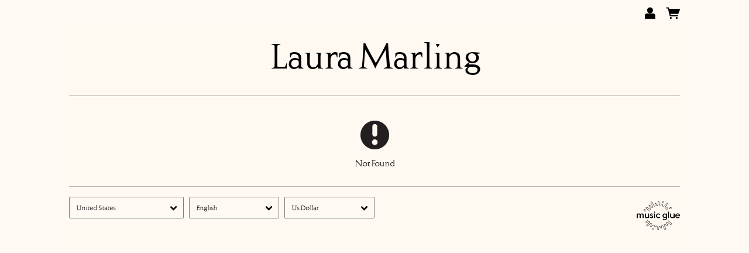

--- FILE ---
content_type: text/html;charset=utf-8
request_url: https://store.lauramarling.com/browse/laura-marling-merch/products/song-for-our-daughter-tarot-print-natural
body_size: 14338
content:
<!doctype html>
<html prefix="og: http://ogp.me/ns#">
  <head>
    <link rel="preconnect" href="https://musicglue-images-prod.global.ssl.fastly.net" />
    <link rel="preconnect" href="https://musicglue-wwwassets.global.ssl.fastly.net" />
    <link rel="dns-prefetch" href="https://musicglue-images-prod.global.ssl.fastly.net" />
    <link rel="dns-prefetch" href="https://musicglue-wwwassets.global.ssl.fastly.net" />
    <link rel="preload" href="https://musicglue-themes.global.ssl.fastly.net/stylesheets/43156761-a754-47f5-9887-d562a4e7f7e4/52/39717414-4a38-47e4-9261-d523796c3a9e/torrent.css?v=1" as="style" />
    
    <link rel="preload" href="https://musicglue-production-profile-components.global.ssl.fastly.net/brkwtr/vendor/e7/d1/f9/a1/ed/1a/d7/fb/f0/77.js?v=1" as="script" crossorigin="anonymous" />
    <link rel="preload" href="https://musicglue-production-profile-components.global.ssl.fastly.net/brkwtr/locale.en/9c/20/c4/f4/b5/41/f8/28/f3/ca.js?v=1" as="script" crossorigin="anonymous" />
    <link rel="preload" href="https://musicglue-production-profile-components.global.ssl.fastly.net/brkwtr/app/02/25/b3/82/76/82/f4/b3/da/9e.js?v=1" as="script" crossorigin="anonymous" />
    


    <meta charset="utf-8" />
    <meta http-equiv="x-ua-compatible" content="ie=edge">
    <meta name="viewport" content="width=device-width, initial-scale=1" />

    <title> - Laura Marling</title>

    

    
    

    <link rel="icon" type="image/png" href="https://musicglue-images-prod.global.ssl.fastly.net/laura-marling/profile/images/lm.png?u=aHR0cHM6Ly9kMTgwcWJkYTZvN2U0ay5jbG91ZGZyb250Lm5ldC85Ni84OS8xYy82Ni80Yy80NS80MS84My84NC9lYi9hYy81Ny84Yy84Ni9iOC80Yi9sbS5wbmc%3D&amp;height=16&amp;width=16&amp;v=2" sizes="16x16">
    <link rel="icon" type="image/png" href="https://musicglue-images-prod.global.ssl.fastly.net/laura-marling/profile/images/lm.png?u=aHR0cHM6Ly9kMTgwcWJkYTZvN2U0ay5jbG91ZGZyb250Lm5ldC85Ni84OS8xYy82Ni80Yy80NS80MS84My84NC9lYi9hYy81Ny84Yy84Ni9iOC80Yi9sbS5wbmc%3D&amp;height=32&amp;width=32&amp;v=2" sizes="32x32">
    <link rel="apple-touch-icon" sizes="180x180" href="https://musicglue-images-prod.global.ssl.fastly.net/laura-marling/profile/images/lm.png?u=aHR0cHM6Ly9kMTgwcWJkYTZvN2U0ay5jbG91ZGZyb250Lm5ldC85Ni84OS8xYy82Ni80Yy80NS80MS84My84NC9lYi9hYy81Ny84Yy84Ni9iOC80Yi9sbS5wbmc%3D&amp;height=180&amp;width=180&amp;bg=%23ffffff&amp;v=2">

    <link rel="stylesheet" type="text/css" href="https://musicglue-themes.global.ssl.fastly.net/stylesheets/43156761-a754-47f5-9887-d562a4e7f7e4/52/39717414-4a38-47e4-9261-d523796c3a9e/torrent.css?v=1" id="themeStyleSheet">

    <script>
      window.BASE_URL = 'https://store.lauramarling.com';
      window.GRAPH_URL = '/__graph';
      window.PREVIEW_ORIGIN = '';
      window.PROFILE_ID = 'b3f9d717-c5b1-4221-8406-c5b498f17423';
      
      window.PROFILE_PATH = '';
      window.PROFILE_URL = 'https://store.lauramarling.com';
      window.SHRINKRAY_URL = 'https://musicglue-images-prod.global.ssl.fastly.net/resize';
      window.COUNTRY = 'us';
    </script>

    

    

    
      
      
        <meta property="og:description" content="Laura Marling. Shop and Website" />
      
    
      
      
        <meta name="description" content="Laura Marling. Shop and Website" />
      
    
      
      
        <meta property="og:site_name" content="Laura Marling" />
      
    
      
      
        <meta property="og:title" content="Laura Marling" />
      
    
      
      
        <meta property="og:type" content="website" />
      
    
      
      
        <meta property="og:url" content="https://store.lauramarling.com/browse/:vendor/products/:identifier" />
      
    
  </head>

  <body
      data-page-categories=""
      data-page-layout="single-column"
      data-page-path="/browse/:vendor/products/:identifier"
      data-page-tags=""
      data-page-type="product upsells"
  >
    <div id="root">
      <div class="mg-layout">
        <div class="wrapper">
          
            <header>
  <div class="Header">
    <section id="HeaderBanner" class="BannerWrapper">
      <div class="Banner">
        <div class="Banner-content">
          
            <h1 class="Banner-title">
              <a href="/">
                Laura Marling
              </a>
            </h1>
          
        </div>
      </div>
    </section>
    <div class="MenuWrapper MenuWrapper_asbo">
      <div class="container">
        <div class="header-bar">
          
          <nav class="Menu" id="MainMenu">
            <div role="main" class="TopMenu">
              
    <a
    href="/"
    target="_self"
    title="Shop"
    class="Link MenuLink MenuLink_inactive InternalLink"
    
  >
    Shop
  </a>

    <a
    href="https://www.lauramarling.com/"
    target="_blank"
    title="Website"
    class="Link MenuLink MenuLink_inactive ExternalLink"
    rel="nofollow"
  >
    Website
  </a>


              </div>
            
  <div class="Card SocialAccountsWidget">
  
  <div class="Card-content">
    
    <ul class="SocialAccounts" itemscope itemtype="http://schema.org/Organization">
      <link itemprop="url" href="/">
      
    </ul>
  
  </div>
</div>



          </nav>
        </div>
      </div>
    </div>
  </div>
</header>
<div id="StickyBar" data-scroll data-scroll-trigger="MainMenu" data-scroll-outclass="menu_vis">
  <div class="container">
    <div class="MobileMenu">
      <div class="MobileMenu-toggle">
        <a class="Burger" data-action="toggleClass" data-toggle-class-target=".MobileMenu" data-toggle-class-value="MobileMenu_expanded">
          <div class="bits">
            <span class="top"></span>
            <span class="meat"></span>
            <span class="bottom"></span>
          </div>
        </a>
      </div>
      <div class="MobileMenu-wrapper">
        <nav class="MobileMenu-menu">
          
            
            <a
              href="/shop"
              target="_self"
              title="Shop"
              class="Link MenuLink  InternalLink"
              
            >
              Shop
            </a>
          
            
            <a
              href="https://www.lauramarling.com/"
              target="_blank"
              title="Website"
              class="Link MenuLink  ExternalLink"
              rel="nofollow"
            >
              Website
            </a>
          
        </nav>
        <div class="MobileMenu-background" data-action="removeClass" data-remove-class-target=".MobileMenu" data-remove-class-value="MobileMenu_expanded"></div>
      </div>
    </div>
    <div class="stickynav">
      

      
      
        <div class="HeaderBarUser">
          <a class="HeaderBarUser-toggle" data-action="toggleClass" data-toggle-class-target=".UserMenu" data-toggle-class-value="UserMenu_expanded">
            <span class="HeaderBarUser-toggle-icon"></span>
              
          </a>
        </div>
      
      <div class="HeaderBarBasket">
        <span data-component="ReservationExpiry" class="Component " data-props="e30="></span>

        <a href="/basket" rel="nofollow" class="HeaderBarBasket-link">
          <span data-component="BasketCount" class="Component HeaderBarBasket-count" data-props="e30="></span>
          <span class="HeaderBarBasket-link-icon"></span>
        </a>
      </div>
    </div>
  </div>
  <span data-component="LoadingBar" class="Component " data-props="e30="></span>
</div>


  <div class="UserMenu">
  <div class="UserMenu-background" data-action="removeClass" data-remove-class-target=".UserMenu" data-remove-class-value="UserMenu_expanded"></div>
  <div class="UserMenu-content">
    
      <span data-component="Partial" class="Component LoginForm" data-props="eyJuYW1lIjoibG9naW4ifQ=="><div class="Spinner">
  <div class="Spinner-rect"></div>
  <div class="Spinner-rect"></div>
  <div class="Spinner-rect"></div>
</div>
</span>
    
    <a href="https://www.musicglue.com/" target="_blank" rel="noopener" class="Footer-logos-mg">
      <span class="musicglue-logo"></span>
    </a>
  </div>
</div>





          

          <main class="Main content FullWidthTemplate">
  <div class="MainWrapper">
    <div class="container">
      <div class="MainContent">
        
        


  <div class="EmptySection NotFound">
 Not Found
</div>



        
        <div data-context="[base64]">
  <span data-component="Upsells" class="Component " data-props="[base64]"></span>
</div>

        
      </div>
    </div>
  </div>
</main>


          
            <footer>
  <div class="container">
    <div class="Footer">
      <div class="Footer-settings">
        <span data-component="ViewerCountrySelect" class="Component Footer-settings-country" data-props="e30="></span>
        <span data-component="ViewerLanguageSelect" class="Component Footer-settings-language" data-props="e30="></span>
        <span data-component="ViewerCurrencySelect" class="Component Footer-settings-currency" data-props="e30="></span>
        <br/>
        <span data-component="ChangeCookieSettings" class="Component " data-props="eyJtYW5hZ2VkQnkiOiJMYXVyYSBNYXJsaW5nIn0="></span>
      </div>

      <div class="Footer-logos">
        
        <a href="https://www.musicglue.com/" target="_blank" rel="noopener" class="Footer-logo Footer-logos-mg">
          <span class="musicglue-logo"></span>
        </a>
      </div>
    </div>
  </div>
</footer>


          
        </div>
      </div>
    </div>
    <script>
      window.initialStore = {"platform":{"homeUrl":"https://www.musicglue.com","name":"Music Glue","policyOwner":"Music Glue","policyUrl":"https://www.musicglue.com/policies","termsUrl":"https://www.musicglue.com/terms-and-conditions"},"profile":{"uuid":"b3f9d717-c5b1-4221-8406-c5b498f17423","websiteMode":true,"name":"Laura Marling","slug":"laura-marling","supportedCurrencies":["USD"]},"viewer":{"id":"2658685f-017d-48a0-a95d-47ebe55bda52","currency":"usd","country":{"code":"us","name":"United States","region":"Americas"},"eu":false,"language":"en","marketingCookies":true,"analyticsCookies":true},"pixelTrackingConfig":{"__typename":"PixelTrackingConfig","googleAnalytics":["UA-43752144-6"],"googleTagManager":[],"facebookPixel":"1315404028548666","twitterTag":null,"mgGoogleAnalyticsKey":"UA-1946445-18"},"streams":{"tracks":[],"playback":{"pending":false,"hasNext":false,"streamId":null,"playlistId":"page"}},"page":{"themePreview":null,"secret":null,"eventsQueue":[{"action":"track","productId":null,"id":null,"name":null,"price":null,"type":"product"}]}};
      if (window.hydrateStore) window.hydrateStore();
    </script>
    <script>
      var performance = window.performance;
      var hasPerf = performance && typeof performance.now === "function";
      var loadedStates = {
        UNREPORTED: "unreported",
        FAILED: "failed to load",
        LOADED: "loaded"
      };

      window.__resourcesLoadedState = {
        app: { state: loadedStates.UNREPORTED, timing: undefined },
        language: { state: loadedStates.UNREPORTED, timing: undefined },
        polyfill: { state: loadedStates.UNREPORTED, timing: undefined },
        preview: { state: loadedStates.UNREPORTED, timing: undefined },
        vendor: { state: loadedStates.UNREPORTED, timing: undefined },
      };

      function reportResourceFailure(resource) {
        window.__resourcesLoadedState[resource].state = loadedStates.FAILED;

        if (hasPerf) {
          window.__resourcesLoadedState[resource].timing = performance.now();
        }
      }

      function reportResourceSuccess(resource) {
        window.__resourcesLoadedState[resource].state = loadedStates.LOADED;

        if (hasPerf) {
          window.__resourcesLoadedState[resource].timing = performance.now();
        }
      }
    </script>

    
    <script
      crossorigin="anonymous"
      src="https://musicglue-production-profile-components.global.ssl.fastly.net/brkwtr/vendor/e7/d1/f9/a1/ed/1a/d7/fb/f0/77.js?v=1"
      onload="reportResourceSuccess('vendor')"
      onerror="reportResourceFailure('vendor')"
    ></script>
    <script
      crossorigin="anonymous"
      src="https://musicglue-production-profile-components.global.ssl.fastly.net/brkwtr/locale.en/9c/20/c4/f4/b5/41/f8/28/f3/ca.js?v=1"
      onload="reportResourceSuccess('language')"
      onerror="reportResourceFailure('language')"
    ></script>
    <script
      crossorigin="anonymous"
      src="https://musicglue-production-profile-components.global.ssl.fastly.net/brkwtr/app/02/25/b3/82/76/82/f4/b3/da/9e.js?v=1"
      onload="reportResourceSuccess('app')"
      onerror="reportResourceFailure('app')"
    ></script>
    
    

  <!-- Google Analytics -->
  <script>
    window.ga=window.ga||function(){(ga.q=ga.q||[]).push(arguments)};ga.l=+new Date;

    
      ga('create', 'UA-1946445-18', 'auto', 'mgTracker');
      
      ga('mgTracker.send', 'pageview');
      ga('mgTracker.require', 'ecommerce');
    

    
      
        

        ga('create', 'UA-43752144-6', 'auto', 'profileTracker1');
        
        ga('profileTracker1.send', 'pageview');
        ga('profileTracker1.require', 'ecommerce');
      
    
  </script>
  <script async src='https://www.google-analytics.com/analytics.js'></script>
  <!-- End of Google Analytics -->



  <!-- Google Tag Manager -->
  
    <script>
      var gtmDataLayer = [];
    </script>
    
  

  
    <!-- Facebook Pixel -->
    <script>
      !function(f,b,e,v,n,t,s){if(f.fbq)return;n=f.fbq=function(){n.callMethod?
      n.callMethod.apply(n,arguments):n.queue.push(arguments)};if(!f._fbq)f._fbq=n;
      n.push=n;n.loaded=!0;n.version='2.0';n.queue=[];t=b.createElement(e);t.async=!0;
      t.src=v;s=b.getElementsByTagName(e)[0];s.parentNode.insertBefore(t,s)}(window,
      document,'script','https://connect.facebook.net/en_US/fbevents.js');

      fbq('init', '1315404028548666');
      fbq('track', 'PageView');
    </script>

    <noscript>
      <img
        height="1"
        width="1"
        style="display:none"
        src="https://www.facebook.com/tr?id=1315404028548666&ev=PageView&noscript=1"
      />
    </noscript>
    <!-- End of Facebook Pixel -->
  


  


    <!-- Fathom - beautiful, simple website analytics -->
    <script src="https://cdn.usefathom.com/script.js" data-site="DLSPGGXO" defer></script>
    <!-- / Fathom -->
  </body>
</html>


--- FILE ---
content_type: application/javascript
request_url: https://musicglue-production-profile-components.global.ssl.fastly.net/brkwtr/app/02/25/b3/82/76/82/f4/b3/da/9e.js?v=1
body_size: 87240
content:
webpackJsonp([0],[,,,,,,,function(e,t,r){"use strict";function n(e,t,r,n,i,o,l,u){if(a(t),!e){var s;if(void 0===t)s=new Error("Minified exception occurred; use the non-minified dev environment for the full error message and additional helpful warnings.");else{var c=[r,n,i,o,l,u],p=0;s=new Error(t.replace(/%s/g,function(){return c[p++]})),s.name="Invariant Violation"}throw s.framesToPop=1,s}}var a=function(e){};e.exports=n},,,,function(e,t,r){"use strict";function n(e){return function(){return e}}var a=function(){};a.thatReturns=n,a.thatReturnsFalse=n(!1),a.thatReturnsTrue=n(!0),a.thatReturnsNull=n(null),a.thatReturnsThis=function(){return this},a.thatReturnsArgument=function(e){return e},e.exports=a},,,,,,,,,,,,,,,,,,,,,,,,,,,,,,,,,,,,,,,,,,,,,,,,,,,,,,,,,,,,,,,,,,,,,,,,,,,,,,,,,,,,,,,,,,,,,,,,,,,,,,,,,,,,,,,,,,,,,,,,,,,,,,,,,,,,,,,,,,,,,,,,,,,,,,,,,,,,,,,,,,,,,,,function(e,t,r){"use strict";Object.defineProperty(t,"__esModule",{value:!0});var n=r(556),a=babelHelpers.interopRequireDefault(n),i=r(0),o=r(196),l=babelHelpers.interopRequireDefault(o);t.default=(0,l.default)("readyImmediate",function(e){return function(t){function r(){return babelHelpers.classCallCheck(this,r),babelHelpers.possibleConstructorReturn(this,(r.__proto__||Object.getPrototypeOf(r)).apply(this,arguments))}return babelHelpers.inherits(r,t),babelHelpers.createClass(r,[{key:"componentDidMount",value:function(){this.props.onReady()}},{key:"render",value:function(){return a.default.createElement(e,(0,i.omit)(this.props,["onReady"]))}}]),r}(a.default.Component)})},function(e,t,r){"use strict";Object.defineProperty(t,"__esModule",{value:!0}),t.fireMutation=t.refetchQueries=t.REFETCH_QUERIES=t.addQueries=t.ADD_QUERY=t.processWaiting=t.resumeQueryRefetching=t.RESUME_QUERY_REFETCHING=t.suspendQueryRefetching=t.SUSPEND_QUERY_REFETCHING=t.completeBatch=t.COMPLETE_QUERY_BATCH=t.startBatch=t.START_QUERY_BATCH=void 0;var n=r(186),a=babelHelpers.interopRequireDefault(n),i=r(586),o=r(267),l=babelHelpers.interopRequireDefault(o),u=r(181),s=(babelHelpers.interopRequireDefault(u),r(187)),c=(babelHelpers.interopRequireDefault(s),r(177)),p=babelHelpers.interopRequireDefault(c),d=r(0),f=r(213),b=r(182),m=t.START_QUERY_BATCH="GRAPHQL:START_QUERY_BATCH",v=t.startBatch=function(e){return{type:m,queryIds:e}},h=t.COMPLETE_QUERY_BATCH="GRAPHQL:COMPLETE_QUERY_BATCH",y=t.completeBatch=function(e){var t=e.data;return{type:h,responses:t}},g=t.SUSPEND_QUERY_REFETCHING="GRAPHQL:SUSPEND_REFETCHING",H=(t.suspendQueryRefetching=function(){return{type:g}},t.RESUME_QUERY_REFETCHING="GRAPHQL:RESUME_REFETCHING"),_=(t.resumeQueryRefetching=function(){return{type:H}},t.processWaiting=function e(){return function(t,r){var n=r();if(n.graphql.refetchSuspended)return void setTimeout(function(){return t(e())},10);var i=(0,d.values)(n.graphql.queries),o=i.filter(function(e){return"waiting"===e.state});if(0!==o.length){t(v(o.map(function(e){return e.id})));var u="query {"+o.map(function(e){return e.requestId+": "+e.query}).join("\n")+"}";(0,l.default)(u,{}).then(function(e){return t(y(e))}).catch(function(e){return t((0,b.showModal)(a.default,{title:(0,p.default)("alerts.titles.error"),content:(0,p.default)("alerts.content.error")})),Promise.reject(e)})}}}),R=t.ADD_QUERY="GRAPHQL:ADD_QUERY",C=function(e){return{type:R,query:e}},P=(t.addQueries=function(e){return function(t,r){var n=r().graphql.queries;e.forEach(function(e){n[e.id]||t(C(e))}),setTimeout(function(){return t(_())},10)}},t.REFETCH_QUERIES="GRAPHQL:REFETCH_QUERIES"),E=function(e){return{type:P,queryIds:e}},D=t.refetchQueries=function(e){return function(t){t(E(e)),setTimeout(function(){return t(_())},10)}},k=function(e,t){return Promise.reject(t)};t.fireMutation=function(e,t){return function(r,n){return Promise.resolve("function"==typeof e.before?e.before(n):null).then(function(){return(0,i.withRetries)(function(){return e.send().then(function(t){var a=Object.keys(n().graphql.queries),i=Object.keys(n().page.partials),o=e.invalidateQueries(t,a);o.length&&r(D(o));var l=e.invalidatePartials(t,i);return l.length&&r((0,f.invalidatePartials)(l)),"function"==typeof e.after?Promise.resolve(e.after(t,r)).then(function(){return t}):Promise.resolve(t)}).catch(function(t){return"function"==typeof e.error&&e.error(t,r),Promise.reject(t)})},t||k)})}}},,function(e,t,r){"use strict";Object.defineProperty(t,"__esModule",{value:!0});var n=r(0),a=r(267),i=babelHelpers.interopRequireDefault(a),o=function(e){if(!e.type)throw new Error("Mutation must have `type` property");if(!e.mutation)throw new Error("Mutation must have `mutation` property")},l=function(e){function t(e){var r=e.message,n=e.name;babelHelpers.classCallCheck(this,t);var a=babelHelpers.possibleConstructorReturn(this,(t.__proto__||Object.getPrototypeOf(t)).call(this,"MutationError: "+r));return a.name=n||r,a}return babelHelpers.inherits(t,e),t}(Error),u=function(){function e(t){babelHelpers.classCallCheck(this,e),this.query="",this.input=t}return babelHelpers.createClass(e,[{key:"send",value:function(){var e=this;o(this);var t=babelHelpers.extends({},this.input,{clientMutationId:"X"}),r=this.type+"($input:"+this.type+"Input!)",a="{clientMutationId,"+this.query+"}",u="mutation "+r+"{"+this.mutation+"(input: $input)"+a+"}";return(0,i.default)(u,{input:t},{"x-mutation-type":this.type}).then(function(t){var r=t.data,n=t.errors;return n?Promise.reject(Array.isArray(n)?new l(n[0]):n):r&&r[e.mutation]}).then((0,n.tap)(function(e){}))}},{key:"invalidateQueries",value:function(e,t){throw new Error("Mutation "+this.mutation+" must implement invalidateQueries")}},{key:"invalidatePartials",value:function(e,t){return[]}}]),e}();t.default=u},,function(e,t,r){"use strict";Object.defineProperty(t,"__esModule",{value:!0});var n=r(556),a=babelHelpers.interopRequireDefault(n),i=r(176),o=r(0),l=r(226),u=babelHelpers.interopRequireWildcard(l),s=r(231),c=babelHelpers.interopRequireDefault(s),p=r(204),d={dirty:!1,active:!1,validationsPending:!1,errors:[],touched:!1,validateOn:"blur"},f=function(e,t){var r=t.validateOn;return"string"==typeof r?r===e:r.includes(e)},b=function(e){function t(){var e,r,n,a;babelHelpers.classCallCheck(this,t);for(var i=arguments.length,o=Array(i),l=0;l<i;l++)o[l]=arguments[l];return r=n=babelHelpers.possibleConstructorReturn(this,(e=t.__proto__||Object.getPrototypeOf(t)).call.apply(e,[this].concat(o))),n.handleBlur=function(e){n.props.onBlur(e),f("blur",n.props)&&n.props.form.validate()},n.handleChange=function(e){n.props.onChange(e),f("change",n.props)&&n.props.form.validate()},n.handleFocus=function(e){n.props.onFocus(e),f("focus",n.props)&&n.props.form.validate()},a=r,babelHelpers.possibleConstructorReturn(n,a)}return babelHelpers.inherits(t,e),babelHelpers.createClass(t,[{key:"render",value:function(){var e=this.props,t=e.component,r=e.children,n=babelHelpers.objectWithoutProperties(e,["component","children"]);return a.default.createElement(t,babelHelpers.extends({},(0,o.omit)(n,["form","validateOn"]),{valid:0===n.errors.length,onBlur:this.handleBlur,onChange:this.handleChange,onFocus:this.handleFocus}),r)}}]),t}(a.default.PureComponent);b.defaultProps=d;var m=function(){var e=(0,p.makeGetFormField)();return function(t,r){return e(t,r)||{}}},v=function(e,t){var r=t.form,n=t.name;return{onChange:function(t){return e(u.fieldChange(r.id,n,(0,c.default)(t)))},onBlur:function(t){return e(u.fieldBlur(r.id,n,(0,c.default)(t)))},onFocus:function(){return e(u.fieldFocus(r.id,n))}}};t.default=(0,i.connect)(m,v)(b)},function(e,t,r){"use strict";Object.defineProperty(t,"__esModule",{value:!0});var n=r(556),a=babelHelpers.interopRequireDefault(n),i=r(0);t.default=function(e){return function(t){var r=t.context.type,n=t.context.child?t.context.type+"."+t.context.child.type:null,o=e[r]||n&&e[n];return o?a.default.createElement(o,t):(window.Bugsnag.notify(("\n      Invalid context type "+(0,i.compact)([r,n]).join(" / ")+".\n      Available context types: "+Object.keys(e).join(", ")+"\n    ").trim()),null)}}},function(e,t,r){"use strict";Object.defineProperty(t,"__esModule",{value:!0});var n=t.trackingEvents={ABANDON_BASKET:"ABANDON_BASKET",ADD_TO_BASKET:"ADD_TO_BASKET",APPLY_TO_PLAY_SIGNUP:"APPLY_TO_PLAY_SIGNUP",CHECKOUT:"CHECKOUT",CONFIRM_LOCATION:"CONFIRM_LOCATION",INITIATE_CHECKOUT:"INITIATE_CHECKOUT",MAILING_LIST_SUBSCRIBE:"MAILING_LIST_SUBSCRIBE",PAGE_VIEW:"PAGE_VIEW",PERFORMANCE:"PERFORMANCE",REMOVE_FROM_BASKET:"REMOVE_FROM_BASKET",SOCIAL_SHARE:"SOCIAL_SHARE",TIMING:"TIMING",VIEW_EVENT_DETAIL:"VIEW_EVENT_DETAIL",VIEW_PRODUCT_DETAIL:"VIEW_PRODUCT_DETAIL"},a=t.streamNames={CHECKOUTS:"CHECKOUTS",PAGE_VIEWS:"PAGE_VIEWS",PERF_EVENTS:"PERF_EVENTS",SOCIAL_SHARES:"SOCIAL_SHARES",TIMING_EVENTS:"TIMING_EVENTS",TRACKING_EVENTS:"TRACKING_EVENTS"};t.default={streamNames:a,trackingEvents:n}},,function(e,t,r){"use strict";Object.defineProperty(t,"__esModule",{value:!0});var n=r(0),a=function(){function e(t,r){babelHelpers.classCallCheck(this,e),this.id=t,this.variables=r}return babelHelpers.createClass(e,[{key:"toString",value:function(){var e=this;return this.query.replace(/\$([a-z][a-z0-9]*)/gi,function(t,r){if(e.variables&&(0,n.hasOwnProperty)(e.variables,r))return JSON.stringify(e.variables[r]);throw new Error("Cannot find variable "+r)})}},{key:"resolve",value:function(e){return e}}]),e}();t.default=a},,,,,function(e,t,r){"use strict";Object.defineProperty(t,"__esModule",{value:!0}),t.getState=t.dispatch=void 0;var n=r(225),a=r(197),i=babelHelpers.interopRequireDefault(a),o=r(326),l=babelHelpers.interopRequireDefault(o),u=r(270),s=(0,n.createStore)(l.default,o.defaultState,(0,n.compose)((0,n.applyMiddleware)(i.default,u.middleware),window&&window.devToolsExtension?window.devToolsExtension():function(e){return e}));t.default=s;t.dispatch=function(e){return s.dispatch(e)},t.getState=function(){return s.getState()}},function(e,t,r){"use strict";function n(e,t){var r=(0,s.entries)(t),n=function(e,t){return"function"==typeof e?e(t):e},a=function(e,t){var a=r.map(function(e){var r=babelHelpers.slicedToArray(e,2),a=r[0],i=r[1];return[a,n(i,t)]}).map(function(t){var r=babelHelpers.slicedToArray(t,2),n=r[0],a=r[1];return[n,e.graphql.queries[a.id],a]}),i=a.every(function(e){var t=babelHelpers.slicedToArray(e,2),r=t[1];return r&&(r.hasData||"error"===r.state)});return a.reduce(function(e,t){var r=babelHelpers.slicedToArray(t,3),n=r[0],a=r[1],i=r[2];return Object.assign(e,babelHelpers.defineProperty({},n,a&&a.hasData?i.resolve(a.response):null))},{queryDataReady:i})},l=function(e,r){return{onComponentWillMount:function(){return e(p.addQueries((0,s.values)(t).map(function(e){return n(e,r)})))}}};return(0,o.connect)(a,l)(function(t){function r(){return babelHelpers.classCallCheck(this,r),babelHelpers.possibleConstructorReturn(this,(r.__proto__||Object.getPrototypeOf(r)).apply(this,arguments))}return babelHelpers.inherits(r,t),babelHelpers.createClass(r,[{key:"componentWillMount",value:function(){this.props.onComponentWillMount()}},{key:"componentDidMount",value:function(){this.props.onReadyChange&&this.props.onReadyChange(this.props.queryDataReady)}},{key:"componentDidUpdate",value:function(e){this.props.onReadyChange&&e.queryDataReady!==this.props.queryDataReady&&this.props.onReadyChange(this.props.queryDataReady)}},{key:"render",value:function(){return this.props.queryDataReady?i.default.createElement(e,this.props):null}}]),r}(i.default.Component))}Object.defineProperty(t,"__esModule",{value:!0});var a=r(556),i=babelHelpers.interopRequireDefault(a),o=r(176),l=r(196),u=babelHelpers.interopRequireDefault(l),s=r(0),c=r(179),p=babelHelpers.interopRequireWildcard(c),d=r(187);babelHelpers.interopRequireDefault(d);t.default=(0,u.default)("WithQueries",n)},function(e,t,r){"use strict";Object.defineProperty(t,"__esModule",{value:!0});var n=r(556),a=babelHelpers.interopRequireDefault(n),i=r(198),o=babelHelpers.interopRequireDefault(i),l=r(0),u=r(231),s=babelHelpers.interopRequireDefault(u),c=0,p=function(e){function t(e){babelHelpers.classCallCheck(this,t);var r=babelHelpers.possibleConstructorReturn(this,(t.__proto__||Object.getPrototypeOf(t)).call(this,e));return r.state={focus:!1},r.inputId="Input_"+(c+=1),r.componentDidMount=function(){r.shouldAutofocus&&setTimeout(function(){return r.inputRef.current.focus()},0)},r.handleBlur=function(e){r.setState({focus:!1});var t=(0,s.default)(e);r.props.onBlur&&r.props.onBlur(t)},r.handleChange=function(e){if(!r.props.disabled){var t=(0,s.default)(e);r.props.onChange&&r.props.onChange(t)}},r.handleFocus=function(e){if(!r.props.disabled){r.setState({focus:!0});var t=(0,s.default)(e);r.props.onFocus&&r.props.onFocus(t)}},r.inputRef=a.default.createRef(),r.shouldAutofocus="string"==typeof e.type&&e.autoFocus,r}return babelHelpers.inherits(t,e),babelHelpers.createClass(t,[{key:"getValueForInput",value:function(e,t){return null!=e?e:"string"==typeof t?"":e}},{key:"render",value:function(){var e=this.props,t=e.className,r=e.label,n=e.type,i=e.value,u=e.children,s=babelHelpers.objectWithoutProperties(e,["className","label","type","value","children"]),c="boolean"!=typeof this.props.valid||this.props.valid,p="boolean"==typeof this.props.dirty?this.props.dirty:!!i,d="boolean"==typeof s.touched?this.props.touched:!!i,f=(0,o.default)("Input",t,{Input_dirty:p,Input_disabled:this.props.disabled,Input_error:!c,Input_focus:this.state.focus,Input_populated:!!i,Input_success:c,Input_touched:d}),b="string"==typeof n,m="string"==typeof n?(0,l.omit)(s,["active","dirty","errors","touched","valid","validationsPending"]):s,v=a.default.createElement(b?"input":n,babelHelpers.extends({},m,{type:b?n:void 0,ref:b?this.inputRef:this.props.ref,id:this.inputId,defaultValue:void 0,className:"Input-input",value:this.getValueForInput(i,n),onBlur:this.handleBlur,onChange:this.handleChange,onFocus:this.handleFocus}));return babelHelpers.jsx("label",{htmlFor:this.inputId,className:f},void 0,babelHelpers.jsx("span",{className:"Input-label",style:{pointerEvents:"none"}},void 0,r),v,u)}}]),t}(a.default.PureComponent);t.default=p},function(e,t,r){"use strict";function n(){if(!O.__initialised){var e=O[P]=(0,c.default)({async:!0,autoPause:!0});O[C]=e.filter(E(y)),O[_]=e.filter(E(h)),O[g]=e.filter(E(b)).skipDuplicates(null,function(e,t){return null==t||e.event.basket.id!==t.event.basket.id}),O[H]=e.filter(E(v)).map(function(e){var t=e.href;return e.pathname||t}).filter(D).skipDuplicates(window.location.pathname),O[R]=e.filter(E(m)).filter(k(["action","network","url"])),O.__initialised=!0}}function a(e,t){return function(r){function n(){return babelHelpers.classCallCheck(this,n),babelHelpers.possibleConstructorReturn(this,(n.__proto__||Object.getPrototypeOf(n)).apply(this,arguments))}return babelHelpers.inherits(n,r),babelHelpers.createClass(n,[{key:"componentDidMount",value:function(){t(this.props)}},{key:"render",value:function(){return u.default.createElement(e,this.props)}}]),n}(u.default.Component)}Object.defineProperty(t,"__esModule",{value:!0}),t.tracker=t.track=t.hasFilledProps=t.eventFilter=void 0;var i,o;t.withTracking=a;var l=r(556),u=babelHelpers.interopRequireDefault(l),s=r(218),c=babelHelpers.interopRequireDefault(s),p=r(0),d=r(275),f=(babelHelpers.interopRequireDefault(d),r(185)),b=f.trackingEvents.CHECKOUT,m=f.trackingEvents.SOCIAL_SHARE,v=f.trackingEvents.PAGE_VIEW,h=f.trackingEvents.PERFORMANCE,y=f.trackingEvents.TIMING,g=f.streamNames.CHECKOUTS,H=f.streamNames.PAGE_VIEWS,_=f.streamNames.PERF_EVENTS,R=f.streamNames.SOCIAL_SHARES,C=f.streamNames.TIMING_EVENTS,P=f.streamNames.TRACKING_EVENTS,E=t.eventFilter=function(e){return function(t){return t.name===e}},D=function(e){return null!=e&&""!==e},k=t.hasFilledProps=function(e){var t=e.map(function(e){return-1===e.indexOf(".")?(0,p.getProp)(e):e.split(".").reduce(function(e,t){return(0,p.pipe)(e,(0,p.getProp)(t))},p.identity)});return function(e){return null!=e&&t.every(function(t){return null!=t(e)})}},O={__initialised:!1},w=(i={},o={},o[P]=o[P]||{},o[P].get=function(){return n(),O[P]},o[_]=o[_]||{},o[_].get=function(){return n(),O[_]},o[g]=o[g]||{},o[g].get=function(){return n(),O[g]},o[H]=o[H]||{},o[H].get=function(){return n(),O[H]},o[R]=o[R]||{},o[R].get=function(){return n(),O[R]},o[P]=o[P]||{},o[P].get=function(){return n(),O[P]},babelHelpers.defineEnumerableProperties(i,o),i);t.default=w;var T=t.track=function(e){return w[P].push(e)};t.tracker=function(e){return function(t){return T(babelHelpers.extends({},e,t))}}},function(e,t,r){"use strict";Object.defineProperty(t,"__esModule",{value:!0});var n=r(342),a=babelHelpers.interopRequireDefault(n),i=function(e,t){return t.displayName=e,t};t.default=function(e,t){return function(r,n){return i(e+"("+(0,a.default)(r)+")",t(r,n))}}},,,,function(e,t,r){"use strict";Object.defineProperty(t,"__esModule",{value:!0});var n=r(556),a=babelHelpers.interopRequireDefault(n),i=r(0),o=r(196),l=babelHelpers.interopRequireDefault(o);t.default=(0,l.default)("readyOnGraphData",function(e){return function(t){function r(){var e,t,n,a;babelHelpers.classCallCheck(this,r);for(var i=arguments.length,o=Array(i),l=0;l<i;l++)o[l]=arguments[l];return t=n=babelHelpers.possibleConstructorReturn(this,(e=r.__proto__||Object.getPrototypeOf(r)).call.apply(e,[this].concat(o))),n.handleReadyChange=function(e){e&&n.props.onReady()},a=t,babelHelpers.possibleConstructorReturn(n,a)}return babelHelpers.inherits(r,t),babelHelpers.createClass(r,[{key:"render",value:function(){return a.default.createElement(e,babelHelpers.extends({},(0,i.omit)(this.props,["onReady"]),{onReadyChange:this.handleReadyChange}))}}]),r}(a.default.Component)})},function(e,t,r){"use strict";function n(e,t){var r=function(r){function n(){var e,r,a,i;babelHelpers.classCallCheck(this,n);for(var o=arguments.length,l=Array(o),u=0;u<o;u++)l[u]=arguments[u];return r=a=babelHelpers.possibleConstructorReturn(this,(e=n.__proto__||Object.getPrototypeOf(n)).call.apply(e,[this].concat(l))),a.requestValidation=function(){clearTimeout(a.props.validationRequest),a.props.onValidationRequest(a.form.id,setTimeout(a.validate,f))},a.validate=function(){var e=t.validate;if(!e)return[];var r=(0,s.compact)(e(a.props.formState,a.props));return a.props.onValidationComplete(a.form.id,r),r},a.submit=function(){var e=t.submit;if(!e)return Promise.resolve();if(a.validate().length)return Promise.resolve();var r=a.form.id;return a.props.onFormSubmit(r,e,a.props).then(function(){return a.requestValidation()}).catch(function(e){return a.requestValidation(),Promise.reject(e)})},i=r,babelHelpers.possibleConstructorReturn(a,i)}return babelHelpers.inherits(n,r),babelHelpers.createClass(n,[{key:"componentWillMount",value:function(){this.updateFormId(this.props),this.updateInitialValues(this.props),t.revalidateProps&&(this.lastRevalidateProps=(0,s.pick)(this.props,t.revalidateProps)),t.submitOnChange&&(this.lastSubmitOnChangeValues=m(this.props.formState,t.submitOnChange)),this.props.formState.hasValidated||this.validate()}},{key:"componentWillReceiveProps",value:function(e){var r=this;if(this.updateFormId(e),this.updateInitialValues(e),t.revalidateProps){var n=(0,s.pick)(e,t.revalidateProps);(0,s.shallowEqual)(n,this.lastRevalidateProps)||this.requestValidation(),this.lastRevalidateProps=n}if(t.submitOnChange){var a=m(e.formState,t.submitOnChange);(0,s.shallowEqual)(a,this.lastSubmitOnChangeValues)||setTimeout(function(){return r.submit()}),this.lastSubmitOnChangeValues=a}}},{key:"updateFormId",value:function(e){var r=t.formIdentifier(e);this.form&&this.form.id===r||(this.form={id:r,validate:this.requestValidation,submit:this.submit})}},{key:"updateInitialValues",value:function(e){var r=t.initialValues?t.initialValues(e):null;r&&((0,s.shallowEqual)(r,e.lastInitialValues)||(this.props.onInitialValues(this.form.id,r),this.requestValidation()))}},{key:"render",value:function(){var t=(0,s.omit)(this.props,b);return i.default.createElement(e,babelHelpers.extends({},t,{form:this.form}))}}]),n}(i.default.Component),n=function(e,r){var n=t.formIdentifier(r),a=e.form[n];return{lastInitialValues:a&&a.lastInitialValues||{},validationRequest:a&&a.validationRequest,formState:a||(0,d.defaultForm)(n)}},a=function(e){return{onInitialValues:function(t,r){return e(p.initialValues(t,r))},onValidationRequest:function(t,r){return e(p.validationRequest(t,r))},onValidationComplete:function(t,r){return e(p.validationComplete(t,r))},onFormSubmit:function(t,r,n){return e(p.submit(t,r,n))}}};return(0,o.connect)(n,a)(r)}Object.defineProperty(t,"__esModule",{value:!0});var a=r(556),i=babelHelpers.interopRequireDefault(a),o=r(176),l=r(196),u=babelHelpers.interopRequireDefault(l),s=r(0),c=r(226),p=babelHelpers.interopRequireWildcard(c),d=r(266),f=50,b=["formState","lastInitialValues","onInitialValues","onFormSubmit","onValidationComplete","onValidationRequest","validationRequest"],m=function(e,t){return(0,s.fromPairs)(t.map(function(t){return[t,e.fields[t]&&e.fields[t].dirty?e.fields[t].value:null]}))};t.default=(0,u.default)("ImplicitForm",n)},function(e,t,r){"use strict";Object.defineProperty(t,"__esModule",{value:!0});var n=/^(([^<>()[\]\\.,;:\s@"]+(\.[^<>()[\]\\.,;:\s@"]+)*)|(".+"))@((\[[0-9]{1,3}\.[0-9]{1,3}\.[0-9]{1,3}\.[0-9]{1,3}])|(([a-zA-Z\-0-9]+\.)+[a-zA-Z]{2,}))$/,a=function e(t,r,n,a){var i=babelHelpers.toArray(a),o=i[0],l=i.slice(1);return o?o(t,r,n)||e(t,r,n,l):null},i=t.field=function(e,t,r){var n=e.fields[t],i=n&&n.value,o=a(i,e,t,r);return o?babelHelpers.extends({field:t},o):null},o=(t.optionalField=function(e,t,r){var n=e.fields[t],a=n&&n.value;return null==a||""===String(a).trim()?null:i(e,t,r)},t.none=function(){return null},t.when=function(e,t){return e?t():[]},t.required=function(e){return null==e||Number.isNaN(e)||"string"==typeof e&&""===e.trim()?{type:"required"}:null},t.accepted=function(e){return!0!==e?{type:"accepted"}:null},t.email=function(e){return"string"==typeof e&&n.test(e)?null:{type:"email"}},function(e,t){var r=parseFloat(e);return isNaN(r)?{type:"not a number"}:t(r)});t.minimum=function(e){return function(t){return o(t,function(t){return t<e?{type:"minimum"}:null})}},t.maximum=function(e){return function(t){return o(t,function(t){return t>e?{type:"maximum"}:null})}},t.minimumLength=function(e){return function(t){return t.length<e?{type:"minimumLength"}:null}},t.matchOtherField=function(e,t){return function(r){var n=e.fields[t],a=null!=n?n.value:void 0;return null!=n&&r===a?null:{type:"value-mismatch"}}},t.maximumLength=function(e){return function(t){return t.length>e?{type:"maximumLength"}:null}},t.zipCode=function(e){return 5!==e.length&&10!==e.length||!/^[0-9]{5}(?:-[0-9]{4})?$/.test(e)?{type:"postcode"}:null}},function(e,t,r){"use strict";Object.defineProperty(t,"__esModule",{value:!0});t.INITIAL_VALUE="_INITIAL VALUE_",t.STOCK_AVAILABLE="available",t.STOCK_FULLY_RESERVED="fullyReserved",t.STOCK_SOLD_OUT="soldOut",t.ADD_TO_BASKET_EVENT="addToBasket",t.EVENT_DISPATCH_DELAY=200,t.PAGE_LOADED_EVENT="pageLoaded",t.SEARCH_PARAM="q"},function(e,t,r){"use strict";Object.defineProperty(t,"__esModule",{value:!0}),t.makeGetFormField=t.getFormState=void 0;var n=r(208),a=t.getFormState=function(e,t){var r=t.form;return e.form["string"==typeof r?r:r.id]};t.makeGetFormField=function(){return(0,n.createSelector)(a,function(e,t){return t.name},function(e,t){return e&&e.fields[t]})}},function(e,t,r){"use strict";Object.defineProperty(t,"__esModule",{value:!0});var n=r(556),a=babelHelpers.interopRequireDefault(n),i=r(196),o=babelHelpers.interopRequireDefault(i);t.default=(0,o.default)("withProps",function(e,t){return function(r){var n=t(r)||{};return a.default.createElement(e,babelHelpers.extends({},r,n))}})},function(e,t,r){"use strict";Object.defineProperty(t,"__esModule",{value:!0});t.NO_PAYMENT_PROVIDERS_AVAILABLE="NO PAYMENT PROVIDERS AVAILABLE",t.paymentProviders={CARD:"card",IDEAL:"ideal",FREE:"free",PAYPAL:"paypal"},t.COUNTRIES_WITHOUT_POSTCODES=["AO","AG","AW","BS","BZ","BJ","BW","BF","BI","CM","CF","KM","CG","CD","CK","CI","DJ","DM","GQ","ER","FJ","TF","GM","GH","GD","GN","GY","HK","IE","JM","KE","KI","MO","MW","ML","MR","MU","MS","NR","AN","NU","KP","PA","QA","RW","KN","LC","ST","SA","SC","SL","SB","SO","ZA","SR","SY","TZ","TL","TK","TO","TT","TV","UG","AE","VU","YE","ZW"],t.COUNTRIES_WITH_STATES=["CN","US"],t.COUNTRIES_WITH_SALES_TAX=["US"],t.CHECKOUT_OUTCOMES={AVS_CHECK_FAILED:"AVS_CHECK_FAILED",BASKET_COULD_NOT_BE_PREPARED_FOR_ORDER_PROCESSING:"BASKET_COULD_NOT_BE_PREPARED_FOR_ORDER_PROCESSING",BASKET_NOT_FOUND:"BASKET_NOT_FOUND",CARD_DECLINED:"CARD_DECLINED",EMPTY_BASKET:"EMPTY_BASKET",EXPECTED_PAYPAL_TOKENS_AT_RECEPTION:"EXPECTED_PAYPAL_TOKENS_AT_RECEPTION",EXPECTED_PAYMENT_INTENT_ID_AT_RECEPTION:"EXPECTED_PAYMENT_INTENT_ID_AT_RECEPTION",EXPIRED_CARD:"EXPIRED_CARD",FAILED_TO_RERESERVE_ALL_AT_RECEPTION:"FAILED_TO_RERESERVE_ALL_AT_RECEPTION",INCORRECT_CARD_NUMBER:"INCORRECT_CARD_NUMBER",INCORRECT_CVC:"INCORRECT_CVC",INCORRECT_POST_CODE:"INCORRECT_POST_CODE",INVALID_BASKET:"INVALID_BASKET",INVALID_CARD_NUMBER:"INVALID_CARD_NUMBER",INVALID_CVC:"INVALID_CVC",INVALID_EXPIRY_MONTH:"INVALID_EXPIRY_MONTH",INVALID_EXPIRY_YEAR:"INVALID_EXPIRY_YEAR",ORDER_COULD_NOT_BE_REPORTED:"ORDER_COULD_NOT_BE_REPORTED",ORDER_COULD_NOT_BE_SUBMITTED:"ORDER_COULD_NOT_BE_SUBMITTED",PAYMENT_GATEWAY_FAILED:"PAYMENT_GATEWAY_FAILED",RESERVATION_COULD_NOT_BE_HELD:"RESERVATION_COULD_NOT_BE_HELD",RESERVATION_COULD_NOT_BE_SECURED:"RESERVATION_COULD_NOT_BE_SECURED"},t.SALES_TAX_LOOKUP_ERRORS={INVALID_ARGUMENTS:"INVALID_ARGUMENTS",INVALID_POSTCODE:"INVALID_POSTCODE",UNKNOWN_ERROR:"UNKNOWN_ERROR"},t.RE_VALID_US_POSTCODE=/^\d{5}(?:-\d{4})?$/},,,function(e,t,r){"use strict";Object.defineProperty(t,"__esModule",{value:!0});var n=t.PLAY_TRACK="PLAYER:PLAY_TRACK",a=(t.playTrack=function(e,t){return{type:n,playlist:e,streamId:t}},t.INITIAL_LOAD="PLAYER:INITIAL_LOAD"),i=(t.initialLoad=function(e){var t=e.tracks,r=e.playback;return{type:a,tracks:t,playback:r}},t.LOADED_TRACK="PLAYER:LOADED_TRACK"),o=(t.loadedTrack=function(){return{type:i}},t.NEXT_TRACK="PLAYER:NEXT_TRACK"),l=(t.nextTrack=function(){return{type:o}},t.PREVIOUS_TRACK="PLAYER:PREVIOUS_TRACK"),u=(t.previousTrack=function(){return{type:l}},t.TOGGLE_PLAYBACK="PLAYER:TOGGLE_PLAYBACK");t.togglePlayback=function(){return{type:u}}},function(e,t,r){"use strict";Object.defineProperty(t,"__esModule",{value:!0});var n=r(176),a=r(196),i=babelHelpers.interopRequireDefault(a),o=function(e,t){var r=e.form[t.form.id];return{submitSuccess:!!r&&r.submitSuccess,submitting:!!r&&r.submitting,valid:!!r&&!0===r.valid}};t.default=(0,i.default)("withFormMeta",function(e){return(0,n.connect)(o)(e)})},function(e,t,r){"use strict";function n(e,t){return function(){var r=arguments.length>0&&void 0!==arguments[0]?arguments[0]:t,n=arguments[1];return e[n.type]?e[n.type](r,n):r}}Object.defineProperty(t,"__esModule",{value:!0}),t.default=n},function(e,t,r){"use strict";Object.defineProperty(t,"__esModule",{value:!0});t.assoc=function(e,t,r){return babelHelpers.extends({},e,babelHelpers.defineProperty({},t,r))},t.assign=function(e,t){return babelHelpers.extends({},e,t)},t.append=function(e){for(var t=arguments.length,r=Array(t>1?t-1:0),n=1;n<t;n++)r[n-1]=arguments[n];return[].concat(babelHelpers.toConsumableArray(e),babelHelpers.toConsumableArray(r))},t.drop=function(e){var t=arguments.length>1&&void 0!==arguments[1]?arguments[1]:1;return e.slice(t)},t.dropLast=function(e){var t=arguments.length>1&&void 0!==arguments[1]?arguments[1]:1;return e.slice(0,-t)}},,function(e,t,r){"use strict";Object.defineProperty(t,"__esModule",{value:!0});var n=r(556),a=babelHelpers.interopRequireDefault(n),i=r(176),o=r(198),l=babelHelpers.interopRequireDefault(o),u=r(213),s=r(272),c=babelHelpers.interopRequireDefault(s),p=r(0),d=r(242),f=babelHelpers.interopRequireDefault(d),b=r(192),m=babelHelpers.interopRequireDefault(b),v=function(e){var t=e.identifier,r=e.name,n=e.query,a=void 0===n?{}:n;if(null!=t)return t;var i=(0,f.default)(a);return i?r+"?"+i:r},h=function(e){function t(){var e,r,n,a;babelHelpers.classCallCheck(this,t);for(var i=arguments.length,o=Array(i),l=0;l<i;l++)o[l]=arguments[l];return r=n=babelHelpers.possibleConstructorReturn(this,(e=t.__proto__||Object.getPrototypeOf(t)).call.apply(e,[this].concat(o))),n.state={content:{__html:""}},n.markedReady=!1,n.setRef=function(e){n.element=e},a=r,babelHelpers.possibleConstructorReturn(n,a)}return babelHelpers.inherits(t,e),babelHelpers.createClass(t,[{key:"componentWillMount",value:function(){this.handleReady(this.props),this.fetchContentIfNeeded(this.props),this.setContent(this.props.content)}},{key:"componentDidMount",value:function(){this.interactions=new c.default(m.default,this.element),this.interactions.attach()}},{key:"componentWillReceiveProps",value:function(e){this.markedReady||this.handleReady(e),(v(this.props)!==v(e)||this.props.ready!==e.ready)&&this.fetchContentIfNeeded(e),this.props.content!==e.content&&this.setContent(e.content)}},{key:"componentWillUpdate",value:function(e,t){this.state.content.__html!==t.content.__html&&this.interactions.detach()}},{key:"componentDidUpdate",value:function(e,t){t.content.__html!==this.state.content.__html&&this.interactions.attach()}},{key:"componentWillUnmount",value:function(){this.interactions.teardown()}},{key:"fetchContentIfNeeded",value:function(e){var t=e.ready,r=e.name,n=e.params,a=e.query,i=e.onRequestFetch;t&&(0,p.shallowEqual)(n.query,a)||i(r,v(e),a)}},{key:"setContent",value:function(e){this.setState({content:{__html:e||""}})}},{key:"handleReady",value:function(e){!this.markedReady&&e.ready&&(this.markedReady=!0,this.props.onReady&&this.props.onReady())}},{key:"render",value:function(){var e=(0,l.default)("Partial",{Partial_ready:this.props.ready,Partial_fetching:this.props.fetching});return this.props.fetching&&this.props.placeholder?a.default.createElement(this.props.placeholder):a.default.createElement("div",{ref:this.setRef,dangerouslySetInnerHTML:this.state.content,className:e})}}]),t}(a.default.Component),y=function(e,t){var r=e.page.partials[v(t)];return r||{content:null,ready:!1,fetching:!1}},g=function(e){return{onRequestFetch:function(t,r,n){return e((0,u.fetchPartial)(t,r,n))}}};t.default=(0,i.connect)(y,g)(h)},function(e,t,r){"use strict";Object.defineProperty(t,"__esModule",{value:!0});var n=r(176),a=r(202),i=babelHelpers.interopRequireWildcard(a),o=r(201),l=babelHelpers.interopRequireDefault(o),u=r(200),s=babelHelpers.interopRequireDefault(u),c=r(193),p=babelHelpers.interopRequireDefault(c),d=r(280),f=babelHelpers.interopRequireDefault(d),b=r(345),m=babelHelpers.interopRequireDefault(b),v=r(346),h=babelHelpers.interopRequireDefault(v),y=r(281),g=babelHelpers.interopRequireDefault(y),H=r(227),_=babelHelpers.interopRequireDefault(H),R=r(179),C=r(243),P=function(e){var t=e.context,r=t.props,n=t.id;return"productBuyActions."+r.productId+"."+n},E={formIdentifier:P,initialValues:function(e){var t=e.price;return{pwywPrice:"PayWhatYouWantPrice"===t.type?t.recommended.cents:null,quantity:"1"}},validate:function(e,t){var r=t.price,n=t.purchasable,a=t.quantities;return[i.required(n)?{type:"purchasable required"}:null,"PayWhatYouWantPrice"===r.type?i.field(e,"pwywPrice",[i.required,i.minimum(r.minimum.cents)]):null,i.field(e,"quantity",[i.required,i.minimum(1),i.maximum(n?n.maxPerTransaction-(a[n.id]||0):0)])]},submit:function(e,t){var r=t.onSubmit,n=t.context,a=t.currency,i=t.purchasable,o=t.price,l=t.secret;return i&&a?r({delta:parseFloat(e.fields.quantity.value),productId:n.props.productId,purchasables:[{currency:a,id:i.id,offeredCents:"PayWhatYouWantPrice"===o.type?parseFloat(e.fields.pwywPrice.value):null}],secret:l}):Promise.reject()},revalidateProps:["quantities"]},D=function(){var e=(0,C.makeGetSelections)(),t=(0,C.makeGetSelectedVariant)();return function(r,n){var a={form:P(n),purchasables:n.purchasables},i=t(r,a);return{purchasable:i,maxPerTransaction:i&&i.maxPerTransaction,selections:e(r,a),currency:r.config.viewer.currency,secret:r.page.secret}}},k=function(e){return{onSubmit:function(t){return e((0,R.fireMutation)(new _.default(t)))}}},O={options:function(e){var t=e.context.props.productId;return(0,m.default)(t)},price:function(e){var t=e.context.props.productId;return(0,h.default)(t)},purchasables:function(e){var t=e.context.props.productId;return(0,g.default)(t)},quantities:f.default};t.default=function(e){return(0,s.default)((0,p.default)((0,n.connect)(D,k)((0,l.default)(e,E)),O))}},function(e,t,r){"use strict";Object.defineProperty(t,"__esModule",{value:!0});var n=r(187),a=babelHelpers.interopRequireDefault(n),i=function(e){function t(){var e,r,n,a;babelHelpers.classCallCheck(this,t);for(var i=arguments.length,o=Array(i),l=0;l<i;l++)o[l]=arguments[l];return r=n=babelHelpers.possibleConstructorReturn(this,(e=t.__proto__||Object.getPrototypeOf(t)).call.apply(e,[this].concat(o))),n.query="viewer{basket{error,result{id,complete,overview{cardHandlingFee{type:__typename,amount{currency,cents}},hasDeliverables,hasPhysical,lineCount,postageTotal{type:__typename,amount{currency,cents}},reservationExpiresAt,subTotal{type:__typename,amount{currency,cents}},totalDiscount{type:__typename,amount{currency,cents}},totalPrice{type:__typename,amount{currency,cents}},unitCount,salesTax{...on SalesTaxError{error},...on SalesTaxResponse{error,total{type:__typename,amount{currency,cents}}}}}}}}",a=r,babelHelpers.possibleConstructorReturn(n,a)}return babelHelpers.inherits(t,e),babelHelpers.createClass(t,[{key:"resolve",value:function(e){return babelHelpers.extends({},e.basket.result.overview,{complete:e.basket.result.complete})}}]),t}(a.default);t.default=new i("basket.overview")},,function(e,t,r){"use strict";Object.defineProperty(t,"__esModule",{value:!0}),t.default=function(e){return new a.default(e)};var n=r(275),a=babelHelpers.interopRequireDefault(n)},function(e,t,r){"use strict";function n(e,t){return e.subscribers.includes(t)||(e.subscribers=e.subscribers.concat(t)),e.options.autoPause&&1===e.subscribers.length&&e.unpause(),function(){e.subscribers=e.subscribers.filter(function(e){return e!==t}),e.options.autoPause&&0===e.subscribers.length&&(0,i.default)(e)}}Object.defineProperty(t,"__esModule",{value:!0}),t.default=n;var a=r(277),i=babelHelpers.interopRequireDefault(a)},function(e,t,r){"use strict";function n(e){var t=e.name,r=e.query;return babelHelpers.jsx(o.default,{name:t,query:r})}Object.defineProperty(t,"__esModule",{value:!0}),t.default=n;var a=r(556),i=(babelHelpers.interopRequireDefault(a),r(214)),o=babelHelpers.interopRequireDefault(i)},function(e,t,r){"use strict";function n(e){var t=e.className;return babelHelpers.jsx("div",{className:(0,o.default)("Spinner",t)},void 0,l,u,s)}Object.defineProperty(t,"__esModule",{value:!0}),t.default=n;var a=r(556),i=(babelHelpers.interopRequireDefault(a),r(198)),o=babelHelpers.interopRequireDefault(i),l=babelHelpers.jsx("div",{className:"Spinner-rect"}),u=babelHelpers.jsx("div",{className:"Spinner-rect"}),s=babelHelpers.jsx("div",{className:"Spinner-rect"})},function(e,t,r){"use strict";function n(e,t){var r=arguments.length>2&&void 0!==arguments[2]&&arguments[2],n=t.toLowerCase(),a=o(e,n),i=r?window.LOCALE.code+"-u-nu-latn":window.LOCALE.code;return new Intl.NumberFormat(i,{style:"currency",currency:n}).format(a)}Object.defineProperty(t,"__esModule",{value:!0}),t.formatMoneyObj=t.normaliseFractional=void 0,t.default=n;var a=r(247),i=babelHelpers.interopRequireDefault(a),o=t.normaliseFractional=function(e,t){return i.default.indexOf(t)>-1?e:e/100};t.formatMoneyObj=function(e,t){return n(e.cents,e.currency,t)}},function(e,t,r){"use strict";Object.defineProperty(t,"__esModule",{value:!0}),t.getCardExpiry=t.validateCardholderName=t.validateExpiry=t.formatExpiry=t.parseExpiry=t.validateCardNumber=t.luhnCheck=t.cardFromType=t.formatCardNumber=t.cardFromNumber=t.formatPlain=t.cards=t.defaultProgressiveFormat=t.defaultMask=void 0;var n=r(0),a=/(\d{1,4})/g,i=t.defaultMask="1111 1111 1111 1111",o=t.defaultProgressiveFormat=/(?:^|\s)(\d{4})$/,l=t.cards=[{type:"amex",pattern:/^3[47]/,format:/(\d{1,4})(\d{1,6})?(\d{1,5})?/,mask:"1111 111111 11111",progressiveFormat:/^(\d{4}|\d{4}\s\d{6})$/,length:[15],cvcLength:[4],luhn:!0},{type:"maestro",pattern:/^(5018|5020|5038|6304|6703|6759|676[1-3])/,format:a,mask:i,progressiveFormat:o,length:[12,13,14,15,16,17,18,19],cvcLength:[3],luhn:!0},{type:"mastercard",pattern:/^5[1-5]/,format:a,mask:i,progressiveFormat:o,length:[16],cvcLength:[3],luhn:!0},{type:"visaelectron",pattern:/^4(026|17500|405|508|844|91[37])/,format:a,mask:i,progressiveFormat:o,length:[16],cvcLength:[3],luhn:!0},{type:"visa",pattern:/^4/,format:a,mask:i,progressiveFormat:o,length:[13,16],cvcLength:[3],luhn:!0}],u=t.formatPlain=function(e){return(""+(e||"")).replace(/\D/g,"")},s=t.cardFromNumber=function(e){var t=u(e);return l.find(function(e){return e.pattern.test(t)})},c=(t.formatCardNumber=function(e){var t=s(e);if(!t)return e;var r=(0,n.last)(t.length),a=u(e).slice(0,r);if(t.format.global){var i=a.match(t.format);return i?i.join(" "):""}return t.format.exec(a).slice(1).join(" ")},t.cardFromType=function(e){return l.find(function(t){return t.type===e})},t.luhnCheck=function(e){return u(e).split("").reverse().map(function(e){return parseInt(e,10)}).map(function(e,t){return(t+1)%2==0?2*e:e}).map(function(e){return e>9?e-9:e}).reduce(function(e,t){return e+t},0)%10==0}),p=(t.validateCardNumber=function(){var e=arguments.length>0&&void 0!==arguments[0]?arguments[0]:"",t=e.replace(/\s+|-/g,"");if(!/^\d+$/.test(t))return!1;var r=s(t);return!!r&&(!!r.length.includes(t.length)&&(!r.luhn||c(t)))},function(e,t){return("000000"+e).slice(-1*t)}),d=t.parseExpiry=function(e){if("string"!=typeof e)throw new TypeError("parseExpiry must be passed a string");var t=u(e);return 4!==t.length&&6!==t.length?{error:!0,raw:e}:{month:parseInt(t.slice(0,2),10),year:parseInt(4===t.length?"20"+t.slice(2):t.slice(2),10),error:!1}},f=(t.formatExpiry=function(e){return e.error?e.raw:p(e.month,2)+"/"+p(e.year,4)},t.validateExpiry=function(e){if(e.error)return!1;var t=e.month,r=e.year;return!(t<1||t>12)&&Date.now()<Date.UTC(r,t)},t.validateCardholderName=function(e){return e.match(/[^\s]+\s+[^\s]+/)},function(e){if(e&&"object"===(void 0===e?"undefined":babelHelpers.typeof(e))){var t=e.month,r=e.year,n=e.error,a=e.raw;if(!0===n&&"string"==typeof a)return{error:!0,raw:a};if("number"==typeof t&&"number"==typeof r)return{month:t,year:r,error:!1}}throw new TypeError("Expected a CardExpiry")});t.getCardExpiry=function(e){if("string"==typeof e)return d(e);if("object"===(void 0===e?"undefined":babelHelpers.typeof(e))&&null!=e)return f(e);throw TypeError("Expected a string or a CardExpiry")}},function(e,t,r){"use strict";Object.defineProperty(t,"__esModule",{value:!0});var n=r(556),a=babelHelpers.interopRequireDefault(n),i=r(28),o=babelHelpers.interopRequireDefault(i),l=r(235),u=babelHelpers.interopRequireDefault(l),s=document.createElement("div");document.body.appendChild(s);var c=function(e){for(var t=e.offsetTop,r=e.offsetLeft,n=e.offsetWidth,a=e.offsetHeight,i=e.offsetParent;i&&i instanceof HTMLElement;)t+=i.offsetTop,r+=i.offsetLeft,i=i.offsetParent||null;return{top:t,left:r,width:n,height:a}},p=function(e){function t(e){babelHelpers.classCallCheck(this,t);var r=babelHelpers.possibleConstructorReturn(this,(t.__proto__||Object.getPrototypeOf(t)).call(this,e));return r.sync=(0,u.default)(function(){var e=r.teleported,t=r.target.current;if(e&&t){var n=c(t);e.style.width=n.width+"px",e.style.position="absolute",e.style.overflow="hidden",e.style.top=n.top+"px",e.style.left=n.left+"px",t.style.height=e.offsetHeight+"px",r.props.onSync&&r.props.onSync(n.width)}}),r.teleported=document.createElement("div"),r.target=a.default.createRef(),r}return babelHelpers.inherits(t,e),babelHelpers.createClass(t,[{key:"componentDidMount",value:function(){this.props.children&&(s.appendChild(this.teleported),this.sync(),this.syncTimer=setInterval(this.sync,300),window.addEventListener("resize",this.sync))}},{key:"componentWillUnmount",value:function(){clearInterval(this.syncTimer),window.removeEventListener("resize",this.sync),this.teleported&&s.removeChild(this.teleported)}},{key:"render",value:function(){return babelHelpers.jsx(a.default.Fragment,{},void 0,a.default.createElement("div",{ref:this.target}),o.default.createPortal(this.props.children,this.teleported))}}]),t}(a.default.Component);t.default=p},,function(e,t,r){"use strict";Object.defineProperty(t,"__esModule",{value:!0});var n=t.FIELD_BLUR="FORM:FIELD_BLUR",a=(t.fieldBlur=function(e,t,r){return{type:n,form:e,name:t,value:r}},t.FIELD_CHANGE="FORM:FIELD_CHANGE"),i=(t.fieldChange=function(e,t,r){return{type:a,form:e,name:t,value:r}},t.FIELD_FOCUS="FORM:FIELD_FOCUS"),o=(t.fieldFocus=function(e,t){return{type:i,form:e,name:t}},t.INITIAL_VALUES="FORM:INITIAL_VALUES"),l=(t.initialValues=function(e,t){return{type:o,form:e,values:t}},t.TOUCH_ALL_FIELDS="FORM:TOUCH_ALL_FIELDS"),u=(t.touchAllFields=function(e){return{type:l,form:e}},t.VALIDATION_REQUEST="FORM:VALIDATION_REQUEST"),s=(t.validationRequest=function(e,t){return{type:u,form:e,requestId:t}},t.VALIDATION_COMPLETE="FORM:VALIDATION_COMPLETE"),c=(t.validationComplete=function(e,t){return{type:s,form:e,errors:t}},t.SUBMIT_START="FORM:SUBMIT_START"),p=t.submitStart=function(e){return{type:c,form:e}},d=t.SUBMIT_COMPLETE="FORM:SUBMIT_COMPLETE",f=t.submitComplete=function(e){return{type:d,form:e}},b=t.SUBMIT_ERROR="FORM:SUBMIT_ERROR",m=t.submitError=function(e){return{type:b,form:e}};t.submit=function(e,t,r){return function(n,a){var i=a().form[e];return!i||i.submitting?Promise.resolve():(n(p(e)),new Promise(function(e,n){try{e(t(i,r))}catch(e){"function"==typeof r.onUnhandledError&&r.onUnhandledError(e),n(e)}}).then(function(){return n(f(e))}).catch(function(t){return Promise.resolve(n(m(e))).then(function(){return Promise.reject(t)})}))}}},function(e,t,r){"use strict";Object.defineProperty(t,"__esModule",{value:!0});var n=r(239),a=babelHelpers.interopRequireDefault(n),i=r(181),o=babelHelpers.interopRequireDefault(i),l=r(186),u=babelHelpers.interopRequireDefault(l),s=r(177),c=babelHelpers.interopRequireDefault(s),p=r(0),d=r(182),f=r(195),b=r(203),m=r(185),v=function(e){function t(){var e,r,n,i;babelHelpers.classCallCheck(this,t);for(var o=arguments.length,l=Array(o),s=0;s<o;s++)l[s]=arguments[s];return r=n=babelHelpers.possibleConstructorReturn(this,(e=t.__proto__||Object.getPrototypeOf(t)).call.apply(e,[this].concat(l))),n.type="AlterQuantityInBasket",n.mutation="alterQuantityInBasket",n.query="reservationErrors{id,type,name,offender{name}},outcome,product{category{result{hierarchy}},id,name,type:__typename,uuid},basket{lines{product{result{id}},items{result{effectivePrice{amount{cents,currency}}}}}}",n.invalidateQueries=function(e,t){return[].concat(babelHelpers.toConsumableArray(t.filter((0,p.match)(/^basket\./))),["productPurchasables."+n.input.productId])},n.invalidatePartials=function(e,t){return["basket"].concat(babelHelpers.toConsumableArray(t.filter((0,p.match)(/^basket_summary/))))},n.after=function(e,t){var r=e.reservationErrors,i=e.outcome;if(r?t((0,d.showModal)(a.default,{reservationErrors:r})):"SUCCESSFUL"!==i&&t((0,d.showModal)(u.default,{title:(0,c.default)("alerts.titles.error"),content:(0,c.default)("basket.error.reservationFailed")})),"SUCCESSFUL"===i&&n.input.delta>0){var o=e.basket.lines.find(function(e){return e.product.result.id===n.input.productId});if(null!=o){var l=o.items.result.map(function(e){return e.effectivePrice.amount}).reduce(function(e,t){var r=e.cents,n=e.currency;return{cents:r+t.cents,currency:n}}),s=babelHelpers.extends({},n.input,e,{effectivePrice:l});(0,f.track)({name:m.trackingEvents.ADD_TO_BASKET,event:s})}setTimeout(function(){return document.dispatchEvent(new Event(b.ADD_TO_BASKET_EVENT))},b.EVENT_DISPATCH_DELAY)}else if("SUCCESSFUL"===i&&n.input.delta<0){var p=null==n.basketLineBefore?null:n.basketLineBefore.items.result.map(function(e){return e.effectivePrice.amount}).reduce(function(e,t){var r=e.cents,n=e.currency;return{cents:r+t.cents,currency:n}}),v=babelHelpers.extends({},n.input,e,{effectivePrice:p});(0,f.track)({name:m.trackingEvents.REMOVE_FROM_BASKET,event:v})}},n.before=function(e){if(!(n.input.delta>0)){var t=e(),r=t.graphql.queries["basket.linePurchasables"];null==r&&(n.basketLineBefore=null);var a=r.response.basket.result.lines.find(function(e){return e.product.result.id===n.input.productId});n.basketLineBefore=a}},n.error=function(e,t){return t((0,d.showModal)(u.default,{title:(0,c.default)("alerts.titles.error"),content:(0,c.default)("basket.error.reservationFailed")}))},i=r,babelHelpers.possibleConstructorReturn(n,i)}return babelHelpers.inherits(t,e),t}(o.default);t.default=v},function(e,t,r){"use strict";Object.defineProperty(t,"__esModule",{value:!0});var n=r(241),a=babelHelpers.interopRequireDefault(n);t.default=function(e,t){return e.messages.push(t),(0,a.default)(e)}},function(e,t,r){"use strict";Object.defineProperty(t,"__esModule",{value:!0});var n=r(176),a=r(201),i=babelHelpers.interopRequireDefault(a),o=r(202),l=babelHelpers.interopRequireWildcard(o),u=r(193),s=babelHelpers.interopRequireDefault(u),c=r(200),p=babelHelpers.interopRequireDefault(c),d=r(0),f=r(302),b=r(203),m=r(343),v=babelHelpers.interopRequireDefault(m),h=r(227),y=babelHelpers.interopRequireDefault(h),g=r(179),H=r(204),_=r(282),R=r(243),C=function(e){return function(t){var r=babelHelpers.slicedToArray(t,2),n=r[0],a=r[1];return a&&{id:a.id,bundleGroupId:n,currency:e,offeredCents:null}}},P=function(e){var t=e.context,r=t.props,n=t.id;return"bundleBuyActions."+r.bundleId+"."+n},E=function(e){if(1===e.products.length)return e.products[0].id;var t=(0,f.getParameterByName)("selected");if(t){if(-1!==e.products.indexOf(t))return t;var r=e.products.filter(function(e){return e.event&&e.event.result&&e.event.result.uuid===t&&e.stock.result&&e.stock.result.status&&"available"===e.stock.result.status.result});if(1===r.length)return r[0].id}return b.INITIAL_VALUE},D={formIdentifier:P,initialValues:function(e){var t=e.groups;return(0,d.fromPairs)([].concat(babelHelpers.toConsumableArray((0,d.values)(t).filter(function(e){return e.products.length>0}).map(function(e){return["group."+e.id+".selectedProduct",E(e)]}))))},validate:function(e,t){var r=t.groups,n=t.groupPurchasables;return[].concat(babelHelpers.toConsumableArray(Object.keys(r).map(function(e){return l.required(n[e])?{type:"purchasable required"}:null})))},submit:function(e,t){var r=t.onSubmit,n=t.context,a=t.currency,i=t.groupPurchasables;return a?r({delta:1,productId:n.props.bundleId,purchasables:(0,d.compact)((0,d.entries)(i).map(C(a)))}):Promise.reject()}},k=function(){var e=(0,H.makeGetFormField)(),t=(0,_.makeGetSelections)(),r=(0,_.makeGetProduct)();return function(n,a){var i=P(a),o=a.groups,l=(0,d.mapObj)(o,function(t,r){var a=e(n,{form:i,name:"group."+r+".selectedProduct"});return a&&"string"==typeof a.value?a.value:null}),u=(0,d.mapObj)(o,function(e,a){var u=l[a];if(!u)return null;var s={form:i,groups:o,optionsKey:"productOptions."+u+".",productId:u},c=r(s),p=t(n,s),d=c&&c.variants;return d?1===d.length?d[0]:p?d.find((0,R.matchOptions)(p)):null:null});return{currency:n.config.viewer.currency,groupPurchasables:u,selectedProducts:l}}},O=function(e){return{onSubmit:function(t){return e((0,g.fireMutation)(new y.default(t)))}}},w={groups:function(e){var t=e.context.props.bundleId;return(0,v.default)(t)}};t.default=function(e){return(0,p.default)((0,s.default)((0,n.connect)(k,O)((0,i.default)(e,D)),w))}},function(e,t,r){"use strict";function n(e){var t=e.loading,r=void 0!==t&&t,n=e.className,a=e.children,o=babelHelpers.objectWithoutProperties(e,["loading","className","children"]);return i.default.createElement(p.default,babelHelpers.extends({className:(0,l.default)("LoadingButton",{LoadingButton_loading:r},n)},o),d,babelHelpers.jsx("div",{className:"LoadingButton-content"},void 0,a))}Object.defineProperty(t,"__esModule",{value:!0}),t.default=n;var a=r(556),i=babelHelpers.interopRequireDefault(a),o=r(198),l=babelHelpers.interopRequireDefault(o),u=r(221),s=babelHelpers.interopRequireDefault(u),c=r(217),p=babelHelpers.interopRequireDefault(c),d=babelHelpers.jsx("div",{className:"LoadingButton-spinner"},void 0,babelHelpers.jsx(s.default,{}))},function(e,t,r){"use strict";Object.defineProperty(t,"__esModule",{value:!0});var n=function(e){return!!(e&&e.stopPropagation&&e.preventDefault)};t.default=function(e){if(n(e)){if(e.nativeEvent&&void 0!==e.nativeEvent.text)return e.nativeEvent.text;var t=e.target,r=t.type,a=t.value,i=t.checked,o=t.files,l=e.dataTransfer;return"checkbox"===r?i:"file"===r?o||l&&l.files:"number"===r||"range"===r?parseFloat(a):a}return e&&"object"===(void 0===e?"undefined":babelHelpers.typeof(e))&&void 0!==e.value?e.value:e}},function(e,t,r){"use strict";Object.defineProperty(t,"__esModule",{value:!0});var n=r(556),a=babelHelpers.interopRequireDefault(n),i=r(198),o=babelHelpers.interopRequireDefault(i),l=r(293),u=babelHelpers.interopRequireDefault(l),s=r(221),c=babelHelpers.interopRequireDefault(s),p=r(233),d=babelHelpers.interopRequireDefault(p),f=babelHelpers.jsx(c.default,{className:"AsyncSelectInput-spinner"}),b=function(e){function t(){var e,r,n,a;babelHelpers.classCallCheck(this,t);for(var i=arguments.length,o=Array(i),l=0;l<i;l++)o[l]=arguments[l];return r=n=babelHelpers.possibleConstructorReturn(this,(e=t.__proto__||Object.getPrototypeOf(t)).call.apply(e,[this].concat(o))),n.state={loading:!1},n.handleChange=function(e){var t=n.props,r=t.disabled,a=babelHelpers.slicedToArray(t.options,1),i=a[0],o=t.onChange;if(!r&&!n.state.loading){var l=e||String(i);(0,u.default)(n,{loading:!0}).then(function(){return o(l)}).then(function(){return n.mounted&&(0,u.default)(n,{loading:!1})}).catch(function(e){return n.mounted&&n.setState({loading:!1}),Promise.reject(e)})}},a=r,babelHelpers.possibleConstructorReturn(n,a)}return babelHelpers.inherits(t,e),babelHelpers.createClass(t,[{key:"componentDidMount",value:function(){this.mounted=!0}},{key:"componentWillUnmount",value:function(){this.mounted=!1}},{key:"render",value:function(){var e=this.props,t=e.className,r=void 0===t?"":t,n=e.options,i=e.loading,l=babelHelpers.objectWithoutProperties(e,["className","options","loading"]),u=this.state.loading||i;return a.default.createElement(d.default,babelHelpers.extends({},l,{options:n,className:(0,o.default)("AsyncSelectInput",r,{AsyncSelectInput_loading:u}),onChange:this.handleChange}),f)}}]),t}(a.default.PureComponent);t.default=b},function(e,t,r){"use strict";function n(e){var t=e.className,r=void 0===t?"":t,n=babelHelpers.objectWithoutProperties(e,["className"]);return i.default.createElement(l.default,babelHelpers.extends({type:s.default,className:"SelectInput "+r},n))}Object.defineProperty(t,"__esModule",{value:!0}),t.default=n;var a=r(556),i=babelHelpers.interopRequireDefault(a),o=r(194),l=babelHelpers.interopRequireDefault(o),u=r(365),s=babelHelpers.interopRequireDefault(u)},function(e,t,r){"use strict";Object.defineProperty(t,"__esModule",{value:!0});var n=r(218);Object.defineProperty(t,"default",{enumerable:!0,get:function(){return babelHelpers.interopRequireDefault(n).default}})},function(e,t,r){"use strict";Object.defineProperty(t,"__esModule",{value:!0});var n=r(0);window.requestAnimationFrame||(window.requestAnimationFrame=function(e){return setTimeout(e,16)});var a={},i=!1;!function e(){i&&((0,n.values)(a).forEach(function(e){var t=e.fn,r=e.args;return"function"==typeof t&&t.apply(void 0,babelHelpers.toConsumableArray(r))}),a={},i=!1),window.requestAnimationFrame(e)}();var o=0;t.default=function(e){var t=o+=1;return function(){for(var r=arguments.length,n=Array(r),o=0;o<r;o++)n[o]=arguments[o];a[""+t]={fn:e,args:n},i=!0}}},function(e,t,r){"use strict";function n(e){var t=e.src,r=e.height;return babelHelpers.jsx("iframe",{src:t,width:"100%",height:r,scrolling:"no",frameBorder:"no",allowTransparency:"true"})}function a(e){var t=e.teleport,r=babelHelpers.objectWithoutProperties(e,["teleport"]);return t?babelHelpers.jsx(u.default,{},void 0,o.default.createElement(n,r)):o.default.createElement(n,r)}Object.defineProperty(t,"__esModule",{value:!0}),t.default=a;var i=r(556),o=babelHelpers.interopRequireDefault(i),l=r(224),u=babelHelpers.interopRequireDefault(l)},,,function(e,t,r){"use strict";function n(e){var t=e.messageKey,r=e.errors;return r.length?babelHelpers.jsx("div",{className:"FailureToReserveError"},void 0,(0,s.default)("basket.error."+t),babelHelpers.jsx("div",{className:"FailureToReserveError-list"},void 0,r.map(function(e){return babelHelpers.jsx("div",{className:"FailureToReserveError-error"},e.id,e.name)}))):null}function a(e){var t=e.reservationErrors,r=e.onDismiss,a=(0,l.partition)(t,function(e){return"FAILURE_TO_RESERVE_ANY"===e.type}),i=babelHelpers.slicedToArray(a,2),o=i[0],u=i[1];return babelHelpers.jsx("div",{className:"FailureToReserveAlert"},void 0,babelHelpers.jsx(n,{messageKey:"FAILURE_TO_RESERVE_ANY",errors:o}),babelHelpers.jsx(n,{messageKey:"FAILURE_TO_RESERVE_ALL",errors:u}),babelHelpers.jsx(p.default,{onClick:r},void 0,(0,s.default)("alerts.buttons.okay")))}Object.defineProperty(t,"__esModule",{value:!0});var i=r(556),o=(babelHelpers.interopRequireDefault(i),r(525)),l=(babelHelpers.interopRequireDefault(o),r(0)),u=r(177),s=babelHelpers.interopRequireDefault(u),c=r(217),p=babelHelpers.interopRequireDefault(c);t.default=a},function(e,t,r){"use strict";function n(){var e=arguments.length>0&&void 0!==arguments[0]?arguments[0]:"grapevine-";return i+=1,""+e+i}function a(e){return function(){try{e.apply(void 0,arguments)}catch(e){}}}Object.defineProperty(t,"__esModule",{value:!0}),t.nextId=n,t.attempt=a;var i=0},function(e,t,r){"use strict";function n(e,t){t.forEach(function(t){return e.forEach((0,i.attempt)(function(e){return e(t)}))})}function a(e){if(e.paused)return e;var t=e.messages.slice(0,e.messages.length),r=e.subscribers.slice(0);return(0,l.default)(e),t.length>0&&r.length>0&&(e.options.async?setTimeout(function(){return n(r,t)},e.options.delay):n(r,t)),e}Object.defineProperty(t,"__esModule",{value:!0}),t.default=a;var i=r(240),o=r(278),l=babelHelpers.interopRequireDefault(o)},function(e,t,r){"use strict";Object.defineProperty(t,"__esModule",{value:!0});var n=r(0),a=function(e,t){return null!=t?encodeURIComponent(e)+"="+encodeURIComponent(t):null},i=function(e){return Object.keys(e).sort().map(function(t){return a(t,e[t])})};t.default=function(e){return(0,n.compact)(i(e)).join("&")}},function(e,t,r){"use strict";Object.defineProperty(t,"__esModule",{value:!0}),t.makeGetSelectedVariant=t.makeGetSelections=t.matchOptions=void 0;var n=r(208),a=r(0),i=r(203),o=r(204),l=t.matchOptions=function(e){return function(t){return!!t.options&&t.options.every(function(t){var r=t.name,n=t.value;return e[r]===n})}},u=function(e,t){return t.purchasables},s=t.makeGetSelections=function(){var e=arguments.length>0&&void 0!==arguments[0]?arguments[0]:"options.";return(0,n.createSelector)(o.getFormState,function(t){return t&&(0,a.fromPairs)((0,a.entries)(t.fields).filter(function(t){var r=babelHelpers.slicedToArray(t,2),n=r[0],a=r[1].value;return n.startsWith(e)&&a&&a!==i.INITIAL_VALUE}).map(function(t){var r=babelHelpers.slicedToArray(t,2),n=r[0],a=r[1].value;return[n.substr(e.length),a]}))})};t.makeGetSelectedVariant=function(){return(0,n.createSelector)(s(),u,function(e,t){return e&&t?1===t.length?t[0]:t.find(l(e)):null})}},,,,function(e,t,r){"use strict";Object.defineProperty(t,"__esModule",{value:!0}),t.default=["huf","jpy"];t.gatewayRoundedCurrencies=["huf","jpy","twd"]},function(e,t,r){"use strict";Object.defineProperty(t,"__esModule",{value:!0}),t.getCustomFieldsForLine=t.getCustomFields=t.formatCustomFields=void 0;var n=r(284),a=r(285),i=r(0),o=function(e){var t=e.split("custom-"),r=babelHelpers.slicedToArray(t,2),n=r[1],a=n.split("|"),i=babelHelpers.slicedToArray(a,3),o=i[0],l=i[1],u=i[2],s=u.split(".");return{lineId:o,productId:l,id:babelHelpers.slicedToArray(s,1)[0]}},l=function(e){return e.map(function(e){var t=babelHelpers.slicedToArray(e,2),r=t[0],n=t[1],a=o(r);return{productId:a.productId,lineId:a.lineId,id:a.id,value:n.value}})},u=(t.formatCustomFields=function(e){var t=(0,i.entries)(e.fields).filter(function(e){return babelHelpers.slicedToArray(e,1)[0].startsWith("custom-")});return{customFields:l(t)}},t.getCustomFields=function(e){return(0,i.flatMap)((0,i.values)(e).filter(n.hasExtraFields),function(e){var t=e.lines,r=e.fields;return(0,i.flatMap)(t,function(e){var t=e.lineId,n=e.quantity;return(0,a.lineCustomFields)(n,t,r)})})},function(e){return e&&e.customCheckoutFields&&"string"==typeof e.customCheckoutFields?JSON.parse(e.customCheckoutFields):[]}),s=function(e){var t=e.purchasable;return[].concat(babelHelpers.toConsumableArray(u(t)),babelHelpers.toConsumableArray(t.product?u(t.product):[]))},c=function(e){var t=e.product,r=e.items;return 1===r.result.length?r.result[0].purchasable.name:t.result.name},p=function(e,t){var r=t.type,n=babelHelpers.objectWithoutProperties(t,["type"]);return babelHelpers.extends({},e,{inputProps:n,type:r})};t.getCustomFieldsForLine=function(e,t){var r=t.lineId,n=t.product,a=t.items,o=t.quantity;if(n.error||!n.result.customCheckoutFields)return e;var l=(0,i.uniqueBy)("id",[].concat(babelHelpers.toConsumableArray(u(n.result)),babelHelpers.toConsumableArray((0,i.flatMap)(a.result||[],s)))).map(function(e){if(e.type.type)return p(e,e.type);if("{"!==e.type[0])return e;try{return p(e,JSON.parse(e.type))}catch(t){return babelHelpers.extends({},e,{type:"text"})}}),d=e[n.result.id]||{},f=d.lines||[],b=c(t);return Object.assign(e,babelHelpers.defineProperty({},n.result.id,{lines:[].concat(babelHelpers.toConsumableArray(f),[{lineId:r,label:b,quantity:o}]),fields:l}))}},function(e,t,r){"use strict";function n(e){var t=e||k,r=E[t];return r?babelHelpers.extends({id:t},r):(window.Bugsnag.notify("UnknownPaymentProviderError","An unknown payment provider was encountered: "+t,{provider:e,defaultProviderId:k}),{id:t})}Object.defineProperty(t,"__esModule",{value:!0}),t.getFieldVisibility=t.getProviders=void 0,t.getPaymentProviderProps=n;var a=r(0),i=r(250),o=r(547),l=babelHelpers.interopRequireDefault(o),u=r(353),s=babelHelpers.interopRequireDefault(u),c=r(354),p=babelHelpers.interopRequireDefault(c),d=r(356),f=babelHelpers.interopRequireDefault(d),b=r(206),m=b.paymentProviders.CARD,v=b.paymentProviders.IDEAL,h=b.paymentProviders.FREE,y=b.paymentProviders.PAYPAL,g=i.propertyStatusEnum.REQUIRED,H=i.propertyStatusEnum.OFF,_=i.propertyStatusEnum.OPTIONAL,R=function(e){return 0===e.totalPrice.amount.cents},C=(0,a.compose)(a.not,R),P=[[m,{translationKey:"cardpayment",billingInfo:g,shippingInfo:_,locationInfo:H,checkoutFlow:p.default,isApplicable:C}],[v,{translationKey:"ideal",billingInfo:H,shippingInfo:g,locationInfo:g,checkoutFlow:l.default,isApplicable:C}],[y,{translationKey:"paypal",billingInfo:H,shippingInfo:g,locationInfo:H,checkoutFlow:s.default,isApplicable:C}],[h,{translationKey:"free",billingInfo:H,shippingInfo:H,locationInfo:g,checkoutFlow:f.default,isApplicable:R}]],E=P.reduce(function(e,t){var r=babelHelpers.slicedToArray(t,2),n=r[0],a=r[1];return e[n]=a,e},{}),D=babelHelpers.slicedToArray(P[0],1),k=D[0];t.getProviders=function(e,t){return Object.keys(E).filter(function(r){return(r===h||e.includes(r))&&E[r].isApplicable(t)})},t.getFieldVisibility=function(e){return(!(arguments.length>1&&void 0!==arguments[1])||arguments[1])&&e!==H}},function(e,t,r){"use strict";Object.defineProperty(t,"__esModule",{value:!0});var n=t.OFF="off",a=t.REQUIRED="required",i=t.OPTIONAL="optional";t.propertyStatusEnum={OFF:n,REQUIRED:a,OPTIONAL:i}},function(e,t,r){"use strict";Object.defineProperty(t,"__esModule",{value:!0});var n=r(181),a=babelHelpers.interopRequireDefault(n),i=r(0),o=function(e){function t(){var e,r,n,a;babelHelpers.classCallCheck(this,t);for(var o=arguments.length,l=Array(o),u=0;u<o;u++)l[u]=arguments[u];return r=n=babelHelpers.possibleConstructorReturn(this,(e=t.__proto__||Object.getPrototypeOf(t)).call.apply(e,[this].concat(l))),n.type="ExtendReservation",n.mutation="extendReservation",n.query="reservationErrors{id,type,name}",n.invalidateQueries=function(e,t){return t.filter((0,i.match)(/^(productPurchasables|basket)\./))},n.invalidatePartials=function(){return["basket"]},a=r,babelHelpers.possibleConstructorReturn(n,a)}return babelHelpers.inherits(t,e),t}(a.default);t.default=o},function(e,t,r){"use strict";function n(e){var t=e.autoComplete,r=e.className,n=e.country,a=e.label,i=e.onChange;return babelHelpers.jsx(f.default,{label:null!=a?a:"",className:(0,l.default)("ViewerCountrySelect",r),value:n.toUpperCase(),options:b,onChange:i,autoComplete:t})}Object.defineProperty(t,"__esModule",{value:!0});var a=r(556),i=(babelHelpers.interopRequireDefault(a),r(176)),o=r(198),l=babelHelpers.interopRequireDefault(o),u=r(0),s=r(364),c=babelHelpers.interopRequireDefault(s),p=r(179),d=r(232),f=babelHelpers.interopRequireDefault(d),b=(0,u.sortBy)(window.LOCALE.countries,function(e){return e.name}).map(function(e){var t=e.code,r=e.name;return{value:t.toUpperCase(),label:r}}),m=function(e){return{country:e.config.viewer.country.code}},v=function(e){return{onChange:function(t){return e((0,p.fireMutation)(new c.default({country:t})))}}};t.default=(0,i.connect)(m,v)(n)},function(e,t,r){"use strict";Object.defineProperty(t,"__esModule",{value:!0});var n=r(176),a=r(202),i=babelHelpers.interopRequireWildcard(a),o=r(201),l=babelHelpers.interopRequireDefault(o),u=r(387),s=babelHelpers.interopRequireDefault(u),c=r(178),p=babelHelpers.interopRequireDefault(c),d=r(179),f=function(e){var t=function(t){return e.fields[t]?e.fields[t].value:null};return{emailAddress:t("email").toLowerCase(),password:t("password")}},b=function(e){return"login."+e.context.id},m={formIdentifier:b,validate:function(e){return[i.field(e,"email",[i.required,i.email]),i.field(e,"password",[i.required])]},submit:function(e,t){return(0,t.onSubmit)(f(e))}},v=function(){return function(e){return{viewer:e.config.viewer}}},h=function(e){return{onSubmit:function(t){return e((0,d.fireMutation)(new s.default(t)))}}};t.default=function(e){return(0,p.default)((0,n.connect)(v,h)((0,l.default)(e,m)))}},function(e,t,r){"use strict";Object.defineProperty(t,"__esModule",{value:!0});var n=r(556),a=babelHelpers.interopRequireDefault(n),i=r(196),o=babelHelpers.interopRequireDefault(i),l={},u=function(e){return new Promise(function(t,r){var n=document.createElement("script");n.src=e,n.async=!0,n.onload=function(){return t()},n.onerror=function(t){r(new Error("Failed loading script "+e+": "+t.message)),l[e]=null},document.body.appendChild(n)})},s=function(e){return l[e]||(l[e]=u(e)),l[e]};t.default=(0,o.default)("AsyncScriptLoader",function(e,t){var r=t.scriptUrl,n=t.globalName;return function(t){function i(){var e,t,r,n;babelHelpers.classCallCheck(this,i);for(var a=arguments.length,o=Array(a),l=0;l<a;l++)o[l]=arguments[l];return t=r=babelHelpers.possibleConstructorReturn(this,(e=i.__proto__||Object.getPrototypeOf(i)).call.apply(e,[this].concat(o))),r.state={loaded:!1},n=t,babelHelpers.possibleConstructorReturn(r,n)}return babelHelpers.inherits(i,t),babelHelpers.createClass(i,[{key:"componentWillMount",value:function(){var e=this;s(r).then(function(){return e.setState({loaded:!0})})}},{key:"render",value:function(){if(!this.state.loaded)return null;var t=babelHelpers.extends({},this.props,babelHelpers.defineProperty({},n,window[n]));return a.default.createElement(e,t)}}]),i}(a.default.Component)})},function(e,t,r){"use strict";Object.defineProperty(t,"__esModule",{value:!0}),t.stockRemaining=t.isInStock=void 0;var n=r(203),a=t.isInStock=function(e){return!!e.stock.result&&e.stock.result.status.result===n.STOCK_AVAILABLE};t.stockRemaining=function(e){if(!a(e))return 0;var t=e.stock.result&&e.stock.result.remaining.result;return"number"==typeof t?t:1/0}},function(e,t,r){"use strict";Object.defineProperty(t,"__esModule",{value:!0});var n=r(176),a=r(201),i=babelHelpers.interopRequireDefault(a),o=r(202),l=babelHelpers.interopRequireWildcard(o),u=r(193),s=babelHelpers.interopRequireDefault(u),c=r(200),p=babelHelpers.interopRequireDefault(c),d=r(205),f=babelHelpers.interopRequireDefault(d),b=r(290),m=babelHelpers.interopRequireDefault(b),v=r(421),h=babelHelpers.interopRequireDefault(v),y=r(227),g=babelHelpers.interopRequireDefault(y),H=r(179),_={formIdentifier:function(e){return"basketLineActions."+e.context.id},initialValues:function(e){return{quantity:""+e.quantityInBasket}},validate:function(e){return[l.field(e,"quantity",[l.required])]},submit:function(e,t){var r=t.onSubmit,n=t.quantityInBasket,a=t.currency,i=t.context,o=parseFloat(e.fields.quantity.value);return isNaN(o)||o===n?Promise.reject():r({delta:o-n,productId:i.props.productId,purchasables:i.props.purchasables.map(function(e){var t=e.purchasableId,r=e.offeredCents;return{currency:a,id:t,offeredCents:r}})})},submitOnChange:["quantity"]},R=[],C=function(e){var t=e.context,r=e.linePurchasables,n=e.quantities,a=t.props.lineId,i=r[a]||R,o=i.filter(function(e){return"Digital"!==e.type}).map(function(e){return e.maxPerTransaction});return{purchasables:i,quantityInBasket:n[a],maxPerTransaction:Math.min.apply(Math,babelHelpers.toConsumableArray(o))||1}},P=function(e){return{currency:e.config.viewer.currency}},E=function(e){return{onSubmit:function(t){return e((0,H.fireMutation)(new g.default(t)))}}},D={linePurchasables:h.default,quantities:m.default};t.default=function(e){return(0,p.default)((0,s.default)((0,n.connect)(P,E)((0,f.default)((0,i.default)(e,_),C)),D))}},,,,,,,,,function(e,t,r){"use strict";Object.defineProperty(t,"__esModule",{value:!0});var n=t.UPDATE_VIEWER="CONFIG:UPDATE_VIEWER",a=(t.updateViewer=function(e){return{type:n,viewer:e}},t.UPDATE_PIXEL_TRACKING="CONFIG:UPDATE_PIXEL_TRACKING"),i=(t.updatePixelTrackingConfig=function(e){return{type:a,config:e}},t.UPDATE_PROFILE="CONFIG:UPDATE_PROFILE"),o=(t.updateProfile=function(e){return{type:i,profile:e}},t.UPDATE_PAGE="CONFIG:UPDATE_PAGE"),l=(t.updatePageConfig=function(e){return{type:o,config:e}},t.UPDATE_CONFIG="CONFIG:UPDATE");t.updateConfig=function(e){return{type:l,page:e.page||{},platform:e.platform||{},pixelTracking:e.pixelTrackingConfig||{},profile:e.store||e.profile||{},viewer:e.viewer||{}}}},function(e,t,r){"use strict";Object.defineProperty(t,"__esModule",{value:!0}),t.defaultForm=t.defaultState=void 0;var n,a=r(211),i=babelHelpers.interopRequireDefault(a),o=r(212),l=r(0),u=r(226),s=babelHelpers.interopRequireWildcard(u),c=t.defaultState={},p=t.defaultForm=function(e){return{errors:[],fields:{},hasValidated:!1,lastInitialValues:null,name:e,submitting:!1,submitSuccess:null,valid:null,validationRequest:null}},d=function(e){return{active:!1,dirty:!1,errors:[],name:e,touched:!1,value:null}},f=function(e,t,r,n,a){var i=e[t]||p(t),l=a?(0,o.assign)(i,a):i,u=(0,o.assign)(l.fields[r]||d(r),n);return(0,o.assoc)(e,t,(0,o.assign)(l,{fields:(0,o.assoc)(l.fields,r,u)}))},b=function(e,t,r){return e[t]&&e[t].fields[r]||d(r)},m=(n={},babelHelpers.defineProperty(n,s.FIELD_BLUR,function(e,t){var r=t.form,n=t.name;return f(e,r,n,{touched:!0,active:!1})}),babelHelpers.defineProperty(n,s.FIELD_CHANGE,function(e,t){var r=t.form,n=t.name,a=t.value;return f(e,r,n,{value:a,touched:!0,dirty:!0})}),babelHelpers.defineProperty(n,s.FIELD_FOCUS,function(e,t){var r=t.form,n=t.name;return f(e,r,n,{touched:!0,active:!0})}),babelHelpers.defineProperty(n,s.INITIAL_VALUES,function(e,t){var r=t.form,n=t.values;return(0,l.entries)(n).reduce(function(e,t){var n=babelHelpers.slicedToArray(t,2),a=n[0],i=n[1];return b(e,r,a).dirty?e:f(e,r,a,{value:i})},(0,o.assoc)(e,r,(0,o.assign)(e[r]||p(r),{lastInitialValues:n})))}),babelHelpers.defineProperty(n,s.TOUCH_ALL_FIELDS,function(e,t){var r=t.form;return(0,o.assoc)(e,r,(0,o.assign)(e[r],{fields:(0,l.entries)(e[r].fields).reduce(function(e,t){var r=babelHelpers.slicedToArray(t,2),n=r[0],a=r[1];return babelHelpers.extends({},e,babelHelpers.defineProperty({},n,(0,o.assign)(a,{touched:!0})))},{})}))}),babelHelpers.defineProperty(n,s.VALIDATION_REQUEST,function(e,t){var r=t.form,n=t.requestId;return(0,o.assoc)(e,r,(0,o.assign)(e[r]||p(r),{validationRequest:n}))}),babelHelpers.defineProperty(n,s.VALIDATION_COMPLETE,function(e,t){var r=t.form,n=t.errors,a=e[r]||p(r),i=(0,l.groupBy)(n.filter(function(e){return e.field}),function(e){return e.field||""});return Object.keys(a.fields).concat(Object.keys(i)).reduce(function(e,t){var n=b(e,r,t),a=i[t];return 0!==n.errors.length||a?f(e,r,t,{errors:a||[]}):e},(0,o.assoc)(e,r,(0,o.assign)(a,{errors:n,hasValidated:!0,valid:0===n.length})))}),babelHelpers.defineProperty(n,s.SUBMIT_START,function(e,t){var r=t.form;return(0,o.assoc)(e,r,(0,o.assign)(e[r]||p(r),{submitting:!0}))}),babelHelpers.defineProperty(n,s.SUBMIT_COMPLETE,function(e,t){var r=t.form;return(0,o.assoc)(e,r,(0,o.assign)(e[r]||p(r),{submitting:!1,submitSuccess:!0}))}),babelHelpers.defineProperty(n,s.SUBMIT_ERROR,function(e,t){var r=t.form;return(0,o.assoc)(e,r,(0,o.assign)(e[r]||p(r),{submitting:!1,submitSuccess:!1}))}),n);t.default=(0,i.default)(m,c)},function(e,t,r){"use strict";Object.defineProperty(t,"__esModule",{value:!0}),t.GraphQLFetchError=void 0;var n=r(199),a=babelHelpers.interopRequireDefault(n),i=t.GraphQLFetchError=function(e){function t(e,r){babelHelpers.classCallCheck(this,t);var n=babelHelpers.possibleConstructorReturn(this,(t.__proto__||Object.getPrototypeOf(t)).call(this,e));return n.name="GraphQLFetchError",n.response=r,n}return babelHelpers.inherits(t,e),t}(Error);t.default=function(e,t,r){var n=window.PROFILE_CLUSTER_PARENT_ID,o={method:"POST",credentials:"include",body:JSON.stringify({query:e,variables:t}),headers:babelHelpers.extends({Accept:"application/json","Content-Type":"application/json; charset=utf-8","x-breakwater":"yes","x-profile-id":window.PROFILE_ID,"x-torrent-stem":window.PROFILE_URL},n&&{"x-profile-cluster-parent-id":n},r||{})};return fetch(window.GRAPH_URL,o).then(function(e){return 200!==e.status?Promise.reject(new i(e.statusText,e)):e.json().catch(function(t){var r=new i(t.message,e);return a.default.notifyException(r,r.name,{graphResponse:{status:e.status,statusText:e.statusText}}),Promise.reject(r)})})}},function(e,t,r){"use strict";Object.defineProperty(t,"__esModule",{value:!0}),t.defaultState=void 0;var n,a=r(0),i=r(211),o=babelHelpers.interopRequireDefault(i),l=r(212),u=r(213),s=babelHelpers.interopRequireWildcard(u),c=r(658),p=babelHelpers.interopRequireWildcard(c),d=r(660),f=babelHelpers.interopRequireWildcard(d),b={content:null,ready:!1,fetching:!1},m=t.defaultState={bodyAttrs:{},content:(0,a.getProp)("innerHTML",document.getElementById("root")),events:[],filters:[],loading:!1,overrides:null,partialFetchingSuspended:!1,partials:{},path:window.location.pathname,secret:null,sorting:[],title:document.title},v=function(e,t,r){return(0,l.assign)(e,{partials:(0,l.assoc)(e.partials,t,(0,l.assign)(e.partials[t]||b,r))})},h=(n={},babelHelpers.defineProperty(n,s.START_NAVIGATION,function(e,t){var r=t.path;return(0,l.assign)(e,{loading:!0,path:r})}),babelHelpers.defineProperty(n,s.SUSPEND_PARTIAL_FETCHING,function(e){return(0,l.assign)(e,{partialFetchingSuspended:!0})}),babelHelpers.defineProperty(n,s.RESUME_PARTIAL_FETCHING,function(e){return(0,l.assign)(e,{partialFetchingSuspended:!1})}),babelHelpers.defineProperty(n,s.COMPLETE_NAVIGATION,function(e,t){var r=t.content,n=t.title,a=t.secret,i=t.bodyAttrs,o=t.events;return(0,l.assign)(e,{loading:!1,content:r,title:n,secret:a,bodyAttrs:i,events:o})}),babelHelpers.defineProperty(n,s.START_FETCH_PARTIAL,function(e,t){var r=t.name;return v(e,r,{fetching:!0})}),babelHelpers.defineProperty(n,s.COMPLETE_FETCH_PARTIAL,function(e,t){var r=t.name,n=t.content,a=t.params;return v(e,r,{fetching:!1,ready:!0,content:n,params:a})}),babelHelpers.defineProperty(n,s.INVALIDATE_PARTIALS,function(e,t){return t.names.reduce(function(e,t){return v(e,t,{ready:!1})},e)}),babelHelpers.defineProperty(n,s.REPLACE_THEME_OVERRIDES,function(e,t){var r=t.variables;return(0,l.assign)(e,{overrides:r})}),babelHelpers.defineProperty(n,s.ADD_SECRET,function(e,t){var r=t.secret;return(0,l.assign)(e,{secret:r})}),babelHelpers.defineProperty(n,f.APPLY,function(e,t){var r=t.sorter;return null!=e.sorting.find(function(e){var t=e.criterion,n=e.mode;return t===r.criterion&&n===r.mode})?e:(0,l.assign)(e,{sorting:e.sorting.filter(function(e){return e.criterion!==r.criterion}).concat([r])})}),babelHelpers.defineProperty(n,f.REMOVE,function(e,t){var r=t.sorter;return null==e.sorting.find(function(e){var t=e.criterion,n=e.mode;return t===r.criterion&&n===r.mode})?e:(0,l.assign)(e,{sorting:e.sorting.filter(function(e){return e.criterion!==r.criterion})})}),babelHelpers.defineProperty(n,f.CLEAR_ALL,function(e){return(0,l.assign)(e,{sorting:[]})}),babelHelpers.defineProperty(n,p.APPLY,function(e,t){var r=t.filter;return(0,l.assign)(e,{filters:e.filters.filter(function(e){return e.kind!==r.kind||e.kind===r.kind&&e.param!==r.param}).concat([r]).sort(function(e,t){return e.id-t.id})})}),babelHelpers.defineProperty(n,p.CLEAR_ALL,function(e){return(0,l.assign)(e,{filters:[]})}),babelHelpers.defineProperty(n,p.REMOVE,function(e,t){var r=t.filter;return(0,l.assign)(e,{filters:e.filters.filter(function(e){return e.kind!==r.kind||e.kind===r.kind&&e.param!==r.param})})}),n);t.default=(0,o.default)(h,m)},function(e,t,r){"use strict";Object.defineProperty(t,"__esModule",{value:!0}),t.defaultState=t.assignNextProps=t.streamToTrack=void 0;var n,a=r(209),i=babelHelpers.interopRequireWildcard(a),o=r(211),l=babelHelpers.interopRequireDefault(o),u=r(212),s=t.streamToTrack=function(e){var t=e.id,r=e.type,n=e.track;return null==n.result?null:{streamId:t,type:r,next:null,prev:null,title:n.result.title,author:n.result.author}},c=t.assignNextProps=function(e){var t=babelHelpers.toArray(e),r=t[0];return t.slice(1).reduce(function(e,t,r){return e.slice(0,r).concat([Object.assign(e[r],{next:t.streamId}),Object.assign(t,{prev:e[r].streamId,next:null})])},[(0,u.assign)(r,{prev:null,next:null})])},p=t.defaultState={playlists:{},playback:{playlistId:null,streamId:null,hasNext:!1,hasPrev:!1,active:!1,pending:!1}},d=function(e,t){if(!t)throw new Error("Expected playlistId");var r=e[t];if(!r)throw new Error("Unknown playlist "+t);return r},f=function(e,t){var r=t.playlist,n=t.playlist.playlistId;return null==e.playlists[n]?(0,u.assign)(e,{playlists:(0,u.assoc)(e.playlists,n,r)}):e},b=function(e,t){var r=t.playlist.playlistId,n=t.streamId,a=e.playlists[r].tracks.find(function(e){return e.streamId===n}),i=a&&null!==a.next,o=a&&null!==a.prev;return(0,u.assign)(e,{playback:(0,u.assign)(e.playback,{pending:!0,active:!0,playlistId:r,streamId:n,hasNext:i,hasPrev:o})})},m=function(e){return(0,u.assign)(e,{playback:(0,u.assign)(e.playback,{pending:!1})})},v=function(e){return(0,u.assign)(e,{playback:(0,u.assign)(e.playback,{active:!e.playback.active})})},h=function(e,t){var r=e.playback,n=babelHelpers.objectWithoutProperties(e,["playback"]);if(!r.hasNext)throw new Error("Attempted to dispatch forward track to the store, but there is no next track available for play. Use the `hasNext` property to disable that action instead.");return(0,u.assign)(n,{playback:(0,u.assign)(r,{pending:!0,streamId:t.next,hasPrev:!0,hasNext:null!==d(n.playlists,r.playlistId).tracks.find(function(e){return e.streamId===t.next}).next})})},y=function(e,t){var r=e.playback,n=babelHelpers.objectWithoutProperties(e,["playback"]);if(!r.hasPrev)throw new Error("Attempted to dispatch previous track to the store, but there is no previous track available for play. Use the `hasPrev` property to disable that action instead.");return(0,u.assign)(n,{playback:(0,u.assign)(r,{pending:!0,streamId:t.prev,hasNext:!0,hasPrev:null!==d(n.playlists,r.playlistId).tracks.find(function(e){return e.streamId===t.prev}).prev})})},g=function(e){return c(e.filter(function(e){return null!=e}).map(s))},H=function(e,t){var r=t.tracks,n=t.playback;return(0,u.assign)(e,{playlists:{page:{displayName:"Suggested tracks",tracks:g(r)},empty:{displayName:"",tracks:[]},embed:{displayName:"",tracks:[]}},playback:(0,u.assign)(e.playback,n)})},_=(n={},babelHelpers.defineProperty(n,i.INITIAL_LOAD,H),babelHelpers.defineProperty(n,i.LOADED_TRACK,m),babelHelpers.defineProperty(n,i.TOGGLE_PLAYBACK,v),babelHelpers.defineProperty(n,i.PLAY_TRACK,function(e,t){return b(f(e,t),t)}),babelHelpers.defineProperty(n,i.NEXT_TRACK,function(e){return h(e,d(e.playlists,e.playback.playlistId).tracks.find(function(t){return t.streamId===e.playback.streamId}))}),babelHelpers.defineProperty(n,i.PREVIOUS_TRACK,function(e){return y(e,d(e.playlists,e.playback.playlistId).tracks.find(function(t){return t.streamId===e.playback.streamId}))}),n);t.default=(0,l.default)(_,p)},function(e,t,r){"use strict";Object.defineProperty(t,"__esModule",{value:!0}),t.middleware=t.navigationListener=void 0;var n=r(199),a=babelHelpers.interopRequireDefault(n),i=r(0),o=r(546);a.default.apiKey="6d2e5db40982e1100de51c266fed2c41",a.default.context=window.location.toString(),a.default.enableAutoBreadcrumbs(),a.default.enableNotifyUnhandledRejections(),a.default.releaseStage="production",a.default.breadcrumbLimit=10;var l=/card|paymentId|PayerId/i,u=function(e){return e?"*** REDACTED "+(void 0===e?"undefined":babelHelpers.typeof(e)).toUpperCase()+" ***":null},s=function(e){return-1===e.indexOf("?")?e:e.substring(0,e.indexOf("?"))+"?"+e.substring(e.indexOf("?")+1).split("&").map(function(e){return e.split("=")}).map(function(e){var t=babelHelpers.slicedToArray(e,2),r=t[0],n=t[1];return l.test(r)?r+"=[redacted]":r+"="+n}).join("&")},c=function e(t){if(Array.isArray(t))return t.map(e);if(null==t||"object"!==(void 0===t?"undefined":babelHelpers.typeof(t)))return t;var r=(0,i.mapObj)(t,function(t,r){return l.test(r)?u(t):e(t)});return"string"==typeof r.name&&l.test(r.name)&&r.value&&(r.value=u(r.value)),r},p=function(e){if(window.breakwater){var t=window.breakwater.store.getState().config.viewer;e.viewer={country:t.country.code,currency:t.currency}}return e};a.default.beforeNotify=function(e,t){var r=JSON.stringify({payload:e,metadata:t});return!(0,o.isIgnorableError)(e)&&(e.context=s(e.context),t.groupingHash=(0,o.getNormalisedGroupingHash)(e)||e.stacktrace,t.raw=r,t.resourceStatus=window.__resourcesLoadedState,p(t))};var d=(t.navigationListener=function(){a.default.context=window.location.toString()},function(e){switch(e.type){case"PAGE:COMPLETE_NAVIGATION":case"PAGE:COMPLETE_FETCH_PARTIAL":return(0,i.omit)(e,["content"]);case"GRAPHQL:COMPLETE_QUERY_BATCH":return(0,i.omit)(e,["responses"]);default:return e}});t.middleware=function(){return function(e){return function(t){return"object"===(void 0===t?"undefined":babelHelpers.typeof(t))&&t.type&&a.default.leaveBreadcrumb("Redux Action",(0,i.mapObj)(c(d(t)),function(e){return JSON.stringify(e)})),e(t)}}}},function(e,t,r){"use strict";function n(e){return e.replace(a,"$1-$2").toLowerCase()}Object.defineProperty(t,"__esModule",{value:!0});var a=/([a-z])([A-Z])/g;t.default=n},function(e,t,r){"use strict";Object.defineProperty(t,"__esModule",{value:!0});var n=r(0),a=r(333),i=babelHelpers.interopRequireDefault(a),o=r(447),l=babelHelpers.interopRequireDefault(o),u=r(448),s=babelHelpers.interopRequireDefault(u),c=r(449),p=babelHelpers.interopRequireDefault(c),d=r(604),f=babelHelpers.interopRequireDefault(d),b=r(612),m=babelHelpers.interopRequireDefault(b),v={"[data-sticky]":s.default,"[data-slideshow]":p.default,"[data-hoverzoom]":m.default,"[data-lightbox]":f.default},h=function(){function e(t,r){babelHelpers.classCallCheck(this,e),this.store=t,this.target=r,this.widgets=new i.default(t,r)}return babelHelpers.createClass(e,[{key:"attach",value:function(){this.widgets.mount(),this.detachBindingIfAttached(),this.detachBinding=(0,l.default)(this.store,this.target),this.attachEnhancements()}},{key:"detach",value:function(){this.widgets.unmount(),this.detachBindingIfAttached(),this.detachEnhancements()}},{key:"teardown",value:function(){this.widgets.teardown(),this.detachBindingIfAttached(),this.detachEnhancements()}},{key:"detachBindingIfAttached",value:function(){this.detachBinding&&(this.detachBinding(),this.detachBinding=null)}},{key:"attachEnhancements",value:function(){var e=this;this.enhanced=(0,n.flatMap)((0,n.entries)(v),function(t){var r=babelHelpers.slicedToArray(t,2),a=r[0],i=r[1];return(0,n.toArray)(e.target.querySelectorAll(a)).map(function(e){return new i(e)})})}},{key:"detachEnhancements",value:function(){this.enhanced.forEach(function(e){return e.teardown()}),this.enhanced=[]}}]),e}();t.default=h},function(e,t,r){"use strict";Object.defineProperty(t,"__esModule",{value:!0});var n=function(e){return decodeURIComponent(atob(e).split("").map(function(e){return"%"+e.charCodeAt(0).toString(16)}).join(""))};t.default=function(e){if(!e||""===e)return{};try{var t=JSON.parse(n(e));return t&&"object"===(void 0===t?"undefined":babelHelpers.typeof(t))?t:{}}catch(e){return Bugsnag.notifyException(e),window.Bugsnag.notify("error parsing props",e),{}}}},function(e,t,r){"use strict";Object.defineProperty(t,"__esModule",{value:!0});t.replaceElement=function(e,t){e.parentNode&&e.parentNode.replaceChild(t,e)},t.detachElement=function(e){e.parentNode&&e.parentNode.removeChild(e)},t.insertBefore=function(e,t){e.parentNode&&e.parentNode.insertBefore(t,e)},t.insertAfter=function(e,t){e.parentNode&&(e.nextSibling?e.parentNode.insertBefore(t,e.nextSibling):e.parentNode.appendChild(t))}},function(e,t,r){"use strict";Object.defineProperty(t,"__esModule",{value:!0});var n=r(240),a=r(276),i=babelHelpers.interopRequireDefault(a),o=r(241),l=babelHelpers.interopRequireDefault(o),u=r(338),s=babelHelpers.interopRequireDefault(u),c=r(279),p=babelHelpers.interopRequireDefault(c),d=r(277),f=babelHelpers.interopRequireDefault(d),b=r(228),m=babelHelpers.interopRequireDefault(b),v=r(339),h=babelHelpers.interopRequireDefault(v),y=r(219),g=babelHelpers.interopRequireDefault(y),H=r(340),_=babelHelpers.interopRequireDefault(H),R=r(278),C=babelHelpers.interopRequireDefault(R),P=r(341),E=babelHelpers.interopRequireDefault(P),D={autoPause:!1,paused:!1,async:!1,delay:0},k=function(){function e(){var t=arguments.length>0&&void 0!==arguments[0]?arguments[0]:{},r=t.paused,a=void 0!==r&&r,i=babelHelpers.objectWithoutProperties(t,["paused"]);babelHelpers.classCallCheck(this,e),this.id=(0,n.nextId)(),this.messages=[],this.subscribers=[],this.paused=a,this.options=babelHelpers.extends({},D,i),this.options.autoPause&&this.pause()}return babelHelpers.createClass(e,[{key:"filter",value:function(e){return(0,i.default)(this,e)}},{key:"flush",value:function(){return(0,l.default)(this)}},{key:"map",value:function(e){return(0,s.default)(this,e)}},{key:"merge",value:function(e){return(0,p.default)([this].concat(e))}},{key:"pause",value:function(){return(0,f.default)(this)}},{key:"push",value:function(e){return(0,m.default)(this,e)}},{key:"skipDuplicates",value:function(e,t){return(0,h.default)(this,e,t)}},{key:"subscribe",value:function(e){return(0,g.default)(this,e)}},{key:"tap",value:function(e){return(0,_.default)(this,e)}},{key:"truncate",value:function(){return(0,C.default)(this)}},{key:"unpause",value:function(){return(0,E.default)(this)}}]),e}();t.default=k},function(e,t,r){"use strict";function n(e,t){var r=(0,i.default)();return(0,l.default)(e,function(e){return t(e)&&r.push(e)}),r}Object.defineProperty(t,"__esModule",{value:!0}),t.default=n;var a=r(218),i=babelHelpers.interopRequireDefault(a),o=r(219),l=babelHelpers.interopRequireDefault(o)},function(e,t,r){"use strict";function n(e){return e.paused=!0,e}Object.defineProperty(t,"__esModule",{value:!0}),t.default=n},function(e,t,r){"use strict";function n(e){return e.messages=[],e}Object.defineProperty(t,"__esModule",{value:!0}),t.default=n},function(e,t,r){"use strict";function n(e){var t=(0,i.default)();return e.forEach(function(e){return(0,l.default)(e,s.default.bind(null,t))}),t}Object.defineProperty(t,"__esModule",{value:!0}),t.default=n;var a=r(218),i=babelHelpers.interopRequireDefault(a),o=r(219),l=babelHelpers.interopRequireDefault(o),u=r(228),s=babelHelpers.interopRequireDefault(u)},function(e,t,r){"use strict";Object.defineProperty(t,"__esModule",{value:!0});var n=r(187),a=babelHelpers.interopRequireDefault(n),i=r(0),o=function(e){function t(){var e,r,n,a;babelHelpers.classCallCheck(this,t);for(var o=arguments.length,l=Array(o),u=0;u<o;u++)l[u]=arguments[u];return r=n=babelHelpers.possibleConstructorReturn(this,(e=t.__proto__||Object.getPrototypeOf(t)).call.apply(e,[this].concat(l))),n.query="viewer{basket{result{lines{id,quantity,items{result{purchasable{id}}}}}}}",n.resolve=(0,i.memoize)(function(e){return(0,i.flatMap)(e.basket.result.lines||[],function(e){var t=e.quantity;return e.items.result.map(function(e){return[e.purchasable.id,t]})}).reduce(function(e,t){var r=babelHelpers.slicedToArray(t,2),n=r[0],a=r[1];return Object.assign(e,babelHelpers.defineProperty({},n,(e[n]||0)+a))},{})}),a=r,babelHelpers.possibleConstructorReturn(n,a)}return babelHelpers.inherits(t,e),t}(a.default);t.default=new o("basket.purchasableQuantities")},function(e,t,r){"use strict";Object.defineProperty(t,"__esModule",{value:!0});var n=r(0),a=r(187),i=babelHelpers.interopRequireDefault(a),o=["EventTicket","Ticket","Digital","Subscription"],l=function(e){function t(){var e,r,a,i;babelHelpers.classCallCheck(this,t);for(var l=arguments.length,u=Array(l),s=0;s<l;s++)u[s]=arguments[s];return r=a=babelHelpers.possibleConstructorReturn(this,(e=t.__proto__||Object.getPrototypeOf(t)).call.apply(e,[this].concat(u))),a.query="node(id:$productId){type:__typename,...on Purchasable{type:__typename,id,name,maxPerTransaction,stock{result{status{result,error},remaining{result,error}},error}},...on Varianted{variant{type:__typename,id,name,maxPerTransaction,stock{result{status{result,error},remaining{result,error}},error},options{name,value}},variants{type:__typename,id,name,maxPerTransaction,stock{result{status{result,error},remaining{result,error}},error},options{name,value}}}}",a.resolve=(0,n.memoize)(function(e){return e?e.variant?[e.variant]:e.variants?e.variants:o.indexOf(e.type)>-1?[e]:null:null}),i=r,babelHelpers.possibleConstructorReturn(a,i)}return babelHelpers.inherits(t,e),t}(i.default);t.default=(0,n.memoize)(function(e){return new l("productPurchasables."+e,{productId:e})})},function(e,t,r){"use strict";Object.defineProperty(t,"__esModule",{value:!0}),t.makeGetSelectedVariant=t.makeGetSelections=t.makeGetProduct=t.getProductId=t.getGroups=void 0;var n=r(208),a=r(0),i=r(203),o=r(204),l=r(243),u=t.getGroups=function(e){return e.groups},s=t.getProductId=function(e){return e.productId},c=t.makeGetProduct=function(){return(0,n.createSelector)(u,s,function(e,t){return(0,a.flatMap)((0,a.values)(e),function(e){return e.products}).find(function(e){return e.id===t})})},p=function(){var e=c();return(0,n.createSelector)(function(t,r){return e(r)},function(e){return e&&e.variants})},d=function(e,t){return t.optionsKey},f=t.makeGetSelections=function(){return(0,n.createSelector)(o.getFormState,d,function(e,t){return e&&(0,a.fromPairs)((0,a.entries)(e.fields).filter(function(e){var r=babelHelpers.slicedToArray(e,2),n=r[0],a=r[1].value;return n.startsWith(t)&&a&&a!==i.INITIAL_VALUE}).map(function(e){var r=babelHelpers.slicedToArray(e,2),n=r[0],a=r[1].value;return[n.substr(t.length),a]}))})};t.makeGetSelectedVariant=function(){return(0,n.createSelector)(f(),p(),function(e,t){return e&&t?1===t.length?t[0]:t.find((0,l.matchOptions)(e)):null})}},function(e,t,r){"use strict";function n(){}Object.defineProperty(t,"__esModule",{value:!0}),t.ProductAddToBasketProps=t.requiredProps=void 0,t.bundleAddToBasketProps=n;var a=r(176),i=r(196),o=babelHelpers.interopRequireDefault(i),l=r(220),u=babelHelpers.interopRequireDefault(l),s=r(205),c=babelHelpers.interopRequireDefault(s),p=r(182),d=r(203),f=t.requiredProps=function(e){var t=e.maxPerTransaction,r=e.purchasable,n=e.quantities;if(!r)return null;var a=r.stock.result,i=a.status,o=a.remaining,l=r.type,u=i.error,s=i.result,c=void 0===s?"":s,p=o.error,f=o.result;if(u||p||!t)return null;var b=n&&n[r.id],m=Math.min(t,b+(f||1/0)),v=b&&b>=m;return{soldOut:c!==d.STOCK_AVAILABLE,maxInBasket:v||!1,maxPerTransaction:t,stockStatus:c,purchasableType:l}};t.ProductAddToBasketProps=(0,o.default)("ProductAddToBasketProps",function(e){var t=function(e,t){var r=t.price,n=t.purchasable,a=t.context.props.productUuid;if(!n)return{};var i=r&&"FreePrice"===r.type,o="Ticket"===n.type||"EventTicket"===n.type,l="Subscription"===n.type;return!i||o||i&&l?{}:{onClick:function(){return e((0,p.showModal)(u.default,{name:"free_download_form",query:{productId:a,restrictionAllowed:!0}}))}}};return(0,a.connect)(null,t)((0,c.default)(e,f))})},function(e,t,r){"use strict";function n(e){var t=e.form,r=e.basketCustomFields,n=(0,i.values)(r).filter(c);return n.length<1?null:babelHelpers.jsx("fieldset",{className:"CheckoutFormCustomFields"},void 0,babelHelpers.jsx("legend",{className:"CheckoutFormCustomFields-legend"},void 0,(0,l.default)("checkout.extraFields.legend")),(0,i.flatMap)(n,function(e,r){var n=e.lines,a=e.fields;return n.map(function(e){var n=e.lineId,i=e.label,o=e.quantity;return babelHelpers.jsx(s.default,{form:t,fields:a,label:i,lineId:n,quantity:o},n+"."+r)})}))}Object.defineProperty(t,"__esModule",{value:!0}),t.hasExtraFields=void 0,t.default=n;var a=r(556),i=(babelHelpers.interopRequireDefault(a),r(0)),o=r(177),l=babelHelpers.interopRequireDefault(o),u=r(285),s=babelHelpers.interopRequireDefault(u),c=t.hasExtraFields=function(e){return e.fields.length>0}},function(e,t,r){"use strict";function n(e){var t=e.form,r=e.fields,n=e.label,a=e.lineId,i=e.quantity,o=u(i,a,r);return babelHelpers.jsx("div",{className:"CheckoutCustomFieldsLine"},void 0,o.map(function(e){return babelHelpers.jsx(l.default,{form:t,field:e,label:n},e.id+"-"+e.index)}))}Object.defineProperty(t,"__esModule",{value:!0}),t.lineCustomFields=void 0,t.default=n;var a=r(556),i=(babelHelpers.interopRequireDefault(a),r(0)),o=r(286),l=babelHelpers.interopRequireDefault(o),u=t.lineCustomFields=function(e,t,r){return(0,i.flatMap)(r,function(r){return(0,i.times)(e,function(e){return babelHelpers.extends({},r,{lineId:t,index:e+1})})})}},function(e,t,r){"use strict";function n(e){var t=e.form,r=e.field,n=e.field,a=n.name,o=n.label,u=n.type,p=n.inputProps,d=e.label;return babelHelpers.jsx("div",{className:"CheckoutFormCustomField"},void 0,babelHelpers.jsx("span",{className:"CheckoutFormCustomField-label"},void 0,o," - ",d),i.default.createElement(l.default,babelHelpers.extends({component:s.default,form:t,label:a,name:c(r),required:!0,type:u,autoComplete:"do-not-fill-custom-field-"+r.productId+"-"+r.index},p)))}Object.defineProperty(t,"__esModule",{value:!0}),t.serialiseCustomField=void 0,t.default=n;var a=r(556),i=babelHelpers.interopRequireDefault(a),o=r(183),l=babelHelpers.interopRequireDefault(o),u=r(194),s=babelHelpers.interopRequireDefault(u),c=t.serialiseCustomField=function(e){var t=e.id,r=e.productId,n=e.lineId,a=e.name,i=e.index;if(!(t&&r&&n&&a&&i))throw new Error("malformed custom field input");return"custom-"+n+"|"+r+"|"+t+"."+i}},function(e,t,r){"use strict";Object.defineProperty(t,"__esModule",{value:!0});var n=r(181),a=babelHelpers.interopRequireDefault(n),i=function(e){function t(){var e,r,n,a;babelHelpers.classCallCheck(this,t);for(var i=arguments.length,o=Array(i),l=0;l<i;l++)o[l]=arguments[l];return r=n=babelHelpers.possibleConstructorReturn(this,(e=t.__proto__||Object.getPrototypeOf(t)).call.apply(e,[this].concat(o))),n.type="PrepareCheckout",n.mutation="prepareCheckout",n.query="outcome,successful,response",n.invalidateQueries=function(){return[]},n.invalidatePartials=function(){return[]},a=r,babelHelpers.possibleConstructorReturn(n,a)}return babelHelpers.inherits(t,e),t}(a.default);t.default=i},function(e,t,r){"use strict";Object.defineProperty(t,"__esModule",{value:!0});var n=r(181),a=babelHelpers.interopRequireDefault(n),i=r(0),o=function(e){function t(){var e,r,n,a;babelHelpers.classCallCheck(this,t);for(var o=arguments.length,l=Array(o),u=0;u<o;u++)l[u]=arguments[u];return r=n=babelHelpers.possibleConstructorReturn(this,(e=t.__proto__||Object.getPrototypeOf(t)).call.apply(e,[this].concat(l))),n.type="AuthorizeBasket",n.mutation="authorizeBasket",n.query="basketItemsRemoved",n.invalidateQueries=function(e,t){return t.filter((0,i.match)(/^(basket|productPurchasables)\./))},n.invalidatePartials=function(){return["basket"]},a=r,babelHelpers.possibleConstructorReturn(n,a)}return babelHelpers.inherits(t,e),t}(a.default);t.default=o},function(e,t,r){"use strict";Object.defineProperty(t,"__esModule",{value:!0});var n=r(181),a=babelHelpers.interopRequireDefault(n),i=r(0),o=function(e){function t(){var e,r,n,a;babelHelpers.classCallCheck(this,t);for(var o=arguments.length,l=Array(o),u=0;u<o;u++)l[u]=arguments[u];return r=n=babelHelpers.possibleConstructorReturn(this,(e=t.__proto__||Object.getPrototypeOf(t)).call.apply(e,[this].concat(l))),n.type="ValidateBasketPrices",n.mutation="validateBasketPrices",n.query="somethingChanged,voucherWasRemoved",n.invalidateQueries=function(e,t){return t.filter((0,i.match)(/^(basket|productPurchasables)\./))},n.invalidatePartials=function(){return["basket"]},a=r,babelHelpers.possibleConstructorReturn(n,a)}return babelHelpers.inherits(t,e),t}(a.default);t.default=o},function(e,t,r){"use strict";Object.defineProperty(t,"__esModule",{value:!0});var n=r(187),a=babelHelpers.interopRequireDefault(n),i=r(0),o=function(e){function t(){var e,r,n,a;babelHelpers.classCallCheck(this,t);for(var o=arguments.length,l=Array(o),u=0;u<o;u++)l[u]=arguments[u];return r=n=babelHelpers.possibleConstructorReturn(this,(e=t.__proto__||Object.getPrototypeOf(t)).call.apply(e,[this].concat(l))),n.query="viewer{basket{result{lines{id,quantity}}}}",n.resolve=(0,i.memoize)(function(e){return(0,i.fromPairs)(e.basket.result.lines.map(function(e){return[e.id,e.quantity]}))}),a=r,babelHelpers.possibleConstructorReturn(n,a)}return babelHelpers.inherits(t,e),t}(a.default);t.default=new o("basket.lineQuantities")},function(e,t,r){"use strict";Object.defineProperty(t,"__esModule",{value:!0}),t.confirmLocation=t.delivery=t.billing=void 0;var n=r(206);t.billing=function(e){return e.totalPrice.amount.cents>0},t.delivery=function(e,t){return e.hasDeliverables||e.totalPrice.amount.cents>0&&"US"===t.country.toUpperCase()},t.confirmLocation=function(e,t){return 0===e.totalPrice.amount.cents||t===n.paymentProviders.IDEAL}},function(e,t,r){"use strict";Object.defineProperty(t,"__esModule",{value:!0}),t.exec=void 0;var n=r(182),a=r(186),i=babelHelpers.interopRequireDefault(a),o=r(192),l=r(665),u=r(177),s=babelHelpers.interopRequireDefault(u),c=(0,l.makeAccessor)("nextTime"),p={ItemsRemovedFromBasketAlert:function(){return(0,n.showModal)(i.default,{content:(0,s.default)("alerts.content.georestrictedItemsRemoved")})}},d=function(){var e=c.read();if(!e)return[];try{return JSON.parse(e)}catch(e){return Bugsnag.notifyException(e),window.Bugsnag.notify("error parsing next time data",e),[]}};t.exec=function(){var e=d();c.clear(),e.filter(function(e){return null!=e&&null!=p[e.type]}).forEach(function(e){return(0,o.dispatch)(p[e.type](e))})};t.default=function(e){var t=d();t.push(e),c.save(t)}},function(e,t,r){"use strict";function n(e,t){return new Promise(function(r){return e.setState(t,r)})}Object.defineProperty(t,"__esModule",{value:!0}),t.default=n},function(e,t,r){"use strict";Object.defineProperty(t,"__esModule",{value:!0});var n=r(556),a=babelHelpers.interopRequireDefault(n),i=r(198),o=babelHelpers.interopRequireDefault(i),l=0,u=function(e){function t(){var e,r,n,a;babelHelpers.classCallCheck(this,t);for(var i=arguments.length,o=Array(i),u=0;u<i;u++)o[u]=arguments[u];return r=n=babelHelpers.possibleConstructorReturn(this,(e=t.__proto__||Object.getPrototypeOf(t)).call.apply(e,[this].concat(o))),n.checkboxId="Checkbox_"+(l+=1),a=r,babelHelpers.possibleConstructorReturn(n,a)}return babelHelpers.inherits(t,e),babelHelpers.createClass(t,[{key:"render",value:function(){var e=this.props,t=e.className,r=void 0===t?"":t,n=e.label,i=e.value,l=babelHelpers.objectWithoutProperties(e,["className","label","value"]),u="boolean"!=typeof l.valid||l.valid,s="boolean"==typeof l.dirty?l.dirty:!!i,c="boolean"==typeof l.touched?l.touched:!!i,p=(0,o.default)("Checkbox",r,{Input_dirty:s,Input_disabled:l.disabled,Input_error:!u,Input_success:u,Input_touched:c});return babelHelpers.jsx("label",{className:p,htmlFor:this.checkboxId},void 0,a.default.createElement("input",babelHelpers.extends({id:this.checkboxId,className:"Checkbox-input",type:"checkbox"},l,{checked:i||!1})),babelHelpers.jsx("span",{className:"Checkbox-label"},void 0,n))}}]),t}(a.default.Component);t.default=u},function(e,t,r){"use strict";function n(e){var t=e.form,r=e.type,n=e.className,a=void 0===n?"":n,o=e.viewerCountry,l=e.withName,s=void 0!==l&&l,p=h(o.toUpperCase()),d="delivery"===r?"shipping":r;return babelHelpers.jsx("fieldset",{className:"CheckoutFormAddress CheckoutFormAddress_"+r+" "+a},void 0,s&&babelHelpers.jsx(c.default,{form:t,component:b.default,type:"text",name:r+".name",label:(0,u.default)("checkout."+r+".name"),autoComplete:d+" name"}),babelHelpers.jsx("div",{className:"CheckoutFormAddress-fieldPair"},void 0,babelHelpers.jsx("div",{className:"CheckoutFormAddress-fieldPair-first"},void 0,babelHelpers.jsx(c.default,{form:t,component:b.default,type:"text",name:r+".address1",label:(0,u.default)("checkout."+r+".address1"),maxLength:100,autoComplete:d+" address-line1"})),babelHelpers.jsx("div",{className:"CheckoutFormAddress-fieldPair-second"},void 0,babelHelpers.jsx(c.default,{form:t,component:b.default,type:"text",name:r+".address2",label:(0,u.default)("checkout.address.address2")+" ("+(0,u.default)("checkout.address.optional")+")",maxLength:100,autoComplete:d+" address-line2"}))),babelHelpers.jsx("div",{className:"CheckoutFormAddress-fieldPair"},void 0,babelHelpers.jsx("div",{className:"CheckoutFormAddress-fieldPair-first"},void 0,babelHelpers.jsx(c.default,{form:t,component:b.default,type:"text",name:r+".city",label:(0,u.default)("checkout.address.city"),maxLength:40,autoComplete:d+" address-level2"})),babelHelpers.jsx("div",{className:"CheckoutFormAddress-fieldPair-second"},void 0,i.default.createElement(c.default,babelHelpers.extends({},p,{form:t,name:r+".state",label:(0,u.default)("checkout.address.state"),maxLength:40,autoComplete:d+" address-level1"})))),babelHelpers.jsx("div",{className:"CheckoutFormAddress-fieldPair"},void 0,babelHelpers.jsx("div",{className:"CheckoutFormAddress-fieldPair-first"},void 0,babelHelpers.jsx(c.default,{form:t,component:b.default,type:"text",name:r+".postcode",label:(0,u.default)("checkout.address.postcode"),maxLength:20,autoComplete:d+" postal-code"})),babelHelpers.jsx("div",{className:"CheckoutFormAddress-fieldPair-second"},void 0,babelHelpers.jsx(v.default,{label:(0,u.default)("checkout.address.country"),disabled:"delivery"===r,onChange:t.validate,autoComplete:d+" country"}))))}Object.defineProperty(t,"__esModule",{value:!0});var a=r(556),i=babelHelpers.interopRequireDefault(a),o=r(176),l=r(177),u=babelHelpers.interopRequireDefault(l),s=r(183),c=babelHelpers.interopRequireDefault(s),p=r(371),d=babelHelpers.interopRequireDefault(p),f=r(194),b=babelHelpers.interopRequireDefault(f),m=r(252),v=babelHelpers.interopRequireDefault(m),h=function(e){return"US"===e||"CA"===e?{component:d.default,country:e}:{component:b.default,type:"text"}},y=function(e){return{viewerCountry:e.config.viewer.country.code}};t.default=(0,o.connect)(y)(n)},function(e,t,r){"use strict";function n(e){var t=e.className,r=void 0===t?"":t;return babelHelpers.jsx("div",{className:"SpinnerCircular "+r},void 0,i)}Object.defineProperty(t,"__esModule",{value:!0}),t.default=n;var a=r(556),i=(babelHelpers.interopRequireDefault(a),babelHelpers.jsx("div",{className:"SpinnerCircular-circle"}))},function(e,t,r){"use strict";function n(e){var t=e.title,r=e.content;return babelHelpers.jsx(p.default,{title:t,content:r,onDismiss:d})}Object.defineProperty(t,"__esModule",{value:!0}),t.default=n;var a=r(556),i=(babelHelpers.interopRequireDefault(a),r(192)),o=r(182),l=r(179),u=r(381),s=babelHelpers.interopRequireDefault(u),c=r(186),p=babelHelpers.interopRequireDefault(c),d=function(){return(0,i.dispatch)((0,l.fireMutation)(new s.default({}))).then(function(){return(0,i.dispatch)((0,o.dismissModal)())})}},function(e,t,r){"use strict";Object.defineProperty(t,"__esModule",{value:!0});var n=r(176),a=r(202),i=babelHelpers.interopRequireWildcard(a),o=r(383),l=babelHelpers.interopRequireDefault(o),u=r(201),s=babelHelpers.interopRequireDefault(u),c=r(220),p=babelHelpers.interopRequireDefault(c),d=r(178),f=babelHelpers.interopRequireDefault(d),b=r(186),m=babelHelpers.interopRequireDefault(b),v=r(177),h=babelHelpers.interopRequireDefault(v),y=r(234),g=babelHelpers.interopRequireDefault(y),H=r(179),_=r(182),R=r(185),C=function(e){return"confirmLocationForm."+e.context.id},P={formIdentifier:C,initialValues:function(e){return{city:e.context.props.city}},validate:function(e){return[i.field(e,"city",[i.required])]},submit:function(e,t){var r=e.fields.city,n=t.country,a=t.profileId,i=t.onSubmit,o=t.onConfirmedDownload,l=t.onConfirmedMailing,u=t.onMissingToken,s=t.onSubmitError,c=t.context.props,p=c.token,d=c.redirectPath;return a&&r&&"string"==typeof r.value&&n?i({city:r.value,country:n,profileId:a,token:p}).then(function(e){var t=e.nextStep,r=e.urls;if((0,g.default)({name:R.trackingEvents.CONFIRM_LOCATION}),"download"===t)o(r.files,d);else if("mailing"===t)l(d);else{if("missing"!==t)throw new Error("Unhandled confirm location code: '"+t+"'");u()}}).catch(function(){return s()}):Promise.reject()}},E=function(e){return{profileId:e.config.profile.uuid,country:e.config.viewer.country.code}},D=function(e){return{onSubmit:function(t){return e((0,H.fireMutation)(new l.default(t)))},onSubmitError:function(){return e((0,_.showModal)(m.default,{content:(0,h.default)("freeDownload.failure")}))},onConfirmedDownload:function(t,r){breakwater.navigation.navigate(r),e((0,_.showModal)(p.default,{name:"free_download_success",query:{files:t}}))},onConfirmedMailing:function(t){breakwater.navigation.navigate(t),e((0,_.showModal)(m.default,{content:(0,h.default)("mailingList.success")}))},onMissingToken:function(){return e((0,_.showModal)(m.default,{content:(0,h.default)("confirmLocation.missingToken.message"),title:(0,h.default)("confirmLocation.missingToken.title")}))}}};t.default=function(e){return(0,f.default)((0,n.connect)(E,D)((0,s.default)(e,P)))}},function(e,t,r){"use strict";Object.defineProperty(t,"__esModule",{value:!0});var n=r(176),a=r(178),i=babelHelpers.interopRequireDefault(a),o=r(201),l=babelHelpers.interopRequireDefault(o),u=r(186),s=babelHelpers.interopRequireDefault(u),c=r(202),p=babelHelpers.interopRequireWildcard(c),d=r(179),f=r(182),b=r(385),m=babelHelpers.interopRequireDefault(b),v=r(177),h=babelHelpers.interopRequireDefault(v),y=r(234),g=babelHelpers.interopRequireDefault(y),H=r(185),_=function(e){return"applyToPlaySignup."+e.context.id},R={formIdentifier:_,validate:function(e){return[p.field(e,"email",[p.required,p.email])]},submit:function(e,t){var r=t.profileId,n=t.onSubmit,a=t.modal_class,i=t.onSubmitSuccess,o=t.onSubmitError,l=e.fields.email;return r&&l&&"string"==typeof l.value?n({emailAddress:l.value,entityId:r}).then(function(e){e.result?(i(a),(0,g.default)({name:H.trackingEvents.APPLY_TO_PLAY_SIGNUP})):o(a)}).catch(function(){o(a)}):Promise.reject()}},C=function(e){return{profileId:e.config.profile.uuid}},P=function(e){return{onSubmit:function(t){return e((0,d.fireMutation)(new m.default(t)))},onSubmitSuccess:function(t){return e((0,f.showModal)(s.default,{content:(0,h.default)("applyToPlay.success"),className:t}))},onSubmitError:function(t){return e((0,f.showModal)(s.default,{content:(0,h.default)("applyToPlay.failure"),className:t}))}}};t.default=function(e){return(0,i.default)((0,n.connect)(C,P)((0,l.default)(e,R)))}},function(e,t,r){"use strict";Object.defineProperty(t,"__esModule",{value:!0});var n=r(176),a=r(202),i=babelHelpers.interopRequireWildcard(a),o=r(386),l=babelHelpers.interopRequireDefault(o),u=r(201),s=babelHelpers.interopRequireDefault(u),c=r(220),p=babelHelpers.interopRequireDefault(c),d=r(178),f=babelHelpers.interopRequireDefault(d),b=r(186),m=babelHelpers.interopRequireDefault(b),v=r(177),h=babelHelpers.interopRequireDefault(v),y=r(234),g=babelHelpers.interopRequireDefault(y),H=r(179),_=r(182),R=r(185),C=function(e){return"freeDownloadRequest."+e.context.id},P={formIdentifier:C,validate:function(e){return[i.field(e,"email",[i.required,i.email])]},submit:function(e,t){var r=t.onSubmit,n=t.onSubmitError,a=t.onConfirmed,i=t.onUnconfirmed,o=t.callbackUrl,l=t.context.props.productId,u=e.fields.email;return l&&u&&"string"==typeof u.value?r({callbackUrl:o,email:u.value,productId:l}).then(function(e){var t=e.status,r=e.urls;"proceed"===t?a(r.files):(i(),(0,g.default)({name:R.trackingEvents.MAILING_LIST_SUBSCRIBE}))}).catch(function(){return n()}):Promise.reject()}},E=function(e){return{onSubmit:function(t){return e((0,H.fireMutation)(new l.default(t)))},onSubmitError:function(){return e((0,_.replaceModal)(m.default,{content:(0,h.default)("mailingList.failure")}))},onUnconfirmed:function(){return e((0,_.replaceModal)(m.default,{content:(0,h.default)("freeDownload.confirm")}))},onConfirmed:function(t){return e((0,_.replaceModal)(p.default,{name:"free_download_success",query:{files:t}}))}}};t.default=function(e){return(0,f.default)((0,n.connect)(null,E)((0,s.default)(e,P)))}},function(e,t,r){"use strict";Object.defineProperty(t,"__esModule",{value:!0});var n=r(176),a=r(178),i=babelHelpers.interopRequireDefault(a),o=r(201),l=babelHelpers.interopRequireDefault(o),u=r(186),s=babelHelpers.interopRequireDefault(u),c=r(202),p=babelHelpers.interopRequireWildcard(c),d=r(179),f=r(182),b=r(388),m=babelHelpers.interopRequireDefault(b),v=r(177),h=babelHelpers.interopRequireDefault(v),y=r(234),g=babelHelpers.interopRequireDefault(y),H=r(185),_=function(e){return"mailingListSignup."+e.context.id},R={formIdentifier:_,validate:function(e){return[p.field(e,"email",[p.required,p.email])]},submit:function(e,t){var r=t.profileId,n=t.onSubmit,a=t.onSubmitSuccess,i=t.onSubmitError,o=t.callbackUrl,l=e.fields.email;return r&&l&&"string"==typeof l.value?n({signup:{callbackUrl:o,email:l.value,profileId:r}}).then(function(e){var t=e.status;a("subscribed"===t?"success":"emailSent"),(0,g.default)({name:H.trackingEvents.MAILING_LIST_SUBSCRIBE})}).catch(function(){i()}):Promise.reject()}},C=function(e){return{profileId:e.config.profile.uuid}},P=function(e){return{onSubmit:function(t){return e((0,d.fireMutation)(new m.default(t)))},onSubmitSuccess:function(t){return e((0,f.showModal)(s.default,{content:(0,h.default)("mailingList."+t)}))},onSubmitError:function(){return e((0,f.showModal)(s.default,{content:(0,h.default)("mailingList.failure")}))}}};t.default=function(e){return(0,i.default)((0,n.connect)(C,P)((0,l.default)(e,R)))}},,function(e,t,r){"use strict";Object.defineProperty(t,"__esModule",{value:!0});var n=r(556),a=babelHelpers.interopRequireDefault(n),i=r(198),o=babelHelpers.interopRequireDefault(i),l=r(590),u=r(399),s=babelHelpers.interopRequireDefault(u),c=r(589),p=babelHelpers.interopRequireDefault(c),d=function(e,t){return(0,o.default)("Lightbox-btn Lightbox-"+t,{"Lightbox-btn_disabled":e})},f=function(e){function t(){var e,r,n,a;babelHelpers.classCallCheck(this,t);for(var i=arguments.length,o=Array(i),l=0;l<i;l++)o[l]=arguments[l];return r=n=babelHelpers.possibleConstructorReturn(this,(e=t.__proto__||Object.getPrototypeOf(t)).call.apply(e,[this].concat(o))),n.state={active:n.props.images.indexOf(n.props.activeImgSrc),loadedLower:n.props.images.indexOf(n.props.activeImgSrc)-2,loadedUpper:n.props.images.indexOf(n.props.activeImgSrc)+2,windowWidth:window.innerWidth},n.componentDidMount=function(){window.addEventListener("resize",n.updateDimensions),document.addEventListener("keydown",n.handleKeyDown)},n.componentWillUnmount=function(){window.removeEventListener("resize",n.updateDimensions),document.removeEventListener("keydown",n.handleKeyDown)},n.updateDimensions=function(){return n.setState({windowWidth:window.innerWidth})},n.changeActive=function(e){return n.setState(function(t){var r=t.loadedLower,n=t.loadedUpper;return{active:e,loadedLower:Math.min(e-2,r),loadedUpper:Math.max(e+2,n)}})},n.prevImage=function(){return n.changeActive(Math.max(n.state.active-1,0))},n.nextImage=function(){return n.changeActive(Math.min(n.state.active+1,n.props.images.length-1))},n.handleKeyDown=function(e){"ArrowLeft"===e.key||"Left"===e.key?n.prevImage():"ArrowRight"!==e.key&&"Right"!==e.key||n.nextImage()},a=r,babelHelpers.possibleConstructorReturn(n,a)}return babelHelpers.inherits(t,e),babelHelpers.createClass(t,[{key:"render",value:function(){var e=this,t=this.props,r=t.images,n=t.onDismiss,i=this.state,o=i.active,u=i.windowWidth,c=i.loadedUpper,f=i.loadedLower,b={transform:"translateX(-"+o*u+"px)",width:u*r.length},m=0===o,v=o===r.length-1,h={onSwipedLeft:this.nextImage,onSwipedRight:this.prevImage};return babelHelpers.jsx("div",{className:"Lightbox-wrapper"},void 0,a.default.createElement(l.Swipeable,h,babelHelpers.jsx("button",{className:"Lightbox-close",onClick:n}),babelHelpers.jsx("button",{className:d(m,"prev"),onClick:this.prevImage}),babelHelpers.jsx("button",{className:d(v,"next"),onClick:this.nextImage}),babelHelpers.jsx("div",{className:"Lightbox-roll",style:b},void 0,r.map(function(e,t){return babelHelpers.jsx("div",{className:"Lightbox-image",style:{width:u}},e,babelHelpers.jsx(p.default,{renderNull:f>t||c<t,url:e}))})),babelHelpers.jsx("div",{className:"Lightbox-thumbnails-wrapper"},void 0,babelHelpers.jsx("div",{className:"Lightbox-thumbnails"},void 0,r.map(function(t,r){return babelHelpers.jsx(s.default,{active:o===r,onClick:function(){return e.changeActive(r)},url:t,width:80,height:80},t)})))))}}]),t}(a.default.PureComponent);t.default=f},,function(e,t,r){"use strict";function n(e){var t=e.maxPerTransaction,r=e.purchasable,n=e.quantities,a=!0;if(!t||t<=1)return null;var u=n&&r?n[r.id]||0:0,s=r&&t&&(0,o.stockRemaining)(r)>0?l(t,u,(0,o.stockRemaining)(r)):0;if(r){var c=r.stock.result.status,p=c.error,d=c.result,f=void 0===d?"":d;a=p||f!==i.STOCK_AVAILABLE||0===s}else a=!0;return{min:1,max:s,disabled:s<1,loading:!1,hidden:a}}function a(e){var t=e.maxPerTransaction,r=e.purchasables,n=e.quantityInBasket,a=e.submitting,i=Math.min.apply(Math,babelHelpers.toConsumableArray(r.map(function(e){return(0,o.stockRemaining)(e)}))),l=n+i;return{min:0,max:Math.max(1,Math.min(t,l))||1,loading:a}}Object.defineProperty(t,"__esModule",{value:!0}),t.productQuantityProps=n,t.basketQuantityProps=a;var i=r(203),o=r(255),l=function(e){var t=arguments.length>1&&void 0!==arguments[1]?arguments[1]:0,r=arguments[2],n=Math.max(0,e-t);return r?Math.min(r,n):n}},function(e,t,r){"use strict";Object.defineProperty(t,"__esModule",{value:!0});var n=r(176),a=r(178),i=babelHelpers.interopRequireDefault(a),o=r(201),l=babelHelpers.interopRequireDefault(o),u=r(202),s=babelHelpers.interopRequireWildcard(u),c=r(179),p=r(431),d=babelHelpers.interopRequireDefault(p),f=function(e){return"voucher."+e.context.id},b={formIdentifier:f,validate:function(e){return[s.field(e,"voucher",[s.required])]},submit:function(e,t){var r=t.onSubmit,n=e.fields.voucher;return n&&"string"==typeof n.value?r({voucherCode:n.value}):Promise.reject()}},m=function(e){return{onSubmit:function(t){return e((0,c.fireMutation)(new d.default(t)))}}};t.default=function(e){return(0,i.default)((0,n.connect)(null,m)((0,l.default)(e,b)))}},function(e,t,r){"use strict";function n(e){var t=e.src,r=e.styles;return babelHelpers.jsx("iframe",{src:t,allowFullScreen:!0,frameBorder:"no",scrolling:"no",style:r})}function a(e){var t=e.src;return e.teleport?babelHelpers.jsx(l.default,{},void 0,babelHelpers.jsx("div",{style:u},void 0,babelHelpers.jsx(n,{src:t,styles:s}))):babelHelpers.jsx(n,{src:t})}Object.defineProperty(t,"__esModule",{value:!0}),t.default=a;var i=r(556),o=(babelHelpers.interopRequireDefault(i),r(224)),l=babelHelpers.interopRequireDefault(o),u={position:"relative",width:"100%",height:"0",paddingBottom:"56.25%"},s={position:"absolute",width:"100%",height:"100%",left:"0",top:"0"}},,,,,,,,,,,,,,,,,function(e,t,r){"use strict";var n=r(556),a=(babelHelpers.interopRequireDefault(n),r(28)),i=babelHelpers.interopRequireDefault(a),o=r(325),l=babelHelpers.interopRequireDefault(o),u=r(332),s=babelHelpers.interopRequireDefault(u),c=r(450),p=babelHelpers.interopRequireDefault(c),d=r(270),f=r(452),b=babelHelpers.interopRequireDefault(f),m=r(195),v=r(185),h=r(458),y=babelHelpers.interopRequireDefault(h),g=r(292),H=r(265),_=r(209),R=r(213),C=r(459),P=babelHelpers.interopRequireDefault(C),E=r(192),D=babelHelpers.interopRequireDefault(E),k=document.getElementById("root"),O=new l.default,w=new s.default(D.default,k);(0,p.default)(),O.onNavigate(y.default),O.onNavigate(d.navigationListener);var T=document.createElement("div");document.body.appendChild(T),i.default.render(babelHelpers.jsx(P.default,{store:D.default}),T),window.breakwater={content:w,navigation:O,store:D.default,dispatch:E.dispatch};var I={event:v.trackingEvents.VIEW_EVENT_DETAIL,product:v.trackingEvents.VIEW_PRODUCT_DETAIL},q=function(e){return"track"===e.action},A=function(e){var t,r=e.name,n=e.type,a=e.id,i=e.price,o=babelHelpers.objectWithoutProperties(e,["name","type","id","price"]);return(0,m.track)((t={name:I[n],id:o[n+"Id"]},babelHelpers.defineProperty(t,n+"Id",a),babelHelpers.defineProperty(t,n,{uuid:a,name:r,price:i}),t))};window.hydrateStore=function(){if((0,E.dispatch)((0,H.updateConfig)(window.initialStore)),(0,E.dispatch)((0,_.initialLoad)(window.initialStore.streams)),(0,E.dispatch)((0,R.addSecret)(window.initialStore.page.secret)),(0,b.default)((0,E.getState)().config.pixelTracking,E.getState)){O.onNavigate(function(e){var t=e.pathname;return(0,m.track)({name:v.trackingEvents.PAGE_VIEW,pathname:t})});try{(0,E.getState)().config.page.eventsQueue.filter(q).forEach(A)}catch(e){}}O.setWebsiteMode((0,E.getState)().config.profile.websiteMode),(0,g.exec)()},window.initialStore&&window.hydrateStore(),window.reloadBreakwater=function(){w.teardown(),w=new s.default(D.default,k)}},function(e,t,r){"use strict";Object.defineProperty(t,"__esModule",{value:!0});var n=r(166),a=babelHelpers.interopRequireDefault(n),i=r(192),o=r(179),l=r(213),u=r(331),s=babelHelpers.interopRequireDefault(u),c=r(518),p=r(0),d=r(520),f=babelHelpers.interopRequireDefault(d),b=r(302),m=function e(t,r){if(r instanceof Element){if(r.nodeName.toLocaleLowerCase()===t)return r;if(r.parentNode)return e(t,r.parentNode)}return null},v=/^\/([^\/]+)(\/|$)/,h=function(e){var t=e.match(v);return null==t?null:t[1]},y=function(e){return null!=(0,f.default)(e,"external")},g=function(e){return""!==e.hash},H=function(e,t){return e.protocol!==t.protocol||e.host!==t.host},_=function(e,t){return e.search!==t.search},R=function(e,t){return e.pathname!==t.pathname},C=function(e,t){return h(e.pathname)!==h(t.pathname)},P=(0,p.satisfyAny)([H,R,_]),E=["www.omerch.eu"],D=[/Edge\//,/MSIE/,/Trident\//,/IEMobile/],k=function(e,t){return E.indexOf(e.hostname)>-1||D.some(function(e){return e.test(t.userAgent)})},O=function(){return window.pageYOffset||document.documentElement.scrollTop},w=window.scrollTo?function(e){return window.scrollTo(0,e)}:function(e){return document.documentElement.scrollTop=e},T=function(){function e(){var t=this;babelHelpers.classCallCheck(this,e),this.isExternalNavigation=(0,p.satisfyAny)([g,H,C,y]),this.handleLinkAction=function(e,r){var n=-1!==r.host.indexOf("user.musicglue");if(!t.updatePreviewLocation(r.pathname+r.search)){if(n)return void t.handleUserAppNavigation(e,r.pathname);if(!k(window.location,window.navigator)&&!(e.metaKey||e.ctrlKey||e.shiftKey||e.altKey||t.isExternalNavigation(r,window.location)||(0,f.default)(r,"nohandle")||r.target&&"_self"!==r.target)){e.preventDefault();var a=r.pathname+r.search;a!==t.history.location.pathname+t.history.location.search&&t.navigate(a)}}},this.handleUserAppNavigation=function(e,t){(0,i.getState)().config.viewer.user&&(e.preventDefault(),(0,i.dispatch)((0,o.fireMutation)(new s.default({}))).then(function(e){var r=e.redirect;window.location=r+"?redirect="+t}))},this.history=(0,a.default)(),this.scrollPositions={},this.navigationListeners=[],this.lastLocation=this.history.location,document.addEventListener("click",function(e){if(!e.defaultPrevented){var r=m("a",e.target);r instanceof HTMLAnchorElement&&t.handleLinkAction(e,r)}}),document.addEventListener("keyup",function(e){if(!e.defaultPrevented){var r=m("a",e.target);13===e.keyCode&&r instanceof HTMLAnchorElement&&t.handleLinkAction(e,r)}}),this.history.listen(function(e){t.scrollPositions[t.lastLocation.key]=O();var r=t.lastLocation;t.lastLocation=e,P(r,e)&&(t.loadPage(e),t.navigationListeners.forEach(function(t){return t(babelHelpers.extends({},e))}))})}return babelHelpers.createClass(e,[{key:"setWebsiteMode",value:function(e){e&&(this.isExternalNavigation=(0,p.satisfyAny)([g,H,y]))}},{key:"updatePreviewLocation",value:function(e){try{if("function"==typeof window.parent.updatePreviewLocation)return event.preventDefault(),window.parent.updatePreviewLocation(e),!0}catch(e){if("SecurityError"!==e.name)throw e}return!1}},{key:"loadPage",value:function(e){var t=this;return(0,i.dispatch)((0,l.navigate)(e.pathname+e.search)).then(function(){w(t.scrollPositions[e.key]||0)}).then(c.refreshScrollTrackerCache)}},{key:"onNavigate",value:function(e){var t=this;return this.navigationListeners=this.navigationListeners.filter(function(t){return t!==e}).concat([e]),function(){return t.navigationListeners=t.navigationListeners.filter(function(t){return t!==e})}}},{key:"navigate",value:function(e){var t=(0,i.getState)().config.page.themePreview,r=t?(0,b.appendQuery)(e,{themePreview:t}):e;this.history.push(r)}},{key:"refresh",value:function(){return this.loadPage(this.history.location)}}]),e}();t.default=T},function(e,t,r){"use strict";Object.defineProperty(t,"__esModule",{value:!0}),t.defaultState=void 0;var n=r(225),a=r(659),i=babelHelpers.interopRequireDefault(a),o=r(585),l=babelHelpers.interopRequireDefault(o),u=r(327),s=babelHelpers.interopRequireDefault(u),c=r(578),p=babelHelpers.interopRequireDefault(c),d=r(266),f=babelHelpers.interopRequireDefault(d),b=r(329),m=babelHelpers.interopRequireDefault(b),v=r(330),h=babelHelpers.interopRequireDefault(v),y=r(268),g=babelHelpers.interopRequireDefault(y),H=r(269),_=babelHelpers.interopRequireDefault(H),R=t.defaultState={currentFilter:a.defaultState,checkout:o.defaultState,config:u.defaultState,deferredPartial:c.defaultState,form:d.defaultState,graphql:b.defaultState,modals:v.defaultState,page:y.defaultState,streamPlayer:H.defaultState},C=(0,n.combineReducers)({currentFilter:i.default,checkout:l.default,config:s.default,deferredPartial:p.default,form:f.default,graphql:m.default,modals:h.default,page:g.default,streamPlayer:_.default});t.default=function(e,t){return"RESET"===t.type?R:C(e,t)}},function(e,t,r){"use strict";Object.defineProperty(t,"__esModule",{value:!0}),t.defaultState=void 0;var n,a=r(211),i=babelHelpers.interopRequireDefault(a),o=r(212),l=r(265),u=babelHelpers.interopRequireWildcard(l),s=t.defaultState={page:{eventsQueue:[],secret:null,themePreview:null},platform:{homeUrl:"",name:"",policyOwner:null,policyUrl:"",termsUrl:""},pixelTracking:{googleAnalytics:null,facebookPixel:null,twitterTag:null},profile:{uuid:null,slug:"",name:"",supportedCurrencies:null,websiteMode:!1},viewer:{country:{},currency:null,language:null}},c=(n={},babelHelpers.defineProperty(n,u.UPDATE_CONFIG,function(e,t){return(0,o.assign)(e,{page:(0,o.assign)(e.page,t.page),platform:(0,o.assign)(e.platform,t.platform),pixelTracking:(0,o.assign)(e.pixelTracking,t.pixelTracking),profile:(0,o.assign)(e.profile,t.profile),viewer:(0,o.assign)(e.viewer,t.viewer)})}),babelHelpers.defineProperty(n,u.UPDATE_PAGE,function(e,t){var r=t.config;return(0,o.assign)(e,{page:(0,o.assign)(e.page,r)})}),babelHelpers.defineProperty(n,u.UPDATE_PIXEL_TRACKING,function(e,t){var r=t.config;return(0,o.assign)(e,{pixelTracking:(0,o.assign)(e.pixelTracking,r)})}),babelHelpers.defineProperty(n,u.UPDATE_PROFILE,function(e,t){var r=t.profile;return(0,o.assign)(e,{profile:(0,o.assign)(e.profile,r)})}),babelHelpers.defineProperty(n,u.UPDATE_VIEWER,function(e,t){var r=t.viewer;return(0,o.assign)(e,{viewer:(0,o.assign)(e.viewer,r)})}),n);t.default=(0,i.default)(c,s)},,function(e,t,r){"use strict";Object.defineProperty(t,"__esModule",{value:!0}),t.defaultState=void 0;var n,a=r(211),i=babelHelpers.interopRequireDefault(a),o=r(212),l=r(0),u=r(179),s=babelHelpers.interopRequireWildcard(u),c=t.defaultState={queries:{},refetchSuspended:!1,requestIds:{}},p=function(e){return"q"+Object.keys(e.requestIds).length},d=(n={},babelHelpers.defineProperty(n,s.ADD_QUERY,function(e,t){if(e.queries[t.query.id])return e;var r=p(e);return(0,o.assign)(e,{requestIds:(0,o.assoc)(e.requestIds,r,t.query.id),queries:(0,o.assoc)(e.queries,t.query.id,{id:t.query.id,state:"waiting",hasData:!1,query:t.query.toString(),response:null,requestId:r})})}),babelHelpers.defineProperty(n,s.SUSPEND_QUERY_REFETCHING,function(e){return babelHelpers.extends({},e,{refetchSuspended:!0})}),babelHelpers.defineProperty(n,s.RESUME_QUERY_REFETCHING,function(e){return babelHelpers.extends({},e,{refetchSuspended:!1})}),babelHelpers.defineProperty(n,s.START_QUERY_BATCH,function(e,t){return(0,o.assign)(e,{queries:t.queryIds.reduce(function(e,t){return(0,o.assoc)(e,t,(0,o.assign)(e[t],{state:"fetching"}))},e.queries)})}),babelHelpers.defineProperty(n,s.COMPLETE_QUERY_BATCH,function(e,t){return(0,o.assign)(e,{queries:(0,l.entries)(t.responses).map(function(t){var r=babelHelpers.slicedToArray(t,2),n=r[0],a=r[1];return[e.requestIds[n],a]}).reduce(function(e,t){var r=babelHelpers.slicedToArray(t,2),n=r[0],a=r[1];return(0,o.assoc)(e,n,(0,o.assign)(e[n],{state:"done",hasData:!0,response:a}))},e.queries)})}),babelHelpers.defineProperty(n,s.REFETCH_QUERIES,function(e,t){var r=t.queryIds;return(0,o.assign)(e,{queries:r.reduce(function(e,t){return e[t]?(0,o.assoc)(e,t,(0,o.assign)(e[t],{state:"waiting"})):e},e.queries)})}),n);t.default=(0,i.default)(d,c)},function(e,t,r){"use strict";Object.defineProperty(t,"__esModule",{value:!0}),t.defaultState=void 0;var n,a=r(211),i=babelHelpers.interopRequireDefault(a),o=r(212),l=r(182),u=babelHelpers.interopRequireWildcard(l),s=t.defaultState=[],c=(n={},babelHelpers.defineProperty(n,u.SHOW_MODAL,function(e,t){var r=t.modal,n=t.props,a=t.options;return(0,o.append)(e,{modal:r,props:n,options:a})}),babelHelpers.defineProperty(n,u.REPLACE_MODAL,function(e,t){var r=t.modal,n=t.props,a=t.options;return(0,o.append)((0,o.dropLast)(e),{modal:r,props:n,options:a})}),babelHelpers.defineProperty(n,u.DISMISS_MODAL,function(e){return(0,o.dropLast)(e)}),n);t.default=(0,i.default)(c,s)},function(e,t,r){"use strict";Object.defineProperty(t,"__esModule",{value:!0});var n=r(181),a=babelHelpers.interopRequireDefault(n),i=function(e){function t(){var e,r,n,a;babelHelpers.classCallCheck(this,t);for(var i=arguments.length,o=Array(i),l=0;l<i;l++)o[l]=arguments[l];return r=n=babelHelpers.possibleConstructorReturn(this,(e=t.__proto__||Object.getPrototypeOf(t)).call.apply(e,[this].concat(o))),n.type="GenerateSSOToken",n.mutation="generateSSOToken",n.query="token,redirect",n.invalidateQueries=function(){return[]},a=r,babelHelpers.possibleConstructorReturn(n,a)}return babelHelpers.inherits(t,e),t}(a.default);t.default=i},function(e,t,r){"use strict";Object.defineProperty(t,"__esModule",{value:!0});var n=r(268),a=r(195),i=r(185),o=r(203),l=r(0),u=r(272),s=babelHelpers.interopRequireDefault(u),c={event:i.trackingEvents.VIEW_EVENT_DETAIL,product:i.trackingEvents.VIEW_PRODUCT_DETAIL},p=function(e){return"track"===e.action},d=function(e){var t;return(0,a.track)((t={name:c[e.type],id:e[e.type+"Id"]},babelHelpers.defineProperty(t,e.type+"Id",e.id),babelHelpers.defineProperty(t,e.type,{uuid:e.id,name:e.name,price:e.price}),t))},f=function(){function e(t,r){var a=this;babelHelpers.classCallCheck(this,e),this.handleUpdate=function(){var e=a.store.getState(),t=!1===e.page.loading,r=e.page,n=a.lastPage;if(r!==n&&(a.lastPage=r,t&&r.path!==a.previousPageLoadedPath&&(a.previousPageLoadedPath=r.path,setTimeout(function(){return document.dispatchEvent(new Event(o.PAGE_LOADED_EVENT))},o.EVENT_DISPATCH_DELAY)),r.content!==n.content&&a.updateContent(r.content),r.title!==n.title&&a.updateTitle(r.title),r.bodyAttrs!==n.bodyAttrs&&a.updateBodyAttrs(r.bodyAttrs),r.events))try{r.events.filter(p).forEach(d)}catch(e){}},this.store=t,this.target=r,this.lastPage=n.defaultState,this.unsubscribe=t.subscribe(this.handleUpdate),this.interactions=new s.default(t,r),this.interactions.attach()}return babelHelpers.createClass(e,[{key:"teardown",value:function(){this.unsubscribe(),this.interactions.teardown()}},{key:"updateContent",value:function(e){null!=e&&(this.interactions.detach(),this.target.innerHTML=e,this.interactions.attach())}},{key:"updateTitle",value:function(e){document.title=e}},{key:"updateBodyAttrs",value:function(e){(0,l.entries)(e).forEach(function(e){var t=babelHelpers.slicedToArray(e,2),r=t[0],n=t[1];return document.body.setAttribute("data-"+r.replace(/_/g,"-"),n)})}}]),e}();t.default=f},function(e,t,r){"use strict";Object.defineProperty(t,"__esModule",{value:!0});var n=r(556),a=babelHelpers.interopRequireDefault(n),i=r(28),o=babelHelpers.interopRequireDefault(i),l=r(176),u=r(0),s=r(273),c=babelHelpers.interopRequireDefault(s),p=r(274),d=r(334),f=babelHelpers.interopRequireDefault(d),b=r(446),m=babelHelpers.interopRequireDefault(b),v=function(e){function t(){babelHelpers.classCallCheck(this,t);var e=babelHelpers.possibleConstructorReturn(this,(t.__proto__||Object.getPrototypeOf(t)).call(this,"Mounting cancelled"));return e.name="MountCancelledError",e}return babelHelpers.inherits(t,e),t}(Error),h=function(){function e(t,r){babelHelpers.classCallCheck(this,e),this.mountId=0,this.mounted=[],this.store=t,this.target=r,this.cache=new m.default}return babelHelpers.createClass(e,[{key:"teardown",value:function(){this.cache.clear(),this.mounted.forEach(function(e){return o.default.unmountComponentAtNode(e)})}},{key:"mount",value:function(){var e=this;this.mountId+=1;var t=(0,u.toArray)(this.target.querySelectorAll("[data-component]"));return Promise.all(t.map(function(t){return e.mountElement(t,e.mountId).then(function(e){return(0,p.replaceElement)(t,e),e.classList.add("Component_mounted"),e}).catch(function(e){return e&&"MountCancelledError"!==e.name?Promise.reject(e):null})}))}},{key:"mountElement",value:function(e,t){var r=this,n=e.dataset.component,a=e.dataset.props,i=(0,c.default)(a),o=this.cache.restore(n,a);return o?(this.mounted.push(o),Promise.resolve(o)):(0,f.default)(n).then(function(n){if(t!==r.mountId)return Promise.reject(new v);var a=e.cloneNode();return r.mountComponent(a,n,i,t)})}},{key:"mountComponent",value:function(e,t,r,n){var i=this;return new Promise(function(u,s){var c=function(){n!==i.mountId?s(new v):u(e)};o.default.render(babelHelpers.jsx(l.Provider,{store:i.store},void 0,a.default.createElement(t,babelHelpers.extends({},r,{onReady:c}))),e),i.mounted.push(e)})}},{key:"unmount",value:function(){var e=this;this.mountId+=1,this.cache.clear(),this.mounted.forEach(function(t){t.classList.contains("Component_mounted")&&t.parentNode&&((0,p.detachElement)(t),t.classList.remove("Component_mounted"),e.cache.save(t))}),this.mounted=[]}}]),e}();t.default=h},function(e,t,r){"use strict";Object.defineProperty(t,"__esModule",{value:!0});var n=r(335),a=babelHelpers.interopRequireWildcard(n),i=r(0);t.default=(0,i.memoize)(function(e){return Promise.resolve().then(function(){return a[e]})})},function(e,t,r){"use strict";Object.defineProperty(t,"__esModule",{value:!0});var n=r(336);Object.defineProperty(t,"AddToBasket",{enumerable:!0,get:function(){return babelHelpers.interopRequireDefault(n).default}});var a=r(348);Object.defineProperty(t,"BasketCount",{enumerable:!0,get:function(){return babelHelpers.interopRequireDefault(a).default}});var i=r(349);Object.defineProperty(t,"BasketPrice",{enumerable:!0,get:function(){return babelHelpers.interopRequireDefault(i).default}});var o=r(350);Object.defineProperty(t,"BasketSummary",{enumerable:!0,get:function(){return babelHelpers.interopRequireDefault(o).default}});var l=r(563);Object.defineProperty(t,"ChangeCookieSettings",{enumerable:!0,get:function(){return babelHelpers.interopRequireDefault(l).default}});var u=r(351);Object.defineProperty(t,"Checkout",{enumerable:!0,get:function(){return babelHelpers.interopRequireDefault(u).default}});var s=r(382);Object.defineProperty(t,"CityInput",{enumerable:!0,get:function(){return babelHelpers.interopRequireDefault(s).default}});var c=r(565);Object.defineProperty(t,"CookieFooter",{enumerable:!0,get:function(){return babelHelpers.interopRequireDefault(c).default}});var p=r(646);Object.defineProperty(t,"Countdown",{enumerable:!0,get:function(){return babelHelpers.interopRequireDefault(p).default}});var d=r(579);Object.defineProperty(t,"DeferredPartial",{enumerable:!0,get:function(){return babelHelpers.interopRequireDefault(d).default}});var f=r(384);Object.defineProperty(t,"EmailInput",{enumerable:!0,get:function(){return babelHelpers.interopRequireDefault(f).default}});var b=r(544);Object.defineProperty(t,"Embed",{enumerable:!0,get:function(){return babelHelpers.interopRequireDefault(b).default}});var m=r(389);Object.defineProperty(t,"Facebook",{enumerable:!0,get:function(){return babelHelpers.interopRequireDefault(m).default}});var v=r(390);Object.defineProperty(t,"Gallery",{enumerable:!0,get:function(){return babelHelpers.interopRequireDefault(v).default}});var h=r(391);Object.defineProperty(t,"GatewayReception",{enumerable:!0,get:function(){return babelHelpers.interopRequireDefault(h).default}});var y=r(393);Object.defineProperty(t,"GoogleMap",{enumerable:!0,get:function(){return babelHelpers.interopRequireDefault(y).default}});var g=r(394);Object.defineProperty(t,"GroupSelect",{enumerable:!0,get:function(){return babelHelpers.interopRequireDefault(g).default}});var H=r(397);Object.defineProperty(t,"IFrame",{enumerable:!0,get:function(){return babelHelpers.interopRequireDefault(H).default}});var _=r(400);Object.defineProperty(t,"IndividualTrackPlayButton",{enumerable:!0,get:function(){return babelHelpers.interopRequireDefault(_).default}});var R=r(403);Object.defineProperty(t,"InfiniteScroll",{enumerable:!0,get:function(){return babelHelpers.interopRequireDefault(R).default}});var C=r(404);Object.defineProperty(t,"Instagram",{enumerable:!0,get:function(){return babelHelpers.interopRequireDefault(C).default}});var P=r(406);Object.defineProperty(t,"LoadingBar",{enumerable:!0,get:function(){return babelHelpers.interopRequireDefault(P).default}});var E=r(408);Object.defineProperty(t,"NextTrack",{enumerable:!0,get:function(){return babelHelpers.interopRequireDefault(E).default}});var D=r(409);Object.defineProperty(t,"NowPlayingAuthor",{enumerable:!0,get:function(){return babelHelpers.interopRequireDefault(D).default}});var k=r(410);Object.defineProperty(t,"NowPlayingPlaylist",{enumerable:!0,get:function(){return babelHelpers.interopRequireDefault(k).default}});var O=r(411);Object.defineProperty(t,"NowPlayingTitle",{enumerable:!0,get:function(){return babelHelpers.interopRequireDefault(O).default}});var w=r(588);Object.defineProperty(t,"OptionRadio",{enumerable:!0,get:function(){return babelHelpers.interopRequireDefault(w).default}});var T=r(412);Object.defineProperty(t,"OptionSelect",{enumerable:!0,get:function(){return babelHelpers.interopRequireDefault(T).default}});var I=r(214);Object.defineProperty(t,"Partial",{enumerable:!0,get:function(){return babelHelpers.interopRequireDefault(I).default}});var q=r(414);Object.defineProperty(t,"PasswordInput",{enumerable:!0,get:function(){return babelHelpers.interopRequireDefault(q).default}});var A=r(415);Object.defineProperty(t,"PrevTrack",{enumerable:!0,get:function(){return babelHelpers.interopRequireDefault(A).default}});var x=r(416);Object.defineProperty(t,"PriceInput",{enumerable:!0,get:function(){return babelHelpers.interopRequireDefault(x).default}});var S=r(427);Object.defineProperty(t,"ProductInBasket",{enumerable:!0,get:function(){return babelHelpers.interopRequireDefault(S).default}});var j=r(420);Object.defineProperty(t,"QuantitySelect",{enumerable:!0,get:function(){return babelHelpers.interopRequireDefault(j).default}});var M=r(422);Object.defineProperty(t,"QuantityStepper",{enumerable:!0,get:function(){return babelHelpers.interopRequireDefault(M).default}});var N=r(425);Object.defineProperty(t,"RemoveButton",{enumerable:!0,get:function(){return babelHelpers.interopRequireDefault(N).default}});var L=r(426);Object.defineProperty(t,"ReservationExpiry",{enumerable:!0,get:function(){return babelHelpers.interopRequireDefault(L).default}});var F=r(581);Object.defineProperty(t,"SearchInput",{enumerable:!0,get:function(){return babelHelpers.interopRequireDefault(F).default}});var U=r(428);Object.defineProperty(t,"Soundcloud",{enumerable:!0,get:function(){return babelHelpers.interopRequireDefault(U).default}});var B=r(661);Object.defineProperty(t,"SourceLocationFilter",{enumerable:!0,get:function(){return babelHelpers.interopRequireDefault(B).default}});var V=r(429);Object.defineProperty(t,"Spotify",{enumerable:!0,get:function(){return babelHelpers.interopRequireDefault(V).default}});var W=r(430);Object.defineProperty(t,"SubmitButton",{enumerable:!0,get:function(){return babelHelpers.interopRequireDefault(W).default}});var G=r(432);Object.defineProperty(t,"TogglePlayback",{enumerable:!0,get:function(){return babelHelpers.interopRequireDefault(G).default}});var K=r(433);Object.defineProperty(t,"Total",{enumerable:!0,get:function(){return babelHelpers.interopRequireDefault(K).default}});var Y=r(435);Object.defineProperty(t,"Twitter",{enumerable:!0,get:function(){return babelHelpers.interopRequireDefault(Y).default}});var Q=r(436);Object.defineProperty(t,"Upsells",{enumerable:!0,get:function(){return babelHelpers.interopRequireDefault(Q).default}});var z=r(437);Object.defineProperty(t,"ViewerCountrySelect",{enumerable:!0,get:function(){return babelHelpers.interopRequireDefault(z).default}});var X=r(438);Object.defineProperty(t,"ViewerCurrencySelect",{enumerable:!0,get:function(){return babelHelpers.interopRequireDefault(X).default}});var J=r(440);Object.defineProperty(t,"ViewerLanguageSelect",{enumerable:!0,get:function(){return babelHelpers.interopRequireDefault(J).default}});var Z=r(443);Object.defineProperty(t,"Vimeo",{enumerable:!0,get:function(){return babelHelpers.interopRequireDefault(Z).default}});var $=r(444);Object.defineProperty(t,"VoucherInput",{enumerable:!0,get:function(){return babelHelpers.interopRequireDefault($).default}});var ee=r(445);Object.defineProperty(t,"YouTube",{enumerable:!0,get:function(){return babelHelpers.interopRequireDefault(ee).default}})},function(e,t,r){"use strict";function n(e){var t=e.form,r=e.label,n=e.maxInBasket,a=e.maxPerTransaction,i=e.onClick,o=e.soldOut,l=e.stockStatus,u=e.submitting,s=e.valid;return e.hidden?null:n&&a?babelHelpers.jsx(d.default,{max:a}):o&&l?babelHelpers.jsx(v.default,{status:l}):babelHelpers.jsx(c.default,{disabled:!s,onClick:i||t.submit,loading:u,className:"AddToBasket"},void 0,null!=r?r:(0,y.default)("purchasable.add"))}Object.defineProperty(t,"__esModule",{value:!0});var a=r(556),i=(babelHelpers.interopRequireDefault(a),r(337)),o=babelHelpers.interopRequireDefault(i),l=r(229),u=babelHelpers.interopRequireDefault(l),s=r(230),c=babelHelpers.interopRequireDefault(s),p=r(344),d=babelHelpers.interopRequireDefault(p),f=r(215),b=babelHelpers.interopRequireDefault(f),m=r(347),v=babelHelpers.interopRequireDefault(m),h=r(177),y=babelHelpers.interopRequireDefault(h),g=r(184),H=babelHelpers.interopRequireDefault(g),_=r(210),R=babelHelpers.interopRequireDefault(_),C=r(283);t.default=(0,H.default)({product:(0,b.default)((0,R.default)((0,C.ProductAddToBasketProps)(n))),bundle:(0,u.default)((0,R.default)(n)),"basketLine.product":(0,o.default)(n)})},function(e,t,r){"use strict";function n(e){var t=function(t){function r(){var e,t,n,a;babelHelpers.classCallCheck(this,r);for(var i=arguments.length,o=Array(i),l=0;l<i;l++)o[l]=arguments[l];return t=n=babelHelpers.possibleConstructorReturn(this,(e=r.__proto__||Object.getPrototypeOf(r)).call.apply(e,[this].concat(o))),n.state={submitting:!1},n.onClick=function(){var e=n.props,t=e.context.child,r=e.purchasables;if(!t)throw new Error("Missing context.child!");r.length>1?n.props.onComplexClick(t.props.productUuid,n.props.vendorId):n.addExtraToBasket()},a=t,babelHelpers.possibleConstructorReturn(n,a)}return babelHelpers.inherits(r,t),babelHelpers.createClass(r,[{key:"addExtraToBasket",value:function(){var e=this.props,t=e.currency,r=e.context;if(!r.child)throw new Error("Missing context.child!");this.setState({submitting:!0});var n=r.props.purchasables,a=r.child.props,i=a.itemId,o=a.productId,l=n.find(function(e){return e.purchasableId===i});this.props.onClick({delta:1,productId:o||i,purchasables:[{currency:t,id:l.purchasableId,offeredCents:l.offeredCents}]})}},{key:"isHidden",value:function(){var e=this.props.purchasables;return!e||1===e.length&&"Digital"===e[0].type}},{key:"isValid",value:function(){var e=this.props,t=e.purchasables,r=e.quantities;return!!t&&Math.max.apply(Math,babelHelpers.toConsumableArray(t.map(function(e){return e.maxPerTransaction-(r[e.id]||0)})))>0}},{key:"render",value:function(){var t=babelHelpers.extends({},this.props,this.state,{hidden:this.isHidden(),onClick:this.onClick,valid:this.isValid()});return i.default.createElement(e,t)}}]),r}(i.default.Component),r=function(e){return{currency:e.config.viewer.currency}},n=function(e){return{onComplexClick:function(t,r){return e((0,R.showModal)(b.default,{name:"add_extra_complex",query:{productId:t,restrictionAllowed:!0,vendorId:r}}))},onClick:function(t){return e((0,_.fireMutation)(new u.default(t)))}}},a={purchasables:function(e){var t=e.context.child.props,r=t.itemId,n=t.productId;return(0,v.default)(n||r)},quantities:c.default};return(0,y.default)((0,H.default)((0,o.connect)(r,n)(t),a))}Object.defineProperty(t,"__esModule",{value:!0});var a=r(556),i=babelHelpers.interopRequireDefault(a),o=r(176),l=r(227),u=babelHelpers.interopRequireDefault(l),s=r(280),c=babelHelpers.interopRequireDefault(s),p=r(196),d=babelHelpers.interopRequireDefault(p),f=r(220),b=babelHelpers.interopRequireDefault(f),m=r(281),v=babelHelpers.interopRequireDefault(m),h=r(200),y=babelHelpers.interopRequireDefault(h),g=r(193),H=babelHelpers.interopRequireDefault(g),_=r(179),R=r(182);t.default=(0,d.default)("AddExtraProps",n)},function(e,t,r){"use strict";function n(e,t){var r=(0,i.default)();return(0,l.default)(e,function(e){return(0,s.default)(r,t(e))}),r}Object.defineProperty(t,"__esModule",{value:!0}),t.default=n;var a=r(218),i=babelHelpers.interopRequireDefault(a),o=r(219),l=babelHelpers.interopRequireDefault(o),u=r(228),s=babelHelpers.interopRequireDefault(u)},function(e,t,r){"use strict";function n(e,t){var r=arguments.length>2&&void 0!==arguments[2]?arguments[2]:o,n=t;return(0,i.default)(e,function(e){return!!r(e,n)&&(n=e,!0)})}Object.defineProperty(t,"__esModule",{value:!0}),t.default=n;var a=r(276),i=babelHelpers.interopRequireDefault(a),o=function(e,t){return e!==t}},function(e,t,r){"use strict";function n(e,t){return(0,o.default)(e,(0,a.attempt)(t)),e}Object.defineProperty(t,"__esModule",{value:!0}),t.default=n;var a=r(240),i=r(219),o=babelHelpers.interopRequireDefault(i)},function(e,t,r){"use strict";function n(e){return e.paused=!1,e}Object.defineProperty(t,"__esModule",{value:!0});var a=r(0),i=r(241),o=babelHelpers.interopRequireDefault(i);t.default=(0,a.compose)(o.default,n)},function(e,t,r){"use strict";Object.defineProperty(t,"__esModule",{value:!0}),t.default=function(e){return e.displayName||e.name||"Component"}},function(e,t,r){"use strict";Object.defineProperty(t,"__esModule",{value:!0});var n=r(0),a=r(187),i=babelHelpers.interopRequireDefault(a),o="stock{result{status{result,error},remaining{result,error}},error}",l="id,name,maxPerTransaction,stock{result{status{result,error},remaining{result,error}},error}",u="event{error,result{uuid,doorsOpen,timezoneOffset,name,performances{name},venue{name,address{city}}}}",s="options{name,values}",c="id,name,maxPerTransaction,stock{result{status{result,error},remaining{result,error}},error},options{name,value}",p="amount{currency,cents}",d=function(e){return e.variant?[e.variant]:e.variants?e.variants:[e]},f=function(e){return e.options?(0,n.fromPairs)(e.options.map(function(e){return[e.name,e.values]})):null},b=function(e){function t(){var e,r,a,i;babelHelpers.classCallCheck(this,t);for(var b=arguments.length,m=Array(b),v=0;v<b;v++)m[v]=arguments[v];return r=a=babelHelpers.possibleConstructorReturn(this,(e=t.__proto__||Object.getPrototypeOf(t)).call.apply(e,[this].concat(m))),a.query="\n    node (id: $bundleId) {\n      ...on Bundle {\n        productGroups {\n          id\n          name\n          discount\n          products {\n            error\n            result {\n              __typename\n              id\n              uuid\n              name\n              "+o+"\n              price (ignoreSubscription: $ignoreSubscription) {\n                __typename\n                ...on FreePrice { "+p+" }\n                ...on FixedPrice { "+p+" }\n              }\n              ...on Purchasable { "+l+" }\n              ...on Varianted {\n                variant { "+c+" }\n                variants { "+c+" }\n              }\n              ...on Experience { "+s+" }\n              ...on Merch { "+s+" }\n              ...on Pod { "+s+" }\n              ...on Ticket {\n                "+u+"\n                serviceCharge {\n                  cents\n                  currency\n                }\n              }\n            }\n          }\n        }\n      }\n    }\n  ",a.resolve=(0,n.memoize)(function(e){return(0,n.fromPairs)(e.productGroups.map(function(e){return[e.id,babelHelpers.extends({},e,{products:e.products.result.map(function(e){return{type:e.__typename,id:e.id,uuid:e.uuid,name:e.name,price:e.price.amount,options:f(e),variants:d(e),event:e.event,stock:e.stock,serviceCharge:e.serviceCharge||null}})})]}))}),i=r,babelHelpers.possibleConstructorReturn(a,i)}return babelHelpers.inherits(t,e),t}(i.default);t.default=(0,n.memoize)(function(e){return new b("bundleGroups."+e,{bundleId:e,ignoreSubscription:!0})})},function(e,t,r){"use strict";function n(e){var t=e.max,r=1===t?"addedToBasket":"maxInBasket";return babelHelpers.jsx("div",{className:"MaxInBasket"},void 0,(0,o.default)("purchasable."+r))}Object.defineProperty(t,"__esModule",{value:!0}),t.default=n;var a=r(556),i=(babelHelpers.interopRequireDefault(a),r(177)),o=babelHelpers.interopRequireDefault(i)},function(e,t,r){"use strict";Object.defineProperty(t,"__esModule",{value:!0});var n=r(0),a=r(187),i=babelHelpers.interopRequireDefault(a),o=function(e){function t(){var e,r,a,i;babelHelpers.classCallCheck(this,t);for(var o=arguments.length,l=Array(o),u=0;u<o;u++)l[u]=arguments[u];return r=a=babelHelpers.possibleConstructorReturn(this,(e=t.__proto__||Object.getPrototypeOf(t)).call.apply(e,[this].concat(l))),a.query="node(id:$productId){...on Experience{options{name,values}},...on Merch{options{name,values}},...on Pod{options{name,values}}}",a.resolve=(0,n.memoize)(function(e){var t=e&&e.options;return t?(0,n.fromPairs)(t.map(function(e){return[e.name,e.values]})):null}),i=r,babelHelpers.possibleConstructorReturn(a,i)}return babelHelpers.inherits(t,e),t}(i.default);t.default=(0,n.memoize)(function(e){return new o("productOptions."+e,{productId:e})})},function(e,t,r){"use strict";Object.defineProperty(t,"__esModule",{value:!0});var n=r(0),a=r(187),i=babelHelpers.interopRequireDefault(a),o=function(e){function t(){var e,r,n,a;babelHelpers.classCallCheck(this,t);for(var i=arguments.length,o=Array(i),l=0;l<i;l++)o[l]=arguments[l];return r=n=babelHelpers.possibleConstructorReturn(this,(e=t.__proto__||Object.getPrototypeOf(t)).call.apply(e,[this].concat(o))),n.query="node(id:$productId){...on Product{price{type:__typename,...on BundlePrice{from{currency,cents},fromOriginal{currency,cents}},...on FreePrice{amount{currency,cents}},...on FixedPrice{amount{currency,cents}},...on PayWhatYouWantPrice{minimum{currency,cents},recommended{currency,cents}},...on SubscriptionPrice{amount{currency,cents}}}}}",n.resolve=function(e){return e.price},a=r,babelHelpers.possibleConstructorReturn(n,a)}return babelHelpers.inherits(t,e),t}(i.default);t.default=(0,n.memoize)(function(e){return new o("productPrice."+e,{productId:e})})},function(e,t,r){"use strict";function n(e){var t=e.status;return babelHelpers.jsx("div",{className:"SoldOut"},void 0,(0,o.default)(t))}Object.defineProperty(t,"__esModule",{value:!0}),t.default=n;var a=r(556),i=(babelHelpers.interopRequireDefault(a),r(177)),o=babelHelpers.interopRequireDefault(i)},function(e,t,r){"use strict";Object.defineProperty(t,"__esModule",{value:!0});var n=r(556),a=babelHelpers.interopRequireDefault(n),i=r(198),o=babelHelpers.interopRequireDefault(i),l=r(193),u=babelHelpers.interopRequireDefault(l),s=r(200),c=babelHelpers.interopRequireDefault(s),p=r(216),d=babelHelpers.interopRequireDefault(p),f=function(e){function t(){var e,r,n,a;babelHelpers.classCallCheck(this,t);for(var i=arguments.length,o=Array(i),l=0;l<i;l++)o[l]=arguments[l];return r=n=babelHelpers.possibleConstructorReturn(this,(e=t.__proto__||Object.getPrototypeOf(t)).call.apply(e,[this].concat(o))),n.state={animating:!0},n.startAnimating=function(){n.setState({animating:!0}),n.timeout=setTimeout(function(){return n.setState({animating:!1})},5e3)},a=r,babelHelpers.possibleConstructorReturn(n,a)}return babelHelpers.inherits(t,e),babelHelpers.createClass(t,[{key:"componentWillReceiveProps",value:function(e){var t=this;e.overview.unitCount!==this.props.overview.unitCount&&(this.state.animating?(clearTimeout(this.timeout),this.setState({animating:!1},function(){setTimeout(t.startAnimating,0)})):this.startAnimating())}},{key:"render",value:function(){var e=this.props.overview.unitCount,t=(0,o.default)("BasketCount",{BasketCount_empty:e<1,BasketCount_changed:this.state.animating});return babelHelpers.jsx("span",{className:t},void 0,e)}}]),t}(a.default.PureComponent);t.default=(0,c.default)((0,u.default)(f,{overview:d.default}))},function(e,t,r){"use strict";function n(e){var t=e.overview,r=t.totalPrice.amount;return babelHelpers.jsx("span",{},void 0,(0,c.default)(r.cents,r.currency))}Object.defineProperty(t,"__esModule",{value:!0});var a=r(556),i=(babelHelpers.interopRequireDefault(a),r(193)),o=babelHelpers.interopRequireDefault(i),l=r(200),u=babelHelpers.interopRequireDefault(l),s=r(222),c=babelHelpers.interopRequireDefault(s),p=r(216),d=babelHelpers.interopRequireDefault(p);t.default=(0,u.default)((0,o.default)(n,{overview:d.default}))},function(e,t,r){"use strict";Object.defineProperty(t,"__esModule",{value:!0});var n=r(556),a=babelHelpers.interopRequireDefault(n),i=r(176),o=r(204),l=r(184),u=babelHelpers.interopRequireDefault(l),s=r(178),c=babelHelpers.interopRequireDefault(s),p=r(0),d=r(223),f=r(221),b=babelHelpers.interopRequireDefault(f),m=r(206),v=r(214),h=babelHelpers.interopRequireDefault(v),y=function(e){function t(){var e,r,n,a;babelHelpers.classCallCheck(this,t);for(var i=arguments.length,o=Array(i),l=0;l<i;l++)o[l]=arguments[l];return r=n=babelHelpers.possibleConstructorReturn(this,(e=t.__proto__||Object.getPrototypeOf(t)).call.apply(e,[this].concat(o))),n.state={country:null,state:null,postcode:null},n.debouncedSetState=(0,p.debounce)(500,function(e){return n.setState(e)}),a=r,babelHelpers.possibleConstructorReturn(n,a)}return babelHelpers.inherits(t,e),babelHelpers.createClass(t,[{key:"shouldComponentUpdate",value:function(e,t){return e.cardType!==this.props.cardType||t.country!==this.state.country||t.state!==this.state.state||t.postcode!==this.state.postcode}},{key:"componentWillReceiveProps",value:function(e){this.debouncedSetState({country:e.country,state:e.state,postcode:e.postcode})}},{key:"render",value:function(){var e=this.state,t=e.country,r=e.state,n=e.postcode,a=this.props.cardType,i=null!=t&&"US"===t.toUpperCase()&&null!=(n||"").match(m.RE_VALID_US_POSTCODE)?{card:a,country:t,state:r,postcode:n}:{card:a};return babelHelpers.jsx(h.default,{name:"basket_summary",query:i,placeholder:b.default})}}]),t}(a.default.Component),g=function(){var e=(0,o.makeGetFormField)(),t=function(t,r){var n=e(t,{form:r,name:"card.cardNumber"}),a=n?n.value:null,i=a?(0,d.cardFromNumber)(String(a)):null;return i?i.type:null};return function(r,n){var a={id:"checkout."+n.context.id,validate:function(){return null},submit:function(){return null}},i=function(t,n){return e(r,{form:a,name:t+"."+n})},o=function(e){var t=i(e,"postcode"),r=i(e,"state");return t&&t.value&&r&&r.value?{state:String(r.value),postcode:String(t.value)}:null},l=o("delivery")||o("billing")||{state:null,postcode:null},u=l.state,s=l.postcode;return{country:r.config.viewer.country.code,state:u,postcode:s,cardType:t(r,a)}}};t.default=(0,u.default)({checkout:(0,c.default)((0,i.connect)(g)(y))})},function(e,t,r){"use strict";Object.defineProperty(t,"__esModule",{value:!0});var n=r(199),a=babelHelpers.interopRequireDefault(n),i=r(556),o=babelHelpers.interopRequireDefault(i),l=r(176),u=r(192),s=r(200),c=babelHelpers.interopRequireDefault(s),p=r(352),d=babelHelpers.interopRequireDefault(p),f=r(177),b=babelHelpers.interopRequireDefault(f),m=r(184),v=babelHelpers.interopRequireDefault(m),h=r(193),y=babelHelpers.interopRequireDefault(h),g=r(206),H=r(248),_=r(249),R=r(0),C=r(195),P=r(185),E=r(583),D=r(179),k=r(213),O=r(358),w=babelHelpers.interopRequireDefault(O),T=r(288),I=babelHelpers.interopRequireDefault(T),q=r(289),A=babelHelpers.interopRequireDefault(q),x=r(251),S=babelHelpers.interopRequireDefault(x),j=r(359),M=babelHelpers.interopRequireDefault(j),N=r(216),L=babelHelpers.interopRequireDefault(N),F=r(654),U=babelHelpers.interopRequireDefault(F),B=r(290),V=babelHelpers.interopRequireDefault(B),W=r(360),G=babelHelpers.interopRequireDefault(W),K=r(553),Y=babelHelpers.interopRequireDefault(K),Q=r(361),z=babelHelpers.interopRequireDefault(Q),X=r(182),J=r(297),Z=babelHelpers.interopRequireDefault(J),$=r(186),ee=babelHelpers.interopRequireDefault($),te=P.trackingEvents.INITIATE_CHECKOUT,re=P.trackingEvents.CHECKOUT,ne=function(e){return e((0,D.fireMutation)(new I.default({}))).then(function(t){if(t.basketItemsRemoved)throw e((0,X.showModal)(ee.default,{content:(0,b.default)("basket.itemsRemoved")})),new Error("Checkout interrupted")}).then(function(){return e((0,D.fireMutation)(new A.default({})))}).then(function(t){var r=t.voucherWasRemoved;if(t.somethingChanged||r){var n=(r?[(0,b.default)("basket.voucherRemoved")]:[]).concat([(0,b.default)("basket.priceChanged")]);throw e((0,X.showModal)(Z.default,{content:n})),new Error("Checkout interrupted")}})},ae=function(e){var t=e.context,r=babelHelpers.objectWithoutProperties(e,["context"]);return o.default.createElement(z.default,babelHelpers.extends({},t.props,r,{context:t}))},ie=function(e){return{platform:e.config.platform,profileId:e.config.profile.uuid,profileName:e.config.profile.slug,profileSlug:e.config.profile.slug,viewer:e.config.viewer,websiteMode:e.config.profile.websiteMode}},oe=function(e){return{onCardTypeChange:function(t){return e((0,D.fireMutation)(new w.default({cardType:t})))},onUnhandledError:function(t){e((0,X.showModal)(ee.default,{title:(0,b.default)("alerts.titles.error"),content:(0,b.default)("checkout.errors."+g.CHECKOUT_OUTCOMES.ORDER_COULD_NOT_BE_SUBMITTED)})),a.default.notifyException(t,"UnhandledCheckoutError")},onSubmit:function(t,r){return setTimeout(function(){return(0,d.default)(".CheckoutSpinner")},50),e((0,E.resetCheckoutStatus)({status:E.InFlight})),e((0,D.suspendQueryRefetching)()),e((0,k.suspendPartialFetching)()),ne(e).then(function(){return e((0,D.fireMutation)(new S.default({})))}).then(function(){return e((0,D.fireMutation)(new M.default((0,H.formatCustomFields)(t))))}).then(function(){var n=(0,u.getState)(),a=n.config.profile,i=a.websiteMode,o=a.slug,l=(0,R.stringifyUnlessNullish)(t.fields.paymentProvider.value);return l?(0,(0,_.getPaymentProviderProps)(l).checkoutFlow)(r,{websiteMode:i,profileName:o}).then((0,R.tap)(function(t){var r=t.completedBasket;r&&(0,C.track)({name:re,event:{basket:r,profile:o}}),e((0,D.resumeQueryRefetching)()),e((0,k.resumePartialFetching)())})).catch(function(t){if("RetriesExhaustedError"===t.name)e((0,X.showModal)(ee.default,{title:(0,b.default)("checkout.errors.busyFailure.title"),content:(0,b.default)("checkout.errors.busyFailure.message")}));else{var r=(0,R.hasOwnProperty)(g.CHECKOUT_OUTCOMES,t.message)?t.message:g.CHECKOUT_OUTCOMES.ORDER_COULD_NOT_BE_SUBMITTED;e((0,X.showModal)(ee.default,{title:(0,b.default)("alerts.titles.error"),content:(0,b.default)("checkout.errors."+r)}))}throw e((0,D.resumeQueryRefetching)()),e((0,k.resumePartialFetching)()),t}):Promise.reject(new Error("No payment provider selected"))})}}},le={basketLines:U.default,basketOverview:L.default,basketQuantities:V.default,basketCustomFields:G.default,checkoutRequirements:Y.default},ue=(0,C.withTracking)(ae,function(e){(0,C.track)({name:te,basketLines:e.basketLines,basketOverview:e.basketOverview})});t.default=(0,v.default)({checkout:(0,c.default)((0,y.default)((0,l.connect)(ie,oe)(ue),le))})},function(e,t,r){"use strict";Object.defineProperty(t,"__esModule",{value:!0});t.default=function(e){var t=document.querySelector(e).getBoundingClientRect(),r=t.top+window.scrollY-100,n=setInterval(function(){document.body.scrollTop>r&&(document.body.scrollTop-=50),document.body.scrollTop<=r&&clearInterval(n)},10)}},function(e,t,r){"use strict";Object.defineProperty(t,"__esModule",{value:!0});var n=r(584),a=r(287),i=babelHelpers.interopRequireDefault(a),o=r(192),l=r(179),u=r(206),s=function(e){var t=e.customer.deliveryAddress,r=t&&t.name&&t.line1&&t.city?e.customer:babelHelpers.extends({},e.customer,{deliveryAddress:null});return babelHelpers.extends({},e,{customer:r,card:null})};t.default=function(e){return(0,o.dispatch)((0,l.fireMutation)(new i.default(babelHelpers.extends({paymentMethod:u.paymentProviders.PAYPAL},s(e))),n.defaultCheckoutRetryPolicy)).then(function(e){var t=e.successful,r=e.outcome,n=e.response;if(!t)throw new Error(r);return-1!==navigator.userAgent.indexOf("Safari")&&-1===navigator.userAgent.indexOf("Chrome")?setTimeout(function(){window.location.href=n},2e3):window.location.href=n,e})}},function(e,t,r){"use strict";function n(e,t){var r=t.profileName;return(0,s.dispatch)((0,c.fireMutation)(new o.default(e),a.defaultCheckoutRetryPolicy)).then(function(e){var t=e.outcome,n=e.redirectTo,a=e.successful,i=e.completedBasket;if("AUTHENTICATION_REQUIRED_WITH_3D_SECURE"===t){if(!n)throw new Error("No redirect URL provided for 3D Secure authentication!");return window.location.href=n,e}if(!a)throw new Error(t);(0,u.track)({name:l.trackingEvents.CHECKOUT,event:{basket:i,profile:r}});var o=window.PROFILE_PATH+"/receipt/"+i.uuid;return breakwater.navigation.navigate(o),e})}Object.defineProperty(t,"__esModule",{value:!0}),t.default=n;var a=r(584),i=r(548),o=babelHelpers.interopRequireDefault(i),l=r(185),u=r(195),s=r(192),c=r(179)},,function(e,t,r){"use strict";function n(e,t){var r=t.profileName;return(0,i.dispatch)((0,o.fireMutation)(new u.default(p(e)),a.defaultCheckoutRetryPolicy)).then(function(e){var t=e.outcome,n=e.successful,a=e.completedBasket;if(!n)throw new Error(t);(0,s.track)({name:c.trackingEvents.CHECKOUT,event:{basket:a,profile:r}});var i=window.PROFILE_PATH+"/receipt/"+a.uuid;return breakwater.navigation.navigate(i),e})}Object.defineProperty(t,"__esModule",{value:!0}),t.default=n;var a=r(584),i=r(192),o=r(179),l=r(357),u=babelHelpers.interopRequireDefault(l),s=r(195),c=r(185),p=function(e){return{customer:e.customer,consent:e.consent}}},function(e,t,r){"use strict";Object.defineProperty(t,"__esModule",{value:!0});var n=r(181),a=babelHelpers.interopRequireDefault(n),i=r(0),o=function(e){function t(){var e,r,n,a;babelHelpers.classCallCheck(this,t);for(var o=arguments.length,l=Array(o),u=0;u<o;u++)l[u]=arguments[u];return r=n=babelHelpers.possibleConstructorReturn(this,(e=t.__proto__||Object.getPrototypeOf(t)).call.apply(e,[this].concat(l))),n.type="FreeCheckout",n.mutation="freeCheckout",n.query="outcome,successful,completedBasket{friendlyOrderId,id,lines{product{error,result{id,uuid,name,type:__typename,...on Product{category{result{hierarchy}}},...on Ticket{event{error,result{doorsOpen,timezoneOffset,name,performances{name},venue{name,address{city}}}}}}},quantity,totalLinePrice{error,result{type:__typename,amount{currency,cents}}}},overview{totalPrice{type:__typename,amount{currency,cents}},postageTotal{type:__typename,amount{currency,cents}},salesTax{...on SalesTaxError{error},...on SalesTaxResponse{error,total{type:__typename,amount{currency,cents}}}}},uuid}",n.invalidateQueries=function(e,t){return[].concat(babelHelpers.toConsumableArray(t.filter((0,i.match)(/^basket\./))))},n.invalidatePartials=function(){return["basket"]},a=r,babelHelpers.possibleConstructorReturn(n,a)}return babelHelpers.inherits(t,e),t}(a.default);t.default=o},function(e,t,r){"use strict";Object.defineProperty(t,"__esModule",{value:!0});var n=r(181),a=babelHelpers.interopRequireDefault(n),i=r(0),o=function(e){function t(){var e,r,n,a;babelHelpers.classCallCheck(this,t);for(var o=arguments.length,l=Array(o),u=0;u<o;u++)l[u]=arguments[u];return r=n=babelHelpers.possibleConstructorReturn(this,(e=t.__proto__||Object.getPrototypeOf(t)).call.apply(e,[this].concat(l))),n.type="ChangeCardType",n.mutation="changeCardType",n.invalidateQueries=function(){return["basketOverview"]},n.invalidatePartials=function(e,t){return["basket"].concat(babelHelpers.toConsumableArray(t.filter((0,i.match)(/^basket_summary/))))},a=r,babelHelpers.possibleConstructorReturn(n,a)}return babelHelpers.inherits(t,e),t}(a.default);t.default=o},function(e,t,r){"use strict";Object.defineProperty(t,"__esModule",{value:!0});var n=r(181),a=babelHelpers.interopRequireDefault(n),i=function(e){function t(){var e,r,n,a;babelHelpers.classCallCheck(this,t);for(var i=arguments.length,o=Array(i),l=0;l<i;l++)o[l]=arguments[l];return r=n=babelHelpers.possibleConstructorReturn(this,(e=t.__proto__||Object.getPrototypeOf(t)).call.apply(e,[this].concat(o))),n.type="UpdateCustomFields",n.mutation="updateCustomFields",n.invalidateQueries=function(){return["basket.overview"]},n.invalidatePartials=function(){return["basket"]},a=r,babelHelpers.possibleConstructorReturn(n,a)}return babelHelpers.inherits(t,e),t}(a.default);t.default=i},function(e,t,r){"use strict";Object.defineProperty(t,"__esModule",{value:!0});var n=r(187),a=babelHelpers.interopRequireDefault(n),i=r(0),o=r(248),l=function(e){function t(){var e,r,n,a;babelHelpers.classCallCheck(this,t);for(var l=arguments.length,u=Array(l),s=0;s<l;s++)u[s]=arguments[s];return r=n=babelHelpers.possibleConstructorReturn(this,(e=t.__proto__||Object.getPrototypeOf(t)).call.apply(e,[this].concat(u))),n.query="viewer{basket{error,result{lines{lineId:id,quantity,product{error,result{id,customCheckoutFields,name}},items{error,result{purchasable{name,...on Ticket{customCheckoutFields},...on Digital{customCheckoutFields},...on Variant{product{customCheckoutFields}}}}}}}}}",n.resolve=(0,i.memoize)(function(e){return e.basket.error?{}:e.basket.result.lines.reduce(o.getCustomFieldsForLine,{})}),a=r,babelHelpers.possibleConstructorReturn(n,a)}return babelHelpers.inherits(t,e),t}(a.default);t.default=new l("basket.customFields")},function(e,t,r){"use strict";Object.defineProperty(t,"__esModule",{value:!0});var n=r(556),a=babelHelpers.interopRequireDefault(n),i=r(198),o=babelHelpers.interopRequireDefault(i),l=r(176),u=r(362),s=babelHelpers.interopRequireDefault(u),c=r(201),p=babelHelpers.interopRequireDefault(c),d=r(210),f=babelHelpers.interopRequireDefault(d),b=r(202),m=babelHelpers.interopRequireWildcard(b),v=r(291),h=babelHelpers.interopRequireWildcard(v),y=r(248),g=r(223),H=r(204),_=r(583),R=r(179),C=r(226),P=r(363),E=babelHelpers.interopRequireDefault(P),D=r(366),k=babelHelpers.interopRequireDefault(D),O=r(368),w=babelHelpers.interopRequireDefault(O),T=r(370),I=babelHelpers.interopRequireDefault(T),q=r(376),A=babelHelpers.interopRequireDefault(q),x=r(587),S=babelHelpers.interopRequireDefault(x),j=r(377),M=babelHelpers.interopRequireDefault(j),N=r(378),L=babelHelpers.interopRequireDefault(N),F=r(296),U=babelHelpers.interopRequireDefault(F),B=r(284),V=babelHelpers.interopRequireDefault(B),W=r(286),G=r(249),K=r(250),Y=r(379),Q=babelHelpers.interopRequireDefault(Y),z=r(380),X=babelHelpers.interopRequireDefault(z),J=r(0),Z=r(177),$=babelHelpers.interopRequireDefault(Z),ee=r(206),te=function(e){return null!=(0,J.entries)(e).find(function(e){return babelHelpers.slicedToArray(e,2)[1].find(function(e){return"terms"===e.role})})},re=function(e,t){return(0,J.entries)(t).filter(function(e){return babelHelpers.slicedToArray(e,2)[1].find(function(e){return"terms"===e.role})}).map(function(t){var r=babelHelpers.slicedToArray(t,1),n=r[0];return m.field(e,"consents.vendorTermsAndConditions."+n,[m.required,m.accepted])})},ne=function(e,t,r){var n=r.country.code.toUpperCase();return-1===ee.COUNTRIES_WITHOUT_POSTCODES.indexOf(n)?"US"===n?m.field(e,t+".postcode",[m.required,m.zipCode]):m.field(e,t+".postcode",[m.required,m.maximumLength(20)]):null},ae=function(e,t,r){return ee.COUNTRIES_WITH_STATES.indexOf(r.country.code.toUpperCase())>-1?m.field(e,t+".state",[m.required,m.maximumLength(40)]):null},ie=function(e){return"string"==typeof e&&(0,g.validateCardholderName)(e)?null:{type:"name"}},oe=function(e){return"string"==typeof e&&(0,g.validateCardNumber)(e)?null:{type:"cardNumber"}},le=function(e){return(0,g.validateExpiry)((0,g.getCardExpiry)(e))?null:{type:"cardExpiry"}},ue=function(e){return null!=e&&(0,G.getPaymentProviderProps)(e).shippingInfo===K.propertyStatusEnum.REQUIRED},se=function(e){return null!=e&&(0,G.getPaymentProviderProps)(e).billingInfo===K.propertyStatusEnum.REQUIRED},ce=function(e,t){return ee.COUNTRIES_WITH_SALES_TAX.indexOf(e.country.code.toUpperCase())>-1&&t&&t.totalPrice.amount.cents>0},pe=function(e,t){return e.fields[t]&&e.fields[t].value},de={formIdentifier:function(e){return"checkout."+e.context.id},initialValues:function(e){var t=e.basketOverview,r=e.enabledGateways,n=e.vendors,a=e.viewer;return(0,Q.default)(a,t,n,(0,G.getProviders)(r,t))},validate:function(e,t){var r=t.basketOverview,n=t.basketCustomFields,a=t.checkoutRequirements,i=t.viewer;return(0,J.compact)([m.field(e,"expiry_month",[m.none]),m.field(e,"expiry_year",[m.none]),m.field(e,"customer.firstName",[m.required]),m.field(e,"customer.lastName",[m.required])].concat(babelHelpers.toConsumableArray(m.when(null==i.user,function(){return[m.field(e,"customer.email",[m.required,m.email]),m.field(e,"customer.email-confirmation",[m.required,m.matchOtherField(e,"customer.email")])]})),babelHelpers.toConsumableArray(m.when("BR"===i.country.code.toUpperCase(),function(){return[m.field(e,"customer.brazilianTaxID",[m.required])]})),[m.field(e,"consents.mgTermsAndConditions",[m.required,m.accepted])],babelHelpers.toConsumableArray(m.when(h.billing(r)&&se((0,J.stringifyUnlessNullish)(pe(e,"paymentProvider"))),function(){return[m.field(e,"billing.address1",[m.required,m.maximumLength(100)]),m.optionalField(e,"billing.address2",[m.maximumLength(100)]),m.field(e,"billing.city",[m.required,m.maximumLength(40)]),ne(e,"billing",i),ae(e,"billing",i),m.field(e,"card.cardNumber",[m.required,oe]),m.field(e,"card.cvc",[m.required,m.minimumLength(3),m.maximumLength(4)]),m.field(e,"card.name",[m.required,ie]),m.field(e,"card.expiry",[m.required,le])]})),babelHelpers.toConsumableArray(m.when(h.delivery(r,{country:i.country.code})&&(ue((0,J.stringifyUnlessNullish)(pe(e,"paymentProvider")))||!0===pe(e,"delivery.differentToBilling")),function(){return[m.field(e,"delivery.name",[m.required]),m.field(e,"delivery.address1",[m.required,m.maximumLength(100)]),m.optionalField(e,"delivery.address2",[m.maximumLength(100)]),m.field(e,"delivery.city",[m.required,m.maximumLength(40)]),ne(e,"delivery",i),ae(e,"delivery",i)]})),babelHelpers.toConsumableArray(m.when(h.confirmLocation(r,String(pe(e,"paymentProvider"))),function(){return[m.field(e,"confirmLocation.city",[m.required])]})),babelHelpers.toConsumableArray(m.when(ce(i,r),function(){return[m.field(e,"salesTaxValid",[m.required,m.accepted])]})),babelHelpers.toConsumableArray(m.when(te(a),function(){return re(e,a)})),babelHelpers.toConsumableArray((0,y.getCustomFields)(n).map(W.serialiseCustomField).map(function(t){return m.field(e,t,[m.required])}))))},submit:function(e,t){var r=t.onSubmit,n=t.viewer,a=t.vendors;return r(e,(0,X.default)(e,String(e.fields.paymentProvider.value),n,a))}},fe=babelHelpers.jsx(U.default,{className:"CheckoutSpinner"}),be=function(e){function t(){var e,r,n,a;babelHelpers.classCallCheck(this,t);for(var i=arguments.length,o=Array(i),l=0;l<i;l++)o[l]=arguments[l];return r=n=babelHelpers.possibleConstructorReturn(this,(e=t.__proto__||Object.getPrototypeOf(t)).call.apply(e,[this].concat(o))),n.state={location:{country:"",state:"",postcode:""}},n.validateSalesTax=(0,J.debounce)(500,function(e){var t=n.props,r=t.dispatch,a=t.viewer,i=t.basketOverview,o=t.onValidateSalesTax;ce(a,i)?String(e.postcode||"").match(ee.RE_VALID_US_POSTCODE)&&e.state&&""!==e.state?r((0,R.fireMutation)(new s.default({location:e}))).then(function(e){var t=e.overview;return o(!ce(a,t)||null!=t.salesTax&&!t.salesTax.error)}):o(!1):o(!0)}),a=r,babelHelpers.possibleConstructorReturn(n,a)}return babelHelpers.inherits(t,e),babelHelpers.createClass(t,[{key:"componentDidMount",value:function(){this.updateLocation(this.props)}},{key:"componentWillReceiveProps",value:function(e){this.updateLocation(e)}},{key:"updateLocation",value:function(e){var t=this,r=e.location,n=this.props.location;(0,J.shallowEqual)(n,r)||this.setState({location:r},function(){return t.validateSalesTax(r)})}},{key:"render",value:function(){var e=this.props,t=e.basketCustomFields,r=e.basketOverview,n=e.basketOverview.cardHandlingFee,a=e.basketQuantities,i=e.checkoutRequirements,l=e.checkoutAttempts,u=e.checkoutStatus,s=e.enabledGateways,c=e.form,p=e.onCardTypeChange,d=e.paymentProvider,f=e.platform,b=e.profileId,m=e.profileName,v=e.profileSlug,y=e.submitSuccess,g=e.submitting,H=e.vendors,R=e.viewer,C=g||!!y;if(0===Object.keys(a).length&&!C)return babelHelpers.jsx("div",{className:"EmptySection EmptyCheckout"},void 0,(0,$.default)("checkout.nothingInBasket"));var P="BR"===R.country.code.toUpperCase();return babelHelpers.jsx("div",{className:(0,o.default)("Checkout",{Checkout_loading:C})},void 0,fe,l>0&&(u===_.InFlight||u===_.RetryWaiting)&&babelHelpers.jsx("p",{},void 0,(0,$.default)("checkout.busy.retry"+(l-1)%2)),babelHelpers.jsx("div",{className:"CheckoutForm"},void 0,babelHelpers.jsx("form",{className:"CheckoutForm-form"},void 0,null==R.user?babelHelpers.jsx(A.default,{form:c,requireCPF:P}):babelHelpers.jsx(S.default,{form:c,email:R.user.email,requireCPF:P}),babelHelpers.jsx(V.default,{form:c,basketCustomFields:t}),babelHelpers.jsx(w.default,{form:c,name:"paymentProvider",providers:(0,G.getProviders)(s,r),selected:d},void 0,babelHelpers.jsx(E.default,{propName:"locationInfo",shouldRender:h.confirmLocation(r,d),form:c}),babelHelpers.jsx(I.default,{propName:"billingInfo",shouldRender:h.billing(r),onCardTypeChange:p,form:c,hasCardHandlingFee:n.amount.cents>0}),babelHelpers.jsx(M.default,{propName:"shippingInfo",shouldRender:h.delivery(r,{country:R.country.code}),form:c})),babelHelpers.jsx(k.default,{form:c,vendors:H,checkoutRequirements:i,platform:f,profileId:b,profileName:m,profileSlug:v}),babelHelpers.jsx(L.default,{form:c,isFree:0===r.totalPrice.amount.cents}))))}}]),t}(a.default.Component),me=function(){var e=(0,H.makeGetFormField)(),t=function(t,r){var n=e(t,r);return null==n?null:n.value};return function(r,n){var a=n.form,i=n.viewer,o=e(r,{form:a,name:"paymentProvider"}),l=!0===t(r,{form:a,name:"delivery.differentToBilling"})||o&&ue((0,J.stringifyUnlessNullish)(o.value)),u=babelHelpers.extends({country:i.country.code},l?{state:t(r,{form:a,name:"delivery.state"}),postcode:t(r,{form:a,name:"delivery.postcode"})}:{state:t(r,{form:a,name:"billing.state"}),postcode:t(r,{form:a,name:"billing.postcode"})});return{checkoutAttempts:r.checkout.attempts,checkoutStatus:r.checkout.status,paymentProvider:o?String(o.value):null,location:u}}},ve=function(e,t){var r=t.form;return{onValidateSalesTax:function(t){return e((0,C.fieldChange)(r.id,"salesTaxValid",t))}}};t.default=(0,p.default)((0,f.default)((0,l.connect)(me,ve)(be)),de)},function(e,t,r){"use strict";Object.defineProperty(t,"__esModule",{value:!0});var n=r(177),a=babelHelpers.interopRequireDefault(n),i=r(181),o=babelHelpers.interopRequireDefault(i),l=r(182),u=r(186),s=babelHelpers.interopRequireDefault(u),c=["INVALID_LOCATION","INVALID_POSTCODE","POSTCODE_STATE_MISMATCH","UNKNOWN_ERROR"],p=function(e){function t(){var e,r,n,i;babelHelpers.classCallCheck(this,t);for(var o=arguments.length,u=Array(o),p=0;p<o;p++)u[p]=arguments[p];return r=n=babelHelpers.possibleConstructorReturn(this,(e=t.__proto__||Object.getPrototypeOf(t)).call.apply(e,[this].concat(u))),n.type="ValidateSalesTax",n.mutation="validateSalesTax",n.query="overview{totalPrice{amount{cents}},salesTax{type:__typename,...on SalesTaxError{error,reason},...on SalesTaxResponse{error}}}",n.invalidateQueries=function(){return["basketOverview"]},n.invalidatePartials=function(e,t){return t.filter(function(e){return/^basket_summary/.test(e)})},n.after=function(e,t){var r=e.overview.salesTax;null!=r&&r.error&&c.indexOf(r.reason)>-1&&t((0,l.showModal)(s.default,{title:(0,a.default)("alerts.titles.error"),content:[(0,a.default)("checkout.errors.taxJar."+r.reason),(0,a.default)("checkout.errors.taxJar.CONTACT_SUPPORT")]}))},i=r,babelHelpers.possibleConstructorReturn(n,i)}return babelHelpers.inherits(t,e),t}(o.default);t.default=p},function(e,t,r){"use strict";function n(e){var t=e.form,r=e.className,n=void 0===r?"":r;return babelHelpers.jsx("fieldset",{className:"CheckoutForm-location "+n},void 0,babelHelpers.jsx("div",{className:"CheckoutForm-location-city"},void 0,babelHelpers.jsx(u.default,{form:t,component:c.default,type:"text",name:"confirmLocation.city",label:(0,o.default)("confirmLocation.city"),validateOn:["change","blur"],required:!0})),babelHelpers.jsx("div",{className:"CheckoutForm-location-country"},void 0,babelHelpers.jsx(d.default,{label:(0,o.default)("confirmLocation.country")})))}Object.defineProperty(t,"__esModule",{value:!0}),t.default=n;var a=r(556),i=(babelHelpers.interopRequireDefault(a),r(177)),o=babelHelpers.interopRequireDefault(i),l=r(183),u=babelHelpers.interopRequireDefault(l),s=r(194),c=babelHelpers.interopRequireDefault(s),p=r(252),d=babelHelpers.interopRequireDefault(p)},function(e,t,r){"use strict";Object.defineProperty(t,"__esModule",{value:!0});var n=r(181),a=babelHelpers.interopRequireDefault(n),i=r(292),o=babelHelpers.interopRequireDefault(i),l=function(e){function t(){var e,r,n,a;babelHelpers.classCallCheck(this,t);for(var i=arguments.length,o=Array(i),l=0;l<i;l++)o[l]=arguments[l];return r=n=babelHelpers.possibleConstructorReturn(this,(e=t.__proto__||Object.getPrototypeOf(t)).call.apply(e,[this].concat(o))),n.type="ChangeViewerCountry",n.mutation="changeViewerCountry",n.query="basketItemsRemoved",n.invalidateQueries=function(){return[]},a=r,babelHelpers.possibleConstructorReturn(n,a)}return babelHelpers.inherits(t,e),babelHelpers.createClass(t,[{key:"after",value:function(e){e.basketItemsRemoved&&(0,o.default)({type:"ItemsRemovedFromBasketAlert"}),window.location.reload()}}]),t}(a.default);t.default=l},function(e,t,r){"use strict";Object.defineProperty(t,"__esModule",{value:!0});var n=r(556),a=babelHelpers.interopRequireDefault(n),i=r(0),o=["active","dirty","errors","touched","valid","validationsPending"],l=function(e){function t(){return babelHelpers.classCallCheck(this,t),babelHelpers.possibleConstructorReturn(this,(t.__proto__||Object.getPrototypeOf(t)).apply(this,arguments))}return babelHelpers.inherits(t,e),babelHelpers.createClass(t,[{key:"componentWillMount",value:function(){this.checkValue(this.props)}},{key:"componentWillReceiveProps",value:function(e){this.checkValue(e)}},{key:"checkValue",value:function(e){var t=e.value,r=e.options;if(null!=t){var n=r.find(function(e){return"object"===(void 0===e?"undefined":babelHelpers.typeof(e))?""+e.value==""+t:""+e==""+t});null==n&&this.props.onChange&&this.props.onChange("object"===(void 0===n?"undefined":babelHelpers.typeof(n))?n.value:n)}}},{key:"render",value:function(){var e=this.props,t=e.value,r=e.options,n=babelHelpers.objectWithoutProperties(e,["value","options"]);return a.default.createElement("select",babelHelpers.extends({value:t||""},(0,i.omit)(n,o)),r.map(function(e){return"object"===(void 0===e?"undefined":babelHelpers.typeof(e))?babelHelpers.jsx("option",{value:e.value,disabled:e.disabled},e.value,e.label):babelHelpers.jsx("option",{value:e},e,e)}))}}]),t}(a.default.PureComponent);t.default=l},function(e,t,r){"use strict";function n(e){var t=e.checkoutRequirements,r=e.form,n=e.profileId,a=e.vendors,i=e.platform,u=null!=(0,l.entries)(t).find(function(e){var t=babelHelpers.slicedToArray(e,2),r=t[0],a=t[1];return r===n&&a.find(function(e){return e.role===v})});return babelHelpers.jsx("section",{className:"CheckoutFormConsent"},void 0,babelHelpers.jsx("fieldset",{},void 0,babelHelpers.jsx("legend",{},void 0,(0,o.default)("checkout.consent.privacyTitle")),babelHelpers.jsx("p",{},void 0,babelHelpers.jsx(f.default,{html:(0,o.default)("checkout.consent.privacyDetail",{platformHomeUrl:i.homeUrl,platformName:i.name,profileName:a[n]})})," ",u?babelHelpers.jsx(f.default,{html:(0,o.default)("checkout.consent.privacyDetailVendorPolicy",{platformName:i.name,platformPolicyUrl:i.policyUrl,profileName:a[n],vendorPrivacyPolicyUrl:b(t,n)})}):babelHelpers.jsx(f.default,{html:(0,o.default)("checkout.consent.privacyDetailNoVendorPolicy",{platformName:i.name,platformPolicyUrl:i.policyUrl})})),babelHelpers.jsx("legend",{},void 0,(0,o.default)("checkout.consent.contactTitle")),babelHelpers.jsx("p",{},void 0,(0,o.default)("checkout.consent.contactDetail")),babelHelpers.jsx("p",{},void 0,babelHelpers.jsx(p.default,{form:r,name:"consents.mgMailingList",component:s.default,label:i.name,className:"CheckoutFormConsent-musicGlue"}),(0,l.entries)(a).map(function(e){var t=babelHelpers.slicedToArray(e,2),n=t[0],a=t[1];return babelHelpers.jsx(p.default,{form:r,name:"consents.vendorMailingLists."+n,component:s.default,label:a,className:"CheckoutFormConsent-"+n},n)})),babelHelpers.jsx("legend",{},void 0,(0,o.default)("checkout.consent.termsTitle")),babelHelpers.jsx("p",{},void 0,babelHelpers.jsx(f.default,{html:(0,o.default)("checkout.consent.termsDetail")})),babelHelpers.jsx(p.default,{form:r,name:"consents.mgTermsAndConditions",component:s.default,label:babelHelpers.jsx(f.default,{html:(0,o.default)("checkout.consent.vendorTermsAndConditions",{vendorTermsUrl:i.termsUrl,name:null!=i.policyOwner?i.policyOwner:a[n]})}),validateOn:"change"}),(0,l.entries)(t).filter(function(e){return null!=babelHelpers.slicedToArray(e,2)[1].find(function(e){return e.role===m})}).map(function(e){var t=babelHelpers.slicedToArray(e,2),r=t[0],n=t[1],i=n.find(function(e){return e.role===m}),o=i.url;return{vendorId:r,vendorName:a[r],url:o}}).map(function(e){var t=e.vendorName,n=e.vendorId,a=e.url;return babelHelpers.jsx(p.default,{form:r,name:"consents.vendorTermsAndConditions."+n,validateOn:"change",component:s.default,label:babelHelpers.jsx(f.default,{html:(0,o.default)("checkout.consent.vendorTermsAndConditions",{name:t,vendorTermsUrl:a})})})})))}Object.defineProperty(t,"__esModule",{value:!0}),t.vendorPPUrl=void 0,t.default=n;var a=r(556),i=(babelHelpers.interopRequireDefault(a),r(177)),o=babelHelpers.interopRequireDefault(i),l=r(0),u=r(294),s=babelHelpers.interopRequireDefault(u),c=r(183),p=babelHelpers.interopRequireDefault(c),d=r(367),f=babelHelpers.interopRequireDefault(d),b=t.vendorPPUrl=function(e,t){var r=e[t];if(null==r)return null;var n=r.find(function(e){return"privacy"===e.role});return null==n?null:n.url},m="terms",v="privacy"},function(e,t,r){"use strict";function n(e){var t=e.html,r=e.Component,n=void 0===r?"span":r,a=babelHelpers.objectWithoutProperties(e,["html","Component"]);return i.default.createElement(n,babelHelpers.extends({},a,{dangerouslySetInnerHTML:{__html:t}}))}Object.defineProperty(t,"__esModule",{value:!0}),t.default=n;var a=r(556),i=babelHelpers.interopRequireDefault(a)},function(e,t,r){"use strict";function n(e){var t=e.children,r=e.form,n=e.name,a=e.providers,i=e.selected;return babelHelpers.jsx("div",{className:"BillingMethodWrapper"},void 0,a.length>1&&babelHelpers.jsx("fieldset",{className:"BillingMethodChooser"},void 0,babelHelpers.jsx("legend",{},void 0,(0,f.default)("checkout.paymentService.legend")),babelHelpers.jsx(h,{form:r,name:n,providers:a})),babelHelpers.jsx(y,{providerProps:(0,b.getPaymentProviderProps)(i)},void 0,t))}Object.defineProperty(t,"__esModule",{value:!0}),t.default=n;var a=r(556),i=babelHelpers.interopRequireDefault(a),o=r(198),l=babelHelpers.interopRequireDefault(o),u=r(183),s=babelHelpers.interopRequireDefault(u),c=r(369),p=babelHelpers.interopRequireDefault(c),d=r(177),f=babelHelpers.interopRequireDefault(d),b=r(249),m=r(0),v=r(250),h=function(e){var t=e.form,r=e.name,n=e.providers;return babelHelpers.jsx("div",{className:"BillingMethodButtons"},void 0,n.map(function(e){return babelHelpers.jsx(s.default,{className:(0,l.default)("BillingMethodButton","BillingMethodButton-"+e),component:p.default,form:t,name:r,selectableValue:e,selectedClass:"BillingMethodButton_active",type:"button",validateOn:["change","blur"]},e,(0,f.default)("checkout.paymentService."+(0,b.getPaymentProviderProps)(e).translationKey))}))},y=function(e){var t=e.providerProps,r=e.children,n=function(e){return t[e.props.propName]===v.propertyStatusEnum.REQUIRED},a=function(e){return(0,m.omit)(e.props,["propName","shouldRender"])},o=i.default.Children.toArray(r),l=o.filter(function(e){var r=e.props,n=r.propName,a=r.shouldRender;return(0,b.getFieldVisibility)(t[n],a)});return babelHelpers.jsx("div",{},void 0,l.map(function(e){return i.default.cloneElement(e,babelHelpers.extends({},a(e),{isRequired:n(e)}))}))}},function(e,t,r){"use strict";function n(e){var t=e.onChange,r=e.type,n=void 0===r?"button":r,a=e.selectableValue,o=e.className,u=void 0===o?"":o,s=e.value,c=e.selectedClass,p=void 0===c?"":c,d=e.children,f=babelHelpers.objectWithoutProperties(e,["onChange","type","selectableValue","className","value","selectedClass","children"]);return i.default.createElement("button",babelHelpers.extends({},f,{type:n,onClick:function(){return t({value:a})},className:(0,l.default)(u,babelHelpers.defineProperty({},p,s===a))}),d)}Object.defineProperty(t,"__esModule",{value:!0}),t.default=n;var a=r(556),i=babelHelpers.interopRequireDefault(a),o=r(198),l=babelHelpers.interopRequireDefault(o)},function(e,t,r){"use strict";function n(e){var t=e.form,r=e.onCardTypeChange,n=e.hasCardHandlingFee;return babelHelpers.jsx("fieldset",{className:"CheckoutFormBilling"},void 0,babelHelpers.jsx(u.default,{form:t,hasCardHandlingFee:n,className:"CheckoutFormBilling-card",onCardTypeChange:r}),babelHelpers.jsx(o.default,{form:t,className:"CheckoutFormBilling-address",type:"billing"}))}Object.defineProperty(t,"__esModule",{value:!0}),t.default=n;var a=r(556),i=(babelHelpers.interopRequireDefault(a),r(295)),o=babelHelpers.interopRequireDefault(i),l=r(372),u=babelHelpers.interopRequireDefault(l)},function(e,t,r){"use strict";Object.defineProperty(t,"__esModule",{value:!0});var n=r(556),a=babelHelpers.interopRequireDefault(n),i=r(198),o=babelHelpers.interopRequireDefault(i),l=r(177),u=babelHelpers.interopRequireDefault(l),s=r(233),c=babelHelpers.interopRequireDefault(s),p={AB:"Alberta",BC:"British Columbia",MB:"Manitoba",NB:"New Brunswick",NL:"Newfoundland and Labrador",NS:"Nova Scotia",NT:"Northwest Territories",NU:"Nunavut",ON:"Ontario",PE:"Prince Edward Island",QC:"Québec",SK:"Saskatchewan",YT:"Yukon"},d={AL:"Alabama",AK:"Alaska",AS:"American Samoa",AZ:"Arizona",AR:"Arkansas",CA:"California",CO:"Colorado",CT:"Connecticut",DE:"Delaware",DC:"District Of Columbia",FM:"Federated States Of Micronesia",FL:"Florida",GA:"Georgia",GU:"Guam",HI:"Hawaii",ID:"Idaho",IL:"Illinois",IN:"Indiana",IA:"Iowa",KS:"Kansas",KY:"Kentucky",LA:"Louisiana",ME:"Maine",MH:"Marshall Islands",MD:"Maryland",MA:"Massachusetts",MI:"Michigan",MN:"Minnesota",MS:"Mississippi",MO:"Missouri",MT:"Montana",NE:"Nebraska",NV:"Nevada",NH:"New Hampshire",NJ:"New Jersey",NM:"New Mexico",NY:"New York",NC:"North Carolina",ND:"North Dakota",MP:"Northern Mariana Islands",OH:"Ohio",OK:"Oklahoma",OR:"Oregon",PW:"Palau",PA:"Pennsylvania",PR:"Puerto Rico",RI:"Rhode Island",SC:"South Carolina",SD:"South Dakota",TN:"Tennessee",TX:"Texas",UT:"Utah",VT:"Vermont",VI:"Virgin Islands",VA:"Virginia",WA:"Washington",WV:"West Virginia",WI:"Wisconsin",WY:"Wyoming"},f=[{value:"",label:(0,u.default)("checkout.address.selectState")}].concat(Object.keys(d).map(function(e){return{value:e,label:d[e]}})),b=[{value:"",label:(0,u.default)("checkout.address.selectProvince")}].concat(Object.keys(p).map(function(e){return{value:e,label:p[e]}}));t.default=function(e){var t=e.className,r=void 0===t?"":t,n=e.country,i=babelHelpers.objectWithoutProperties(e,["className","country"]);return a.default.createElement(c.default,babelHelpers.extends({className:(0,o.default)("USStateSelect",r),options:"US"===n?f:b},i))}},function(e,t,r){"use strict";function n(e){var t=e.form,r=e.onCardTypeChange,n=e.hasCardHandlingFee,a=e.cardNameDefaultValue;return babelHelpers.jsx("fieldset",{},void 0,babelHelpers.jsx("legend",{},void 0,(0,u.default)("checkout.card.legend")),babelHelpers.jsx(p.default,{form:t,component:_.default,type:"text",name:"card.name",label:(0,u.default)("checkout.card.name"),defaultValue:a,required:!0,autoComplete:"cc-name"}),babelHelpers.jsx("div",{className:"CheckoutFormCard-numbers"},void 0,babelHelpers.jsx("div",{className:"CheckoutFormCard-number"},void 0,babelHelpers.jsx(p.default,{form:t,component:_.default,type:h.default,name:"card.cardNumber",label:(0,u.default)("checkout.card.number"),onCardTypeChange:r,autoComplete:"cc-number"})),babelHelpers.jsx("div",{className:"CheckoutFormCard-expires"},void 0,babelHelpers.jsx(p.default,{form:t,component:_.default,type:m.default,name:"card.expiry",label:(0,u.default)("checkout.card.expiry"),autoComplete:"cc-exp",expiryHoneyPot:e.expiryHoneyPot}),babelHelpers.jsx(f.default,{form:t})),babelHelpers.jsx("div",{className:"CheckoutFormCard-cvc"},void 0,babelHelpers.jsx(p.default,{form:t,component:_.default,type:g.default,name:"card.cvc",label:(0,u.default)("checkout.card.cvc"),autoComplete:"cc-csc"}))),n&&babelHelpers.jsx("span",{className:"CheckoutFormCard-fee"},void 0,(0,u.default)("checkout.card.fee")))}Object.defineProperty(t,"__esModule",{value:!0});var a=r(556),i=(babelHelpers.interopRequireDefault(a),r(176)),o=r(0),l=r(177),u=babelHelpers.interopRequireDefault(l),s=r(204),c=r(183),p=babelHelpers.interopRequireDefault(c),d=r(598),f=babelHelpers.interopRequireDefault(d),b=r(373),m=babelHelpers.interopRequireDefault(b),v=r(374),h=babelHelpers.interopRequireDefault(v),y=r(375),g=babelHelpers.interopRequireDefault(y),H=r(194),_=babelHelpers.interopRequireDefault(H),R=function(e,t,r){return function(){var n=(0,o.ifNotNull)((0,o.getProp)("value"),e(r,{form:t,name:"customer.firstName"})),a=(0,o.ifNotNull)((0,o.getProp)("value"),e(r,{form:t,name:"customer.lastName"}));return(String(n||"")+" "+String(a||"")).trim()}},C=function(e,t,r){return{month:(0,o.ifNotNull)((0,o.getProp)("value"),e(r,{form:t,name:"expiry_month"})),year:(0,o.ifNotNull)((0,o.getProp)("value"),e(r,{form:t,name:"expiry_year"}))}},P=function(){var e=(0,s.makeGetFormField)();return function(t,r){var n=r.form;return{cardNameDefaultValue:R(e,n,t),expiryHoneyPot:C(e,n,t)}}};t.default=(0,i.connect)(P)(n)},function(e,t,r){"use strict";Object.defineProperty(t,"__esModule",{value:!0});var n=r(556),a=babelHelpers.interopRequireDefault(n),i=r(557),o=babelHelpers.interopRequireDefault(i),l=r(0),u=r(231),s=babelHelpers.interopRequireDefault(u),c=r(223),p=/^([2-9]|1[3-9])$/,d=function(e){function t(){var e,r,n,a;babelHelpers.classCallCheck(this,t);for(var i=arguments.length,o=Array(i),l=0;l<i;l++)o[l]=arguments[l];return r=n=babelHelpers.possibleConstructorReturn(this,(e=t.__proto__||Object.getPrototypeOf(t)).call.apply(e,[this].concat(o))),n.state={value:""},a=r,babelHelpers.possibleConstructorReturn(n,a)}return babelHelpers.inherits(t,e),babelHelpers.createClass(t,[{key:"componentWillMount",value:function(){this.maybeUpdateValueFromProps(this.props)}},{key:"componentWillReceiveProps",value:function(e){this.maybeUpdateValueFromProps(e)}},{key:"maybeUpdateValueFromProps",value:function(e){!e.value||e.value.error||""!==this.state.value&&(0,c.formatExpiry)((0,c.getCardExpiry)(e.value))===(0,c.formatExpiry)((0,c.parseExpiry)(this.state.value))?""===this.state.value&&this.props.expiryHoneyPot.month&&this.props.expiryHoneyPot.year&&!this.props.dirty&&this.handleChange(this.props.expiryHoneyPot.month+"/"+this.props.expiryHoneyPot.year):this.updateValue(e.value)}},{key:"updateValue",value:function(e){this.setState({value:(0,c.formatExpiry)((0,c.getCardExpiry)(e))})}},{key:"handleChange",value:function(e){var t=this.props.onChange,r=void 0===t?l.noop:t,n=(0,c.formatPlain)((0,s.default)(e)),a=n;n.match(p)&&(a="0"+n),this.setState({value:a},function(){r({value:(0,c.parseExpiry)(a)})})}},{key:"handleBlur",value:function(e){var t=this.props.onBlur,r=void 0===t?l.noop:t,n=(0,c.parseExpiry)((0,s.default)(e));n.error||this.updateValue(n),r({value:n})}},{key:"render",value:function(){var e=this,t=this.props,r=t.className,n=void 0===r?"":r,a=t.autoComplete,i=this.state.value;return babelHelpers.jsx(o.default,{type:"tel",mask:"11/1111",className:"CCExpiryInput "+n,onChange:function(t){return e.handleChange(t)},onBlur:function(t){return e.handleBlur(t)},placeholder:"",value:i,autoComplete:a})}}]),t}(a.default.Component);t.default=d},function(e,t,r){"use strict";Object.defineProperty(t,"__esModule",{value:!0});var n=r(556),a=babelHelpers.interopRequireDefault(n),i=r(557),o=babelHelpers.interopRequireDefault(i),l=r(0),u=r(223),s=function(e){return function(t){return e({value:(0,u.formatPlain)(t.target.value)})}},c=babelHelpers.jsx("span",{className:"CCNumberInput-icon"}),p=function(e){function t(){var e,r,n,a;babelHelpers.classCallCheck(this,t);for(var i=arguments.length,o=Array(i),l=0;l<i;l++)o[l]=arguments[l];return r=n=babelHelpers.possibleConstructorReturn(this,(e=t.__proto__||Object.getPrototypeOf(t)).call.apply(e,[this].concat(o))),n.state={type:null,mask:u.defaultMask},a=r,babelHelpers.possibleConstructorReturn(n,a)}return babelHelpers.inherits(t,e),babelHelpers.createClass(t,[{key:"componentWillMount",value:function(){this.maybeUpdateCardType(this.props)}},{key:"componentWillReceiveProps",value:function(e){this.maybeUpdateCardType(e)}},{key:"maybeUpdateCardType",value:function(e){var t=e.onCardTypeChange,r=void 0===t?l.noop:t,n=(0,u.cardFromNumber)(e.value||""),a=n?n.type:null,i=n?n.mask:u.defaultMask;a!==this.state.type&&(this.setState({type:a,mask:i}),r(a))}},{key:"render",value:function(){var e=this.props,t=e.value,r=void 0===t?"":t,n=e.className,a=void 0===n?"":n,i=e.onChange,u=void 0===i?l.noop:i,p=e.onBlur,d=void 0===p?l.noop:p,f=e.autoComplete,b=this.state,m=b.type,v=b.mask;return babelHelpers.jsx("span",{className:"CCNumberInput CCNumberInput_"+(m||"unknown")},void 0,babelHelpers.jsx(o.default,{type:"tel",className:a,mask:v,onChange:s(u),onBlur:s(d),placeholder:"",value:r,autoComplete:f}),c)}}]),t}(a.default.Component);t.default=p},function(e,t,r){"use strict";function n(e){var t=e.value,r=void 0===t?"":t,n=e.onChange,a=e.onBlur,i=e.className,l=void 0===i?"":i,u=e.autoComplete;return babelHelpers.jsx(o.default,{type:"tel",mask:"1111",className:"CVCInput "+l,onChange:p(n),onBlur:p(a),value:r,placeholderChar:" ",autoComplete:u})}Object.defineProperty(t,"__esModule",{value:!0}),t.default=n;var a=r(556),i=(babelHelpers.interopRequireDefault(a),r(557)),o=babelHelpers.interopRequireDefault(i),l=r(0),u=r(223),s=r(231),c=babelHelpers.interopRequireDefault(s),p=(0,l.memoize)(function(e){return function(t){return e({value:(0,u.formatPlain)((0,c.default)(t))})}})},function(e,t,r){"use strict";function n(e){var t=e.form,r=e.requireCPF;return babelHelpers.jsx("fieldset",{className:"CheckoutFormCustomer"},void 0,babelHelpers.jsx("legend",{},void 0,(0,o.default)("checkout.customer.legend")),babelHelpers.jsx("div",{className:"row"},void 0,babelHelpers.jsx("div",{className:"col-md-6"},void 0,babelHelpers.jsx(u.default,{form:t,component:c.default,type:"text",name:"customer.firstName",label:(0,o.default)("checkout.customer.firstName"),autoComplete:"given-name",required:!0})),babelHelpers.jsx("div",{className:"col-md-6"},void 0,babelHelpers.jsx(u.default,{form:t,component:c.default,type:"text",name:"customer.lastName",label:(0,o.default)("checkout.customer.lastName"),autoComplete:"family-name",required:!0}))),r&&babelHelpers.jsx(u.default,{form:t,component:c.default,type:"text",name:"customer.brazilianTaxID",label:(0,o.default)("checkout.customer.brazilianTaxID"),required:!0}),babelHelpers.jsx(u.default,{form:t,component:c.default,type:"email",name:"customer.email",label:(0,o.default)("checkout.customer.email"),autoComplete:"email",required:!0}),babelHelpers.jsx(u.default,{form:t,component:c.default,type:"email",name:"customer.email-confirmation",label:(0,o.default)("confirmEmail.label"),autoComplete:"email",required:!0}))}Object.defineProperty(t,"__esModule",{value:!0}),t.default=n;var a=r(556),i=(babelHelpers.interopRequireDefault(a),r(177)),o=babelHelpers.interopRequireDefault(i),l=r(183),u=babelHelpers.interopRequireDefault(l),s=r(194),c=babelHelpers.interopRequireDefault(s)},function(e,t,r){"use strict";function n(e){var t=e.active,r=e.isRequired,n=void 0!==r&&r,a=e.form;return babelHelpers.jsx("section",{className:"CheckoutFormDelivery"},void 0,babelHelpers.jsx("div",{className:"CheckoutFormDelivery-toggle"},void 0,!n&&babelHelpers.jsx(m.default,{component:f.default,form:a,name:"delivery.differentToBilling",validateOn:["change","blur"],label:(0,s.default)("checkout.deliveryToggle"),className:"CheckoutFormDelivery-toggle-checkbox"})),(n||t)&&babelHelpers.jsx("fieldset",{},void 0,babelHelpers.jsx("legend",{},void 0,(0,s.default)("checkout.delivery.legend")),babelHelpers.jsx(p.default,{form:a,withName:!0,type:"delivery"})))}Object.defineProperty(t,"__esModule",{value:!0});var a=r(556),i=(babelHelpers.interopRequireDefault(a),r(176)),o=r(0),l=r(204),u=r(177),s=babelHelpers.interopRequireDefault(u),c=r(295),p=babelHelpers.interopRequireDefault(c),d=r(294),f=babelHelpers.interopRequireDefault(d),b=r(183),m=babelHelpers.interopRequireDefault(b),v=function(){var e=(0,l.makeGetFormField)();return function(t,r){var n=r.form,a=(0,o.ifNotNull)((0,o.getProp)("value"),e(t,{form:n,name:"delivery.differentToBilling"}));return{active:(0,o.toBool)(a)}}};t.default=(0,i.connect)(v)(n)},function(e,t,r){"use strict";Object.defineProperty(t,"__esModule",{value:!0});var n=r(556),a=babelHelpers.interopRequireDefault(n),i=r(198),o=babelHelpers.interopRequireDefault(i),l=r(176),u=r(226),s=babelHelpers.interopRequireWildcard(u),c=r(230),p=babelHelpers.interopRequireDefault(c),d=r(177),f=babelHelpers.interopRequireDefault(d),b=r(210),m=babelHelpers.interopRequireDefault(b),v=r(0),h=function(e){function t(){var e,r,n,a;babelHelpers.classCallCheck(this,t);for(var i=arguments.length,o=Array(i),l=0;l<i;l++)o[l]=arguments[l];return r=n=babelHelpers.possibleConstructorReturn(this,(e=t.__proto__||Object.getPrototypeOf(t)).call.apply(e,[this].concat(o))),n.state={triggered:!1},n.preventDefault=function(e){return e.preventDefault(),e},n.handleSubmit=function(){n.props.valid?n.props.form.submit():(n.props.onClick(n.props.form.id),n.setState({triggered:!0}))},a=r,babelHelpers.possibleConstructorReturn(n,a)}return babelHelpers.inherits(t,e),babelHelpers.createClass(t,[{key:"render",value:function(){var e=this.props,t=e.isFree,r=e.onSubmit,n=e.submitting,a=e.valid,i=this.state.triggered;return babelHelpers.jsx("div",{},void 0,babelHelpers.jsx(p.default,{className:(0,o.default)("CheckoutPayButton",{CheckoutPayButton_invalid:!a}),onClick:r||(0,v.compose)(this.handleSubmit,this.preventDefault),loading:n,id:"CheckoutPayButton"},void 0,(0,f.default)("checkout."+(t?"purchase":"makePayment"))),!a&&i&&babelHelpers.jsx("span",{className:"CheckoutPayButton-errors"},void 0,(0,f.default)("checkout.errors.formInvalid")))}}]),t}(a.default.Component),y=function(e){return{onClick:function(t){return e(s.touchAllFields(t))}}};t.default=(0,m.default)((0,l.connect)(null,y)(h))},function(e,t,r){"use strict";function n(e){return Object.keys(e).reduce(function(e,t){return babelHelpers.extends({},e,babelHelpers.defineProperty({},"consents.vendorMailingLists."+t,!0))},{})}Object.defineProperty(t,"__esModule",{value:!0});var a=r(291),i=babelHelpers.interopRequireWildcard(a),o=r(206),l=["www-demo.musicglue.com"].indexOf(window.location.hostname)>-1,u={"customer.firstName":"Joe","customer.lastName":"Bloggs","customer.email":"joe-bloggs@comedyglue.com"},s=function(e){return e.user?{"customer.firstName":e.user.firstName,"customer.lastName":e.user.lastName,"customer.email":e.user.email,"card.name":e.user.firstName+" "+e.user.lastName,"delivery.name":e.user.firstName+" "+e.user.lastName}:null},c={"billing.address1":"House","billing.address2":"Road","billing.city":"London","billing.state":"London","billing.postcode":"SW1A 1AA","card.cardNumber":"5200828282828210","card.expiry":{month:12,year:2020},"card.cvc":"123"},p={"delivery.address1":"Cabin","delivery.city":"Amsterdam","delivery.postcode":"AP1000"},d={"confirmLocation.city":"London"},f=function(e,t,r){return l?babelHelpers.extends({},s(e)||u,i.confirmLocation(t,r)?d:null,i.billing(t)?c:null,i.delivery(t,{country:e.country.code})?p:null):null};t.default=function(e,t,r,a){var l=a.length>0?a[0]:o.NO_PAYMENT_PROVIDERS_AVAILABLE,u=f(e,t,l);return u?babelHelpers.extends({},u,n(r),{"card.name":i.billing(t)?u["customer.firstName"]+" "+u["customer.lastName"]:void 0,"consents.mgMailingList":!0,"delivery.name":i.delivery(t,{country:e.country.code})?u["customer.firstName"]+" "+u["customer.lastName"]:void 0,paymentProvider:l,salesTaxValid:-1===o.COUNTRIES_WITH_SALES_TAX.indexOf(e.country.code.toUpperCase())}):babelHelpers.extends({},s(e),{paymentProvider:l})}},function(e,t,r){"use strict";Object.defineProperty(t,"__esModule",{value:!0});var n=r(0),a=r(206),i=a.paymentProviders.PAYPAL,o=a.paymentProviders.FREE,l=a.paymentProviders.IDEAL,u=function(e){return e&&"number"==typeof e.year&&"number"==typeof e.month?e.year+"-"+e.month:""},s=function(e){return function(t){return e.fields[t]?e.fields[t].value:null}},c=(0,n.compose)(n.trim,String),p=function(e,t,r){var a=arguments.length>3&&void 0!==arguments[3]?arguments[3]:t(r+".name");return{name:c(a||""),line1:(0,n.ifNotNull)(c,t(r+".address1")),line2:(0,n.ifNotNull)(c,t(r+".address2")),city:(0,n.ifNotNull)(c,t(r+".city")),state:(0,n.ifNotNull)(c,t(r+".state")),postcode:(0,n.ifNotNull)(c,t(r+".postcode")),country:e.country.code}},d=function(e,t){return{name:c(t("card.name")),cardNumber:c(t("card.cardNumber")),expiryDate:u(t("card.expiry")),cvc:c(t("card.cvc")),billingAddress:p(e,t,"billing",t("card.name"))}},f=function(e,t){return{firstName:c(e("customer.firstName")),lastName:c(e("customer.lastName")),email:null==t.user?c(e("customer.email")):t.user.email}},b=function(e,t,r){if(r===o){var n=f(t,e),a=n.firstName,u=n.lastName;return p(e,t,"confirmLocation",a+" "+u)}return r===i||r===l||t("delivery.differentToBilling")?p(e,t,"delivery"):p(e,t,"billing",t("card.name"))},m=function(e,t,r){return babelHelpers.extends({},f(t,e),{brazilianTaxID:"BR"===e.country.code.toUpperCase()?c(t("customer.brazilianTaxID")):"",confirmedLocation:r===l?p(e,t,"confirmLocation"):void 0,deliveryAddress:b(e,t,r)})},v=function(e,t,r){return(0,n.compact)(Object.keys(r).map(function(r){return!0===e("consents."+t+"."+r)?r:null}))},h=function(e,t,r){return(0,n.compact)(Object.keys(r).map(function(r){return!0===e("consents."+t+"."+r)?r:null}))},y=function(e,t){return{mgTermsAndConditions:(0,n.toBool)(e("consents.mgTermsAndConditions")),mgMailingList:(0,n.toBool)(e("consents.mgMailingList")),vendorTermsAndConditions:v(e,"vendorTermsAndConditions",t),vendorMailingLists:h(e,"vendorMailingLists",t)}};t.default=function(e,t,r,n){var a=s(e);return{card:d(r,a),consent:y(a,n),customer:m(r,a,t)}}},function(e,t,r){"use strict";Object.defineProperty(t,"__esModule",{value:!0});var n=r(181),a=babelHelpers.interopRequireDefault(n),i=function(e){function t(){var e,r,n,a;babelHelpers.classCallCheck(this,t);for(var i=arguments.length,o=Array(i),l=0;l<i;l++)o[l]=arguments[l];return r=n=babelHelpers.possibleConstructorReturn(this,(e=t.__proto__||Object.getPrototypeOf(t)).call.apply(e,[this].concat(o))),n.type="TouchBasket",n.mutation="touchBasket",n.query="__typename",n.invalidateQueries=function(){return[]},n.invalidatePartials=function(){return[]},a=r,babelHelpers.possibleConstructorReturn(n,a)}return babelHelpers.inherits(t,e),t}(a.default);t.default=i},function(e,t,r){"use strict";function n(e){var t=e.form,r=e.label,n=void 0===r?(0,o.default)("confirmLocation.city"):r;return babelHelpers.jsx(d.default,{form:t,name:"city",component:b.default,type:"text",label:n,validateOn:"change"})}Object.defineProperty(t,"__esModule",{value:!0});var a=r(556),i=(babelHelpers.interopRequireDefault(a),r(177)),o=babelHelpers.interopRequireDefault(i),l=r(184),u=babelHelpers.interopRequireDefault(l),s=r(298),c=babelHelpers.interopRequireDefault(s),p=r(183),d=babelHelpers.interopRequireDefault(p),f=r(194),b=babelHelpers.interopRequireDefault(f);t.default=(0,u.default)({confirmLocation:(0,c.default)(n)})},function(e,t,r){"use strict";Object.defineProperty(t,"__esModule",{value:!0});var n=r(181),a=babelHelpers.interopRequireDefault(n),i=function(e){function t(){var e,r,n,a;babelHelpers.classCallCheck(this,t);for(var i=arguments.length,o=Array(i),l=0;l<i;l++)o[l]=arguments[l];return r=n=babelHelpers.possibleConstructorReturn(this,(e=t.__proto__||Object.getPrototypeOf(t)).call.apply(e,[this].concat(o))),n.type="ConfirmLocation",n.mutation="confirmLocation",n.query="nextStep,urls{files{author,fileName,fileSize,formats{id,mimeType,url},id,title},product{error,result{description,id,name}}}",n.invalidateQueries=function(){return[]},a=r,babelHelpers.possibleConstructorReturn(n,a)}return babelHelpers.inherits(t,e),t}(a.default);t.default=i},function(e,t,r){"use strict";function n(e){var t=e.form,r=e.label;return babelHelpers.jsx(y.default,{component:H.default,form:t,label:null!=r?r:(0,o.default)("email.label"),name:"email",onKeyPress:_(t),type:"email",validateOn:"change"})}Object.defineProperty(t,"__esModule",{value:!0});var a=r(556),i=(babelHelpers.interopRequireDefault(a),r(177)),o=babelHelpers.interopRequireDefault(i),l=r(184),u=babelHelpers.interopRequireDefault(l),s=r(299),c=babelHelpers.interopRequireDefault(s),p=r(300),d=babelHelpers.interopRequireDefault(p),f=r(253),b=babelHelpers.interopRequireDefault(f),m=r(301),v=babelHelpers.interopRequireDefault(m),h=r(183),y=babelHelpers.interopRequireDefault(h),g=r(194),H=babelHelpers.interopRequireDefault(g),_=function(e){return function(t){return(13===t.charCode||13===t.keyCode)&&e.submit()}};t.default=(0,u.default)({applyToPlay:(0,c.default)(n),mailingList:(0,v.default)(n),product:(0,d.default)(n),login:(0,b.default)(n)})},function(e,t,r){"use strict";Object.defineProperty(t,"__esModule",{value:!0});var n=r(181),a=babelHelpers.interopRequireDefault(n),i=function(e){function t(){var e,r,n,a;babelHelpers.classCallCheck(this,t);for(var i=arguments.length,o=Array(i),l=0;l<i;l++)o[l]=arguments[l];return r=n=babelHelpers.possibleConstructorReturn(this,(e=t.__proto__||Object.getPrototypeOf(t)).call.apply(e,[this].concat(o))),n.type="RequestToPerform",n.mutation="requestToPerform",n.query="result",n.invalidateQueries=function(){return[]},a=r,babelHelpers.possibleConstructorReturn(n,a)}return babelHelpers.inherits(t,e),t}(a.default);t.default=i},function(e,t,r){"use strict";Object.defineProperty(t,"__esModule",{value:!0});var n=r(181),a=babelHelpers.interopRequireDefault(n),i=function(e){function t(){var e,r,n,a;babelHelpers.classCallCheck(this,t);for(var i=arguments.length,o=Array(i),l=0;l<i;l++)o[l]=arguments[l];return r=n=babelHelpers.possibleConstructorReturn(this,(e=t.__proto__||Object.getPrototypeOf(t)).call.apply(e,[this].concat(o))),n.type="FreeDownloadRequest",n.mutation="freeDownloadRequest",n.query="status,urls{product{error,result{id}},files{id,fileName,title,author,fileSize,formats{id,mimeType,url}}}",n.invalidatePartials=function(e,t){return t.filter(function(e){return/^free_download_success/.test(e)})},n.invalidateQueries=function(){return[]},a=r,babelHelpers.possibleConstructorReturn(n,a)}return babelHelpers.inherits(t,e),t}(a.default);t.default=i},function(e,t,r){"use strict";Object.defineProperty(t,"__esModule",{value:!0});var n=r(181),a=babelHelpers.interopRequireDefault(n),i=r(186),o=babelHelpers.interopRequireDefault(i),l=r(177),u=babelHelpers.interopRequireDefault(l),s=r(182),c=function(e){function t(){var e,r,n,a;babelHelpers.classCallCheck(this,t);for(var i=arguments.length,l=Array(i),c=0;c<i;c++)l[c]=arguments[c];return r=n=babelHelpers.possibleConstructorReturn(this,(e=t.__proto__||Object.getPrototypeOf(t)).call.apply(e,[this].concat(l))),n.type="UserLogin",n.mutation="login",n.query="result",n.invalidateQueries=function(){return[]},n.after=function(e,t){if(e.result){window.redirectPending=!0;var r=window.location.pathname;window.location=r.replace(/\/login$/,"")}else t((0,s.showModal)(o.default,{content:(0,u.default)("login.invalid")}))},a=r,babelHelpers.possibleConstructorReturn(n,a)}return babelHelpers.inherits(t,e),t}(a.default);t.default=c},function(e,t,r){"use strict";Object.defineProperty(t,"__esModule",{value:!0});var n=r(181),a=babelHelpers.interopRequireDefault(n),i=function(e){function t(){var e,r,n,a;babelHelpers.classCallCheck(this,t);for(var i=arguments.length,o=Array(i),l=0;l<i;l++)o[l]=arguments[l];return r=n=babelHelpers.possibleConstructorReturn(this,(e=t.__proto__||Object.getPrototypeOf(t)).call.apply(e,[this].concat(o))),n.type="MailingListSignup",n.mutation="mailingListSignup",n.query="status",n.invalidateQueries=function(){return[]},a=r,babelHelpers.possibleConstructorReturn(n,a)}return babelHelpers.inherits(t,e),t}(a.default);t.default=i},function(e,t,r){"use strict";Object.defineProperty(t,"__esModule",{value:!0});var n=r(556),a=babelHelpers.interopRequireDefault(n),i=r(178),o=babelHelpers.interopRequireDefault(i),l=r(254),u=babelHelpers.interopRequireDefault(l),s=r(0),c=r(224),p=babelHelpers.interopRequireDefault(c),d=function(e){function t(){var e,r,n,a;babelHelpers.classCallCheck(this,t);for(var i=arguments.length,o=Array(i),l=0;l<i;l++)o[l]=arguments[l];return r=n=babelHelpers.possibleConstructorReturn(this,(e=t.__proto__||Object.getPrototypeOf(t)).call.apply(e,[this].concat(o))),n.state={width:200},n.updateFb=(0,s.debounce)(500,function(){n.props.FB&&n.props.FB.XFBML.parse()}),n.handleSync=function(e){e!==n.state.width&&(n.setState({width:e}),n.updateFb())},a=r,babelHelpers.possibleConstructorReturn(n,a)}return babelHelpers.inherits(t,e),babelHelpers.createClass(t,[{key:"componentDidMount",value:function(){this.props.FB&&setTimeout(this.updateFb)}},{key:"componentWillReceiveProps",value:function(e){this.props.FB!==e.FB&&setTimeout(this.updateFb)}},{key:"render",value:function(){var e=this.props,t=e.username,r=e.height;return babelHelpers.jsx(p.default,{onSync:this.handleSync},void 0,babelHelpers.jsx("div",{},void 0,babelHelpers.jsx("div",{className:"fb-page","data-href":"https://facebook.com/"+t,"data-adapt-container-width":"true","data-tabs":"timeline,events,messages","data-height":r||260,"data-width":this.state.width,style:{display:"block"}})))}}]),t}(a.default.Component);t.default=(0,o.default)((0,u.default)(d,{scriptUrl:"https://connect.facebook.net/en_GB/sdk.js#xfbml=1&version=v2.8&appId=477662122297015",globalName:"FB"}))},function(e,t,r){"use strict";function n(e){var t=e.galleryId;return babelHelpers.jsx(u.default,{name:"gallery",query:{galleryId:t}})}Object.defineProperty(t,"__esModule",{value:!0});var a=r(556),i=(babelHelpers.interopRequireDefault(a),r(178)),o=babelHelpers.interopRequireDefault(i),l=r(214),u=babelHelpers.interopRequireDefault(l);t.default=(0,o.default)(n)},function(e,t,r){"use strict";function n(e){switch((0,o.getParameterByName)("paymentMethod")||"PAYPAL_EXPRESS"){case"IDEAL":return i.default.createElement(u.default,e);case"PAYPAL_EXPRESS":return i.default.createElement(c.default,e);case"3D_SECURE":return i.default.createElement(d.default,e);default:throw new Error("invalid payment method")}}Object.defineProperty(t,"__esModule",{value:!0});var a=r(556),i=babelHelpers.interopRequireDefault(a),o=r(302),l=r(549),u=babelHelpers.interopRequireDefault(l),s=r(551),c=babelHelpers.interopRequireDefault(s),p=r(656),d=babelHelpers.interopRequireDefault(p),f=r(184),b=babelHelpers.interopRequireDefault(f);r(545);t.default=(0,b.default)({checkout:n})},function(e,t,r){"use strict";Object.defineProperty(t,"__esModule",{value:!0});var n=r(181),a=babelHelpers.interopRequireDefault(n),i=r(0),o=function(e){function t(){var e,r,n,a;babelHelpers.classCallCheck(this,t);for(var o=arguments.length,l=Array(o),u=0;u<o;u++)l[u]=arguments[u];return r=n=babelHelpers.possibleConstructorReturn(this,(e=t.__proto__||Object.getPrototypeOf(t)).call.apply(e,[this].concat(l))),n.type="GatewayReceptionCheckout",n.mutation="gatewayReceptionCheckout",n.query="outcome,successful,completedBasket{friendlyOrderId,id,lines{product{error,result{id,uuid,name,type:__typename,...on Product{category{result{hierarchy}}},...on Ticket{event{error,result{doorsOpen,timezoneOffset,name,performances{name},venue{name,address{city}}}}}}},quantity,totalLinePrice{error,result{type:__typename,amount{currency,cents}}}},overview{totalPrice{type:__typename,amount{currency,cents}},postageTotal{type:__typename,amount{currency,cents}},salesTax{...on SalesTaxError{error},...on SalesTaxResponse{error,total{type:__typename,amount{currency,cents}}}}},uuid}",n.invalidateQueries=function(e,t){return[].concat(babelHelpers.toConsumableArray(t.filter((0,i.match)(/^basket\./))))},n.invalidatePartials=function(){return["basket"]},a=r,babelHelpers.possibleConstructorReturn(n,a)}return babelHelpers.inherits(t,e),t}(a.default);t.default=o},function(e,t,r){"use strict";Object.defineProperty(t,"__esModule",{value:!0});var n=r(178),a=babelHelpers.interopRequireDefault(n),i=r(205),o=babelHelpers.interopRequireDefault(i),l=r(236),u=babelHelpers.interopRequireDefault(l);t.default=(0,a.default)((0,o.default)(u.default,function(e){var t=e.q,r=e.apiKey,n=e.height;return{src:"https://www.google.com/maps/embed/v1/place?key="+r+"&q="+encodeURIComponent(t),height:n||300}}))},function(e,t,r){"use strict";function n(e){var t=e.form,r=e.group,n=e.label,a="group."+r.id+".selectedProduct";return babelHelpers.jsx(u.default,{form:t,name:a,component:c.default,label:null!=n?n:r.name,options:D(r.products,a,t),validateOn:"change"})}Object.defineProperty(t,"__esModule",{value:!0});var a=r(556),i=(babelHelpers.interopRequireDefault(a),r(229)),o=babelHelpers.interopRequireDefault(i),l=r(183),u=babelHelpers.interopRequireDefault(l),s=r(233),c=babelHelpers.interopRequireDefault(s),p=r(177),d=babelHelpers.interopRequireDefault(p),f=r(184),b=babelHelpers.interopRequireDefault(f),m=r(396),v=babelHelpers.interopRequireDefault(m),h=r(0),y=r(203),g=r(255),H=r(192),_=r(204),R=r(597),C=function(e){return(0,g.isInStock)(e)?"":(0,d.default)("soldOut")},P={label:(0,d.default)("bundle.complex"),value:y.INITIAL_VALUE},E=function(e){var t=[(0,R.ticketDetails)(e),e.name,C(e)];return(0,h.compact)(t).join(" - ")},D=function(e,t,r){var n=e[0]&&"Ticket"===e[0].type&&e[0].event&&e[0].event.result,a=n?(0,h.sortBy)(e,function(e){return new Date(e.event.result.doorsOpen)}):e,i=(0,_.getFormState)((0,H.getState)(),{form:r}),o=i.fields,l=Object.keys(o).filter(function(e){return e.includes("selectedProduct")&&e!==t}).map(function(e){return o[e].value});return[P].concat(babelHelpers.toConsumableArray(a.filter(function(e){return!l.includes(e.id)}).map(function(e){return{label:E(e),value:e.id,disabled:!(0,g.isInStock)(e)}})))};t.default=(0,b.default)({"bundle.group":(0,o.default)((0,v.default)(n))})},function(e,t,r){"use strict";function n(e,t,r){var n=e.getTimezoneOffset(),a=e.getTime(),i=60*(t+n)*1e3,o=new Date(a+i);return new Intl.DateTimeFormat(window.LOCALE.code,r).format(o)}Object.defineProperty(t,"__esModule",{value:!0}),t.default=n},function(e,t,r){"use strict";Object.defineProperty(t,"__esModule",{value:!0});var n=r(205),a=babelHelpers.interopRequireDefault(n);t.default=function(e){return(0,a.default)(e,function(e){var t=e.context,r=e.groups;return t.child&&"group"===t.child.type?{group:r[t.child.props.groupId]}:null})}},function(e,t,r){"use strict";Object.defineProperty(t,"__esModule",{value:!0});var n=r(178),a=babelHelpers.interopRequireDefault(n),i=r(236),o=babelHelpers.interopRequireDefault(i);t.default=(0,a.default)(o.default)},,function(e,t,r){"use strict";function n(e){var t=e.url.indexOf("?")>-1?"&":"?",r=e.width,n=e.height,a=e.onClick,i=e.active,l=e.url,u=""+l+t+"width="+r+"&height="+n+"&mode=thumb";return babelHelpers.jsx("img",{className:(0,o.default)("Lightbox-thumbnail",{"Lightbox-thumbnail_active":i}),onClick:a,alt:"",src:u,width:r,height:n})}Object.defineProperty(t,"__esModule",{value:!0}),t.default=n;var a=r(556),i=(babelHelpers.interopRequireDefault(a),r(198)),o=babelHelpers.interopRequireDefault(i)},function(e,t,r){"use strict";function n(e){var t=e.isPlaying,r=e.onClick;return t?m:babelHelpers.jsx("button",{className:"IndividualTrackPlayButton",onClick:r},void 0,v)}Object.defineProperty(t,"__esModule",{value:!0});var a=r(556),i=(babelHelpers.interopRequireDefault(a),r(176)),o=r(200),l=babelHelpers.interopRequireDefault(o),u=r(193),s=babelHelpers.interopRequireDefault(u),c=r(401),p=babelHelpers.interopRequireDefault(c),d=r(209),f=r(402),b=babelHelpers.interopRequireDefault(f),m=babelHelpers.jsx(p.default,{className:"IndividualTrackPlayButton-spinner"}),v=babelHelpers.jsx("span",{className:"IndividualTrackPlayButton-icon ProductFile-play"}),h=function(e,t){var r=e.streamPlayer.playback,n=t.streamId;return{isPlaying:r.active&&r.streamId===n}},y=function(e,t){var r=t.streamId,n=t.productPlaylist;return{onClick:function(){return e((0,d.playTrack)(n,r))}}},g={productPlaylist:function(e){var t=e.productId;return(0,b.default)(t)}};t.default=(0,l.default)((0,s.default)((0,i.connect)(h,y)(n),g))},function(e,t,r){"use strict";function n(e){var t=e.className,r=void 0===t?"":t;return babelHelpers.jsx("div",{className:"SpinnerLines "+r},void 0,o,l,u,s,c)}Object.defineProperty(t,"__esModule",{value:!0}),t.default=n;var a=r(556),i=(babelHelpers.interopRequireDefault(a),r(525)),o=(babelHelpers.interopRequireDefault(i),babelHelpers.jsx("div",{className:"SpinnerLines-rect"})),l=babelHelpers.jsx("div",{className:"SpinnerLines-rect"}),u=babelHelpers.jsx("div",{className:"SpinnerLines-rect"}),s=babelHelpers.jsx("div",{className:"SpinnerLines-rect"}),c=babelHelpers.jsx("div",{className:"SpinnerLines-rect"})},function(e,t,r){"use strict";Object.defineProperty(t,"__esModule",{value:!0});var n=r(187),a=babelHelpers.interopRequireDefault(n),i=r(0),o=r(269),l=function(e){function t(){var e,r,n,a;babelHelpers.classCallCheck(this,t);for(var i=arguments.length,o=Array(i),l=0;l<i;l++)o[l]=arguments[l];return r=n=babelHelpers.possibleConstructorReturn(this,(e=t.__proto__||Object.getPrototypeOf(t)).call.apply(e,[this].concat(o))),n.query="node(id:$productId){...on Digital{id,name,files{result{stream{type:__typename,id,track{error,result{type:__typename,title,author}}}}}}}",a=r,babelHelpers.possibleConstructorReturn(n,a)}return babelHelpers.inherits(t,e),babelHelpers.createClass(t,[{key:"resolve",value:function(e){var t=e.id,r=e.name,n=e.files;return null!=n.error||null==n.result?{displayName:r,playlistId:t,error:n.error,tracks:[]}:{displayName:r,playlistId:t,error:null,tracks:(0,o.assignNextProps)(n.result.filter(function(e){return null!=e.stream}).map(function(e){return e.stream}).map(o.streamToTrack).filter(function(e){return null!=e}))}}}]),t}(a.default);t.default=(0,i.memoize)(function(e){return new l("productPlaylist."+e,{productId:e})})},function(e,t,r){"use strict";Object.defineProperty(t,"__esModule",{value:!0});var n=r(556),a=babelHelpers.interopRequireDefault(n),i=r(176),o=r(235),l=babelHelpers.interopRequireDefault(o),u=r(178),s=babelHelpers.interopRequireDefault(u),c=r(221),p=babelHelpers.interopRequireDefault(c),d=r(302),f=r(214),b=babelHelpers.interopRequireDefault(f),m=function(){return window.scrollY||window.pageYOffset},v=babelHelpers.jsx(p.default,{className:"InfiniteScroll-spinner"}),h=function(e){function t(){var e,r,n,a;babelHelpers.classCallCheck(this,t);for(var i=arguments.length,o=Array(i),u=0;u<i;u++)o[u]=arguments[u];return r=n=babelHelpers.possibleConstructorReturn(this,(e=t.__proto__||Object.getPrototypeOf(t)).call.apply(e,[this].concat(o))),n.state={initialized:!1,loading:!1,pagesLoaded:[]},n.handleScroll=(0,l.default)(function(){var e=n.state,t=e.initialized,r=e.loading,a=e.pagesLoaded,i=t||n.props.auto_scroll,o=a.length<n.props.total_pages-1;if(i&&!r&&o){var l=n.scrollContainer.getBoundingClientRect(),u=l.bottom,s=window.innerHeight,c=u+m()-1.1*s;m()>c&&n.loadMore()}}),n.startInfiniteScroll=function(){return n.setState({initialized:!0},function(){return n.loadMore()})},n.finishedLoading=function(){return n.setState({loading:!1})},n.loadMore=function(){var e=n.state.pagesLoaded,t=n.props,r=t.type,a=t.path,i=t.query,o=e.length+2;n.setState({loading:!0,pagesLoaded:e.concat([babelHelpers.jsx(b.default,{name:r+"_page",query:babelHelpers.extends({page:o,path:a},i),onReady:n.finishedLoading},o)])})},a=r,babelHelpers.possibleConstructorReturn(n,a)}return babelHelpers.inherits(t,e),babelHelpers.createClass(t,[{key:"componentDidMount",value:function(){window.addEventListener("scroll",this.handleScroll)}},{key:"componentWillUnmount",value:function(){window.removeEventListener("scroll",this.handleScroll)}},{key:"render",value:function(){var e=this;return a.default.createElement("div",{className:"InfiniteScroll",ref:function(t){e.scrollContainer=t}},this.state.pagesLoaded.map(function(e){return e}),!this.state.initialized&&!this.props.auto_scroll&&babelHelpers.jsx("button",{className:"InfiniteScroll-engage Button",onClick:function(){return e.startInfiniteScroll()}},void 0,"Load more"),this.state.loading&&v)}}]),t}(a.default.Component),y=function(e){var t=e.config.profile,r=t.websiteMode,n=t.slug,a=window.location.pathname,i=RegExp("^(\\/)("+n+")\\/?"),o=""===location.search?{}:(0,d.parseQuery)(location.search);return{path:r?a:a.replace(i,"$1"),query:o}};t.default=(0,s.default)((0,i.connect)(y)(h))},function(e,t,r){"use strict";Object.defineProperty(t,"__esModule",{value:!0});var n=r(556),a=babelHelpers.interopRequireDefault(n),i=r(178),o=babelHelpers.interopRequireDefault(i),l=r(254),u=babelHelpers.interopRequireDefault(l),s=r(405),c=babelHelpers.interopRequireDefault(s),p=r(224),d=babelHelpers.interopRequireDefault(p),f=function(e){function t(){var e,r,n,a;babelHelpers.classCallCheck(this,t);for(var i=arguments.length,o=Array(i),l=0;l<i;l++)o[l]=arguments[l];return r=n=babelHelpers.possibleConstructorReturn(this,(e=t.__proto__||Object.getPrototypeOf(t)).call.apply(e,[this].concat(o))),n.state={html:""},a=r,babelHelpers.possibleConstructorReturn(n,a)}return babelHelpers.inherits(t,e),babelHelpers.createClass(t,[{key:"componentDidMount",value:function(){var e=this,t=this.props.url,r="https://api.instagram.com/oembed?url="+t+"&omitscript=true";(0,c.default)(r).then(function(t){var r=t.html;e.setState({html:r},function(){window.instgrm.Embeds.process()})})}},{key:"instagramEmbedMarkup",value:function(){return{__html:this.state.html}}},{key:"render",value:function(){return babelHelpers.jsx(d.default,{},void 0,babelHelpers.jsx("div",{className:"Instagram-embed",dangerouslySetInnerHTML:this.instagramEmbedMarkup()}))}}]),t}(a.default.Component);t.default=(0,o.default)((0,u.default)(f,{scriptUrl:"//platform.instagram.com/en_US/embeds.js",globalName:"instgrm"}))},function(e,t,r){"use strict";function n(e){return new Promise(function(t,r){var n="jsonp_callback_"+Math.random().toString(36).replace(".",""),a=document.createElement("script"),i=function(){document.head.removeChild(a),window[n]=void 0};a.addEventListener("error",function(e){return i(),r(e)}),window[n]=function(e){return i(),t(e)},a.src=e+"&callback="+n,document.head.appendChild(a)})}Object.defineProperty(t,"__esModule",{value:!0}),t.default=n},function(e,t,r){"use strict";Object.defineProperty(t,"__esModule",{value:!0});var n=r(556),a=babelHelpers.interopRequireDefault(n),i=r(176),o=r(293),l=babelHelpers.interopRequireDefault(o),u=r(407),s=babelHelpers.interopRequireDefault(u),c=r(235),p=babelHelpers.interopRequireDefault(c),d=r(178),f=babelHelpers.interopRequireDefault(d),b=.2,m=function(e){function t(){var e,r,n,a;babelHelpers.classCallCheck(this,t);for(var i=arguments.length,o=Array(i),l=0;l<i;l++)o[l]=arguments[l];return r=n=babelHelpers.possibleConstructorReturn(this,(e=t.__proto__||Object.getPrototypeOf(t)).call.apply(e,[this].concat(o))),n.state={progress:0,loading:!1},n.unmounted=!1,n.delayTimeout=0,n.currentAnimation=0,n.step=(0,p.default)(function(e){if(n.state.loading&&!n.unmounted&&e===n.currentAnimation){var t=n.state.progress+(97-n.state.progress)*b;n.setState({progress:t}),(0,s.default)(350*Math.random()+150).then(function(){return n.step(e)})}}),a=r,babelHelpers.possibleConstructorReturn(n,a)}return babelHelpers.inherits(t,e),babelHelpers.createClass(t,[{key:"componentWillReceiveProps",value:function(e){e.loading!==this.props.loading&&(clearTimeout(this.delayTimeout),e.loading?this.startLoader():this.stopLoader())}},{key:"componentWillUnmount",value:function(){this.unmounted=!0}},{key:"completeCurrent",value:function(){return this.currentAction||Promise.resolve()}},{key:"startLoader",value:function(){var e=this;this.delayTimeout=setTimeout(function(){e.currentAction=e.completeCurrent().then(function(){return(0,l.default)(e,{progress:0,loading:!0})}).then(function(){return e.startAnimation()})},100)}},{key:"stopLoader",value:function(){var e=this;this.currentAction=this.completeCurrent().then(function(){return e.stopAnimation()}).then(function(){return(0,l.default)(e,{progress:100})}).then(function(){return(0,s.default)(50)}).then(function(){return(0,l.default)(e,{loading:!1})}).then(function(){return(0,l.default)(e,{progress:0})})}},{key:"startAnimation",value:function(){this.currentAnimation+=1,this.step(this.currentAnimation)}},{key:"stopAnimation",value:function(){this.currentAnimation+=1}},{key:"currentState",value:function(){return this.state.loading?"loading":"stopped"}},{key:"render",value:function(){return babelHelpers.jsx("div",{className:"LoadingBar LoadingBar_"+this.currentState(),style:{transform:"scaleX("+this.state.progress/100+")"}})}}]),t}(a.default.Component),v=function(e){return{loading:e.page.loading}};t.default=(0,f.default)((0,i.connect)(v,null)(m))},,function(e,t,r){"use strict";function n(e){var t=e.shouldRender,r=e.onClick,n=e.hasNext,a=e.className,i=void 0===a?"":a;return t?babelHelpers.jsx("button",{className:"StreamPlayer-next "+i,disabled:!n,onClick:r}):null}Object.defineProperty(t,"__esModule",{value:!0});var a=r(556),i=(babelHelpers.interopRequireDefault(a),r(176)),o=r(178),l=babelHelpers.interopRequireDefault(o),u=r(209),s=function(e){return{shouldRender:null!=e.streamPlayer.playback.streamId,hasNext:e.streamPlayer.playback.hasNext}},c=function(e){return{onClick:function(){return e((0,u.nextTrack)())}}};t.default=(0,l.default)((0,i.connect)(s,c)(n))},function(e,t,r){"use strict";function n(e){var t=e.isPlaying,r=e.author;return t?babelHelpers.jsx("span",{},void 0,r):null}Object.defineProperty(t,"__esModule",{value:!0});var a=r(556),i=(babelHelpers.interopRequireDefault(a),r(176)),o=r(178),l=babelHelpers.interopRequireDefault(o),u={isPlaying:!1,author:""},s=function(e){var t=e.streamPlayer,r=t.playlists,n=t.playback;if(null==n.playlistId)return u;var a=r[n.playlistId];if(!a)return u;var i=a.tracks.find(function(e){return e.streamId===n.streamId});return i?{isPlaying:!0,author:i.author}:u};t.default=(0,l.default)((0,i.connect)(s)(n))},function(e,t,r){"use strict";function n(e){var t=e.isPlaying,r=e.playlist;return t?babelHelpers.jsx("span",{},void 0,r):null}Object.defineProperty(t,"__esModule",{value:!0});var a=r(556),i=(babelHelpers.interopRequireDefault(a),r(176)),o=r(178),l=babelHelpers.interopRequireDefault(o),u={isPlaying:!1,playlist:""},s=function(e){var t=e.streamPlayer,r=t.playlists,n=t.playback;if(null==n.playlistId)return u;var a=r[n.playlistId];return a&&a.tracks.find(function(e){return e.streamId===n.streamId})?{isPlaying:!0,playlist:a.displayName}:u};t.default=(0,l.default)((0,i.connect)(s)(n))},function(e,t,r){"use strict";function n(e){var t=e.isPlaying,r=e.title;return t?babelHelpers.jsx("span",{},void 0,r):null}Object.defineProperty(t,"__esModule",{value:!0});var a=r(556),i=(babelHelpers.interopRequireDefault(a),r(176)),o=r(178),l=babelHelpers.interopRequireDefault(o),u={isPlaying:!1,title:""},s=function(e){var t=e.streamPlayer,r=t.playlists,n=t.playback;if(null==n.playlistId)return u;var a=r[n.playlistId];if(!a)return u;var i=a.tracks.find(function(e){return e.streamId===n.streamId});return i?{isPlaying:!0,title:i.title}:u};t.default=(0,l.default)((0,i.connect)(s)(n))},function(e,t,r){"use strict";function n(e){var t=e.form,r=e.label,n=e.option,a=e.options,i=e.optionsKey,o=void 0===i?"options.":i,l=e.purchasables,u=e.selections,s=a&&a[n];return s&&l?babelHelpers.jsx(b.default,{form:t,name:""+o+n,component:v.default,label:null!=r?r:n,options:P(n,s,u,l),validateOn:"change"}):null}Object.defineProperty(t,"__esModule",{value:!0});var a=r(556),i=(babelHelpers.interopRequireDefault(a),r(0)),o=r(255),l=r(177),u=babelHelpers.interopRequireDefault(l),s=r(184),c=babelHelpers.interopRequireDefault(s),p=r(413),d=babelHelpers.interopRequireDefault(p),f=r(183),b=babelHelpers.interopRequireDefault(f),m=r(233),v=babelHelpers.interopRequireDefault(m),h=r(215),y=babelHelpers.interopRequireDefault(h),g=r(229),H=babelHelpers.interopRequireDefault(g),_=r(203),R=function(e){return{label:e,value:_.INITIAL_VALUE}},C=function(e,t,r,n){var a=(0,i.entries)(babelHelpers.extends({},r,babelHelpers.defineProperty({},e,t))),l=n.filter(function(e){var t=e.options;return!!t&&a.every(function(e){var r=babelHelpers.slicedToArray(e,2),n=r[0],a=r[1];return t&&t.find(function(e){return e.name===n&&e.value===a})})});return l.length>0&&l.some(o.isInStock)},P=function(e,t,r,n){return[R(e)].concat(babelHelpers.toConsumableArray((0,i.unique)(t).map(function(t){var a=C(e,t,r,n);return{label:a?t:t+" - "+(0,u.default)("buyLink.notOnSale"),value:t,disabled:!a}})))};t.default=(0,c.default)({product:(0,y.default)(n),"bundle.product":(0,H.default)((0,d.default)(n))})},function(e,t,r){"use strict";Object.defineProperty(t,"__esModule",{value:!0});var n=r(176),a=r(196),i=babelHelpers.interopRequireDefault(a),o=r(282);t.default=(0,i.default)("BundleProductProps",function(e){var t=function(){var e=(0,o.makeGetSelections)(),t=(0,o.makeGetProduct)();return function(r,n){var a=n.context.child&&n.context.child.props.productId;if(!a)return null;var i="productOptions."+a+".",o={form:n.form,groups:n.groups,optionsKey:i,productId:a},l=t(o);return{options:l&&l.options,optionsKey:i,purchasables:l&&l.variants,selections:e(r,o)}}};return(0,n.connect)(t)(e)})},function(e,t,r){"use strict";function n(e){var t=e.form,r=e.label;return babelHelpers.jsx(d.default,{component:b.default,form:t,label:null!=r?r:(0,o.default)("password.label"),name:"password",onKeyPress:m(t),type:"password",validateOn:"change"})}Object.defineProperty(t,"__esModule",{value:!0});var a=r(556),i=(babelHelpers.interopRequireDefault(a),r(177)),o=babelHelpers.interopRequireDefault(i),l=r(184),u=babelHelpers.interopRequireDefault(l),s=r(253),c=babelHelpers.interopRequireDefault(s),p=r(183),d=babelHelpers.interopRequireDefault(p),f=r(194),b=babelHelpers.interopRequireDefault(f),m=function(e){return function(t){return(13===t.charCode||13===t.keyCode)&&e.submit()}};t.default=(0,u.default)({login:(0,c.default)(n)})},function(e,t,r){"use strict";function n(e){var t=e.shouldRender,r=e.onClick,n=e.hasPrev,a=e.className,i=void 0===a?"":a;return t?babelHelpers.jsx("button",{disabled:!n,onClick:r,className:"StreamPlayer-previous "+i}):null}Object.defineProperty(t,"__esModule",{value:!0});var a=r(556),i=(babelHelpers.interopRequireDefault(a),r(176)),o=r(178),l=babelHelpers.interopRequireDefault(o),u=r(209),s=function(e){return{shouldRender:null!=e.streamPlayer.playback.streamId,hasPrev:e.streamPlayer.playback.hasPrev}},c=function(e){return{onClick:function(){return e((0,u.previousTrack)())}}};t.default=(0,l.default)((0,i.connect)(s,c)(n))},function(e,t,r){"use strict";function n(e){var t=e.form,r=e.label,n=e.currency;return babelHelpers.jsx(c.default,{form:t,name:"pwywPrice",component:d.default,type:b.default,label:null!=r?r:"",currency:n,validateOn:"change"})}Object.defineProperty(t,"__esModule",{value:!0});var a=r(556),i=(babelHelpers.interopRequireDefault(a),r(184)),o=babelHelpers.interopRequireDefault(i),l=r(215),u=babelHelpers.interopRequireDefault(l),s=r(183),c=babelHelpers.interopRequireDefault(s),p=r(194),d=babelHelpers.interopRequireDefault(p),f=r(417),b=babelHelpers.interopRequireDefault(f);t.default=(0,o.default)({product:(0,u.default)(n)})},function(e,t,r){"use strict";Object.defineProperty(t,"__esModule",{value:!0});var n=r(556),a=babelHelpers.interopRequireDefault(n),i=r(198),o=babelHelpers.interopRequireDefault(i),l=r(222),u=babelHelpers.interopRequireDefault(l),s=r(418),c=babelHelpers.interopRequireDefault(s),p=function(e){function t(){var e,r,n,a;babelHelpers.classCallCheck(this,t);for(var i=arguments.length,o=Array(i),l=0;l<i;l++)o[l]=arguments[l];return r=n=babelHelpers.possibleConstructorReturn(this,(e=t.__proto__||Object.getPrototypeOf(t)).call.apply(e,[this].concat(o))),n.state={value:""},n.handleChange=function(e){if(e.target instanceof HTMLInputElement){var t=e.target.value.trim(),r=n.parse(t);n.setState({value:t},function(){null!=t&&n.props.onChange(r)})}},n.handleBlur=function(e){if(e.target instanceof HTMLInputElement){var t=n.parse(e.target.value.trim());n.setState({value:null==t?"":n.format(t)}),n.props.onChange(t),n.props.onBlur&&n.props.onBlur(t)}},a=r,babelHelpers.possibleConstructorReturn(n,a)}return babelHelpers.inherits(t,e),babelHelpers.createClass(t,[{key:"componentWillMount",value:function(){this.setValue(this.props.value||this.props.defaultValue||0)}},{key:"componentWillReceiveProps",value:function(e){this.setValue(e.value)}},{key:"format",value:function(e){return(0,u.default)(e,this.props.currency,!0)}},{key:"parse",value:function(e){return"number"==typeof e?e:(0,c.default)(e,this.props.currency)}},{key:"setValue",value:function(e){if(null==e||""===e||isNaN(e))return void this.setState({value:""});var t=this.parse(e);this.parse(this.state.value)!==t&&this.setState({value:null==t?"":this.format(t)})}},{key:"render",value:function(){var e=this.props,t=e.className,r=e.id,n=e.onFocus,a=this.state.value;return babelHelpers.jsx("input",{type:"tel",onChange:this.handleChange,onBlur:this.handleBlur,onFocus:n,value:a,className:(0,o.default)("MoneyField",t),id:r})}}]),t}(a.default.Component);t.default=p},function(e,t,r){"use strict";function n(e,t){var r=(0,l.default)(e);return null==r?null:i.default.indexOf(t.toLowerCase())>-1?r:Math.floor(100*r)}Object.defineProperty(t,"__esModule",{value:!0}),t.default=n;var a=r(247),i=babelHelpers.interopRequireDefault(a),o=r(419),l=babelHelpers.interopRequireDefault(o)},function(e,t,r){"use strict";function n(e){var t=window.LOCALE.numbers.decimal,r=e.replace(new RegExp("[^0-9\\"+t+"]","g"),"").replace(new RegExp("\\"+t,"g"),"."),n=parseFloat(r);return isNaN(n)?null:n}Object.defineProperty(t,"__esModule",{value:!0}),t.default=n},function(e,t,r){"use strict";function n(e){var t=e.form,r=e.label,n=e.max,a=void 0===n?1:n,i=e.hidden,l=e.disabled,u=e.loading,s=a,c=(0,p.times)(s,function(e){return""+(e+1)});return i?null:babelHelpers.jsx(y.default,{form:t,name:"quantity",component:R.default,label:null!=r?r:(0,o.default)("quantity"),options:c,disabled:l||0===s,loading:u,validateOn:"change"})}Object.defineProperty(t,"__esModule",{value:!0});var a=r(556),i=(babelHelpers.interopRequireDefault(a),r(177)),o=babelHelpers.interopRequireDefault(i),l=r(184),u=babelHelpers.interopRequireDefault(l),s=r(205),c=babelHelpers.interopRequireDefault(s),p=r(0),d=r(305),f=r(256),b=babelHelpers.interopRequireDefault(f),m=r(215),v=babelHelpers.interopRequireDefault(m),h=r(183),y=babelHelpers.interopRequireDefault(h),g=r(210),H=babelHelpers.interopRequireDefault(g),_=r(232),R=babelHelpers.interopRequireDefault(_);t.default=(0,u.default)({basketLine:(0,b.default)((0,H.default)((0,c.default)(n,d.basketQuantityProps))),product:(0,v.default)((0,c.default)(n,d.productQuantityProps))})},function(e,t,r){"use strict";Object.defineProperty(t,"__esModule",{value:!0});var n=r(187),a=babelHelpers.interopRequireDefault(n),i=r(0),o=function(e){function t(){var e,r,n,a;babelHelpers.classCallCheck(this,t);for(var o=arguments.length,l=Array(o),u=0;u<o;u++)l[u]=arguments[u];return r=n=babelHelpers.possibleConstructorReturn(this,(e=t.__proto__||Object.getPrototypeOf(t)).call.apply(e,[this].concat(l))),n.query="viewer{basket{result{lines{id,product{result{id,uuid}},items{result{effectivePrice{amount{cents,currency}},purchasable{type:__typename,id,uuid,name,maxPerTransaction,stock{result{status{result,error},remaining{result,error}},error}}}}}}}}",n.resolve=(0,i.memoize)(function(e){return(0,i.fromPairs)(e.basket.result.lines.map(function(e){return[e.id,e.items.result.map(function(e){return e.purchasable})]}))}),a=r,babelHelpers.possibleConstructorReturn(n,a)}return babelHelpers.inherits(t,e),t}(a.default);t.default=new o("basket.linePurchasables")},function(e,t,r){"use strict";function n(e){var t=e.form,r=e.min,n=void 0===r?1:r,a=e.max,i=void 0===a?1:a,o=e.loading,l=e.incrementLabel,u=e.decrementLabel;return babelHelpers.jsx(m.default,{component:g.default,decrementLabel:u,form:t,incrementLabel:l,loading:o,max:i,min:n,name:"quantity",validateOn:"change",persistLoadingState:!0})}Object.defineProperty(t,"__esModule",{value:!0});var a=r(556),i=(babelHelpers.interopRequireDefault(a),r(184)),o=babelHelpers.interopRequireDefault(i),l=r(205),u=babelHelpers.interopRequireDefault(l),s=r(305),c=r(256),p=babelHelpers.interopRequireDefault(c),d=r(215),f=babelHelpers.interopRequireDefault(d),b=r(183),m=babelHelpers.interopRequireDefault(b),v=r(210),h=babelHelpers.interopRequireDefault(v),y=r(423),g=babelHelpers.interopRequireDefault(y);t.default=(0,o.default)({basketLine:(0,p.default)((0,h.default)((0,u.default)(n,s.basketQuantityProps))),product:(0,f.default)((0,u.default)(n,s.productQuantityProps))})},function(e,t,r){"use strict";Object.defineProperty(t,"__esModule",{value:!0});var n=r(556),a=babelHelpers.interopRequireDefault(n),i=r(198),o=babelHelpers.interopRequireDefault(i),l=r(424),u=babelHelpers.interopRequireDefault(l),s=r(221),c=babelHelpers.interopRequireDefault(s),p=function(e,t,r){return Math.min(Math.max(e,t),r)},d=babelHelpers.jsx("div",{className:"NumberStepper-spinner"},void 0,babelHelpers.jsx(c.default,{})),f=function(e){function t(){var e,r,n,a;babelHelpers.classCallCheck(this,t);for(var i=arguments.length,o=Array(i),l=0;l<i;l++)o[l]=arguments[l];return r=n=babelHelpers.possibleConstructorReturn(this,(e=t.__proto__||Object.getPrototypeOf(t)).call.apply(e,[this].concat(o))),n.state={wasLoading:!1},n.handleIncrement=function(e){e.preventDefault(),n.changeBy(1)},n.handleDecrement=function(e){e.preventDefault(),n.changeBy(-1)},a=r,babelHelpers.possibleConstructorReturn(n,a)}return babelHelpers.inherits(t,e),babelHelpers.createClass(t,[{key:"componentWillReceiveProps",value:function(e){this.props.persistLoadingState&&e.loading&&this.setState({wasLoading:!0})}},{key:"value",value:function(){return parseInt(this.props.value,10)}},{key:"changeBy",value:function(e){var t=this.value(),r=p(t+e,this.props.min,this.props.max);t!==r&&this.props.onChange(""+r)}},{key:"render",value:function(){var e=this.state.wasLoading,t=this.props,r=t.loading,n=t.min,a=t.max,i=t.incrementLabel,l=t.decrementLabel,s=this.value(),c=e||r||s<=n,p=e||r||s>=a;return babelHelpers.jsx("div",{className:(0,o.default)("NumberStepper",{NumberStepper_loading:e||r})},void 0,babelHelpers.jsx("div",{className:"NumberStepper-content"},void 0,babelHelpers.jsx("button",{onClick:this.handleDecrement,disabled:c,className:"NumberStepper-decrement"},void 0,l),babelHelpers.jsx("span",{className:"NumberStepper-value"},void 0,(0,u.default)(s)),babelHelpers.jsx("button",{onClick:this.handleIncrement,disabled:p,className:"NumberStepper-increment"},void 0,i)),d)}}]),t}(a.default.Component);t.default=f},function(e,t,r){"use strict";function n(e,t){return new Intl.NumberFormat(window.LOCALE.code,t).format(e)}Object.defineProperty(t,"__esModule",{value:!0}),t.default=n},function(e,t,r){"use strict";function n(e){var t=e.label,r=e.onChange,n=e.loading;return babelHelpers.jsx(p.default,{loading:n,onClick:function(){return r("0")}},void 0,t)}function a(e){var t=e.label,r=e.form,a=e.submitting;return babelHelpers.jsx(m.default,{form:r,name:"quantity",component:n,label:null!=t?t:"Remove",loading:a})}Object.defineProperty(t,"__esModule",{value:!0});var i=r(556),o=(babelHelpers.interopRequireDefault(i),r(184)),l=babelHelpers.interopRequireDefault(o),u=r(256),s=babelHelpers.interopRequireDefault(u),c=r(230),p=babelHelpers.interopRequireDefault(c),d=r(210),f=babelHelpers.interopRequireDefault(d),b=r(183),m=babelHelpers.interopRequireDefault(b);t.default=(0,l.default)({basketLine:(0,s.default)((0,f.default)(a))})},function(e,t,r){"use strict";Object.defineProperty(t,"__esModule",{value:!0});var n=r(556),a=babelHelpers.interopRequireDefault(n),i=r(177),o=babelHelpers.interopRequireDefault(i),l=r(216),u=babelHelpers.interopRequireDefault(l),s=r(200),c=babelHelpers.interopRequireDefault(s),p=r(193),d=babelHelpers.interopRequireDefault(p),f=500,b=1e4,m=6e4,v=function(e){function t(){var e,r,n,a;babelHelpers.classCallCheck(this,t);for(var i=arguments.length,o=Array(i),l=0;l<i;l++)o[l]=arguments[l];return r=n=babelHelpers.possibleConstructorReturn(this,(e=t.__proto__||Object.getPrototypeOf(t)).call.apply(e,[this].concat(o))),n.state={remaining:0,expiresAt:0},n.setRemainingTime=function(e){var t=e.overview.reservationExpiresAt;t&&n.setState({remaining:new Date(t)-Date.now()+1e3,expiresAt:new Date(t)})},n.tuneSleep=function(e){n.sleep=e<m?f:b},n.sleep=b,n.tick=function(){n.setState({remaining:n.state.expiresAt-Date.now()})},n.translationId=function(e,t){return e<=0?"basket.reservation.expired":"basket.reservation.expires_in_"+(t?"seconds":"minutes")},n.translationProp=function(e,t){return{expire_time:t?e:Math.min(Math.ceil(e/60),10)}},a=r,babelHelpers.possibleConstructorReturn(n,a)}return babelHelpers.inherits(t,e),babelHelpers.createClass(t,[{key:"componentWillMount",value:function(){this.setRemainingTime(this.props),this.timer=setInterval(this.tick,f)}},{key:"componentWillReceiveProps",value:function(e){this.setRemainingTime(e)}},{key:"componentWillUnmount",value:function(){clearInterval(this.timer)}},{key:"render",value:function(){var e=this.props.overview,t=e.lineCount,r=e.hasPhysical,n=this.state.remaining;if(!r||!n||0===t)return null;var a=Math.max(0,Math.floor(n/1e3)),i=a<60,l=this.translationId(a,i),u=this.translationProp(a,i);return babelHelpers.jsx("span",{className:"ReservationExpiresAtTime"},void 0,(0,o.default)(l,u))}}]),t}(a.default.Component);t.default=(0,c.default)((0,d.default)(v,{overview:u.default}))},function(e,t,r){"use strict";function n(e){var t=e.quantities,r=e.purchasables,n=e.basketLink;return null!=t&&r.length>0&&r.some(function(e){var r=e.id;return t[r]>0})?babelHelpers.jsx("div",{className:"ProductInBasketWidget"},void 0,babelHelpers.jsx("a",{className:"ProductInBasketWidget-basketLink",href:n},void 0,"In basket")):null}Object.defineProperty(t,"__esModule",{value:!0});var a=r(556),i=(babelHelpers.interopRequireDefault(a),r(184)),o=babelHelpers.interopRequireDefault(i),l=r(283),u=r(215),s=babelHelpers.interopRequireDefault(u);t.default=(0,o.default)({product:(0,s.default)((0,l.ProductAddToBasketProps)(n))})},function(e,t,r){"use strict";Object.defineProperty(t,"__esModule",{value:!0});var n=r(242),a=babelHelpers.interopRequireDefault(n),i=r(178),o=babelHelpers.interopRequireDefault(i),l=r(205),u=babelHelpers.interopRequireDefault(l),s=r(236),c=babelHelpers.interopRequireDefault(s);t.default=(0,o.default)((0,u.default)(c.default,function(e){var t=e.url,r=e.height,n=e.color;return{src:"https://w.soundcloud.com/player/?"+(0,a.default)({url:t,color:n}),height:r||166}}))},function(e,t,r){"use strict";Object.defineProperty(t,"__esModule",{value:!0});var n=r(178),a=babelHelpers.interopRequireDefault(n),i=r(242),o=babelHelpers.interopRequireDefault(i),l=r(205),u=babelHelpers.interopRequireDefault(l),s=r(236),c=babelHelpers.interopRequireDefault(s);t.default=(0,a.default)((0,u.default)(c.default,function(e){var t=e.uri,r=e.height,n=e.view,a=e.theme;return{src:"https://embed.spotify.com/?"+(0,o.default)({uri:t,theme:a||"black",view:n||"list"}),height:r||390}}))},function(e,t,r){"use strict";function n(e){var t=e.label,r=e.form,n=e.valid,a=e.submitting;return babelHelpers.jsx(R.default,{disabled:!n,onClick:r.submit,loading:a},void 0,null!=t?t:(0,o.default)("form.submit"))}Object.defineProperty(t,"__esModule",{value:!0});var a=r(556),i=(babelHelpers.interopRequireDefault(a),r(177)),o=babelHelpers.interopRequireDefault(i),l=r(184),u=babelHelpers.interopRequireDefault(l),s=r(299),c=babelHelpers.interopRequireDefault(s),p=r(298),d=babelHelpers.interopRequireDefault(p),f=r(300),b=babelHelpers.interopRequireDefault(f),m=r(253),v=babelHelpers.interopRequireDefault(m),h=r(301),y=babelHelpers.interopRequireDefault(h),g=r(306),H=babelHelpers.interopRequireDefault(g),_=r(230),R=babelHelpers.interopRequireDefault(_),C=r(210),P=babelHelpers.interopRequireDefault(C);t.default=(0,u.default)({applyToPlay:(0,c.default)((0,P.default)(n)),confirmLocation:(0,d.default)((0,P.default)(n)),mailingList:(0,y.default)((0,P.default)(n)),voucher:(0,H.default)((0,P.default)(n)),product:(0,b.default)((0,P.default)(n)),login:(0,v.default)((0,P.default)(n))})},function(e,t,r){"use strict";Object.defineProperty(t,"__esModule",{value:!0});var n=r(181),a=babelHelpers.interopRequireDefault(n),i=function(e){function t(){var e,r,n,a;babelHelpers.classCallCheck(this,t);for(var i=arguments.length,o=Array(i),l=0;l<i;l++)o[l]=arguments[l];return r=n=babelHelpers.possibleConstructorReturn(this,(e=t.__proto__||Object.getPrototypeOf(t)).call.apply(e,[this].concat(o))),n.type="ApplyVoucher",n.mutation="applyVoucher",n.invalidateQueries=function(){return["basket.overview"]},n.invalidatePartials=function(e,t){return t.filter(function(e){return"basket"===e||0===e.indexOf("basket_summary")})},a=r,babelHelpers.possibleConstructorReturn(n,a)}return babelHelpers.inherits(t,e),t}(a.default);t.default=i},function(e,t,r){"use strict";function n(e){var t=e.shouldRender,r=e.onClick,n=e.disabled,a=e.paused,i=e.loading,o=e.className,l=void 0===o?"":o;if(!t)return null;var u=s(a,i);return babelHelpers.jsx("button",{className:"StreamPlayer-play StreamPlayer-play_"+u+" "+l,disabled:n,onClick:r})}Object.defineProperty(t,"__esModule",{value:!0});var a=r(556),i=(babelHelpers.interopRequireDefault(a),r(176)),o=r(178),l=babelHelpers.interopRequireDefault(o),u=r(209),s=function(e,t){return e?"paused":t?"loading":"playing"},c=function(e){var t=e.streamPlayer.playback;return{shouldRender:null!=t.streamId,disabled:null==t.playlistId,paused:!t.active,loading:t.active&&t.pending}},p=function(e){return{onClick:function(){return e((0,u.togglePlayback)())}}};t.default=(0,l.default)((0,i.connect)(c,p)(n))},function(e,t,r){"use strict";function n(e){var t=e.groups,r=e.selectedProducts,n=e.original,a=e.hideIdentical,i=e.currency,o=(0,u.formatMoneyObj)(h(t,r,!0,i)),l=(0,u.formatMoneyObj)(h(t,r,!1,i));return a&&o===l?null:babelHelpers.jsx("span",{},void 0,(0,u.formatMoneyObj)(h(t,r,!n,i)))}Object.defineProperty(t,"__esModule",{value:!0});var a=r(556),i=(babelHelpers.interopRequireDefault(a),r(0)),o=r(184),l=babelHelpers.interopRequireDefault(o),u=r(222),s=r(229),c=babelHelpers.interopRequireDefault(s),p=r(434),d=babelHelpers.interopRequireDefault(p),f=function(e,t){return t.products.find(function(r){return r.id===e[t.id]})},b=function(e,t){var r=e.cents,n=e.currency;return{cents:r-Math.floor(r*(t/100)),currency:n}},m=function(e,t){if(e.currency.toLowerCase()!==t.currency.toLowerCase())throw new Error("Cannot add Money of different currencies");return{cents:e.cents+t.cents,currency:e.currency}},v=function(e,t){return function(r){var n=f(e,r);if(!n)return null;var a=t?b(n.price,r.discount):n.price,i=n.serviceCharge?m(a,n.serviceCharge):a;return(0,d.default)(i)}},h=function(e,t,r,n){return(0,i.compact)((0,i.values)(e).map(v(t,r))).reduce(m,{cents:0,currency:n})};t.default=(0,l.default)({bundle:(0,c.default)(n)})},function(e,t,r){"use strict";Object.defineProperty(t,"__esModule",{value:!0});var n=r(247),a=function(e){return n.gatewayRoundedCurrencies.indexOf(e.currency.toLowerCase())>-1?{cents:100*Math.round(.01*e.cents),currency:e.currency}:e};t.default=a},function(e,t,r){"use strict";Object.defineProperty(t,"__esModule",{value:!0});var n=r(556),a=babelHelpers.interopRequireDefault(n),i=r(178),o=babelHelpers.interopRequireDefault(i),l=r(254),u=babelHelpers.interopRequireDefault(l),s=r(177),c=babelHelpers.interopRequireDefault(s),p=r(0),d=r(224),f=babelHelpers.interopRequireDefault(d),b=function(e){function t(e){babelHelpers.classCallCheck(this,t);var r=babelHelpers.possibleConstructorReturn(this,(t.__proto__||Object.getPrototypeOf(t)).call(this,e));return r.delayedTwitterWidgetLoader=(0,p.debounce)(50,function(e){null!=e&&e.widgets.load(r.twitterNode.current)}),r.twitterNode=a.default.createRef(),r}return babelHelpers.inherits(t,e),babelHelpers.createClass(t,[{key:"componentDidMount",value:function(){this.props.twttr&&this.delayedTwitterWidgetLoader(this.props.twttr)}},{key:"componentWillReceiveProps",value:function(e){this.props.twttr!==e.twttr&&e.twttr&&this.delayedTwitterWidgetLoader(this.props.twttr)}},{key:"render",value:function(){var e=this.props,t=e.username,r=e.height;return babelHelpers.jsx(f.default,{},void 0,babelHelpers.jsx("div",{},void 0,a.default.createElement("a",{ref:this.twitterNode,className:"twitter-timeline","data-height":r||260,href:"https://twitter.com/"+t},(0,c.default)("twitter.footer",{handle:t}))))}}]),t}(a.default.Component);t.default=(0,o.default)((0,u.default)(b,{scriptUrl:"https://platform.twitter.com/widgets.js",globalName:"twttr"}))},function(e,t,r){"use strict";function n(e){var t=e.context,r=t.props,n=r.productSlug,a=r.catalogueId,i={productSlug:n,catalogueId:a},o=n?"bundle":"basket";return babelHelpers.jsx(u.default,{name:o+"_upsells",query:i})}Object.defineProperty(t,"__esModule",{value:!0});var a=r(556),i=(babelHelpers.interopRequireDefault(a),r(178)),o=babelHelpers.interopRequireDefault(i),l=r(214),u=babelHelpers.interopRequireDefault(l);t.default=(0,o.default)(n)},function(e,t,r){"use strict";Object.defineProperty(t,"__esModule",{value:!0});var n=r(178),a=babelHelpers.interopRequireDefault(n),i=r(252),o=babelHelpers.interopRequireDefault(i);t.default=(0,a.default)(o.default)},function(e,t,r){"use strict";function n(e){var t=e.className,r=e.label,n=e.onChange,a=e.supportedCurrencies,i=e.country.toUpperCase(),o=e.currency.toUpperCase(),u=H(i,a);return babelHelpers.jsx(m.default,{label:null!=r?r:"",className:(0,l.default)("ViewerCurrencySelect",t),value:o,options:u,onChange:n})}Object.defineProperty(t,"__esModule",{value:!0});var a=r(556),i=(babelHelpers.interopRequireDefault(a),r(176)),o=r(198),l=babelHelpers.interopRequireDefault(o),u=r(0),s=r(178),c=babelHelpers.interopRequireDefault(s),p=r(439),d=babelHelpers.interopRequireDefault(p),f=r(179),b=r(232),m=babelHelpers.interopRequireDefault(b),v=["EUR","GBP","USD"],h=function(e){return window.LOCALE.currencies[e]},y=function(e){return window.LOCALE.defaultCurrencies[e]||"GBP"},g=function(e){return"US"===e?["USD"]:"NL"===e?["EUR"]:(0,u.unique)([].concat(v,[y(e)]))},H=function(e,t){return(null==t?g(e):t).map(function(e){return{value:e,label:h(e)}})},_=function(e){var t=e.config,r=t.viewer,n=r.country,a=r.currency,i=t.profile.supportedCurrencies;return{country:n.code,currency:a,supportedCurrencies:i}},R=function(e){return{onChange:function(t){return e((0,f.fireMutation)(new d.default({currency:t})))}}};t.default=(0,c.default)((0,i.connect)(_,R)(n))},function(e,t,r){"use strict";Object.defineProperty(t,"__esModule",{value:!0});var n=r(181),a=babelHelpers.interopRequireDefault(n),i=function(e){function t(){var e,r,n,a;babelHelpers.classCallCheck(this,t);for(var i=arguments.length,o=Array(i),l=0;l<i;l++)o[l]=arguments[l];return r=n=babelHelpers.possibleConstructorReturn(this,(e=t.__proto__||Object.getPrototypeOf(t)).call.apply(e,[this].concat(o))),n.type="ChangeViewerCurrency",n.mutation="changeViewerCurrency",n.invalidateQueries=function(){return[]},a=r,babelHelpers.possibleConstructorReturn(n,a)}return babelHelpers.inherits(t,e),babelHelpers.createClass(t,[{key:"after",value:function(){window.location.reload()}}]),t}(a.default);t.default=i},function(e,t,r){"use strict";function n(e){var t=e.className,r=e.label,n=e.language,a=e.onChange;return babelHelpers.jsx(b.default,{label:null!=r?r:"",className:(0,l.default)("ViewerLanguageSelect",t),value:n.toUpperCase(),options:y,onChange:a})}Object.defineProperty(t,"__esModule",{value:!0});var a=r(556),i=(babelHelpers.interopRequireDefault(a),r(176)),o=r(198),l=babelHelpers.interopRequireDefault(o),u=r(178),s=babelHelpers.interopRequireDefault(u),c=r(441),p=babelHelpers.interopRequireDefault(c),d=r(179),f=r(232),b=babelHelpers.interopRequireDefault(f),m=r(442),v=babelHelpers.interopRequireDefault(m),h=function(e){return{value:e.code,label:e.nativeName}},y=[].concat(babelHelpers.toConsumableArray(v.default.filter(function(e){return e.featured}).map(h)),[{disabled:!0,value:"",label:"---"}],babelHelpers.toConsumableArray(v.default.filter(function(e){return!e.featured}).map(h))),g=function(e){return{language:e.config.viewer.language}},H=function(e){return{onChange:function(t){return e((0,d.fireMutation)(new p.default({language:t})))}}};t.default=(0,s.default)((0,i.connect)(g,H)(n))},function(e,t,r){"use strict";Object.defineProperty(t,"__esModule",{value:!0});var n=r(181),a=babelHelpers.interopRequireDefault(n),i=function(e){function t(){var e,r,n,a;babelHelpers.classCallCheck(this,t);for(var i=arguments.length,o=Array(i),l=0;l<i;l++)o[l]=arguments[l];return r=n=babelHelpers.possibleConstructorReturn(this,(e=t.__proto__||Object.getPrototypeOf(t)).call.apply(e,[this].concat(o))),n.type="ChangeViewerLanguage",n.mutation="changeViewerLanguage",n.invalidateQueries=function(){return[]},a=r,babelHelpers.possibleConstructorReturn(n,a)}return babelHelpers.inherits(t,e),babelHelpers.createClass(t,[{key:"after",value:function(){window.location.reload()}}]),t}(a.default);t.default=i},function(e,t){e.exports=[{code:"EN",featured:!0,nativeName:"English"},{code:"ES",featured:!0,nativeName:"Español"},{code:"ZH",featured:!0,nativeName:"中文"},{code:"JA",featured:!1,nativeName:"日本語"},{code:"KO",featured:!1,nativeName:"한국어"},{code:"AR",featured:!1,nativeName:"العربية"},{code:"BG",featured:!1,nativeName:"Български"},{code:"CA",featured:!1,nativeName:"Català"},{code:"CY",featured:!1,nativeName:"Cymraeg"},{code:"DA",featured:!1,nativeName:"Dansk"},{code:"SV",featured:!1,nativeName:"Svenska"},{code:"DE",featured:!1,nativeName:"Deutsch"},{code:"FR",featured:!1,nativeName:"Français"},{code:"HR",featured:!1,nativeName:"Hrvatski"},{code:"IT",featured:!1,nativeName:"Italiano"},{code:"HU",featured:!1,nativeName:"Magyar"},{code:"NL",featured:!1,nativeName:"Nederlands"},{code:"NO",featured:!1,nativeName:"Nynorsk"},{code:"PL",featured:!1,nativeName:"Polski"},{code:"PT",featured:!1,nativeName:"Português"},{code:"RU",featured:!1,nativeName:"Русский"},{code:"FI",featured:!1,nativeName:"Suomi"},{code:"TR",featured:!1,nativeName:"Türkçe"},{code:"HI",featured:!1,nativeName:"हिन्दी"}]},function(e,t,r){"use strict";Object.defineProperty(t,"__esModule",{value:!0});var n=r(178),a=babelHelpers.interopRequireDefault(n),i=r(307),o=babelHelpers.interopRequireDefault(i);t.default=(0,a.default)(o.default)},function(e,t,r){"use strict";function n(e){var t=e.form,r=e.label,n=e.placeholder;return babelHelpers.jsx(d.default,{form:t,name:"voucher",component:b.default,type:"text",label:null!=r?r:(0,o.default)("basket.discount.placeholder"),placeholder:n,validateOn:["change","blur"],onKeyDown:m(t)})}Object.defineProperty(t,"__esModule",{value:!0});var a=r(556),i=(babelHelpers.interopRequireDefault(a),r(177)),o=babelHelpers.interopRequireDefault(i),l=r(184),u=babelHelpers.interopRequireDefault(l),s=r(306),c=babelHelpers.interopRequireDefault(s),p=r(183),d=babelHelpers.interopRequireDefault(p),f=r(194),b=babelHelpers.interopRequireDefault(f),m=function(e){return function(t){"Enter"!==t.key&&13!==t.keyCode||e.submit()}};t.default=(0,u.default)({voucher:(0,c.default)(n)})},function(e,t,r){"use strict";Object.defineProperty(t,"__esModule",{value:!0});var n=r(178),a=babelHelpers.interopRequireDefault(n),i=r(307),o=babelHelpers.interopRequireDefault(i);t.default=(0,a.default)(o.default)},function(e,t,r){"use strict";Object.defineProperty(t,"__esModule",{value:!0});var n=r(28),a=babelHelpers.interopRequireDefault(n),i=r(0),o=function(e){return a.default.unmountComponentAtNode(e)},l=function(){function e(){babelHelpers.classCallCheck(this,e),this.widgets={}}return babelHelpers.createClass(e,[{key:"save",value:function(e){var t=e.dataset.component,r=e.dataset.props;this.widgets[t]||(this.widgets[t]={}),this.widgets[t][r]||(this.widgets[t][r]=[]),this.widgets[t][r].push(e)}},{key:"restore",value:function(e,t){var r=this.widgets[e]&&this.widgets[e][t];return r&&r.length?r.pop():null}},{key:"clear",value:function(){(0,i.values)(this.widgets).forEach(function(e){return(0,i.values)(e).forEach(function(e){return e.forEach(o)})}),this.widgets={}}}]),e}();t.default=l},function(e,t,r){"use strict";function n(e,t){var r=(0,i.toArray)(t.querySelectorAll("[data-toggle-when]")),n=(0,i.compact)(r.map(function(t){var r=c(t.dataset.toggleWhen),n=u(t);return n?e.subscribe(function(){var a=e.getState(),i=f(a,n);0!==Object.keys(i).length&&(r(i)?t.classList.add(t.dataset.toggleClass):t.classList.remove(t.dataset.toggleClass))}):null}));return function(){return n.forEach(function(e){return e()})}}Object.defineProperty(t,"__esModule",{value:!0}),t.default=n;var a=r(555),i=r(0),o=r(273),l=babelHelpers.interopRequireDefault(o),u=function e(t){return t instanceof HTMLElement&&t.dataset.context?(0,l.default)(t.dataset.context):t.parentElement?e(t.parentElement):null},s=/^(prop):([\w]+):((?:not-)?equals):([\w=]+)$/,c=function(e){if(!s.test(e))throw new Error("Illegal expression: "+e);for(var t=e.split(":"),r=[];t.length>0;){var n=t.shift();switch(n){case"prop":r.unshift((0,i.getProp)((0,a.assertNotNull)(t.shift())));break;case"not-equals":r.unshift((0,i.equals)((0,a.assertNotNull)(t.shift()))),r.unshift(i.not);break;case"equals":r.unshift((0,i.equals)((0,a.assertNotNull)(t.shift())));break;default:throw new Error("Unrecognised token: "+n)}}return i.compose.apply(void 0,r)},p=function(e,t,r){var n=e.form[t];return n?(0,i.fromPairs)((0,i.entries)(n.fields).filter(function(e){return babelHelpers.slicedToArray(e,1)[0].startsWith(r)}).map(function(e){var t=babelHelpers.slicedToArray(e,2),n=t[0],a=t[1];return[n.substr(r.length),a.value]})):{}},d={"bundle.group":function(e,t){var r=t.id,n=t.props.bundleId,a=t.child.props.groupId;return p(e,"bundleBuyActions."+n+"."+r,"group."+a+".")}},f=function(e,t){var r=t.child?t.type+"."+t.child.type:t.type;return d[r]?d[r](e,t):{}}},function(e,t,r){"use strict";Object.defineProperty(t,"__esModule",{value:!0});var n=r(274),a=r(235),i=babelHelpers.interopRequireDefault(a),o=function(){return window.scrollY||window.pageYOffset},l=function(){function e(t){var r=this;babelHelpers.classCallCheck(this,e),this.measure=(0,i.default)(function(){var e=r.element.getBoundingClientRect(),t=e.width,n=e.height,a=r.placeholder.getBoundingClientRect(),i=a.top;r.placeholder.style.width=t+"px",r.placeholder.style.height=n+"px",r.stickPoint=o()+i,r.update()}),this.update=(0,i.default)(function(){var e=o()>=r.stickPoint;e&&!r.stuck&&r.stick(),!e&&r.stuck&&r.unstick()}),this.element=t,this.unstick(),this.placeholder=document.createElement("div"),(0,n.insertAfter)(this.element,this.placeholder),this.measure(),window.addEventListener("resize",this.measure),window.addEventListener("scroll",this.update)}return babelHelpers.createClass(e,[{key:"stick",value:function(){this.stuck=!0,this.element.style.position="fixed",this.element.classList.add("sticky")}},{key:"unstick",value:function(){this.stuck=!1,this.element.style.position="absolute",this.element.classList.remove("sticky")}},{key:"teardown",value:function(){(0,n.detachElement)(this.placeholder),this.element.style.position="",window.removeEventListener("resize",this.measure),window.removeEventListener("scroll",this.update)}}]),e}();t.default=l},function(e,t,r){"use strict";Object.defineProperty(t,"__esModule",{value:!0});var n=r(0),a=function(){function e(t){var r=this;babelHelpers.classCallCheck(this,e),this.didSetup=!1,this.beginRotation=function(){r.rotationSpeed>0&&(r.rotation=setInterval(r.nextImage,1e3*r.rotationSpeed))},this.stopRotation=function(){r.rotation&&clearInterval(r.rotation)},this.spawnDots=function(){var e=document.createElement("ul");e.classList.add("Slideshow-dots");for(var t=0;t<r.slides.length;t+=1){var n=document.createElement("li");n.classList.add("Slideshow-dot"),n.addEventListener("click",r.generateNavigationLink(t)),n.addEventListener("click",r.stopRotation),e.appendChild(n)}r.dots=e.children,r.slider.appendChild(e)},this.generateNavigationLink=function(e){return function(){return r.changeActive(e)}},this.attachClickEvents=function(){r.nextButton&&r.prevButton&&(r.prevButton.addEventListener("click",r.prevImage),r.prevButton.addEventListener("click",r.stopRotation),r.nextButton.addEventListener("click",r.nextImage),r.nextButton.addEventListener("click",r.stopRotation))},this.detachClickEvents=function(){r.prevButton&&r.prevButton&&(r.prevButton.removeEventListener("click",r.prevImage),r.prevButton.removeEventListener("click",r.stopRotation),r.nextButton.removeEventListener("click",r.nextImage),r.nextButton.removeEventListener("click",r.stopRotation))},this.attachTouchEvents=function(){r.wrapper.addEventListener("touchstart",r.handleTouchStart),r.wrapper.addEventListener("touchmove",r.handleTouchMove),r.wrapper.addEventListener("touchend",r.handleTouchEnd)},this.detachTouchEvents=function(){r.wrapper.removeEventListener("touchstart",r.handleTouchStart),r.wrapper.removeEventListener("touchmove",r.handleTouchMove),r.wrapper.removeEventListener("touchend",r.handleTouchEnd)},this.handleTouchStart=function(){},this.handleTouchMove=function(){},this.handleTouchEnd=function(){},this.setActiveClass=function(){r.slides[r.activeIndex].classList.add("active"),r.slider.querySelector(".Slideshow-dot:nth-child("+(r.activeIndex+1)+")").classList.add("active")},this.removeActiveClasses=function(){(0,n.toArray)(r.slider.querySelectorAll(".Slideshow-dot")).forEach(function(e){return e.classList.remove("active")});for(var e=0;e<r.slides.length;e+=1)r.slides[e].classList.remove("active")},this.changeActive=function(e){e>r.slides.length-1?r.activeIndex=0:r.activeIndex=e<0?r.slides.length-1:e,r.removeActiveClasses(),r.setActiveClass()},this.prevImage=function(){return r.changeActive(r.activeIndex-1)},this.nextImage=function(){return r.changeActive(r.activeIndex+1)},this.slider=t,this.wrapper=this.slider.querySelector("[data-slideshow-slides]"),this.slides=this.wrapper.children,this.prevButton=this.slider.querySelector("[data-slideshow-prev]"),this.nextButton=this.slider.querySelector("[data-slideshow-next]"),this.rotationSpeed=Number(this.slider.dataset.slideshowSpeed),this.activeIndex=0,0!==this.slides.length&&(this.spawnDots(),this.setActiveClass(),this.attachClickEvents(),this.attachTouchEvents(),this.beginRotation(),this.didSetup=!0)}return babelHelpers.createClass(e,[{key:"teardown",value:function(){if(this.didSetup){this.detachClickEvents(),this.detachTouchEvents(),this.removeActiveClasses();for(var e=0;e<this.dots.length;e+=1)this.dots[e].removeEventListener("click",this.generateNavigationLink(e)),this.dots[e].removeEventListener("click",this.stopRotation)}}}]),e}();t.default=a},function(e,t,r){"use strict";Object.defineProperty(t,"__esModule",{value:!0});var n=r(303),a=babelHelpers.interopRequireDefault(n),i=r(451),o=babelHelpers.interopRequireDefault(i),l=r(220),u=babelHelpers.interopRequireDefault(l),s=r(182),c=r(577),p=r(192),d=r(179),f=r(0),b=r(203),m=r(195),v=r(185),h=r(518),y=babelHelpers.interopRequireDefault(h),g=r(665),H={toggleClass:function(e,t){return e.classList.toggle(t.dataset.toggleClassValue)},addClass:function(e,t){return e.classList.add(t.dataset.addClassValue)},removeClass:function(e,t){return e.classList.remove(t.dataset.removeClassValue)}},_=/^showModalQuery[A-Z]/,R={dismissModal:function(){return(0,p.dispatch)((0,s.dismissModal)())},logout:function(){return(0,p.dispatch)((0,d.fireMutation)(new o.default({})))},lightBox:function(e,t){var r=function(e){return e instanceof HTMLAnchorElement?e.href:e instanceof HTMLImageElement?e.src:null}(e);return r?(t.preventDefault(),(0,p.dispatch)((0,s.showModal)(a.default,{className:"Lightbox",maxWidth:"100%",activeImgSrc:r,images:[r]}))):(window.Bugsnag.notify("Attempt to LightBox element without src or href"),null)},showModal:function(e){return(0,p.dispatch)((0,s.showModal)(u.default,{name:e.dataset.showModalModal,query:(0,f.fromPairs)((0,f.entries)(e.dataset).filter(function(e){var t=babelHelpers.slicedToArray(e,1),r=t[0];return _.test(r)}).map(function(e){var t=babelHelpers.slicedToArray(e,2),r=t[0],n=t[1];return[r.replace(_,function(e){return e[e.length-1].toLowerCase()}),n]}))}))},track:function(e){switch(e.dataset.trackName){case v.trackingEvents.SOCIAL_SHARE:(0,m.track)({name:v.trackingEvents.SOCIAL_SHARE,action:"share",network:e.dataset.trackNetwork,url:e.dataset.trackUrl||e.getAttribute("href")||window.location.pathname});break;case v.trackingEvents.VIEW_EVENT_DETAIL:case v.trackingEvents.VIEW_PRODUCT_DETAIL:break;case v.trackingEvents.PAGE_VIEW:(0,m.track)({name:v.trackingEvents.PAGE_VIEW,href:e.dataset.trackUrl||e.getAttribute("href")});break;default:window.Bugsnag.notify("Unknown tracking event %s",e.dataset.trackName)}},dispatch:function(e){var t=e.dataset.dispatch.split("|"),r=babelHelpers.toArray(t),n=r[0],a=r.slice(1);switch(n){case"deferredPartial":2===a.length&&(0,p.dispatch)((0,c.updateDeferredPartial)(a[0],{shouldRender:"enable"===a[1]}));break;default:window.Bugsnag.notify("Unsupported dispatch %s",n)}}},C=function e(t){return t&&t instanceof HTMLElement?t.dataset.action?t:e(t.parentNode):null},P=function(e,t,r,n){var a=null!=n?(0,g.makeAccessor)("$once-"+n):null;if(null==a||null==a.read()){var i=document.querySelectorAll(e.dataset[t+"Target"]);i.length&&H[t]&&(0,f.toArray)(i).forEach(function(n){return H[t](n,e,r)}),R[t]&&R[t](e,r),null!=a&&a.save((new Date).toUTCString())}},E=["change","click"],D=[b.ADD_TO_BASKET_EVENT,b.PAGE_LOADED_EVENT];t.default=function(){E.forEach(function(e){document.addEventListener(e,function(t){var r=C(t.target);if(r){var n=r.dataset.action.split(","),a=r.dataset.id||r.id;n.forEach(function(n){var i=r.dataset[n+"Event"]||"click",o=null!=r.dataset.once&&null!=a?window.PROFILE_ID+"."+a.toLowerCase():null;i===e&&P(r,n,t,o)})}})}),D.forEach(function(e){document.addEventListener(e,function(e){var t=document.querySelectorAll('[data-listen="'+e.type+'"]');(0,f.toArray)(t).forEach(function(t){var r=t.dataset.id||t.id,n=null!=t.dataset.once&&null!=r?window.PROFILE_ID+"."+r.toLowerCase():null;t.dataset.action.split(",").forEach(function(r){return P(t,r,e,n)})})})}),(0,y.default)()}},function(e,t,r){"use strict";Object.defineProperty(t,"__esModule",{value:!0});var n=r(181),a=babelHelpers.interopRequireDefault(n),i=function(e){function t(){var e,r,n,a;babelHelpers.classCallCheck(this,t);for(var i=arguments.length,o=Array(i),l=0;l<i;l++)o[l]=arguments[l];return r=n=babelHelpers.possibleConstructorReturn(this,(e=t.__proto__||Object.getPrototypeOf(t)).call.apply(e,[this].concat(o))),n.type="UserLogout",n.mutation="logout",n.query="result",n.invalidateQueries=function(){return[]},n.after=function(e){e&&(window.redirectPending=!0,window.location.reload())},a=r,babelHelpers.possibleConstructorReturn(n,a)}return babelHelpers.inherits(t,e),t}(a.default);t.default=i},function(e,t,r){"use strict";Object.defineProperty(t,"__esModule",{value:!0});var n=r(453);Object.defineProperty(t,"default",{enumerable:!0,get:function(){return babelHelpers.interopRequireDefault(n).default}})},function(e,t,r){"use strict";function n(e,t){var r=!1;return e.googleAnalytics,(0,l.default)(e.googleAnalytics,f.default),r=!0,e.googleTagManager&&(0,s.default)(e.googleTagManager,f.default,b,t),e.facebookPixel&&((0,i.default)(f.default),r=!0),e.twitterTag&&((0,p.default)(f.default),r=!0),r}Object.defineProperty(t,"__esModule",{value:!0}),t.default=n;var a=r(454),i=babelHelpers.interopRequireDefault(a),o=r(456),l=babelHelpers.interopRequireDefault(o),u=r(655),s=babelHelpers.interopRequireDefault(u),c=r(457),p=babelHelpers.interopRequireDefault(c),d=r(195),f=babelHelpers.interopRequireDefault(d),b=function(e){(window.gtmDataLayer||(window.gtmDataLayer=[])).push(e)}},function(e,t,r){"use strict";function n(e){var t=e[y],r=t.filter((0,p.eventFilter)(d)).map(O),n=e[g],a=t.filter((0,p.eventFilter)(v)).filter((0,p.hasFilledProps)(["eventId"])).map(function(e){return{id:e.event.uuid,type:"event"}}).merge(t.filter((0,p.eventFilter)(h)).filter((0,p.hasFilledProps)(["product"])).map(function(e){return{id:e.product.uuid,type:"product"}})).skipDuplicates();(0,i.default)([t.filter((0,p.eventFilter)(f)).map((0,u.default)("CompleteRegistration")),t.filter((0,p.eventFilter)(b)).map((0,u.default)("InitiateCheckout")),t.filter((0,p.eventFilter)(m)).map((0,u.default)("Lead"))]).subscribe(H),r.subscribe(_),a.subscribe(R),n.subscribe(C)}Object.defineProperty(t,"__esModule",{value:!0}),t.default=n;var a=r(279),i=babelHelpers.interopRequireDefault(a),o=r(222),l=r(455),u=babelHelpers.interopRequireDefault(l),s=r(192),c=r(185),p=r(195),d=c.trackingEvents.ADD_TO_BASKET,f=c.trackingEvents.CONFIRM_LOCATION,b=c.trackingEvents.INITIATE_CHECKOUT,m=c.trackingEvents.MAILING_LIST_SUBSCRIBE,v=c.trackingEvents.VIEW_EVENT_DETAIL,h=c.trackingEvents.VIEW_PRODUCT_DETAIL,y=c.streamNames.TRACKING_EVENTS,g=c.streamNames.CHECKOUTS,H=function(e){var t=window.fbq;t&&t("track",e)},_=function(e){var t=e.event,r=t.purchasables,n=t.product.uuid,a=t.value,i=window.fbq;if(i)return null!=a?void i("track","AddToCart",{content_ids:[n],content_type:"product",currency:r[0].currency.toUpperCase(),value:a}):void i("track","AddToCart",{content_ids:[n],content_type:"product"})},R=function(e){var t=e.id,r=e.type,n=window.fbq;n&&n("track","ViewContent",{content_category:r,content_ids:[t],content_type:"product"})},C=function(e){var t=e.event.basket,r=window.fbq;if(r){var n=t.lines.filter(function(e){return!e.product.error}).map(function(e){return{id:e.product.result.uuid,currency:t.overview.totalPrice.amount.currency.toUpperCase(),item_price:(0,o.normaliseFractional)(e.totalLinePrice.result.amount.cents,e.totalLinePrice.result.amount.currency.toLowerCase()),quantity:e.quantity}});r("track","Purchase",{value:(0,o.normaliseFractional)(t.overview.totalPrice.amount.cents,t.overview.totalPrice.amount.currency.toLowerCase()),currency:t.overview.totalPrice.amount.currency.toUpperCase(),contents:n,content_type:"product"},{eventID:"purchase_"+t.uuid})}},P=function(e){return null!=e.variant||null!=e.variants},E=function(e,t){return 0===e.variants.length?e.variant.id===t.id:e.variants.some(function(e){return e.id===t.id})},D=function(e,t){var r=e.event,n=t.graphql.queries["bundleGroups."+r.productId];if(null==n)return null;var a=r.purchasables.map(function(e){var t=e.bundleGroupId,r=n.response.productGroups.find(function(e){return e.id===t}),a=r.products.result.find(function(t){return P(t)?E(t,e):t.id===e.id});return null===a?null:{price:a.price,discount:r.discount}});if(a.some(function(e){return null==e}))return null;var i=babelHelpers.slicedToArray(r.purchasables,1),o=i[0].currency;return{centsValue:a.reduce(function(e,t){return e+t.price.amount.cents*((100-t.discount)/100)},0),currency:o}},k=function(e,t){var r=e.event,n="productPrice."+r.productId,a=t.graphql.queries[n];if(null==a)return null;var i=a.response.price,o=i.type,l=i.amount,u=l.cents,s=l.currency;return{centsValue:"PayWhatYouWantPrice"===o?r.purchasables[0].offeredCents:u,currency:s}},O=function(e){var t=e.event,r=(0,s.getState)(),n=1===e.event.purchasables.length?k(e,r):D(e,r),a=n.centsValue,i=n.currency;return null==a?e:babelHelpers.extends({},e,{event:babelHelpers.extends({},t,{value:(0,o.normaliseFractional)(a,i)})})}},function(e,t,r){"use strict";function n(e){return function(){return e}}Object.defineProperty(t,"__esModule",{value:!0}),t.default=n},function(e,t,r){"use strict";function n(){var e=arguments.length>0&&void 0!==arguments[0]?arguments[0]:"",t=arguments[1],r=t.network,n=t.action,a=t.url,i=window.ga;i&&i(e+"send","social",r,n,a)}function a(){var e=arguments.length>0&&void 0!==arguments[0]?arguments[0]:"",t=arguments[1],r=t.label,n=t.timing,a=t.action,i=void 0===a?"timing":a,o=window.ga;o&&o(e+"send",{hitType:"timing",timingCategory:"performance",timingVar:i+"-"+(0,s.default)(r),timingLabel:r,timingValue:Math.round(n)})}function i(e,t){var r=t[d],i=t[f],o=t[b],u=t[m],s=(0,l.compact)([H].concat(babelHelpers.toConsumableArray(null!=e?e.map(function(e,t){return"profileTracker"+(t+1)}):[]))).map(y);s.length>0&&(r.subscribe(g(s.map(function(e){return v.bind(null,e)}))),i.subscribe(g(s.map(function(e){return h.bind(null,e)}))),o.subscribe(g(s.map(function(e){return n.bind(null,e)}))),s.includes(H)&&u.subscribe(a.bind(null,y(H))))}Object.defineProperty(t,"__esModule",{value:!0}),t.default=i;var o=r(222),l=r(0),u=r(271),s=babelHelpers.interopRequireDefault(u),c=r(597),p=r(185),d=p.streamNames.PAGE_VIEWS,f=p.streamNames.CHECKOUTS,b=p.streamNames.SOCIAL_SHARES,m=p.streamNames.PERF_EVENTS,v=function(){var e=arguments.length>0&&void 0!==arguments[0]?arguments[0]:"",t=arguments[1],r=window.ga;r&&(r(e+"set","page",t),r(e+"send","pageview"))},h=function(){var e=arguments.length>0&&void 0!==arguments[0]?arguments[0]:"",t=arguments[1],r=t.event,n=r.basket,a=r.profile,i=window.ga;i&&(i(e+"ecommerce:addTransaction",{id:n.uuid,affiliation:a,revenue:(0,o.normaliseFractional)(n.overview.totalPrice.amount.cents,n.overview.totalPrice.amount.currency.toLowerCase()),currency:n.overview.totalPrice.amount.currency,shipping:"",tax:""}),n.lines.filter(function(e){return!e.product.error}).forEach(function(t){var r=[(0,c.ticketDetails)(t.product.result),t.product.result.name],a=(0,l.compact)(r).join(" - ");i(e+"ecommerce:addItem",{id:n.uuid,name:a,sku:t.product.result.uuid,category:t.product.result.type,price:(0,o.normaliseFractional)(t.totalLinePrice.result.amount.cents,t.totalLinePrice.result.amount.currency.toLowerCase()),quantity:t.quantity})}),i(e+"ecommerce:send"))},y=function(){var e=arguments.length>0&&void 0!==arguments[0]?arguments[0]:"";return e.length>0?e+".":""},g=function(e){return function(){for(var t=arguments.length,r=Array(t),n=0;n<t;n++)r[n]=arguments[n];return e.forEach(function(e){return e.apply(void 0,babelHelpers.toConsumableArray(r))})}},H="mgTracker"},function(e,t,r){"use strict";function n(e){var t=e[o],r=e[i];t.merge(r).subscribe(l)}Object.defineProperty(t,"__esModule",{value:!0}),t.default=n;var a=r(185),i=a.streamNames.CHECKOUTS,o=a.streamNames.PAGE_VIEWS,l=function(){var e=window.twq;e&&e("track","PageView")}},function(e,t,r){"use strict";Object.defineProperty(t,"__esModule",{value:!0}),t.authorizeAndValidateBasket=void 0;var n=r(186),a=babelHelpers.interopRequireDefault(n),i=r(297),o=babelHelpers.interopRequireDefault(i),l=r(288),u=babelHelpers.interopRequireDefault(l),s=r(251),c=babelHelpers.interopRequireDefault(s),p=r(239),d=babelHelpers.interopRequireDefault(p),f=r(177),b=babelHelpers.interopRequireDefault(f),m=r(0),v=r(289),h=babelHelpers.interopRequireDefault(v),y=r(192),g=r(179),H=r(182),_=function(e){return(0,y.dispatch)((0,H.showModal)(a.default,e))},R=function(){return(0,y.dispatch)((0,g.fireMutation)(new u.default({}))).then(function(e){if(e.basketItemsRemoved)throw _({content:(0,b.default)("basket.itemsRemoved")}),new Error("UNAUTHED_ITEMS")})},C=function(){return(0,y.dispatch)((0,g.fireMutation)(new h.default({}))).then(function(e){var t=e.voucherWasRemoved,r=e.somethingChanged;if(t&&r){var n=(t?[(0,b.default)("basket.voucherRemoved")]:[]).concat([(0,b.default)("basket.priceChanged")]);throw(0,y.dispatch)((0,H.showModal)(o.default,{content:n})),new Error("PRICES_CHANGED")}})},P=t.authorizeAndValidateBasket=function(){return Promise.all([R(),C()])},E=function(){return P().then(function(){return(0,y.dispatch)((0,g.fireMutation)(new c.default({})))}).then(function(e){var t=e.reservationErrors;t&&(0,y.dispatch)((0,H.showModal)(d.default,{reservationErrors:t}))}).catch(function(e){switch(e.message){case"UNAUTHED_ITEMS":case"PRICES_CHANGED":Bugsnag.notifyException(e),window.Bugsnag.notify(e);break;default:_({title:(0,b.default)("alerts.titles.error"),content:(0,b.default)("basket.error.reservationFailed")})}})},D={basket:P,checkout:E};t.default=function(e){var t=(0,m.last)(e.pathname.split("/"));D[t]&&D[t]()}},function(e,t,r){"use strict";function n(e){var t=e.store;return babelHelpers.jsx(i.Provider,{store:t},void 0,b)}Object.defineProperty(t,"__esModule",{value:!0}),t.default=n;var a=r(556),i=(babelHelpers.interopRequireDefault(a),r(176)),o=r(460),l=babelHelpers.interopRequireDefault(o),u=r(462),s=babelHelpers.interopRequireDefault(u),c=r(464),p=babelHelpers.interopRequireDefault(c),d=r(467),f=babelHelpers.interopRequireDefault(d),b=babelHelpers.jsx("div",{},void 0,babelHelpers.jsx(l.default,{}),babelHelpers.jsx(s.default,{}),babelHelpers.jsx(p.default,{}),babelHelpers.jsx(f.default,{}),babelHelpers.jsx("div",{id:"fb-root"}))},function(e,t,r){"use strict";function n(e){var t=e.modal,r=e.onDismiss;if(!t)return null;var n=t.modal,a=t.props,o=t.options;return i.default.createElement(p.default,babelHelpers.extends({},a,{onDismiss:o.preventDismiss?s.noop:r}),i.default.createElement(n,babelHelpers.extends({},a,{onDismiss:r})))}Object.defineProperty(t,"__esModule",{value:!0});var a=r(556),i=babelHelpers.interopRequireDefault(a),o=r(176),l=r(611),u=r(182),s=r(0),c=r(461),p=babelHelpers.interopRequireDefault(c),d=function(e){return{onDismiss:function(){(0,l.clearAllBodyScrollLocks)(),e((0,u.dismissModal)())}}},f=function(e){return{modal:e.modals[e.modals.length-1]||null}};t.default=(0,o.connect)(f,d)(n)},function(e,t,r){"use strict";Object.defineProperty(t,"__esModule",{value:!0});var n=r(556),a=babelHelpers.interopRequireDefault(n),i=r(198),o=babelHelpers.interopRequireDefault(i),l=r(611),u=function(e){function t(){var e,r,n,a;babelHelpers.classCallCheck(this,t);for(var i=arguments.length,o=Array(i),l=0;l<i;l++)o[l]=arguments[l];return r=n=babelHelpers.possibleConstructorReturn(this,(e=t.__proto__||Object.getPrototypeOf(t)).call.apply(e,[this].concat(o))),n.dismiss=function(e){n.props.onDismiss&&(n.props.onDismiss(),e.stopPropagation())},n.handleKeyDown=function(e){"Escape"!==e.key&&"Esc"!==e.key||n.dismiss(e)},n.stopPropagation=function(e){return e.stopPropagation()},a=r,babelHelpers.possibleConstructorReturn(n,a)}return babelHelpers.inherits(t,e),babelHelpers.createClass(t,[{key:"componentDidMount",value:function(){this.contentEl&&this.contentEl.focus(),this.wrapperEl=document.querySelector("#modal"),(0,l.disableBodyScroll)(this.wrapperEl)}},{key:"render",value:function(){var e=this,t=this.props,r=t.children,n=t.maxWidth,i=void 0===n?"520px":n,l=t.className;return babelHelpers.jsx("div",{className:(0,o.default)("Modal",l),id:"modal"},void 0,babelHelpers.jsx("div",{className:"Modal-colourOverlay",onClick:this.dismiss}),babelHelpers.jsx("div",{className:"Modal-contentWrapper",onClick:this.dismiss},void 0,a.default.createElement("div",{className:"Modal-content",style:{maxWidth:i},onKeyDown:this.handleKeyDown,tabIndex:"-1",ref:function(t){e.contentEl=t},onClick:this.stopPropagation},r)))}}]),t}(a.default.Component);t.default=u},function(e,t,r){"use strict";Object.defineProperty(t,"__esModule",{value:!0});var n=r(556),a=babelHelpers.interopRequireDefault(n),i=r(176),o=r(186),l=babelHelpers.interopRequireDefault(o),u=r(463),s=babelHelpers.interopRequireDefault(u),c=r(177),p=babelHelpers.interopRequireDefault(c),d=r(0),f=r(302),b=r(182),m=function(e){function t(){var e,r,n,a;babelHelpers.classCallCheck(this,t);for(var i=arguments.length,o=Array(i),l=0;l<i;l++)o[l]=arguments[l];return r=n=babelHelpers.possibleConstructorReturn(this,(e=t.__proto__||Object.getPrototypeOf(t)).call.apply(e,[this].concat(o))),n.ACTION_MAP={sub_activation:n.props.onSubActivation,error:n.props.onError},a=r,babelHelpers.possibleConstructorReturn(n,a)}return babelHelpers.inherits(t,e),babelHelpers.createClass(t,[{key:"componentDidMount",value:function(){var e=this,t=(0,f.parseQuery)(window.location.search);(0,d.entries)(t).forEach(function(t){var r=babelHelpers.slicedToArray(t,2),n=r[0],a=r[1];return e.ACTION_MAP[n]&&e.ACTION_MAP[n](a)})}},{key:"render",value:function(){return null}}]),t}(a.default.Component),v=function(e){return{onSubActivation:function(){return e((0,b.showModal)(s.default))},onError:function(t){return e((0,b.showModal)(l.default,{content:(0,p.default)(t?"checkout.errors."+t:"alerts.content.error"),title:(0,p.default)("alerts.titles.error")}))}}},h=function(e){return{modal:e.modals[e.modals.length-1]||null}};t.default=(0,i.connect)(h,v)(m)},function(e,t,r){"use strict";function n(e){var t=e.onDismiss;return babelHelpers.jsx("div",{className:"SubscriptionActivationModal"},void 0,babelHelpers.jsx("h2",{},void 0,(0,u.default)("alerts.titles.subActivation")),babelHelpers.jsx("p",{},void 0,(0,u.default)("alerts.content.subActivation.important")),babelHelpers.jsx("p",{},void 0,(0,u.default)("alerts.content.subActivation.questions")," ",s),babelHelpers.jsx(o.default,{className:"SubscriptionActivationModal-close",onClick:t},void 0,(0,u.default)("alerts.buttons.close")))}Object.defineProperty(t,"__esModule",{value:!0}),t.default=n;var a=r(556),i=(babelHelpers.interopRequireDefault(a),r(217)),o=babelHelpers.interopRequireDefault(i),l=r(177),u=babelHelpers.interopRequireDefault(l),s=babelHelpers.jsx("a",{href:"https://www.musicglue.com/posts/subscriptions-faq?utm_source=subscription_welcome&utm_medium=email&utm_campaign=subscriptions_faq",target:"_blank",rel:"noopener noreferrer"},void 0,(0,u.default)("alerts.content.subActivation.faqLink"))},function(e,t,r){"use strict";Object.defineProperty(t,"__esModule",{value:!0});var n=r(556),a=babelHelpers.interopRequireDefault(n),i=r(176),o=r(216),l=babelHelpers.interopRequireDefault(o),u=r(465),s=babelHelpers.interopRequireDefault(u),c=r(193),p=babelHelpers.interopRequireDefault(c),d=r(182),f=1e3,b=1e4,m=6e4,v=function(e){function t(){var e,r,n,a;babelHelpers.classCallCheck(this,t);for(var i=arguments.length,o=Array(i),l=0;l<i;l++)o[l]=arguments[l];return r=n=babelHelpers.possibleConstructorReturn(this,(e=t.__proto__||Object.getPrototypeOf(t)).call.apply(e,[this].concat(o))),n.sleep=b,n.lastIteration=new Date(0),n.warningSent=!1,n.expirySent=!1,n.tuneSleep=function(e){n.sleep=e<m?f:b},n.tick=function(){var e=Date.now();n.lastIteration<new Date(e-n.sleep)&&(n.lastIteration=e,n.iterate(e))},n.iterate=function(){var e=n.props,t=e.onExpiring,r=e.onExpired,a=e.dismiss,i=e.overview,o=i.reservationExpiresAt;if(o){var l=new Date(o)-Date.now();n.tuneSleep(l),l<=0&&!n.expirySent&&(n.warningSent=!0,n.expirySent=!0,a(),r()),l<m&&!n.warningSent&&(n.warningSent=!0,t()),l>m&&n.warningSent&&(n.warningSent=!1,n.expirySent=!1)}},n.render=function(){return null},a=r,babelHelpers.possibleConstructorReturn(n,a)}return babelHelpers.inherits(t,e),babelHelpers.createClass(t,[{key:"componentDidMount",value:function(){this.timer=setInterval(this.tick,f)}},{key:"componentWillUnmount",value:function(){clearInterval(this.timer)}}]),t}(a.default.Component),h={overview:l.default},y=function(e){return{onExpiring:function(){return e((0,d.showModal)(s.default,{className:"Modal-ReservationExpiryModal",conveys:"expiring"},{preventDismiss:!0}))},onExpired:function(){return e((0,d.showModal)(s.default,{className:"Modal-ReservationExpiryModal",conveys:"expired"},{preventDismiss:!0}))},dismiss:function(){return e((0,d.dismissModal)())}}};t.default=(0,p.default)((0,i.connect)(null,y)(v),h)},function(e,t,r){"use strict";Object.defineProperty(t,"__esModule",{value:!0});var n=r(556),a=babelHelpers.interopRequireDefault(n),i=r(176),o=r(179),l=r(182),u=r(177),s=babelHelpers.interopRequireDefault(u),c=r(466),p=babelHelpers.interopRequireDefault(c),d=r(251),f=babelHelpers.interopRequireDefault(d),b=r(217),m=babelHelpers.interopRequireDefault(b),v=r(186),h=babelHelpers.interopRequireDefault(v),y=r(239),g=babelHelpers.interopRequireDefault(y),H=function(e){function t(){var e,r,n,a;babelHelpers.classCallCheck(this,t);for(var i=arguments.length,o=Array(i),l=0;l<i;l++)o[l]=arguments[l];return r=n=babelHelpers.possibleConstructorReturn(this,(e=t.__proto__||Object.getPrototypeOf(t)).call.apply(e,[this].concat(o))),n.state={processing:!1},n.handleExtendResponse=function(e){var t=e.reservationErrors;t?n.props.onReservationError(t):n.props.onDismiss()},n.extendReservations=function(){n.setState({processing:!0}),n.props.onExtend().then(n.handleExtendResponse).catch(function(){return n.props.onError()})},n.abandonReservation=function(){n.setState({processing:!0}),n.props.onAbandon().then(function(){return n.props.onDismiss()}).catch(function(){return n.props.onError()})},a=r,babelHelpers.possibleConstructorReturn(n,a)}return babelHelpers.inherits(t,e),babelHelpers.createClass(t,[{key:"render",value:function(){var e=this.props.conveys,t=function(t,r){return"expired"===e?t:r};return babelHelpers.jsx("div",{className:"ReservationExpiryModal"},void 0,babelHelpers.jsx("h2",{},void 0,(0,s.default)("basket.error."+t("expired","expiring"))),babelHelpers.jsx("p",{},void 0,(0,s.default)("basket.error."+t("attemptRereserve","reReserve"))),babelHelpers.jsx(m.default,{className:"ReservationExpiryModal-extend",onClick:this.extendReservations,disabled:this.state.processing},void 0,(0,s.default)("alerts.buttons."+t("attemptRereserve","reReserve"))),babelHelpers.jsx("a",{className:"ReservationExpiryModal-empty",onClick:this.abandonReservation,disabled:this.state.processing},void 0,(0,s.default)("alerts.buttons.abandon")))}}]),t}(a.default.Component),_=function(e){return{onExtend:function(){return e((0,o.fireMutation)(new f.default({})))},onAbandon:function(){return e((0,o.fireMutation)(new p.default({})))},onReservationError:function(t){return e((0,l.replaceModal)(g.default,{errors:t}))},onError:function(){return e((0,l.replaceModal)(h.default,{title:(0,s.default)("alerts.titles.error"),content:(0,s.default)("basket.error.reservationFailed")}))}}};t.default=(0,i.connect)(null,_)(H)},function(e,t,r){"use strict";Object.defineProperty(t,"__esModule",{value:!0});var n=r(181),a=babelHelpers.interopRequireDefault(n),i=r(0),o=r(195),l=r(185),u=function(e){function t(){var e,r,n,a;babelHelpers.classCallCheck(this,t);for(var u=arguments.length,s=Array(u),c=0;c<u;c++)s[c]=arguments[c];return r=n=babelHelpers.possibleConstructorReturn(this,(e=t.__proto__||Object.getPrototypeOf(t)).call.apply(e,[this].concat(s))),n.type="AbandonReservables",n.mutation="abandonReservables",n.query="abandonedReservables{category{result{hierarchy}},id,name,type:__typename,uuid}",n.invalidateQueries=function(e,t){return t.filter((0,i.match)(/^(productPurchasables|basket)\./))},n.invalidatePartials=function(){return["basket"]},n.after=function(e){var t=n.basketLinesBefore,r=null==t?null:e.abandonedReservables.map(function(e){var r=t.find(function(t){return t.product.result.uuid===e.uuid});if(null==r)return babelHelpers.extends({},e,{effectivePrice:null});var n=r.items.result.map(function(e){return e.effectivePrice.amount}).reduce(function(e,t){var r=e.cents,n=e.currency;return{cents:r+t.cents,currency:n}});return babelHelpers.extends({},e,{effectivePrice:n})}),a=babelHelpers.extends({},n.input,{abandonedReservables:null==r?e.abandonedReservables:r});(0,o.track)({name:l.trackingEvents.ABANDON_BASKET,event:a})},n.before=function(e){var t=e();if(null==t.graphql.queries["basket.linePurchasables"])return void(n.basketLinesBefore=null);var r=t.graphql.queries["basket.linePurchasables"].response.basket.result.lines;n.basketLinesBefore=r},a=r,babelHelpers.possibleConstructorReturn(n,a)}return babelHelpers.inherits(t,e),t}(a.default);t.default=u},function(e,t,r){"use strict";Object.defineProperty(t,"__esModule",{value:!0});var n=r(556),a=babelHelpers.interopRequireDefault(n),i=r(176),o=r(179),l=r(468),u=babelHelpers.interopRequireDefault(l),s=r(209),c=function(e){return 20===e.code||"AbortError"===e.name},p=function(e){Promise.resolve(e.play()).catch(function(e){return c(e)?null:Promise.reject(e)})},d=function(e){function t(e){babelHelpers.classCallCheck(this,t);var r=babelHelpers.possibleConstructorReturn(this,(t.__proto__||Object.getPrototypeOf(t)).call(this,e));return r.audio=null,r.source=null,r.onTrackFinished=function(){r.props.playback.hasNext&&r.props.onNextTrack()},r}return babelHelpers.inherits(t,e),babelHelpers.createClass(t,[{key:"componentDidMount",value:function(){this.initializePlayer()}},{key:"componentWillUnmount",value:function(){this.killPlayer()}},{key:"componentDidUpdate",value:function(e){this.props.playback.streamId!==e.playback.streamId&&(this.killPlayer(),this.initializePlayer()),this.playOrPause()}},{key:"fetchStreamUrl",value:function(){var e=this,t=this.audio,r=this.source,n=this.props,a=n.onFetchStreamUrl,i=n.playback.streamId;return null==t||null==r||null==i?Promise.reject(new Error("Unexpected null value")):(r.src="https://d22bt6rnnycqv7.cloudfront.net/audio/preloadsound.mp3",p(t),a(i).then(function(n){var a=n.url;t.pause(),r.src=a,t.load(),e.audio=t,e.source=r}))}},{key:"initializePlayer",value:function(){var e=document.createElement("audio"),t=document.createElement("source");"function"==typeof e.pause&&(t.type="audio/mpeg",e.appendChild(t),e.addEventListener("ended",this.onTrackFinished),e.addEventListener("canplaythrough",this.props.onLoadedTrack),this.audio=e,this.source=t)}},{key:"killPlayer",value:function(){var e=this.audio,t=this.source;null!=e&&null!=t&&(e.pause(),t.src="",e.load(),e.removeEventListener("ended",this.onTrackFinished),e.removeEventListener("canplaythrough",this.props.onLoadedTrack),this.source=null,this.audio=null)}},{key:"playOrPause",value:function(){var e=this,t=this.props.playback,r=t.pending,n=t.active;r&&n?this.fetchStreamUrl().then(function(){n&&e.playAudio()}):null!=this.audio&&(n?this.playAudio():this.audio.pause())}},{key:"playAudio",value:function(){var e=this.audio;null!=e&&p(e)}},{key:"render",value:function(){return null}}]),t}(a.default.Component),f=function(e){return{playback:e.streamPlayer.playback}},b=function(e){return{onLoadedTrack:function(){return e((0,s.loadedTrack)())},onNextTrack:function(){return e((0,s.nextTrack)())},onFetchStreamUrl:function(t){return e((0,o.fireMutation)(new u.default({streamId:t})))}}};t.default=(0,i.connect)(f,b)(d)},function(e,t,r){"use strict";Object.defineProperty(t,"__esModule",{value:!0});var n=r(181),a=babelHelpers.interopRequireDefault(n),i=function(e){function t(){var e,r,n,a;babelHelpers.classCallCheck(this,t);for(var i=arguments.length,o=Array(i),l=0;l<i;l++)o[l]=arguments[l];return r=n=babelHelpers.possibleConstructorReturn(this,(e=t.__proto__||Object.getPrototypeOf(t)).call.apply(e,[this].concat(o))),n.type="FetchStreamUrl",n.mutation="fetchStreamUrl",n.invalidateQueries=function(){return[]},n.query="url,expires,playCount",a=r,babelHelpers.possibleConstructorReturn(n,a)}return babelHelpers.inherits(t,e),t}(a.default);t.default=i},,,,,,,,,,,,,,,,,,,,,,,,,,,,,,,,,,,,,,,,,,,,,,,,,,function(e,t,r){"use strict";Object.defineProperty(t,"__esModule",{value:!0}),t.refreshScrollTrackerCache=void 0;var n=r(0),a=r(520),i=babelHelpers.interopRequireDefault(a),o=r(519),l=babelHelpers.interopRequireDefault(o),u=!1,s=!1,c=[],p=function(e){var t=e.getBoundingClientRect(),r=window,n=r.innerHeight,a=r.innerWidth,i=document.documentElement,o=i.clientHeight,l=i.clientWidth;return t.top>=0&&t.left>=0&&t.bottom<=(n||o)&&t.right<=(a||l)},d=t.refreshScrollTrackerCache=function(){c=(0,n.toArray)(document.querySelectorAll("[data-scroll]"))},f=function(){c.forEach(function(e){var t=(0,i.default)(e,"scrollInclass"),r=(0,i.default)(e,"scrollOutclass"),n=(0,i.default)(e,"scrollTrigger"),a=n&&document.getElementById(n)||e,o=[t,r],l=p(a)?o:o.reverse(),u=babelHelpers.slicedToArray(l,2),s=u[0],c=u[1];s&&e.classList.add(s),c&&e.classList.remove(c)}),u=!1},b=(0,l.default)(function(){u||window.requestAnimationFrame(f),u=!0},34);t.default=function(){!s&&window.requestAnimationFrame&&(["resize","scroll"].forEach(function(e){return window.addEventListener(e,b,{passive:!0})}),s=!0),d(),f()}},function(e,t,r){"use strict";function n(e,t,r){var n=t||10,a=void 0,i=void 0;return function(){var o=r||this,l=(new Date).getTime(),u=arguments;a&&l<a+t?(clearTimeout(i),i=setTimeout(function(){a=l,e.apply(o,u)},n)):(a=l,e.apply(o,u))}}Object.defineProperty(t,"__esModule",{value:!0}),t.default=n},function(e,t,r){"use strict";Object.defineProperty(t,"__esModule",{value:!0});var n=r(271),a=babelHelpers.interopRequireDefault(n);t.default=function(e,t){return e.dataset?e.dataset[t]:e.getAttribute("data-"+(0,a.default)(t))}},,,,,,,,,,,,,,,,,,,,,,,,function(e,t,r){"use strict";Object.defineProperty(t,"__esModule",{value:!0});var n=r(178),a=babelHelpers.interopRequireDefault(n),i=r(236),o=babelHelpers.interopRequireDefault(i);t.default=(0,a.default)(o.default)},function(e,t,r){"use strict"},function(e,t,r){"use strict";Object.defineProperty(t,"__esModule",{value:!0});var n={match:function(e){return"DataCloneError"===e.name||/could not be cloned/.test(e.message)},fix:function(){return"DataCloneError"}},a={match:function(e){return"GraphQLFetchError"===e.name||"PjaxFetchError"===e.name||"PartialFetchError"===e.name},fix:function(){return"Fetch Error"}},i={match:function(e){return/illegal invocation/i.test(e.message)},fix:function(){return"Illegal Invocation error"}},o={match:function(e){return"Bugsnag.notifyException() was called with no arguments"===e.message},fix:function(){return"Bugsnag.notifyException() was called with no arguments"}},l={match:function(e){return/window\.LOCALE/.test(e.message)&&/undefined/.test(e.message)||/(Cannot|Unable to) (get|read) property 'countries' of undefined/.test(e.message)},fix:function(){return"window.LOCALE is undefined"}},u={match:function(e){return/Minified React error/.test(e.message)},fix:function(){return"React Error"}},s={match:function(e){return/^MutationError/.test(e.message)},fix:function(){return"MutationError"}},c={match:function(e){return/null is not an object|Cannot call method '[\w]+' of nullmatch/.test(e.message)},fix:function(){return"null is not an object"}},p={match:function(e){return/.?Object\.assign.? is not a function/.test(e.message)||/has no method 'assign'/.test(e.message)},fix:function(){return"Object.assign is not a function"}},d={match:function(e){return/onSubActivation/.test(e.message)},fix:function(){return"onSubActivation is not a function"}},f={match:function(e){return/(property or method|propiedad o el método) 'pause'/.test(e.message)},fix:function(){return"Object doesn't support property or method 'pause'"}},b={match:function(e){return/.?Promise.? (is (niet gedefinieerd|undefined)|ist undefiniert|não está definido)|Can't find variable Promise/.test(e.message)},fix:function(){return"Promise is undefined"}},m={match:function(e){return/The request is not allowed by the user agent or the platform in the current context/.test(e.message)},fix:function(){return"StreamPlayer Async Play Error"}},v={match:function(e){return/^Failed loading script/.test(e.message)},fix:function(){return"ScriptLoadError"}},h={match:function(e){return/SecurityError/.test(e.message)},fix:function(){return"SecurityError"}},y={match:function(e){return/Attempted to dispatch (previous|forward) track/.test(e.message)},fix:function(){return"StreamPlayerError"}},g={match:function(e){return/Uncaught ReferenceError/.test(e.message)},fix:function(){return"Uncaught ReferenceError"}},H={match:function(e){return/Uncaught SyntaxError:/.test(e.message)},fix:function(){return"Uncaught SyntaxError"}},_={match:function(e){return/undefined is not a function/.test(e.message)},fix:function(){return"Undefined is not a function"}},R={match:function(e){return/Cannot read property '[^']+' of undefined/.test(e.message)},fix:function(){return"Undefined property access"}},C={match:function(e){return/(Invalid or u|U)nexpected token/.test(e.message)},fix:function(){return"Unexpected token in JSON"}},P=[n,a,i,o,l,s,c,p,d,f,b,u,m,v,h,y,g,H,_,R,C],E=(t.getNormalisedGroupingHash=function(e){var t=P.find(function(t){return t.match(e)});return null!=t?t.fix(e):null},new RegExp(["The string did not match the expected pattern.","There is not enough space on the disk","__show__deepen is not defined","clearOverlappingSelection is not defined","vid_mate_check is not defined","ztePageScrollModule is not defined","Failed to read the 'cssRules' property from 'CSSStyleSheet': Cannot access rules","Cannot read property 'checkDomStatus' of undefined","document.getElementsByClassName.ToString is not a function",'can\'t redefine non-configurable property "userAgent"',"Checkout interrupted","AVS_CHECK_FAILED","BASKET_COULD_NOT_BE_PREPARED_FOR_ORDER_PROCESSING","BASKET_NOT_FOUND","CARD_DECLINED","EMPTY_BASKET","EXPECTED_PAYPAL_TOKENS_AT_RECEPTION","EXPIRED_CARD","FAILED_TO_RERESERVE_ALL_AT_RECEPTION","INCORRECT_CARD_NUMBER","INCORRECT_CVC","INCORRECT_POST_CODE","INVALID_BASKET","INVALID_CARD_NUMBER","INVALID_CVC","INVALID_EXPIRY_MONTH","INVALID_EXPIRY_YEAR","INVALID_LOCATION","INVALID_POSTCODE","ORDER_COULD_NOT_BE_REPORTED","ORDER_COULD_NOT_BE_SUBMITTED","PAYMENT_GATEWAY_FAILED","POSTCODE_STATE_MISMATCH","PRICES_CHANGED","RESERVATION_COULD_NOT_BE_HELD","RESERVATION_COULD_NOT_BE_SECURED","UNAUTHED_ITEMS","UNKNOWN_ERROR"].join("|")));t.isIgnorableError=function(e){return E.test(e.message)}},function(e,t,r){"use strict";Object.defineProperty(t,"__esModule",{value:!0});var n=r(584),a=r(287),i=babelHelpers.interopRequireDefault(a),o=r(192),l=r(179),u=r(206),s=function(e){var t=e.customer.deliveryAddress,r=t&&t.name&&t.line1&&t.city?e.customer:babelHelpers.extends({},e.customer,{deliveryAddress:null});return babelHelpers.extends({},e,{customer:r,card:null})};t.default=function(e){return(0,o.dispatch)((0,l.fireMutation)(new i.default(babelHelpers.extends({paymentMethod:u.paymentProviders.IDEAL},s(e))),n.defaultCheckoutRetryPolicy)).then(function(e){var t=e.successful,r=e.outcome,n=e.response;if(!t)throw new Error(r);return window.location.href=n,e})}},function(e,t,r){"use strict";Object.defineProperty(t,"__esModule",{value:!0});var n=r(181),a=babelHelpers.interopRequireDefault(n),i=r(0),o=function(e){function t(){var e,r,n,a;babelHelpers.classCallCheck(this,t);for(var o=arguments.length,l=Array(o),u=0;u<o;u++)l[u]=arguments[u];return r=n=babelHelpers.possibleConstructorReturn(this,(e=t.__proto__||Object.getPrototypeOf(t)).call.apply(e,[this].concat(l))),n.type="PrepareAndFinalizeCheckout",n.mutation="prepareAndFinalizeCheckout",n.query="outcome,redirectTo,successful,completedBasket{friendlyOrderId,id,lines{product{error,result{id,uuid,name,type:__typename,...on Ticket{event{error,result{doorsOpen,timezoneOffset,name,performances{name},venue{name,address{city}}}}}}},quantity,totalLinePrice{error,result{type:__typename,amount{currency,cents}}}},overview{totalPrice{type:__typename,amount{currency,cents}},salesTax{...on SalesTaxError{error},...on SalesTaxResponse{error,total{type:__typename,amount{currency,cents}}}}},uuid}",n.invalidateQueries=function(e,t){return[].concat(babelHelpers.toConsumableArray(t.filter((0,i.match)(/^basket\./))))},n.invalidatePartials=function(){return["basket"]},a=r,babelHelpers.possibleConstructorReturn(n,a)}return babelHelpers.inherits(t,e),t}(a.default);t.default=o},function(e,t,r){"use strict";Object.defineProperty(t,"__esModule",{value:!0});var n=r(556),a=babelHelpers.interopRequireDefault(n),i=r(176),o=r(550),l=babelHelpers.interopRequireDefault(o),u=r(193),s=babelHelpers.interopRequireDefault(u),c=r(179),p=r(195),d=r(185),f=r(200),b=babelHelpers.interopRequireDefault(f),m=r(296),v=babelHelpers.interopRequireDefault(m),h=(r(545),babelHelpers.jsx("div",{className:"GatewayReception"},void 0,babelHelpers.jsx(v.default,{className:"GatewayReceptionSpinner"}))),y=function(e){function t(){var e,r,n,a;babelHelpers.classCallCheck(this,t);for(var i=arguments.length,o=Array(i),l=0;l<i;l++)o[l]=arguments[l];return r=n=babelHelpers.possibleConstructorReturn(this,(e=t.__proto__||Object.getPrototypeOf(t)).call.apply(e,[this].concat(o))),n.state={attempts:0,failed:!1},a=r,babelHelpers.possibleConstructorReturn(n,a)}return babelHelpers.inherits(t,e),babelHelpers.createClass(t,[{key:"componentDidMount",value:function(){this.poll(this.props)}},{key:"componentWillReceiveProps",value:function(e){this.poll(e)}},{key:"poll",value:function(e){var t=this;if(!this.state.failed){var r=e.orderOverview,n=e.profileName,a=e.context.props.basket.id;if(r&&r.complete){(0,p.track)({name:d.trackingEvents.CHECKOUT,event:{basket:r,profile:n}});var i=window.PROFILE_URL+"/receipt/"+a;return void(window.location.replace?window.location.replace(i):window.location.href=i)}if(this.state.attempts>6){this.setState({failed:!0});var o=window.PROFILE_URL+"/checkout/?error=PAYMENT_GATEWAY_FAILED";window.location.replace?window.location.replace(o):window.location.href=o}var l=this.timeoutDuration(),u=function(){t.setState({attempts:t.state.attempts+1}),t.props.refetchOrder()};clearTimeout(this.timeoutId),this.timeoutId=setTimeout(u,l)}}},{key:"timeoutDuration",value:function(){var e=this.state.attempts,t=this.delay(e-1),r=this.delay(e),n=r-t;return Math.floor(Math.random()*r)+n}},{key:"delay",value:function(e){return e<0?0:1e3*Math.pow(2,e)}},{key:"render",value:function(){return h}}]),t}(a.default.Component),g=function(e,t){var r=t.context.props.basket.id,n=(0,o.makeOrderOverviewQueryId)(r),a=e.graphql.queries[n],i=!!a&&"done"!==a.state;return{profileName:e.config.profile.slug,queryActive:i}},H=function(e,t){return{refetchOrder:function(){return e((0,c.refetchQueries)(["order.overview."+t.context.props.basket.id]))}}},_={orderOverview:function(e){var t=e.context.props.basket.id;return(0,l.default)(t)}};t.default=(0,b.default)((0,s.default)((0,i.connect)(g,H)(y),_))},function(e,t,r){"use strict";Object.defineProperty(t,"__esModule",{value:!0}),t.makeOrderOverviewQueryId=void 0;var n=r(0),a=r(187),i=babelHelpers.interopRequireDefault(a),o=function(e){function t(){var e,r,n,a;babelHelpers.classCallCheck(this,t);for(var i=arguments.length,o=Array(i),l=0;l<i;l++)o[l]=arguments[l];return r=n=babelHelpers.possibleConstructorReturn(this,(e=t.__proto__||Object.getPrototypeOf(t)).call.apply(e,[this].concat(o))),n.query="viewer{order(id:$basketId){error,result{id,complete,overview{cardHandlingFee{type:__typename,amount{currency,cents}},hasDeliverables,hasPhysical,lineCount,postageTotal{type:__typename,amount{currency,cents}},reservationExpiresAt,subTotal{type:__typename,amount{currency,cents}},totalDiscount{type:__typename,amount{currency,cents}},totalPrice{type:__typename,amount{currency,cents}},unitCount}}}}",a=r,babelHelpers.possibleConstructorReturn(n,a)}return babelHelpers.inherits(t,e),babelHelpers.createClass(t,[{key:"resolve",value:function(e){return e&&e.order&&e.order.result?babelHelpers.extends({},e.order.result.overview,{complete:e.order.result.complete}):void 0}}]),t}(i.default),l=t.makeOrderOverviewQueryId=function(e){return"order.overview."+e};t.default=(0,n.memoize)(function(e){return new o(l(e),{basketId:e})})},function(e,t,r){"use strict";Object.defineProperty(t,"__esModule",{value:!0});var n=r(556),a=babelHelpers.interopRequireDefault(n),i=r(176),o=r(177),l=babelHelpers.interopRequireDefault(o),u=r(216),s=babelHelpers.interopRequireDefault(u),c=r(392),p=babelHelpers.interopRequireDefault(c),d=r(193),f=babelHelpers.interopRequireDefault(d),b=r(251),m=babelHelpers.interopRequireDefault(b),v=r(179),h=r(302),y=r(195),g=r(185),H=r(206),_=r(200),R=babelHelpers.interopRequireDefault(_),C=r(296),P=babelHelpers.interopRequireDefault(C),E=r(584),D=H.CHECKOUT_OUTCOMES.EXPECTED_PAYPAL_TOKENS_AT_RECEPTION,k=H.CHECKOUT_OUTCOMES.FAILED_TO_RERESERVE_ALL_AT_RECEPTION,O=babelHelpers.jsx("div",{className:"GatewayReception"},void 0,babelHelpers.jsx(P.default,{className:"GatewayReceptionSpinner"})),w=function(e){function t(){var e,r,n,a;babelHelpers.classCallCheck(this,t);for(var i=arguments.length,o=Array(i),l=0;l<i;l++)o[l]=arguments[l];return r=n=babelHelpers.possibleConstructorReturn(this,(e=t.__proto__||Object.getPrototypeOf(t)).call.apply(e,[this].concat(o))),n.handleError=function(e){window.Bugsnag.notify(e,e.name+":"+e.message);var t=window.PROFILE_URL+"/checkout/?error="+e.message;window.location.replace?window.location.replace(t):window.location.href=t},a=r,babelHelpers.possibleConstructorReturn(n,a)}return babelHelpers.inherits(t,e),babelHelpers.createClass(t,[{key:"componentDidMount",value:function(){var e=this;this.props.context.props.basket.complete||this.props.onMount().then(function(t){if(t.reservationErrors)throw new Error(k);e.finaliseCheckout.apply(e,babelHelpers.toConsumableArray((0,h.getParametersByName)(["PayerID","paymentId","token"])))}).catch(this.handleError)}},{key:"finaliseCheckout",value:function(e,t,r){if(!e||!r)throw new Error(D);var n=this.props,a=n.onReceivedResponse,i=n.profileName;return a(e,t,r).then(function(e){var t=e.outcome,r=e.successful,n=e.completedBasket;if(!r)throw new Error(t);(0,y.track)({name:g.trackingEvents.CHECKOUT,event:{basket:n,profile:i}});var a=window.PROFILE_URL+"/receipt/"+n.uuid;return window.location.replace?window.location.replace(a):window.location.href=a,e}).catch(this.handleError)}},{key:"render",value:function(){return this.props.context.props.basket.complete?babelHelpers.jsx("div",{},void 0,(0,l.default)("checkout.alreadyCheckedOut")):O}}]),t}(a.default.Component),T={basketOverview:s.default},I=function(e){return{profileName:e.config.profile.slug,websiteMode:e.config.profile.websiteMode}},q=function(e,t){return{onMount:function(){return e((0,v.fireMutation)(new m.default({})))},onReceivedResponse:function(r,n,a){return e((0,v.fireMutation)(new p.default({basketId:t.context.props.basket.id,PayerID:String(r),paymentId:String(n),token:String(a)}),E.gatewayReceptionRetryPolicy))}}};t.default=(0,R.default)((0,f.default)((0,i.connect)(I,q)(w),T))},,function(e,t,r){"use strict";Object.defineProperty(t,"__esModule",{value:!0});var n=r(0),a=r(187),i=babelHelpers.interopRequireDefault(a),o=function(e){function t(){var e,r,a,i;babelHelpers.classCallCheck(this,t);for(var o=arguments.length,l=Array(o),u=0;u<o;u++)l[u]=arguments[u];return r=a=babelHelpers.possibleConstructorReturn(this,(e=t.__proto__||Object.getPrototypeOf(t)).call.apply(e,[this].concat(l))),a.query="viewer{basket{result{lines{items{result{purchasable{vendor{result{uuid,checkoutRequirements{role,url}}}}}}}}}}",a.resolve=(0,n.memoize)(function(e){return(0,n.fromPairs)((0,n.flatMap)(e.basket.result.lines,function(e){return e.items.result.map(function(e){return[e.purchasable.vendor.result.uuid,e.purchasable.vendor.result.checkoutRequirements]})}))}),i=r,babelHelpers.possibleConstructorReturn(a,i)}return babelHelpers.inherits(t,e),t}(i.default);t.default=new o("vendor.checkoutRequirements")},,function(e,t,r){"use strict";Object.defineProperty(t,"__esModule",{value:!0});t.assertNotNull=function(e){if(null==e)throw new Error("Expected a non-null value");return e}},,,,,function(e,t,r){"use strict";Object.defineProperty(t,"__esModule",{value:!0});var n=r(556),a=babelHelpers.interopRequireDefault(n),i=r(176),o=r(217),l=babelHelpers.interopRequireDefault(o),u=r(177),s=babelHelpers.interopRequireDefault(u),c=r(561),p=babelHelpers.interopRequireDefault(c),d=r(179),f=r(562),b=babelHelpers.interopRequireDefault(f),m=r(294),v=babelHelpers.interopRequireDefault(m),h=r(367),y=babelHelpers.interopRequireDefault(h),g=babelHelpers.jsx("hr",{}),H=function(e){function t(){var e,r,n,a;babelHelpers.classCallCheck(this,t);for(var i=arguments.length,o=Array(i),l=0;l<i;l++)o[l]=arguments[l];return r=n=babelHelpers.possibleConstructorReturn(this,(e=t.__proto__||Object.getPrototypeOf(t)).call.apply(e,[this].concat(o))),n.state={marketing:!1,analytics:!1,cookiesSet:!1},n.componentDidMount=function(){var e=n.props,t=e.marketing,r=e.analytics;n.setState({analytics:!!r,cookiesSet:null!=r,marketing:!!t,processing:!1})},n.saveSettings=function(){var e=n.state,t=e.analytics,r=e.marketing,a=e.cookiesSet;n.setState({processing:!0},function(){!1===a?n.props.saveSettings(t,r).then(function(){n.setState({cookiesSet:!0}),(0,b.default)(r,t),n.props.onDismiss()}):n.props.saveSettings(t,r).then(function(){return window.location.reload()})})},n.handleAnalytics=function(){n.setState({analytics:!n.state.analytics})},n.handleMarketing=function(){n.setState({marketing:!n.state.marketing})},a=r,babelHelpers.possibleConstructorReturn(n,a)}return babelHelpers.inherits(t,e),babelHelpers.createClass(t,[{key:"render",value:function(){var e=this.props,t=e.managedBy,r=e.onDismiss,n=e.customPrivacyPolicy,a=e.platform,i=this.state.processing;return babelHelpers.jsx("div",{className:"CookieConsentModal"},void 0,babelHelpers.jsx("h2",{},void 0,(0,s.default)("cookies.info.header")),babelHelpers.jsx("p",{},void 0,babelHelpers.jsx(y.default,{className:"CookieConsentModal-poweredBy",html:(0,s.default)("cookies.info.contentPoweredBy",{platformHomeUrl:a.homeUrl,platformName:a.name,platformPolicyUrl:a.policyUrl,profileName:t})})," ",(0,s.default)("cookies.info.contentNecessaryCookies")," ",n?babelHelpers.jsx(y.default,{html:(0,s.default)("cookies.info.contentVendorPolicy",babelHelpers.extends({platformName:a.name,platformPolicyUrl:a.policyUrl},n))}):babelHelpers.jsx(y.default,{html:(0,s.default)("cookies.info.contentNoVendorPolicy",{platformName:a.name,platformPolicyUrl:a.policyUrl})})),babelHelpers.jsx("h3",{},void 0,(0,s.default)("cookies.necessary.header")),babelHelpers.jsx("p",{},void 0,(0,s.default)("cookies.necessary.content")),babelHelpers.jsx("h3",{},void 0,(0,s.default)("cookies.analytics.header")),babelHelpers.jsx("p",{},void 0,(0,s.default)("cookies.analytics.content")),babelHelpers.jsx("p",{},void 0,babelHelpers.jsx(v.default,{label:(0,s.default)("cookies.analytics.enable"),onChange:this.handleAnalytics,value:this.state.analytics})),babelHelpers.jsx("h3",{},void 0,(0,s.default)("cookies.marketing.header")),babelHelpers.jsx("p",{},void 0,(0,s.default)("cookies.marketing.content")),babelHelpers.jsx("p",{},void 0,babelHelpers.jsx(v.default,{label:(0,s.default)("cookies.marketing.enable"),onChange:this.handleMarketing,value:this.state.marketing})),g,babelHelpers.jsx(l.default,{disabled:i,className:"CookieConsentModal-save",onClick:this.saveSettings},void 0,(0,s.default)("cookies.button.save")),babelHelpers.jsx("a",{className:"CookieConsentModal-close",onClick:r},void 0,(0,s.default)("alerts.buttons.close")))}}]),t}(a.default.Component),_=function(e){return{analytics:e.config.viewer.analyticsCookies,marketing:e.config.viewer.marketingCookies,platform:e.config.platform}},R=function(e){return{saveSettings:function(t,r){return e((0,d.fireMutation)(new p.default({marketing:r,analytics:t})))}}};t.default=(0,i.connect)(_,R)(H)},function(e,t,r){"use strict";Object.defineProperty(t,"__esModule",{value:!0});var n=r(181),a=babelHelpers.interopRequireDefault(n),i=function(e){function t(){var e,r,n,a;babelHelpers.classCallCheck(this,t);for(var i=arguments.length,o=Array(i),l=0;l<i;l++)o[l]=arguments[l];return r=n=babelHelpers.possibleConstructorReturn(this,(e=t.__proto__||Object.getPrototypeOf(t)).call.apply(e,[this].concat(o))),n.type="ChangeViewerCookieConsent",n.mutation="changeViewerCookieConsent",n.query="marketing,analytics",n.invalidateQueries=function(){return[]},a=r,babelHelpers.possibleConstructorReturn(n,a)}return babelHelpers.inherits(t,e),t}(a.default);t.default=i},function(e,t,r){"use strict";Object.defineProperty(t,"__esModule",{value:!0});var n=r(265),a=r(192),i=function e(){window.ga&&"function"==typeof window.ga?(window.ga("mgTracker.set","anonymizeIp",!1),window.ga("profileTracker.set","anonymizeIp",!1)):setTimeout(e)};t.default=function(e,t){var r=(0,a.getState)(),o=r.config,l=o.pixelTracking,u=o.viewer;if(l.googleAnalytics&&t&&i(),null!=l.facebookPixel&&e){!function(e,t,r,n,a,i,o){e.fbq||(a=e.fbq=function(){a.callMethod?a.callMethod.apply(a,arguments):a.queue.push(arguments)},e._fbq||(e._fbq=a),a.push=a,a.loaded=!0,a.version="2.0",a.queue=[],i=t.createElement(r),i.async=!0,i.src="https://connect.facebook.net/en_US/fbevents.js",o=t.getElementsByTagName(r)[0],o.parentNode.insertBefore(i,o))}(window,document,"script"),window.fbq("init",l.facebookPixel);var s=document.createElement("img");s.height=1,s.width=1,s.style.display="none",s.src="https://www.facebook.com/tr?id="+l.facebookPixel+"&ev=PageView&noscript=1",document.body.appendChild(s)}null!=l.twitterTag&&e&&(!function(e,t,r,n,a,i){e.twq||(n=e.twq=function(){n.exe?n.exe.apply(n,arguments):n.queue.push(arguments)},n.version="1",n.queue=[],a=t.createElement(r),a.async=!0,a.src="//static.ads-twitter.com/uwt.js",i=t.getElementsByTagName(r)[0],i.parentNode.insertBefore(a,i))}(window,document,"script"),window.twq("init",l.twitterTag),window.twq("track","PageView")),null!=l.googleTagManager&&e&&(window.gtmDataLayer=[],l.googleTagManager.forEach(function(e){!function(e,t,r,n,a,i){e[n]=e[n]||[],e[n].push({"gtm.start":(new Date).getTime(),event:"gtm.js"});var o=t.getElementsByTagName(r)[0],l=t.createElement(r),i="&l="+n;l.async=!0,l.src="https://www.googletagmanager.com/gtm.js?id="+a+i,o.parentNode.insertBefore(l,o)}(window,document,"script","gtmDataLayer",e)})),(0,a.dispatch)((0,n.updateViewer)(babelHelpers.extends({},u,{marketingCookies:e,analyticsCookies:t})))}},function(e,t,r){"use strict";function n(e){var t=e.cookiesSet,r=e.customPrivacyPolicy,n=e.managedBy,a=e.onClick,i=e.viewerCountry;return t&&(0,d.isEUMemberState)(i)?babelHelpers.jsx("div",{className:"ChangeCookieSettings"},void 0,babelHelpers.jsx("a",{className:"ChangeCookieSettings-link",onClick:function(e){function t(){return e.apply(this,arguments)}return t.toString=function(){return e.toString()},t}(function(){return a(r,n)})},void 0,(0,p.default)("cookies.button.settings"))):null}Object.defineProperty(t,"__esModule",{value:!0});var a=r(556),i=(babelHelpers.interopRequireDefault(a),r(176)),o=r(560),l=babelHelpers.interopRequireDefault(o),u=r(178),s=babelHelpers.interopRequireDefault(u),c=r(177),p=babelHelpers.interopRequireDefault(c),d=r(576),f=r(182),b=function(e){return{cookiesSet:null!=e.config.viewer.analyticsCookies,viewerCountry:e.config.viewer.country.code}},m=function(e){return{onClick:function(t,r){return e((0,f.showModal)(l.default,{customPrivacyPolicy:t,managedBy:r}))}}};t.default=(0,s.default)((0,i.connect)(b,m)(n))},,function(e,t,r){"use strict";function n(e){var t=e.acceptAll,r=e.cookiesSet,n=e.customPrivacyPolicy,a=e.managedBy,i=e.openSettings,o=e.platform;return r?null:babelHelpers.jsx("div",{className:"CookieFooter"},void 0,babelHelpers.jsx("p",{className:"CookieFooter-content"},void 0,babelHelpers.jsx(f.default,{className:"CookieFooter-content-poweredBy",html:(0,g.default)("cookies.info.contentPoweredBy",{platformHomeUrl:o.homeUrl,platformName:o.name,platformPolicyUrl:o.policyUrl,profileName:a})})," ",(0,g.default)("cookies.info.contentNecessaryCookies")," ",(0,g.default)("cookies.info.contentCookieSettings")," ",n?babelHelpers.jsx(f.default,{html:(0,g.default)("cookies.info.contentVendorPolicy",babelHelpers.extends({platformName:o.name,platformPolicyUrl:o.policyUrl},n))}):babelHelpers.jsx(f.default,{html:(0,g.default)("cookies.info.contentNoVendorPolicy",{platformName:o.name,platformPolicyUrl:o.policyUrl})})),babelHelpers.jsx("div",{className:"CookieFooter-buttons"},void 0,babelHelpers.jsx(l.default,{className:"CookieFooter-accept",onClick:function(){(0,m.default)(!0,!0),t()}},void 0,(0,g.default)("cookies.button.accept")),babelHelpers.jsx("a",{className:"CookieFooter-settings",onClick:function(){return i(n,a)}},void 0,(0,g.default)("cookies.button.settings"))))}Object.defineProperty(t,"__esModule",{value:!0});var a=r(556),i=(babelHelpers.interopRequireDefault(a),r(176)),o=r(217),l=babelHelpers.interopRequireDefault(o),u=r(561),s=babelHelpers.interopRequireDefault(u),c=r(560),p=babelHelpers.interopRequireDefault(c),d=r(367),f=babelHelpers.interopRequireDefault(d),b=r(562),m=babelHelpers.interopRequireDefault(b),v=r(178),h=babelHelpers.interopRequireDefault(v),y=r(177),g=babelHelpers.interopRequireDefault(y),H=r(179),_=r(182),R=function(e){return{cookiesSet:null!=e.config.viewer.analyticsCookies,platform:e.config.platform}},C=function(e){return{acceptAll:function(){return e((0,H.fireMutation)(new s.default({marketing:!0,analytics:!0})))},openSettings:function(t,r){return e((0,_.showModal)(p.default,{customPrivacyPolicy:t,managedBy:r}))}}};t.default=(0,h.default)((0,i.connect)(R,C)(n))},,,,,,,,,,,function(e,t,r){"use strict";Object.defineProperty(t,"__esModule",{value:!0});var n=t.EU_MEMBER_STATES=["at","be","bg","cy","cz","de","dk","ee","es","fi","fr","gb","gr","hr","hu","ie","it","lt","lu","lv","mt","nl","pl","pt","ro","se","si","sk"];t.isEUMemberState=function(e){return n.indexOf(e.toLowerCase())>-1}},function(e,t,r){"use strict";Object.defineProperty(t,"__esModule",{value:!0});var n=t.UPDATE_DEFERRED_PARTIAL="DEFERRED_PARTIAL:UPDATE";t.updateDeferredPartial=function(e,t){return{type:n,name:e,update:t}}},function(e,t,r){"use strict";Object.defineProperty(t,"__esModule",{value:!0}),t.defaultState=void 0;var n=r(211),a=babelHelpers.interopRequireDefault(n),i=r(212),o=r(577),l=babelHelpers.interopRequireWildcard(o),u=t.defaultState={partials:{}},s={shouldRender:!1},c=function(e,t,r){return(0,i.assign)(e,{partials:(0,i.assoc)(e.partials,t,(0,i.assign)(e.partials[t]||s,r))})},p=babelHelpers.defineProperty({},l.UPDATE_DEFERRED_PARTIAL,function(e,t){var r=t.name,n=t.update;return c(e,r,n)});t.default=(0,a.default)(p,u)},function(e,t,r){"use strict";Object.defineProperty(t,"__esModule",{value:!0});var n=r(556),a=babelHelpers.interopRequireDefault(n),i=r(176),o=r(214),l=babelHelpers.interopRequireDefault(o),u=function(e){function t(){var e,r,n,a;babelHelpers.classCallCheck(this,t);for(var i=arguments.length,o=Array(i),l=0;l<i;l++)o[l]=arguments[l];return r=n=babelHelpers.possibleConstructorReturn(this,(e=t.__proto__||Object.getPrototypeOf(t)).call.apply(e,[this].concat(o))),n.state={shouldRender:!1},a=r,babelHelpers.possibleConstructorReturn(n,a)}return babelHelpers.inherits(t,e),babelHelpers.createClass(t,[{key:"render",value:function(){var e=this.props,t=(e.id,e.shouldRender),r=babelHelpers.objectWithoutProperties(e,["id","shouldRender"]);return t?a.default.createElement(l.default,r):this.props.placeholder?a.default.createElement(this.props.placeholder):null}}]),t}(a.default.Component),s={shouldRender:!1},c=function(e,t){var r=e.deferredPartial.partials[t.id||t.name];return null==r?s:r};t.default=(0,i.connect)(c)(u)},function(e,t,r){"use strict";Object.defineProperty(t,"__esModule",{value:!0});var n=r(202),a=babelHelpers.interopRequireWildcard(n),i=r(201),o=babelHelpers.interopRequireDefault(i),l=r(178),u=babelHelpers.interopRequireDefault(l),s=r(302),c=r(203),p=function(e){return e.formId},d=function(e){return e.initialValues},f={formIdentifier:p,initialValues:d,validate:function(e){return[a.field(e,"match",[a.required,a.minimumLength(3)])]},submit:function(e){return e.valid&&breakwater.navigation.navigate((0,s.appendQuery)(window.PROFILE_PATH+"/search",babelHelpers.defineProperty({},c.SEARCH_PARAM,e.fields.match.value))),Promise.resolve(void 0)}};t.default=function(e){return(0,u.default)((0,o.default)(e,f))}},function(e,t,r){"use strict";function n(e){var t=e.autoFocus,r=e.form,n=function(e){e.preventDefault(),r.submit()};return babelHelpers.jsx("form",{className:"SearchInput",onSubmit:n},void 0,babelHelpers.jsx(c.default,{form:r,className:"SearchInput-input",name:"match",component:d.default,type:"search",label:(0,y.default)("search.input"),validateOn:["blur"],autoFocus:t}),babelHelpers.jsx(u.default,{className:"SearchInput-button",type:"submit"},void 0,babelHelpers.jsx("span",{className:"SearchInput-button-text"},void 0,(0,y.default)("search.input"))))}Object.defineProperty(t,"__esModule",{value:!0});var a=r(556),i=(babelHelpers.interopRequireDefault(a),r(176)),o=r(0),l=r(217),u=babelHelpers.interopRequireDefault(l),s=r(183),c=babelHelpers.interopRequireDefault(s),p=r(194),d=babelHelpers.interopRequireDefault(p),f=r(580),b=babelHelpers.interopRequireDefault(f),m=r(210),v=babelHelpers.interopRequireDefault(m),h=r(177),y=babelHelpers.interopRequireDefault(h),g=r(205),H=babelHelpers.interopRequireDefault(g),_=r(203),R=function(){if(""===window.location.search)return"";var e=new URLSearchParams(window.location.search);return e.has(_.SEARCH_PARAM)?e.get(_.SEARCH_PARAM):""},C=function(e,t,r){return t&&t.fields[e]&&t.fields[e].value?t.fields[e].value:r},P=function(e,t){return{initialValues:{match:(0,o.compact)([C("match",e.form[t.formId],""),R()]).shift()}}},E=(0,i.connect)(P)((0,b.default)((0,v.default)(n)));t.default=(0,H.default)(E,function(){return{formId:"search.global"}})},,function(e,t,r){"use strict";Object.defineProperty(t,"__esModule",{value:!0});var n=(t.Pending="CHECKOUT:NOT_INITIATED",t.InFlight="CHECKOUT:IN_FLIGHT",t.RetryWaiting="CHECKOUT:RETRY_WAITING",t.Stopped="CHECKOUT:STOPPED",t.Failed="CHECKOUT:FAILED",t.UPDATE_STATUS="CHECKOUT:UPDATE_STATUS"),a=(t.updateCheckoutStatus=function(e){return babelHelpers.extends({type:n},e)},t.RESET_STATUS="CHECKOUT:RESET_STATUS");t.resetCheckoutStatus=function(e){return{type:a,state:e}}},function(e,t,r){"use strict";Object.defineProperty(t,"__esModule",{value:!0}),t.gatewayReceptionRetryPolicy=t.defaultCheckoutRetryPolicy=t.RetriesExhaustedError=void 0;var n=(r(179),r(192)),a=r(583),i=r(407),o=babelHelpers.interopRequireDefault(i),l=Number.MAX_SAFE_INTEGER,u=t.RetriesExhaustedError=function(e){function t(e){babelHelpers.classCallCheck(this,t);var r=babelHelpers.possibleConstructorReturn(this,(t.__proto__||Object.getPrototypeOf(t)).call(this,e));return r.name="RetriesExhaustedError",r}return babelHelpers.inherits(t,e),t}(Error),s=function(e){return function(t,r){if((0,n.dispatch)((0,a.updateCheckoutStatus)({attempts:t+1})),"GraphQLFetchError"===r.name&&503===r.response.status){var i=r.response;if(t<e&&i.headers.has("x-retry-after")){var l=1e3*parseFloat(i.headers.get("x-retry-after"));return(0,n.dispatch)((0,a.updateCheckoutStatus)({status:a.RetryWaiting})),(0,o.default)(l).then(function(){return(0,n.dispatch)((0,a.updateCheckoutStatus)({status:a.InFlight}))})}if(t>=e&&i.headers.has("x-retry-after"))return(0,n.dispatch)((0,a.updateCheckoutStatus)({status:a.Stopped})),Promise.reject(new u("busyFailure"))}return(0,n.dispatch)((0,a.updateCheckoutStatus)({status:a.Failed})),Promise.reject(r)}};t.defaultCheckoutRetryPolicy=s(3),t.gatewayReceptionRetryPolicy=s(l)},function(e,t,r){"use strict";Object.defineProperty(t,"__esModule",{value:!0}),t.defaultState=void 0;var n,a=r(211),i=babelHelpers.interopRequireDefault(a),o=r(583),l=babelHelpers.interopRequireWildcard(o),u=t.defaultState={status:l.Pending,attempts:0},s=(n={},babelHelpers.defineProperty(n,l.RESET_STATUS,function(e,t){var r=t.state;return babelHelpers.extends({},u,r)}),babelHelpers.defineProperty(n,l.UPDATE_STATUS,function(e,t){var r=(t.type,babelHelpers.objectWithoutProperties(t,["type"]));return babelHelpers.extends({},e,r)}),n);t.default=(0,i.default)(s,u)},,function(e,t,r){"use strict";function n(e){var t=e.email,r=e.form,n=e.requireCPF;return babelHelpers.jsx("fieldset",{className:"CheckoutFormCustomer"},void 0,babelHelpers.jsx("legend",{},void 0,(0,o.default)("checkout.customer.legend")),babelHelpers.jsx("div",{className:"row"},void 0,babelHelpers.jsx("div",{className:"col-md-6"},void 0,babelHelpers.jsx(u.default,{form:r,component:c.default,type:"text",name:"customer.firstName",label:(0,o.default)("checkout.customer.firstName"),autoComplete:"given-name",required:!0})),babelHelpers.jsx("div",{className:"col-md-6"},void 0,babelHelpers.jsx(u.default,{form:r,component:c.default,type:"text",name:"customer.lastName",label:(0,o.default)("checkout.customer.lastName"),autoComplete:"family-name",required:!0})),n&&babelHelpers.jsx(u.default,{form:r,component:c.default,type:"text",name:"customer.brazilianTaxID",label:(0,o.default)("checkout.customer.brazilianTaxID"),required:!0})),babelHelpers.jsx("div",{className:"LoggedInCustomer-email"},void 0,babelHelpers.jsx("a",{onClick:m},void 0,(0,o.default)("userNavigation.logOut")),(0,o.default)("checkout.customer.email"),": ",babelHelpers.jsx("strong",{},void 0,t)))}Object.defineProperty(t,"__esModule",{value:!0}),t.default=n;var a=r(556),i=(babelHelpers.interopRequireDefault(a),r(177)),o=babelHelpers.interopRequireDefault(i),l=r(183),u=babelHelpers.interopRequireDefault(l),s=r(194),c=babelHelpers.interopRequireDefault(s),p=r(192),d=r(179),f=r(451),b=babelHelpers.interopRequireDefault(f),m=function(){return(0,p.dispatch)((0,d.fireMutation)(new b.default({})))}},function(e,t,r){"use strict";function n(e){var t=e.form,r=e.label,n=e.option,a=e.options,i=e.optionsKey,l=void 0===i?"options.":i,u=e.purchasables,s=e.selections,c=a&&a[n];return c&&u?babelHelpers.jsx("fieldset",{className:"OptionRadio"},void 0,babelHelpers.jsx("legend",{className:"OptionRadio-label"},void 0,r),babelHelpers.jsx("div",{className:"OptionRadio-buttons"},void 0,R(n,c,s,u).map(function(e){return babelHelpers.jsx(b.default,{className:(0,o.default)("OptionRadioButton","OptionRadioButton-"+e.value),component:v.default,form:t,disabled:e.disabled,name:""+l+n,selectableValue:e.value,selectedClass:"OptionRadioButton_active",type:"button",validateOn:["change","blur"]},e.value,e.value)}))):null}Object.defineProperty(t,"__esModule",{value:!0});var a=r(556),i=(babelHelpers.interopRequireDefault(a),r(198)),o=babelHelpers.interopRequireDefault(i),l=r(0),u=r(255),s=r(184),c=babelHelpers.interopRequireDefault(s),p=r(413),d=babelHelpers.interopRequireDefault(p),f=r(183),b=babelHelpers.interopRequireDefault(f),m=r(369),v=babelHelpers.interopRequireDefault(m),h=r(215),y=babelHelpers.interopRequireDefault(h),g=r(229),H=babelHelpers.interopRequireDefault(g),_=function(e,t,r,n){var a=(0,l.entries)(babelHelpers.extends({},r,babelHelpers.defineProperty({},e,t))),i=n.filter(function(e){var t=e.options;return!!t&&a.every(function(e){var r=babelHelpers.slicedToArray(e,2),n=r[0],a=r[1];return t&&t.find(function(e){return e.name===n&&e.value===a})})});return i.length>0&&i.some(u.isInStock)},R=function(e,t,r,n){return[].concat(babelHelpers.toConsumableArray((0,l.unique)(t).map(function(t){return{value:t,disabled:!_(e,t,r,n)}})))};t.default=(0,c.default)({product:(0,y.default)(n),"bundle.product":(0,H.default)((0,d.default)(n))})},function(e,t,r){"use strict";function n(e){var t=e.renderNull,r=e.url;if(t)return null;var n=r.indexOf("?")>-1?"&":"?";return babelHelpers.jsx("img",{srcSet:"\n        "+r+n+"width=900&mode=contain 900w,\n        "+r+n+"width=1200&mode=contain 1200w,\n        "+r+n+"width=1500&mode=contain 1500w,\n        "+r+n+"width=1800&mode=contain 1800w\n      ",src:""+r+n+"width=1080&mode=contain",sizes:"\n        (max-width: 1200px) 100vw,\n        1200px\n      ",alt:""})}Object.defineProperty(t,"__esModule",{value:!0}),t.default=n;var a=r(556);babelHelpers.interopRequireDefault(a)},,,,,,,,function(e,t,r){"use strict";Object.defineProperty(t,"__esModule",{value:!0}),t.ticketDetails=void 0;var n=r(395),a=babelHelpers.interopRequireDefault(n),i=r(0);t.ticketDetails=function(e){if("Ticket"!==e.type||!e.event)return"";var t=e.event,r=t.error,n=t.result;if(r)return"";var o=n.name,l=n.doorsOpen,u=n.performances,s=n.venue,c=n.timezoneOffset,p=s.address.city,d=s.name,f={month:"short",day:"numeric"},b=(0,a.default)(new Date(l),c,f),m=(0,i.compact)([d,p]).join(", "),v=o||(0===u.length?null:u[0].name);return(0,i.compact)([b,m,v]).join(" - ")}},function(e,t,r){"use strict";Object.defineProperty(t,"__esModule",{value:!0});var n=r(556),a=babelHelpers.interopRequireDefault(n),i=r(183),o=babelHelpers.interopRequireDefault(i),l=r(0),u={border:0,clip:"rect(0, 0, 0, 0)",width:"2px",height:"2px",margin:"-2px",overflow:"hidden",padding:0,position:"absolute"},s=function(e){return a.default.createElement("input",babelHelpers.extends({style:u},(0,l.omit)(e,["active","dirty","errors","touched","valid","validationsPending"])))},c=function(e){var t=e.form;return babelHelpers.jsx(a.default.Fragment,{},void 0,babelHelpers.jsx(o.default,{ariaHidden:"true",autoComplete:"cc-exp-month",component:s,form:t,id:"expiry_month",name:"expiry_month",tabIndex:"-1",type:"tel"}),babelHelpers.jsx(o.default,{ariaHidden:"true",autoComplete:"cc-exp-year",component:s,form:t,id:"expiry_year",name:"expiry_year",tabIndex:"-1",type:"tel"}))};t.default=c},function(e,t,r){e.exports=r(619)()},function(e,t){function r(e,t,r){return t<r?e<t?t:e>r?r:e:e<r?r:e>t?t:e}e.exports=r},function(e,t,r){"use strict";var n=r(599),a=r.n(n),i=r(609),o=r(603);t.a={cursorOffset:i.a,fadeDurationInMs:a.a.number,isActive:a.a.bool,isPositionOutside:a.a.bool,position:i.a,smallImage:o.b,style:a.a.object}},function(e,t,r){"use strict";var n=r(556),a=r.n(n),i=r(599),o=r.n(i),l=r(3),u=r.n(l),s=function(e){var t=e.fadeDurationInMs,r=e.isActive,n=e.isPositionOutside,i=e.style,o={width:"auto",height:"auto",top:"auto",right:"auto",bottom:"auto",left:"auto",display:"block"},l={position:"absolute",opacity:r&&!n?1:0,transition:"opacity "+t+"ms ease-in"},s=u()({},o,i,l);return a.a.createElement("div",{style:s})};s.propTypes={style:o.a.object,fadeDurationInMs:o.a.number,isActive:o.a.bool,translateX:o.a.number,translateY:o.a.number,userStyle:o.a.object},s.defaultProps={isActive:!1,fadeDurationInMs:0,translateX:0,translateY:0},t.a=s},function(e,t,r){"use strict";r.d(t,"a",function(){return c}),r.d(t,"b",function(){return p});var n=r(599),a=r.n(n),i=r(633),o=r.n(i),l=r(3),u=r.n(l),s={alt:a.a.string,src:a.a.string.isRequired,srcSet:a.a.string,sizes:a.a.string,onLoad:a.a.func,onError:a.a.func},c=a.a.shape(u()({},s,{width:a.a.number.isRequired,height:a.a.number.isRequired})),p=a.a.shape(u()({},s,{isFluidWidth:a.a.bool,width:o()(a.a.number,function(e){return!e.isFluidWidth}),height:o()(a.a.number,function(e){return!e.isFluidWidth})}))},function(e,t,r){"use strict";Object.defineProperty(t,"__esModule",{value:!0}),t.spawnLightbox=void 0;var n=r(303),a=babelHelpers.interopRequireDefault(n),i=r(192),o=r(182),l=r(0),u=r(302),s=function(e){var t=(0,u.getParameterByName)("u",e),r=e.split("?");return babelHelpers.slicedToArray(r,1)[0]+"?u="+t},c=t.spawnLightbox=function(e,t){return function(r){if(!(0===e.length||r.metaKey||r.ctrlKey||r.shiftKey||r.altKey||0!==r.button)){for(var n=[],l=0;l<e.length;l+=1)n.push(s(e[l].src));var u={className:"Lightbox",maxWidth:"100%",images:n.length>0?n:[s(t)],activeImgSrc:s(t)};(0,i.dispatch)((0,o.showModal)(a.default,u))}}},p=function e(t){var r=this;babelHelpers.classCallCheck(this,e),this.onClick=function(e){return c(r.imageEls,e.target.src)(e)},this.teardown=function(){r.imageEls.forEach(function(e){e.removeEventListener("click",r.onClick)})},this.lightboxEl=t;var n=this.lightboxEl.querySelectorAll("img");null==n||0===n.length?this.imageEls=[]:(this.imageEls=(0,l.toArray)(n),this.imageEls.forEach(function(e){e.addEventListener("click",r.onClick)}))};t.default=p},function(e,t,r){"use strict";function n(e,t){return o(e,t)}function a(e,t){return{x:e.width/t.width,y:e.height/t.height}}function i(e,t){return o(e,{width:t.width-e.width,height:t.height-e.height})}function o(e,t){return{x:t.width/e.width,y:t.height/e.height}}t.c=n,t.b=a,t.a=i},function(e,t,r){"use strict";r.d(t,"c",function(){return o}),r.d(t,"b",function(){return l}),r.d(t,"a",function(){return u});var n=r(599),a=r.n(n),i=r(607),o=a.a.oneOf([i.a.beside,i.a.over]),l=a.a.shape({width:a.a.oneOfType([a.a.number,a.a.string]),height:a.a.oneOfType([a.a.number,a.a.string])}),u=a.a.shape({width:a.a.number,height:a.a.number})},function(e,t,r){"use strict";r.d(t,"b",function(){return n}),r.d(t,"a",function(){return a});var n={mouse:"mouse",touch:"touch"},a={over:"over",beside:"beside"}},function(e,t,r){"use strict";function n(){}t.a=n},function(e,t,r){"use strict";var n=r(599),a=r.n(n);t.a=a.a.shape({x:a.a.number.isRequired,y:a.a.number.isRequired})},function(e,t,r){"use strict";function n(e,t){var r=e.isFluidWidth,n=e.width,a=e.height,i={width:"auto",height:"auto",fontSize:"0px",position:"relative"},o={width:n+"px",height:a+"px",position:"relative"},l=r?i:o;return c()({cursor:"crosshair"},t,l)}function a(e,t){var r=e.isFluidWidth,n=e.width,a=e.height,i={width:"100%",height:"auto",display:"block",pointerEvents:"none"},o={width:n+"px",height:a+"px",pointerEvents:"none"},l=r?i:o;return c()({},t,l)}function i(e,t){var r={overflow:"hidden"};if(t)return r;var n={position:"absolute",top:"0px"};return e?c()(r,n,{left:"0px"}):c()(r,n,{left:"100%",marginLeft:"10px",border:"1px solid #d6d6d6"})}function o(e){var t=e.containerDimensions,r=e.fadeDurationInMs,n=e.isTransitionActive;return{width:t.width,height:t.height,opacity:n?1:0,transition:"opacity "+r+"ms ease-in",pointerEvents:"none"}}function l(e){var t=f,r=t.params,n=void 0===r?{}:r,a=t.compositStyle;if(d()(n,e))return a;var l=e.containerDimensions,u=e.containerStyle,s=e.fadeDurationInMs,p=e.isTransitionActive,b=e.isInPlaceMode,m=e.isPortalRendered,v=i(b,m),h=o({containerDimensions:l,fadeDurationInMs:s,isTransitionActive:p});return t.compositStyle=c()({},v,u,h),t.params=e,t.compositStyle}function u(e){var t=e.imageCoordinates,r=e.imageStyle,n=e.largeImage,a="translate("+t.x+"px, "+t.y+"px)",i={width:n.width,height:n.height,transform:a,WebkitTransform:a,msTransform:a,pointerEvents:"none"};return c()({},r,i)}t.a=n,t.d=a,t.b=l,t.c=u;var s=r(3),c=r.n(s),p=r(634),d=r.n(p),f={}},function(e,t,r){var n,a,i;!function(r,o){a=[t],n=o,void 0!==(i="function"==typeof n?n.apply(t,a):n)&&(e.exports=i)}(0,function(e){"use strict";function t(e){if(Array.isArray(e)){for(var t=0,r=Array(e.length);t<e.length;t++)r[t]=e[t];return r}return Array.from(e)}Object.defineProperty(e,"__esModule",{value:!0});var r=!1;if("undefined"!=typeof window){var n={get passive(){r=!0}};window.addEventListener("testPassive",null,n),window.removeEventListener("testPassive",null,n)}var a="undefined"!=typeof window&&window.navigator&&window.navigator.platform&&/iP(ad|hone|od)/.test(window.navigator.platform),i=[],o=!1,l=-1,u=void 0,s=void 0,c=function(e){return i.some(function(t){return!(!t.options.allowTouchMove||!t.options.allowTouchMove(e))})},p=function(e){var t=e||window.event;return!!c(t.target)||1<t.touches.length||(t.preventDefault&&t.preventDefault(),!1)},d=function(){setTimeout(function(){void 0!==s&&(document.body.style.paddingRight=s,s=void 0),void 0!==u&&(document.body.style.overflow=u,u=void 0)})};e.disableBodyScroll=function(e,n){if(a){if(!e)return void console.error("disableBodyScroll unsuccessful - targetElement must be provided when calling disableBodyScroll on IOS devices.");if(e&&!i.some(function(t){return t.targetElement===e})){var d={targetElement:e,options:n||{}};i=[].concat(t(i),[d]),e.ontouchstart=function(e){1===e.targetTouches.length&&(l=e.targetTouches[0].clientY)},e.ontouchmove=function(t){var r,n,a,i;1===t.targetTouches.length&&(n=e,i=(r=t).targetTouches[0].clientY-l,!c(r.target)&&(n&&0===n.scrollTop&&0<i?p(r):(a=n)&&a.scrollHeight-a.scrollTop<=a.clientHeight&&i<0?p(r):r.stopPropagation()))},o||(document.addEventListener("touchmove",p,r?{passive:!1}:void 0),o=!0)}}else{b=n,setTimeout(function(){if(void 0===s){var e=!!b&&!0===b.reserveScrollBarGap,t=window.innerWidth-document.documentElement.clientWidth;e&&0<t&&(s=document.body.style.paddingRight,document.body.style.paddingRight=t+"px")}void 0===u&&(u=document.body.style.overflow,document.body.style.overflow="hidden")});var f={targetElement:e,options:n||{}};i=[].concat(t(i),[f])}var b},e.clearAllBodyScrollLocks=function(){a?(i.forEach(function(e){e.targetElement.ontouchstart=null,e.targetElement.ontouchmove=null}),o&&(document.removeEventListener("touchmove",p,r?{passive:!1}:void 0),o=!1),i=[],l=-1):(d(),i=[])},e.enableBodyScroll=function(e){if(a){if(!e)return void console.error("enableBodyScroll unsuccessful - targetElement must be provided when calling enableBodyScroll on IOS devices.");e.ontouchstart=null,e.ontouchmove=null,i=i.filter(function(t){return t.targetElement!==e}),o&&0===i.length&&(document.removeEventListener("touchmove",p,r?{passive:!1}:void 0),o=!1)}else 1===i.length&&i[0].targetElement===e?(d(),i=[]):i=i.filter(function(t){return t.targetElement!==e})}})},function(e,t,r){"use strict";Object.defineProperty(t,"__esModule",{value:!0});var n=r(556),a=babelHelpers.interopRequireDefault(n),i=r(28),o=babelHelpers.interopRequireDefault(i),l=r(0),u=r(647),s=babelHelpers.interopRequireDefault(u),c=r(604),p=function e(t){var r=this;babelHelpers.classCallCheck(this,e),this.handleLightbox=function(e){return(0,c.spawnLightbox)(r.thumbEls,r.smallImageUrl.toString())(e)},this.setup=function(e,t){var n={smallImage:{isFluidWidth:!0,sizes:r.primaryEl.sizes,src:r.smallImageUrl.toString(),srcSet:r.smallSrcSet},largeImage:{src:r.largeImageUrl.toString(),height:t,width:e},enlargedImageStyle:{maxWidth:"unset",position:"relative",zIndex:2},enlargedImageContainerStyle:{marginLeft:"calc(2rem - 5px)",zIndex:2,backgroundColor:"white"},enlargedImageContainerDimensions:{width:r.largeWidth,height:r.largeHeight},className:"HoverZoom",enlargedImageContainerClassName:"HoverZoom-enlarged",shouldUsePositiveSpaceLens:!0,hoverDelayInMs:0,fadeDurationInMs:0},i={sizes:r.primaryEl.sizes,src:r.smallImageUrl.toString(),srcSet:r.smallSrcSet},l={interactive:t>400&&e>700,magnifyProps:n,staticProps:i};o.default.render(a.default.createElement(s.default,l),r.wrapperEl)},this.setPrimaryImageSize=function(){var e=new Image;e.src=r.largeImageUrl.toString(),e.style.display="none",e.style.visibility="hidden",document.body.appendChild(e),e.onload=function(){return r.setup(e.naturalWidth,e.naturalHeight)}},this.teardown=function(){r.wrapperEl.removeEventListener("click",r.handleLightbox),r.thumbEls.forEach(function(e){e.removeEventListener("click")})},this.hoverzoomEl=t,this.wrapperEl=this.hoverzoomEl.querySelector("[data-hoverzoom-wrapper]"),this.primaryEl=this.hoverzoomEl.querySelector("[data-hoverzoom-primary]"),this.thumbEls=(0,l.toArray)(this.hoverzoomEl.querySelectorAll("[data-hoverzoom-thumb]")),this.largeWidth=t.dataset.hoverzoomWidth||"105%",this.largeHeight=t.dataset.hoverzoomHeight||"120%",this.smallSrcSet=this.primaryEl.srcset||"",this.smallImageUrl=new URL(this.primaryEl.src),this.largeImageUrl=new URL(this.primaryEl.dataset.hoverzoomLargeUrl),this.setPrimaryImageSize(),this.wrapperEl.addEventListener("click",this.handleLightbox),this.thumbEls.forEach(function(e,t){e.addEventListener("click",function(){if(t!==r.active){var n=new URL(e.src),a=n.searchParams.get("u");r.smallImageUrl.searchParams.set("u",a),r.smallSrcSet=r.smallSrcSet.replace(/u=[^&]+/g,"u="+a),r.largeImageUrl.searchParams.set("u",a),r.active=t,r.setPrimaryImageSize()}})})};t.default=p},function(e,t,r){"use strict";function n(e,t){if(!(e instanceof t))throw new TypeError("Cannot call a class as a function")}function a(e,t){if(!e)throw new ReferenceError("this hasn't been initialised - super() hasn't been called");return!t||"object"!=typeof t&&"function"!=typeof t?e:t}function i(e,t){if("function"!=typeof t&&null!==t)throw new TypeError("Super expression must either be null or a function, not "+typeof t);e.prototype=Object.create(t&&t.prototype,{constructor:{value:e,enumerable:!1,writable:!0,configurable:!0}}),t&&(Object.setPrototypeOf?Object.setPrototypeOf(e,t):e.__proto__=t)}Object.defineProperty(t,"__esModule",{value:!0});var o=r(614),l=r.n(o),u=r(3),s=r.n(u),c=r(599),p=r.n(c),d=r(556),f=r.n(d),b=r(621),m=r(630),v=r(635),h=r(640),y=r(642),g=r(643),H=r(644),_=r(645),R=r(610),C=r(603),P=r(606),E=r(608),D=r(607),k=function(){function e(e,t){for(var r=0;r<t.length;r++){var n=t[r];n.enumerable=n.enumerable||!1,n.configurable=!0,"value"in n&&(n.writable=!0),Object.defineProperty(e,n.key,n)}}return function(t,r,n){return r&&e(t.prototype,r),n&&e(t,n),t}}(),O=function(e){function t(e){n(this,t);var r=a(this,(t.__proto__||Object.getPrototypeOf(t)).call(this,e)),i=l.a.primaryInput,o=D.b.mouse,u=D.b.touch;return r.state={smallImageWidth:0,smallImageHeight:0,detectedInputType:{isMouseDeteced:i===o,isTouchDetected:i===u}},r.onSmallImageLoad=r.onSmallImageLoad.bind(r),r.setSmallImageDimensionState=r.setSmallImageDimensionState.bind(r),r.onDetectedInputTypeChanged=r.onDetectedInputTypeChanged.bind(r),r}return i(t,e),k(t,[{key:"componentDidMount",value:function(){this.props.smallImage.isFluidWidth&&(this.setSmallImageDimensionState(),window.addEventListener("resize",this.setSmallImageDimensionState))}},{key:"componentWillUnmount",value:function(){window.removeEventListener("resize",this.setSmallImageDimensionState)}},{key:"onSmallImageLoad",value:function(e){var t=this.props.smallImage,r=t.onLoad,n=void 0===r?E.a:r,a=t.isFluidWidth;n(e),a&&this.setSmallImageDimensionState()}},{key:"onDetectedInputTypeChanged",value:function(e){this.setState({detectedInputType:e})}},{key:"setSmallImageDimensionState",value:function(){var e=this.smallImageEl,t=e.offsetWidth,r=e.offsetHeight;this.setState({smallImageWidth:t,smallImageHeight:r})}},{key:"render",value:function(){var e=this,t=this.props,r=t.className,n=t.style,a=t.hoverDelayInMs,i=t.hoverOffDelayInMs,o=t.isActivatedOnTouch,l=t.pressDuration,u=t.pressMoveThreshold,s=t.smallImage.onError,c=void 0===s?E.a:s,p=t.imageClassName,d=t.imageStyle,v=t.lensStyle,h=t.largeImage,g=t.enlargedImageContainerClassName,_=t.enlargedImageContainerStyle,C=t.enlargedImageClassName,P=t.enlargedImageStyle,D=t.enlargedImagePortalId,k=t.isEnlargedImagePortalEnabledForTouch,O=t.fadeDurationInMs,w=t.hintComponent,T=t.isHintEnabled,I=t.hintTextMouse,q=t.hintTextTouch,A=t.shouldHideHintAfterFirstActivation,x=this.smallImage,S=this.state.detectedInputType.isTouchDetected,j=Object(H.a)(x,h,this.enlargedImageContainerDimensions),M=this.lensComponent;return f.a.createElement(b.a,{className:r,hoverDelayInMs:a,hoverOffDelayInMs:i,isActivatedOnTouch:o,onDetectedInputTypeChanged:this.onDetectedInputTypeChanged,pressDuration:l,pressMoveThreshold:u,shouldStopTouchMovePropagation:!0,style:Object(R.a)(x,n)},f.a.createElement("img",{src:x.src,srcSet:x.srcSet,sizes:x.sizes,alt:x.alt,className:p,style:Object(R.d)(x,d),ref:function(t){return e.smallImageEl=t},onLoad:this.onSmallImageLoad,onError:c}),T&&f.a.createElement(y.a,{shouldHideAfterFirstActivation:A},f.a.createElement(w,{isTouchDetected:S,hintTextMouse:I,hintTextTouch:q})),this.shouldShowLens&&f.a.createElement(M,{cursorOffset:j,fadeDurationInMs:O,smallImage:x,style:v}),f.a.createElement(m.a,{containerClassName:g,containerDimensions:this.enlargedImageContainerDimensions,containerStyle:_,cursorOffset:j,fadeDurationInMs:O,imageClassName:C,imageStyle:P,largeImage:h,smallImage:x,portalId:D,isPortalEnabledForTouch:k,isTouchDetected:this.isTouchDetected,isInPlaceMode:this.isInPlaceMode}))}},{key:"smallImage",get:function(){var e=this.props,t=e.smallImage;if(!e.smallImage.isFluidWidth)return t;var r=this.state,n=r.smallImageWidth,a=r.smallImageHeight;return s()({},t,{width:n,height:a})}},{key:"enlargedImagePlacement",get:function(){var e=this.props.enlargedImagePosition,t=this.state.detectedInputType.isTouchDetected,r=t?D.a.over:D.a.beside;return e||r}},{key:"isInPlaceMode",get:function(){var e=D.a.over;return this.enlargedImagePlacement===e}},{key:"enlargedImageContainerDimensions",get:function(){var e=this.props.enlargedImageContainerDimensions,t=e.width,r=e.height,n=this.smallImage,a=n.width,i=n.height,o=this.isInPlaceMode;return{width:Object(_.a)({containerDimension:t,smallImageDimension:a,isInPlaceMode:o}),height:Object(_.a)({containerDimension:r,smallImageDimension:i,isInPlaceMode:o})}}},{key:"isTouchDetected",get:function(){return this.state.detectedInputType.isTouchDetected}},{key:"shouldShowLens",get:function(){return!this.isInPlaceMode&&!this.isTouchDetected}},{key:"lensComponent",get:function(){var e=this.props,t=e.shouldUsePositiveSpaceLens,r=e.lensComponent;return r||(t?h.a:v.a)}}]),t}(f.a.Component);O.propTypes={className:p.a.string,style:p.a.object,hoverDelayInMs:p.a.number,hoverOffDelayInMs:p.a.number,fadeDurationInMs:p.a.number,pressDuration:p.a.number,pressMoveThreshold:p.a.number,isActivatedOnTouch:p.a.bool,imageClassName:p.a.string,imageStyle:p.a.object,lensStyle:p.a.object,lensComponent:p.a.func,shouldUsePositiveSpaceLens:p.a.bool,smallImage:C.b,largeImage:C.a,enlargedImageContainerClassName:p.a.string,enlargedImageContainerStyle:p.a.object,enlargedImageClassName:p.a.string,enlargedImageStyle:p.a.object,enlargedImageContainerDimensions:P.b,enlargedImagePosition:P.c,enlargedImagePortalId:p.a.string,isEnlargedImagePortalEnabledForTouch:p.a.bool,hintComponent:p.a.func,hintTextMouse:p.a.string,hintTextTouch:p.a.string,isHintEnabled:p.a.bool,shouldHideHintAfterFirstActivation:p.a.bool},O.defaultProps={enlargedImageContainerDimensions:{width:"100%",height:"100%"},isEnlargedImagePortalEnabledForTouch:!1,fadeDurationInMs:300,hintComponent:g.a,shouldHideHintAfterFirstActivation:!0,isHintEnabled:!1,hintTextMouse:"Hover to Zoom",hintTextTouch:"Long-Touch to Zoom",hoverDelayInMs:250,hoverOffDelayInMs:150,shouldUsePositiveSpaceLens:!1},t.default=O},function(e,t,r){"use strict";function n(e){return e&&e.__esModule?e:{default:e}}function a(e,t,r,n){return e&&(t||r)?"hybrid":e&&Object.keys(n.detectHover).filter(function(e){return"update"!==e}).every(function(e){return!1===n.detectHover[e]})&&Object.keys(n.detectPointer).filter(function(e){return"update"!==e}).every(function(e){return!1===n.detectPointer[e]})?window.navigator&&/android/.test(window.navigator.userAgent.toLowerCase())?"touchOnly":"hybrid":e?"touchOnly":"mouseOnly"}Object.defineProperty(t,"__esModule",{value:!0});var i=r(615),o=n(i),l=r(616),u=n(l),s=r(617),c=n(s),p=r(618),d=n(p),f={state:{detectHover:o.default,detectPointer:u.default,detectTouchEvents:c.default,detectPassiveEvents:d.default},update:function(){f.state.detectHover.update(),f.state.detectPointer.update(),f.state.detectTouchEvents.update(),f.state.detectPassiveEvents.update(),f.updateOnlyOwnProperties()},updateOnlyOwnProperties:function(){if("undefined"!=typeof window){f.passiveEvents=f.state.detectPassiveEvents.hasSupport||!1,f.hasTouch=f.state.detectTouchEvents.hasSupport||!1,f.deviceType=a(f.hasTouch,f.state.detectHover.anyHover,f.state.detectPointer.anyFine,f.state),f.hasMouse="touchOnly"!==f.deviceType,f.primaryInput="mouseOnly"===f.deviceType&&"mouse"||"touchOnly"===f.deviceType&&"touch"||f.state.detectHover.hover&&"mouse"||f.state.detectHover.none&&"touch"||"mouse";/windows/.test(window.navigator.userAgent.toLowerCase())&&/chrome/.test(window.navigator.userAgent.toLowerCase())&&parseInt(/Chrome\/([0-9.]+)/.exec(navigator.userAgent)[1],10)>=59&&f.hasTouch&&(f.deviceType="hybrid",f.hasMouse=!0,f.primaryInput="mouse")}}};f.updateOnlyOwnProperties(),t.default=f},function(e,t,r){"use strict";Object.defineProperty(t,"__esModule",{value:!0});var n={update:function(){"undefined"!=typeof window&&"function"==typeof window.matchMedia&&(n.hover=window.matchMedia("(hover: hover)").matches,n.none=window.matchMedia("(hover: none)").matches||window.matchMedia("(hover: on-demand)").matches,n.anyHover=window.matchMedia("(any-hover: hover)").matches,n.anyNone=window.matchMedia("(any-hover: none)").matches||window.matchMedia("(any-hover: on-demand)").matches)}};n.update(),t.default=n},function(e,t,r){"use strict";Object.defineProperty(t,"__esModule",{value:!0});var n={update:function(){"undefined"!=typeof window&&"function"==typeof window.matchMedia&&(n.fine=window.matchMedia("(pointer: fine)").matches,n.coarse=window.matchMedia("(pointer: coarse)").matches,n.none=window.matchMedia("(pointer: none)").matches,n.anyFine=window.matchMedia("(any-pointer: fine)").matches,n.anyCoarse=window.matchMedia("(any-pointer: coarse)").matches,n.anyNone=window.matchMedia("(any-pointer: none)").matches)}};n.update(),t.default=n},function(e,t,r){"use strict";Object.defineProperty(t,"__esModule",{value:!0});var n={update:function(){"undefined"!=typeof window&&(n.hasSupport="ontouchstart"in window,n.browserSupportsApi=Boolean(window.TouchEvent))}};n.update(),t.default=n},function(e,t,r){"use strict";Object.defineProperty(t,"__esModule",{value:!0});var n={update:function(){if("undefined"!=typeof window&&"function"==typeof window.addEventListener){var e=!1,t=Object.defineProperty({},"passive",{get:function(){e=!0}}),r=function(){};window.addEventListener("testPassiveEventSupport",r,t),window.removeEventListener("testPassiveEventSupport",r,t),n.hasSupport=e}}};n.update(),t.default=n},function(e,t,r){"use strict";var n=r(11),a=r(7),i=r(620);e.exports=function(){function e(e,t,r,n,o,l){l!==i&&a(!1,"Calling PropTypes validators directly is not supported by the `prop-types` package. Use PropTypes.checkPropTypes() to call them. Read more at http://fb.me/use-check-prop-types")}function t(){return e}e.isRequired=e;var r={array:e,bool:e,func:e,number:e,object:e,string:e,symbol:e,any:e,arrayOf:t,element:e,instanceOf:t,node:e,objectOf:t,oneOf:t,oneOfType:t,shape:t,exact:t};return r.checkPropTypes=n,r.PropTypes=r,r}},function(e,t,r){"use strict";e.exports="SECRET_DO_NOT_PASS_THIS_OR_YOU_WILL_BE_FIRED"},function(e,t,r){"use strict";function n(e,t){if(!(e instanceof t))throw new TypeError("Cannot call a class as a function")}function a(e,t){if(!e)throw new ReferenceError("this hasn't been initialised - super() hasn't been called");return!t||"object"!=typeof t&&"function"!=typeof t?e:t}function i(e,t){if("function"!=typeof t&&null!==t)throw new TypeError("Super expression must either be null or a function, not "+typeof t);e.prototype=Object.create(t&&t.prototype,{constructor:{value:e,enumerable:!1,writable:!0,configurable:!0}}),t&&(Object.setPrototypeOf?Object.setPrototypeOf(e,t):e.__proto__=t)}var o=r(556),l=r.n(o),u=r(525),s=r.n(u),c=r(3),p=r.n(c),d=r(622),f=r.n(d),b=r(626),m=r(627),v=r(628),h=r(629),y=function(){function e(e,t){for(var r=0;r<t.length;r++){var n=t[r];n.enumerable=n.enumerable||!1,n.configurable=!0,"value"in n&&(n.writable=!0),Object.defineProperty(e,n.key,n)}}return function(t,r,n){return r&&e(t.prototype,r),n&&e(t,n),t}}(),g=function(e){function t(e){n(this,t);var r=a(this,(t.__proto__||Object.getPrototypeOf(t)).call(this,e));return H.call(r),r.state={detectedEnvironment:{isMouseDetected:!1,isTouchDetected:!1},elementDimensions:{width:0,height:0},isActive:!1,isPositionOutside:!0,position:{x:0,y:0}},r.shouldGuardAgainstMouseEmulationByDevices=!1,r.eventListeners=[],r.timers=[],r.elementOffset={x:0,y:0},r.onTouchStart=r.onTouchStart.bind(r),r.onTouchMove=r.onTouchMove.bind(r),r.onTouchEnd=r.onTouchEnd.bind(r),r.onTouchCancel=r.onTouchCancel.bind(r),r.onMouseEnter=r.onMouseEnter.bind(r),r.onMouseMove=r.onMouseMove.bind(r),r.onMouseLeave=r.onMouseLeave.bind(r),r}return i(t,e),y(t,[{key:"onTouchStart",value:function(e){this.init(),this.onTouchDetected(),this.setShouldGuardAgainstMouseEmulationByDevices();var t=this.core.getCursorPosition(this.getTouchEvent(e));if(this.setPositionState(t),this.props.isActivatedOnTouch)return e.preventDefault(),void this.activate();this.initPressEventCriteria(t),this.setPressEventTimer()}},{key:"onTouchMove",value:function(e){if(this.isCoreReady){var t=this.core.getCursorPosition(this.getTouchEvent(e));if(!this.state.isActive)return void this.setPressEventCriteria(t);this.setPositionState(t),e.preventDefault(),this.props.shouldStopTouchMovePropagation&&e.stopPropagation()}}},{key:"onTouchEnd",value:function(){this.deactivate(),this.unsetShouldGuardAgainstMouseEmulationByDevices()}},{key:"onTouchCancel",value:function(){this.deactivate(),this.unsetShouldGuardAgainstMouseEmulationByDevices()}},{key:"onMouseEnter",value:function(e){this.shouldGuardAgainstMouseEmulationByDevices||(this.init(),this.onMouseDetected(),this.setPositionState(this.core.getCursorPosition(e)),this.clearActivationTimers(),this.schedulActivation(this.props.hoverDelayInMs))}},{key:"onMouseMove",value:function(e){this.isCoreReady&&this.setPositionState(this.core.getCursorPosition(e))}},{key:"onMouseLeave",value:function(){this.clearActivationTimers(),this.scheduleDeactivation(this.props.hoverOffDelayInMs),this.setState({isPositionOutside:!0})}},{key:"onTouchDetected",value:function(){var e={isTouchDetected:!0,isMouseDetected:!1};this.setState({detectedEnvironment:e}),this.props.onDetectedEnvironmentChanged(e)}},{key:"onMouseDetected",value:function(){var e={isTouchDetected:!1,isMouseDetected:!0};this.setState({detectedEnvironment:e}),this.props.onDetectedEnvironmentChanged(e)}},{key:"componentDidMount",value:function(){this.props.isEnabled&&this.enable()}},{key:"componentWillReceiveProps",value:function(e){var t=e.isEnabled;this.props.isEnabled!==t&&(t?this.enable():this.disable())}},{key:"componentWillUnmount",value:function(){this.clearTimers(),this.disable()}},{key:"enable",value:function(){this.addEventListeners()}},{key:"disable",value:function(){this.removeEventListeners()}},{key:"init",value:function(){this.core=new b.a(this.el),this.setElementDimensionsState(this.getElementDimensions(this.el))}},{key:"reset",value:function(){var e=this.core;e=void 0===e?{}:e;var t=e.lastEvent;this.init(),t&&this.setPositionState(this.core.getCursorPosition(t))}},{key:"activate",value:function(){this.setState({isActive:!0}),this.props.onActivationChanged({isActive:!0})}},{key:"deactivate",value:function(){var e=this;this.clearTimer(v.b),this.setState({isActive:!1},function(){var t=e.state,r=t.isPositionOutside,n=t.position;e.props.onPositionChanged({isPositionOutside:r,position:n}),e.props.onActivationChanged({isActive:!1})})}},{key:"setPositionState",value:function(e){var t=this.getIsPositionOutside(e);this.setState({isPositionOutside:t,position:e},this.onPositionChanged)}},{key:"setElementDimensionsState",value:function(e){this.setState({elementDimensions:e})}},{key:"schedulActivation",value:function(e){var t=this,r=setTimeout(function(){t.activate()},e);this.timers.push({id:r,name:v.c})}},{key:"scheduleDeactivation",value:function(e){var t=this,r=setTimeout(function(){t.deactivate()},e);this.timers.push({id:r,name:v.d})}},{key:"clearActivationTimers",value:function(){this.clearTimer(v.c),this.clearTimer(v.d)}},{key:"setPressEventTimer",value:function(){var e=this,t=this.props,r=t.pressDuration,n=t.pressMoveThreshold;this.timers.push({name:v.b,id:setTimeout(function(){Math.abs(e.currentElTop-e.initialElTop)<n&&e.activate()},r)})}},{key:"setPressEventCriteria",value:function(e){this.currentElTop=e.y}},{key:"initPressEventCriteria",value:function(e){var t=e.y;this.initialElTop=t,this.currentElTop=t}},{key:"setShouldGuardAgainstMouseEmulationByDevices",value:function(){this.shouldGuardAgainstMouseEmulationByDevices=!0}},{key:"unsetShouldGuardAgainstMouseEmulationByDevices",value:function(){var e=this;this.timers.push({name:v.a,id:setTimeout(function(){e.shouldGuardAgainstMouseEmulationByDevices=!1},0)})}},{key:"clearTimers",value:function(){for(var e=this.timers;e.length;){var t=e.pop();clearTimeout(t.id)}}},{key:"clearTimer",value:function(e){this.timers.forEach(function(t){t.name===e&&clearTimeout(t.id)})}},{key:"getElementDimensions",value:function(e){var t=e.getBoundingClientRect();return{width:t.width,height:t.height}}},{key:"getIsPositionOutside",value:function(e){var t=e.x,r=e.y,n=this.state.elementDimensions,a=n.width,i=n.height;return t<0||r<0||t>a||r>i}},{key:"getTouchEvent",value:function(e){return e.touches[0]}},{key:"getIsReactComponent",value:function(e){return"function"==typeof e.type}},{key:"shouldDecorateChild",value:function(e){return!!e&&this.getIsReactComponent(e)&&this.props.shouldDecorateChildren}},{key:"decorateChild",value:function(e,t){return Object(o.cloneElement)(e,t)}},{key:"decorateChildren",value:function(e,t){var r=this;return o.Children.map(e,function(e){return r.shouldDecorateChild(e)?r.decorateChild(e,t):e})}},{key:"addEventListeners",value:function(){this.eventListeners.push(Object(m.a)(this.el,"touchstart",this.onTouchStart,{passive:!1}),Object(m.a)(this.el,"touchmove",this.onTouchMove,{passive:!1}),Object(m.a)(this.el,"touchend",this.onTouchEnd),Object(m.a)(this.el,"touchcancel",this.onTouchCancel),Object(m.a)(this.el,"mouseenter",this.onMouseEnter),Object(m.a)(this.el,"mousemove",this.onMouseMove),Object(m.a)(this.el,"mouseleave",this.onMouseLeave))}},{key:"removeEventListeners",value:function(){for(;this.eventListeners.length;)this.eventListeners.pop().removeEventListener()}},{key:"getPassThroughProps",value:function(){var e=Object.keys(this.constructor.propTypes);return f()(this.props,e)}},{key:"render",value:function(){var e=this,t=this.props,r=t.children,n=t.className,a=t.mapChildProps,i=t.style,o=p()({},a(this.state),this.getPassThroughProps());return l.a.createElement("div",{className:n,ref:function(t){return e.el=t},style:p()({},i,{WebkitUserSelect:"none"})},this.decorateChildren(r,o))}},{key:"isCoreReady",get:function(){return!!this.core}}]),t}(l.a.Component);g.displayName="ReactCursorPosition",g.propTypes={children:s.a.any,className:s.a.string,hoverDelayInMs:s.a.number,hoverOffDelayInMs:s.a.number,isActivatedOnTouch:s.a.bool,isEnabled:s.a.bool,mapChildProps:s.a.func,onActivationChanged:s.a.func,onPositionChanged:s.a.func,onDetectedEnvironmentChanged:s.a.func,pressDuration:s.a.number,pressMoveThreshold:s.a.number,shouldDecorateChildren:s.a.bool,shouldStopTouchMovePropagation:s.a.bool,style:s.a.object},g.defaultProps={isActivatedOnTouch:!1,isEnabled:!0,hoverDelayInMs:0,hoverOffDelayInMs:0,mapChildProps:function(e){return e},onActivationChanged:h.a,onPositionChanged:h.a,onDetectedEnvironmentChanged:h.a,pressDuration:500,pressMoveThreshold:5,shouldDecorateChildren:!0,shouldStopTouchMovePropagation:!1};var H=function(){var e=this;this.onPositionChanged=function(){(0,e.props.onPositionChanged)(e.state)}};t.a=g},function(e,t,r){"use strict";var n=r(623);e.exports=function(e,t,r){if(!n(e))return{};"function"==typeof t&&(r=t,t=[]),"string"==typeof t&&(t=[t]);for(var a="function"==typeof r,i=Object.keys(e),o={},l=0;l<i.length;l++){var u=i[l],s=e[u];t&&(-1!==t.indexOf(u)||a&&!r(s,u,e))||(o[u]=s)}return o}},function(e,t,r){"use strict";var n=r(624);e.exports=function(e){return n(e)||"function"==typeof e||Array.isArray(e)}},function(e,t,r){"use strict";function n(e){return!0===a(e)&&"[object Object]"===Object.prototype.toString.call(e)}var a=r(625);e.exports=function(e){var t,r;return!1!==n(e)&&("function"==typeof(t=e.constructor)&&(r=t.prototype,!1!==n(r)&&!1!==r.hasOwnProperty("isPrototypeOf")))}},function(e,t,r){"use strict";e.exports=function(e){return null!=e&&"object"==typeof e&&!1===Array.isArray(e)}},function(e,t,r){"use strict";function n(e,t){if(!(e instanceof t))throw new TypeError("Cannot call a class as a function")}var a=function(){function e(e,t){for(var r=0;r<t.length;r++){var n=t[r];n.enumerable=n.enumerable||!1,n.configurable=!0,"value"in n&&(n.writable=!0),Object.defineProperty(e,n.key,n)}}return function(t,r,n){return r&&e(t.prototype,r),n&&e(t,n),t}}(),i=function(){function e(t){n(this,e),this.el=t}return a(e,[{key:"getDocumentRelativeElementOffset",value:function(e){var t=this.getRootOfEl(e),r=t.getBoundingClientRect(),n=r.left,a=r.top,i=e.getBoundingClientRect(),o=i.left,l=i.top;return{x:Math.abs(n)+o,y:Math.abs(a)+l}}},{key:"getRootOfEl",value:function(e){return e.parentElement?this.getRootOfEl(e.parentElement):e}},{key:"getComputedElementRelativeCursorPosition",value:function(e,t){this.lastEvent=e;var r=this.getDocumentRelativeCursorPosition(e),n=r.x,a=r.y,i=t.x,o=t.y;return{x:Math.round(n-i),y:Math.round(a-o)}}},{key:"getDocumentRelativeCursorPosition",value:function(e){return{x:e.pageX,y:e.pageY}}},{key:"getCursorPosition",value:function(e){return this.getComputedElementRelativeCursorPosition(e,this.documentRelativeElementOffset)}},{key:"documentRelativeElementOffset",get:function(){return this.elementOffset||(this.elementOffset=this.getDocumentRelativeElementOffset(this.el)),this.elementOffset}}]),e}();t.a=i},function(e,t,r){"use strict";function n(e,t,r,n){return e.addEventListener(t,r,n),{removeEventListener:function(){e.removeEventListener(t,r,n)}}}t.a=n},function(e,t,r){"use strict";r.d(t,"b",function(){return n}),r.d(t,"a",function(){return a}),r.d(t,"c",function(){return i}),r.d(t,"d",function(){return o});var n="pressEvent",a="mouseEmulation",i="setHovering",o="unsetHovering"},function(e,t,r){"use strict";t.a=function(){}},function(e,t,r){"use strict";function n(e,t){if(!(e instanceof t))throw new TypeError("Cannot call a class as a function")}function a(e,t){if(!e)throw new ReferenceError("this hasn't been initialised - super() hasn't been called");return!t||"object"!=typeof t&&"function"!=typeof t?e:t}function i(e,t){if("function"!=typeof t&&null!==t)throw new TypeError("Super expression must either be null or a function, not "+typeof t);e.prototype=Object.create(t&&t.prototype,{constructor:{value:e,enumerable:!1,writable:!0,configurable:!0}}),t&&(Object.setPrototypeOf?Object.setPrototypeOf(e,t):e.__proto__=t)}var o=r(556),l=r.n(o),u=r(28),s=r.n(u),c=r(599),p=r.n(c),d=r(3),f=r.n(d),b=r(631),m=function(){function e(e,t){for(var r=0;r<t.length;r++){var n=t[r];n.enumerable=n.enumerable||!1,n.configurable=!0,"value"in n&&(n.writable=!0),Object.defineProperty(e,n.key,n)}}return function(t,r,n){return r&&e(t.prototype,r),n&&e(t,n),t}}(),v=function(e){function t(){var e,r,i,o;n(this,t);for(var l=arguments.length,u=Array(l),s=0;s<l;s++)u[s]=arguments[s];return r=i=a(this,(e=t.__proto__||Object.getPrototypeOf(t)).call.apply(e,[this].concat(u))),i.state={isMounted:!1},o=r,a(i,o)}return i(t,e),m(t,[{key:"componentDidMount",value:function(){if(this.setState({isMounted:!0}),this.isPortalRendered){var e=this.props.portalId;this.portalElement=document.getElementById(e)}}},{key:"render",value:function(){if(!this.isMounted)return null;var e=this.compositProps;return this.isPortalRendered?s.a.createPortal(l.a.createElement(b.a,e),this.portalElement):l.a.createElement(b.a,e)}},{key:"isPortalIdImplemented",get:function(){return!!this.props.portalId}},{key:"isPortalRendered",get:function(){var e=this.props,t=e.isPortalEnabledForTouch,r=e.isTouchDetected;return!!this.isPortalIdImplemented&&(!r||!!t)}},{key:"isMounted",get:function(){return this.state.isMounted}},{key:"compositProps",get:function(){return f()({},this.props,{isPortalRendered:this.isPortalRendered})}}]),t}(o.Component);v.propTypes={isPortalEnabledForTouch:p.a.bool.isRequired,isTouchDetected:p.a.bool.isRequired,portalId:p.a.string},t.a=v},function(e,t,r){"use strict";function n(e,t){if(!(e instanceof t))throw new TypeError("Cannot call a class as a function")}function a(e,t){if(!e)throw new ReferenceError("this hasn't been initialised - super() hasn't been called");return!t||"object"!=typeof t&&"function"!=typeof t?e:t}function i(e,t){if("function"!=typeof t&&null!==t)throw new TypeError("Super expression must either be null or a function, not "+typeof t);e.prototype=Object.create(t&&t.prototype,{constructor:{value:e,enumerable:!1,writable:!0,configurable:!0}}),t&&(Object.setPrototypeOf?Object.setPrototypeOf(e,t):e.__proto__=t)}var o=r(556),l=r.n(o),u=r(599),s=r.n(u),c=r(632),p=r(603),d=r(606),f=r(608),b=r(609),m=r(610),v=function(){function e(e,t){for(var r=0;r<t.length;r++){var n=t[r];n.enumerable=n.enumerable||!1,n.configurable=!0,"value"in n&&(n.writable=!0),Object.defineProperty(e,n.key,n)}}return function(t,r,n){return r&&e(t.prototype,r),n&&e(t,n),t}}(),h=function(e){function t(e){n(this,t);var r=a(this,(t.__proto__||Object.getPrototypeOf(t)).call(this,e));return r.state={isTransitionEntering:!1,isTransitionActive:!1,isTransitionLeaving:!1,isTransitionDone:!1},r.timers=[],r}return i(t,e),v(t,[{key:"componentWillReceiveProps",value:function(e){this.scheduleCssTransition(e)}},{key:"componentWillUnmount",value:function(){this.timers.forEach(function(e){clearTimeout(e)})}},{key:"scheduleCssTransition",value:function(e){var t=this,r=this.props,n=r.fadeDurationInMs,a=r.isActive,i=r.isPositionOutside,o=a!==e.isActive,l=i!==e.isPositionOutside;(o||l)&&(e.isActive&&!e.isPositionOutside?(this.setState({isTrainsitionDone:!1,isTransitionEntering:!0}),this.timers.push(setTimeout(function(){t.setState({isTransitionEntering:!1,isTransitionActive:!0})},0))):(this.setState({isTransitionLeaving:!0,isTransitionActive:!1}),this.timers.push(setTimeout(function(){t.setState({isTransitionDone:!0,isTransitionLeaving:!1})},n))))}},{key:"getImageCoordinates",value:function(){var e=this.props,t=e.cursorOffset,r=e.largeImage,n=e.containerDimensions,a=e.position,i=e.smallImage;return e.isInPlaceMode?Object(c.a)({containerDimensions:n,largeImage:r,position:a}):Object(c.b)({containerDimensions:n,cursorOffset:t,largeImage:r,position:a,smallImage:i})}},{key:"render",value:function(){var e=this.props,t=e.containerClassName,r=e.imageClassName,n=e.isLazyLoaded,a=e.largeImage,i=e.largeImage,o=i.alt,u=void 0===o?"":o,s=i.onLoad,c=void 0===s?f.a:s,p=i.onError,d=void 0===p?f.a:p,b=l.a.createElement("div",{className:t,style:this.containerStyle},l.a.createElement("img",{alt:u,className:r,src:a.src,srcSet:a.srcSet,sizes:a.sizes,style:this.imageStyle,onLoad:c,onError:d}));return n?this.isVisible?b:null:b}},{key:"isVisible",get:function(){var e=this.state,t=e.isTransitionEntering,r=e.isTransitionActive,n=e.isTransitionLeaving;return t||r||n}},{key:"containerStyle",get:function(){var e=this.props,t=e.containerStyle,r=e.containerDimensions,n=e.fadeDurationInMs,a=e.isPortalRendered,i=e.isInPlaceMode,o=this.state.isTransitionActive;return Object(m.b)({containerDimensions:r,containerStyle:t,fadeDurationInMs:n,isTransitionActive:o,isInPlaceMode:i,isPortalRendered:a})}},{key:"imageStyle",get:function(){var e=this.props,t=e.imageStyle,r=e.largeImage;return Object(m.c)({imageCoordinates:this.getImageCoordinates(),imageStyle:t,largeImage:r})}}]),t}(l.a.Component);h.displayName="EnlargedImage",h.defaultProps={fadeDurationInMs:0,isLazyLoaded:!0},h.propTypes={containerClassName:s.a.string,containerStyle:s.a.object,cursorOffset:b.a,position:b.a,fadeDurationInMs:s.a.number,imageClassName:s.a.string,imageStyle:s.a.object,isActive:s.a.bool,isLazyLoaded:s.a.bool,largeImage:p.a,containerDimensions:d.a,isPortalRendered:s.a.bool,isInPlaceMode:s.a.bool},t.a=h},function(e,t,r){"use strict";function n(e,t){return{x:-1*(t.width-e.width),y:-1*(t.height-e.height)}}function a(){return{x:0,y:0}}function i(e){var t=e.containerDimensions,r=e.cursorOffset,i=e.largeImage,o=e.position,s=e.smallImage,c=u(o,r),d=Object(p.c)(s,i);return l({x:-1*Math.round(c.x*d.x),y:-1*Math.round(c.y*d.y)},n(t,i),a())}function o(e){var t=e.containerDimensions,r=e.largeImage,i=e.position,o=n(t,r),u=a(),s=Object(p.a)(t,r);return l({x:-1*Math.round(i.x*s.x),y:-1*Math.round(i.y*s.y)},o,u)}function l(e,t,r){return{x:c()(e.x,t.x,r.x),y:c()(e.y,t.y,r.y)}}function u(e,t){return{x:e.x-t.x,y:e.y-t.y}}t.b=i,t.a=o;var s=r(600),c=r.n(s),p=r(605)},function(e,t){e.exports=function(e,t){return function(r){return(t(r)?e.isRequired:e).apply(this,arguments)}}},function(e,t,r){"use strict";e.exports=function e(t,r){if(t===r)return!0;var n,a=Array.isArray(t),i=Array.isArray(r);if(a&&i){if(t.length!=r.length)return!1;for(n=0;n<t.length;n++)if(!e(t[n],r[n]))return!1;return!0}if(a!=i)return!1;if(t&&r&&"object"==typeof t&&"object"==typeof r){var o=Object.keys(t);if(o.length!==Object.keys(r).length)return!1;var l=t instanceof Date,u=r instanceof Date;if(l&&u)return t.getTime()==r.getTime();if(l!=u)return!1;var s=t instanceof RegExp,c=r instanceof RegExp;if(s&&c)return t.toString()==r.toString();if(s!=c)return!1;for(n=0;n<o.length;n++)if(!Object.prototype.hasOwnProperty.call(r,o[n]))return!1;for(n=0;n<o.length;n++)if(!e(t[o[n]],r[o[n]]))return!1;return!0}return!1}},function(e,t,r){"use strict";function n(e){var t=e.style,r=l()({backgroundColor:"rgba(0,0,0,.4)"},t),n=l()({},e,{style:r});return i.a.createElement("div",null,i.a.createElement(u.a,n),i.a.createElement(s.a,n),i.a.createElement(c.a,n),i.a.createElement(p.a,n))}t.a=n;var a=r(556),i=r.n(a),o=r(3),l=r.n(o),u=r(636),s=r(637),c=r(638),p=r(639),d=r(601);n.propTypes=d.a},function(e,t,r){"use strict";var n=r(556),a=r.n(n),i=r(600),o=r.n(i),l=r(3),u=r.n(l),s=r(602),c=r(601),p=function(e){var t=e.cursorOffset,r=e.position,n=e.fadeDurationInMs,i=e.isActive,l=e.isPositionOutside,c=e.smallImage,p=e.style,d=2*t.y,f=c.height-d,b=o()(r.y-t.y,0,f),m={height:b+"px",width:"100%",top:"0px"};return a.a.createElement(s.a,{fadeDurationInMs:n,isActive:i,isPositionOutside:l,style:u()({},p,m)})};p.propTypes=c.a,t.a=p},function(e,t,r){"use strict";var n=r(556),a=r.n(n),i=r(3),o=r.n(i),l=r(600),u=r.n(l),s=r(602),c=r(601),p=function(e){var t=e.cursorOffset,r=e.position,n=e.fadeDurationInMs,i=e.isActive,l=e.isPositionOutside,c=e.smallImage,p=e.style,d=2*t.y,f=2*t.x,b=c.height-d,m=c.width-f,v=d,h=u()(r.x-t.x,0,m),y=u()(r.y-t.y,0,b),g={height:v+"px",width:h+"px",top:y+"px",left:"0px"};return a.a.createElement(s.a,{fadeDurationInMs:n,isActive:i,isPositionOutside:l,style:o()({},p,g)})};p.propTypes=c.a,t.a=p},function(e,t,r){"use strict";var n=r(556),a=r.n(n),i=r(3),o=r.n(i),l=r(600),u=r.n(l),s=r(602),c=r(601),p=function(e){var t=e.cursorOffset,r=e.position,n=e.fadeDurationInMs,i=e.isActive,l=e.isPositionOutside,c=e.smallImage,p=e.style,d=2*t.y,f=2*t.x,b=c.height-d,m=c.width-f,v=d,h=u()(c.width-r.x-t.x,0,m),y=u()(r.y-t.y,0,b),g={height:v+"px",width:h+"px",top:y+"px",right:"0px"};return a.a.createElement(s.a,{fadeDurationInMs:n,isActive:i,isPositionOutside:l,style:o()({},p,g)})};p.propTypes=c.a,t.a=p},function(e,t,r){"use strict";var n=r(556),a=r.n(n),i=r(3),o=r.n(i),l=r(600),u=r.n(l),s=r(602),c=r(601),p=function(e){var t=e.cursorOffset,r=e.position,n=e.fadeDurationInMs,i=e.isActive,l=e.isPositionOutside,c=e.smallImage,p=e.style,d=2*t.y,f=c.height-r.y-t.y,b=c.height-d,m=u()(f,0,b),v=r.y+t.y,h=Math.max(v,d),y={height:m+"px",width:"100%",top:h+"px"};return a.a.createElement(s.a,{fadeDurationInMs:n,isActive:i,isPositionOutside:l,style:o()({},p,y)})};p.propTypes=c.a,t.a=p},function(e,t,r){"use strict";function n(e,t){if(!(e instanceof t))throw new TypeError("Cannot call a class as a function")}function a(e,t){if(!e)throw new ReferenceError("this hasn't been initialised - super() hasn't been called");return!t||"object"!=typeof t&&"function"!=typeof t?e:t}function i(e,t){if("function"!=typeof t&&null!==t)throw new TypeError("Super expression must either be null or a function, not "+typeof t);e.prototype=Object.create(t&&t.prototype,{constructor:{value:e,enumerable:!1,writable:!0,configurable:!0}}),t&&(Object.setPrototypeOf?Object.setPrototypeOf(e,t):e.__proto__=t)}var o=r(556),l=r.n(o),u=r(3),s=r.n(u),c=r(601),p=r(600),d=r.n(p),f=r(641),b=function(){function e(e,t){for(var r=0;r<t.length;r++){var n=t[r];n.enumerable=n.enumerable||!1,n.configurable=!0,"value"in n&&(n.writable=!0),Object.defineProperty(e,n.key,n)}}return function(t,r,n){return r&&e(t.prototype,r),n&&e(t,n),t}}(),m=function(e){function t(){return n(this,t),a(this,(t.__proto__||Object.getPrototypeOf(t)).apply(this,arguments))}return i(t,e),b(t,[{key:"render",value:function(){return l.a.createElement("div",{style:this.compositStyle})}},{key:"dimensions",get:function(){var e=this.props.cursorOffset;return{width:2*e.x,height:2*e.y}}},{key:"positionOffset",get:function(){var e=this.props,t=e.cursorOffset,r=t.x,n=t.y,a=e.position,i=a.x,o=a.y,l=e.smallImage,u=l.height,s=l.width,c=this.dimensions,p=c.width,f=c.height,b=o-n,m=i-r,v=u-f,h=s-p;return{top:d()(b,0,v),left:d()(m,0,h)}}},{key:"defaultStyle",get:function(){return{transition:"opacity "+this.props.fadeDurationInMs+"ms ease-in",backgroundImage:"url("+f.a+")"}}},{key:"userSpecifiedStyle",get:function(){return this.props.style}},{key:"isVisible",get:function(){var e=this.props,t=e.isActive,r=e.isPositionOutside;return t&&!r}},{key:"priorityStyle",get:function(){var e=this.dimensions,t=e.width,r=e.height,n=this.positionOffset;return{position:"absolute",top:n.top+"px",left:n.left+"px",width:t+"px",height:r+"px",opacity:this.isVisible?1:0}}},{key:"compositStyle",get:function(){return s()(this.defaultStyle,this.userSpecifiedStyle,this.priorityStyle)}}]),t}(o.Component);m.propTypes=c.a,m.defaultProps={style:{}},t.a=m},function(e,t,r){"use strict";t.a="[data-uri]"},function(e,t,r){"use strict";function n(e,t){if(!(e instanceof t))throw new TypeError("Cannot call a class as a function")}function a(e,t){if(!e)throw new ReferenceError("this hasn't been initialised - super() hasn't been called");return!t||"object"!=typeof t&&"function"!=typeof t?e:t}function i(e,t){if("function"!=typeof t&&null!==t)throw new TypeError("Super expression must either be null or a function, not "+typeof t);e.prototype=Object.create(t&&t.prototype,{constructor:{value:e,enumerable:!1,writable:!0,configurable:!0}}),t&&(Object.setPrototypeOf?Object.setPrototypeOf(e,t):e.__proto__=t)}var o=r(556),l=r.n(o),u=r(599),s=r.n(u),c=function(){function e(e,t){for(var r=0;r<t.length;r++){var n=t[r];n.enumerable=n.enumerable||!1,n.configurable=!0,"value"in n&&(n.writable=!0),Object.defineProperty(e,n.key,n)}}return function(t,r,n){return r&&e(t.prototype,r),n&&e(t,n),t}}(),p=function(e){function t(e){n(this,t);var r=a(this,(t.__proto__||Object.getPrototypeOf(t)).call(this,e));return r.hasShown=!1,r}return i(t,e),c(t,[{key:"setHasShown",value:function(){this.hasShown=!0}},{key:"render",value:function(){var e=this.props,t=e.children,r=e.isActive,n=e.shouldHideAfterFirstActivation,a=this.hasShown,i=!(r||a&&n);return r&&!a&&this.setHasShown(),i?t:null}}]),t}(l.a.Component);p.propTypes={children:s.a.element,isActive:s.a.bool,shouldHideAfterFirstActivation:s.a.bool},p.defaultProps={shouldHideAfterFirstActivation:!0},t.a=p},function(e,t,r){"use strict";function n(e){var t=e.isTouchDetected,r=e.hintTextMouse,n=e.hintTextTouch;return i.a.createElement("div",{style:{width:"100%",display:"flex",justifyContent:"center",position:"absolute",bottom:"25px"}},i.a.createElement("div",{style:{display:"flex",alignItems:"center",padding:"5px 10px",backgroundColor:"#333",borderRadius:"10px",opacity:"0.90"}},i.a.createElement("img",{style:{width:"25px",height:"25px"},src:"[data-uri]",alt:""}),i.a.createElement("span",{style:{padding:"2px 0 0 5px",fontFamily:"Arial, sans-serif",fontSize:"14px",color:"white"}},t?n:r)))}var a=r(556),i=r.n(a),o=r(599),l=r.n(o);n.displayName="DefaultHint",n.propTypes={isTouchDetected:l.a.bool,hintTextMouse:l.a.string,hintTextTouch:l.a.string},t.a=n},function(e,t,r){"use strict";function n(e,t,r){var n=Object(i.b)(e,t);return{x:a(r.width,n.x),y:a(r.height,n.y)}}function a(e,t){return Math.round(e*t/2)}t.a=n;var i=r(605)},function(e,t,r){"use strict";function n(e){return"string"==typeof e&&/^\d+%$/.test(e)}function a(e){return parseInt(e)/100}function i(e){var t=e.containerDimension,r=e.smallImageDimension;return e.isInPlaceMode?r:n(t)?r*a(t):t}t.a=i},function(e,t,r){"use strict";Object.defineProperty(t,"__esModule",{value:!0});var n=r(556),a=babelHelpers.interopRequireDefault(n),i=r(178),o=babelHelpers.interopRequireDefault(i),l=function(e){function t(){var e,r,n,a;babelHelpers.classCallCheck(this,t);for(var i=arguments.length,o=Array(i),l=0;l<i;l++)o[l]=arguments[l];return r=n=babelHelpers.possibleConstructorReturn(this,(e=t.__proto__||Object.getPrototypeOf(t)).call.apply(e,[this].concat(o))),n.state={distance:0},n.setDistance=function(){return n.setState({distance:n.target-(new Date).getTime()})},a=r,babelHelpers.possibleConstructorReturn(n,a)}return babelHelpers.inherits(t,e),babelHelpers.createClass(t,[{key:"componentWillMount",value:function(){this.target=new Date(this.props.date).getTime(),this.timer=setInterval(this.setDistance,1e3),this.setDistance()}},{key:"componentWillUnmount",value:function(){clearInterval(this.timer)}},{key:"render",value:function(){var e=this.props,t=e.showDays,r=e.daysLegend,n=e.hoursLegend,i=e.minutesLegend,o=e.secondsLegend,l=this.state.distance,u=Math.floor(l/864e5),s=Math.floor((t?l%864e5:l)/36e5),c=Math.floor(l%36e5/6e4),p=Math.floor(l%6e4/1e3);return babelHelpers.jsx(a.default.Fragment,{},void 0,t&&babelHelpers.jsx("span",{className:"Countdown-value Countdown-value_days"},void 0,u),t&&r&&babelHelpers.jsx("span",{className:"Countdown-legend Countdown-legend_days"},void 0,r),babelHelpers.jsx("span",{className:"Countdown-value Countdown-value_hours"},void 0,s),n&&babelHelpers.jsx("span",{className:"Countdown-legend Countdown-legend_hours"},void 0,n),babelHelpers.jsx("span",{className:"Countdown-value Countdown-value_minutes"},void 0,c),i&&babelHelpers.jsx("span",{className:"Countdown-legend Countdown-legend_minutes"},void 0,i),babelHelpers.jsx("span",{className:"Countdown-value Countdown-value_seconds"},void 0,p),o&&babelHelpers.jsx("span",{className:"Countdown-legend Countdown-legend_seconds"},void 0,o))}}]),t}(a.default.Component);t.default=(0,o.default)(l)},function(e,t,r){"use strict";function n(e){var t=e.interactive,r=e.magnifyProps,n=e.staticProps;return t?l.createElement(i.default,r):l.createElement("img",babelHelpers.extends({alt:""},n))}Object.defineProperty(t,"__esModule",{value:!0}),t.default=n;var a=r(613),i=babelHelpers.interopRequireDefault(a),o=r(556),l=babelHelpers.interopRequireWildcard(o)},,,,,,,function(e,t,r){"use strict";Object.defineProperty(t,"__esModule",{value:!0});var n=r(187),a=babelHelpers.interopRequireDefault(n),i=r(0),o=function(e){function t(){var e,r,n,a;babelHelpers.classCallCheck(this,t);for(var o=arguments.length,l=Array(o),u=0;u<o;u++)l[u]=arguments[u];return r=n=babelHelpers.possibleConstructorReturn(this,(e=t.__proto__||Object.getPrototypeOf(t)).call.apply(e,[this].concat(l))),n.query="viewer{basket{result{lines{quantity,product{result{type:__typename,uuid,name,...on Product{category{result{hierarchy}}}}},item{effectivePrice{type:__typename,amount{currency,cents}}},items{result{effectivePrice{type:__typename,amount{currency,cents}}}}}}}}",n.resolve=(0,i.memoize)(function(e){return(0,i.getProp)("lines",e.basket.result)}),a=r,babelHelpers.possibleConstructorReturn(n,a)}return babelHelpers.inherits(t,e),t}(a.default);t.default=new o("basket.basketLines")},function(e,t,r){"use strict";function n(e,t,r,n){var a=t[f],i=a.filter((0,l.eventFilter)(s)),o=a.filter((0,l.eventFilter)(p)).map(function(e){return babelHelpers.extends({},e,{event:babelHelpers.extends({},e.event,{products:[e.event.product]})})}),m=a.filter((0,l.eventFilter)(u)).map(function(e){return babelHelpers.extends({},e,{event:babelHelpers.extends({},e.event,{products:e.event.abandonedReservables})})}),v=t[b],h=a.filter((0,l.eventFilter)(c)),y=a.filter((0,l.eventFilter)(d)).filter((0,l.hasFilledProps)(["product"])).map(function(e){return babelHelpers.extends({},e,{type:"product"})}).skipDuplicates(null,function(e,t){return null==t||e.product.uuid!==t.product.uuid});i.subscribe(P(r,n)),o.merge(m).filter(function(e){return e.event.products.length>0}).subscribe(E(r,n)),v.subscribe(k(r,n)),h.subscribe(D(r,n)),y.subscribe(w(r))}Object.defineProperty(t,"__esModule",{value:!0}),t.default=n;var a=r(222),i=r(0),o=r(185),l=r(195),u=o.trackingEvents.ABANDON_BASKET,s=o.trackingEvents.ADD_TO_BASKET,c=o.trackingEvents.INITIATE_CHECKOUT,p=o.trackingEvents.REMOVE_FROM_BASKET,d=o.trackingEvents.VIEW_PRODUCT_DETAIL,f=o.streamNames.TRACKING_EVENTS,b=o.streamNames.CHECKOUTS,m=function(e){return null!=e.variant||null!=e.variants},v=function(e,t){return 0===e.variants.length?e.variant.id===t.id:e.variants.some(function(e){return e.id===t.id})},h=function(e,t,r){var n=e(),a=r.event,i=n.graphql.queries["bundleGroups."+t.id];if(null==i)return null;var o=a.purchasables.map(function(e){var t=e.bundleGroupId,r=i.response.productGroups.find(function(e){return e.id===t}),n=r.products.result.find(function(t){return m(t)?v(t,e):t.id===e.id});return null===n?null:{price:n.price,discount:r.discount}});if(o.some(function(e){return null==e}))return null;var l=babelHelpers.slicedToArray(a.purchasables,1),u=l[0].currency;return{cents:o.reduce(function(e,t){return e+t.price.amount.cents*((100-t.discount)/100)},0),currency:u.toUpperCase()}},y=function(e,t,r){var n=e(),a=r.event,i="productPrice."+t.id,o=n.graphql.queries[i];if(null==o)return null;var l=o.response.price,u=l.type,s=l.amount,c=s.cents,p=s.currency;return{cents:"PayWhatYouWantPrice"===u?a.purchasables[0].offeredCents:c,currency:p}},g=function(e,t){var r=e(),n=r.graphql.queries["basket.linePurchasables"];if(null==n)return null;var a=n.response.basket.result.lines,i=a.find(function(e){return e.product.result.uuid===t.uuid});return null==i||null!=i.items.error?null:i.items.result.map(function(e){return e.effectivePrice.amount}).reduce(function(e,t){var r=e.cents,n=e.currency;return{cents:r+t.cents,currency:n}})},H=function(e,t,r){if(r.event&&r.event.effectivePrice)return r.event.effectivePrice;if(t.effectivePrice)return t.effectivePrice;var n=g(e,t);return null!=n?n:"bundle"!==t.type.toLowerCase()?y(e,t,r):h(e,t,r)},_="category.result.hierarchy".split("."),R=function(e){var t=_.reduce(function(e,t){return null==e?null:e[t]},e),r=e.type.toLowerCase();return t?t.slice(-5).join("/"):r},C=function(e){return function(t){var r=e(),n=r.graphql.queries["basket.purchasableQuantities"];if(null==n)return 1;var a=n.response.basket.result;if(null!=n.response.basket.error||null==a)return 1;var i=a.lines.find(function(e){return e.id===t.id});return null==i?1:i.quantity}},P=function(e,t){return function(r){var n=r.event.purchasables.length>1,i=r.event.product,o=H(t,i,r),l={event:"addToCart",ecommerce:{currencyCode:o.currency,add:{products:[{category:n?"bundle":R(i),id:i.uuid,name:i.name,price:(0,a.normaliseFractional)(o.cents,o.currency),quantity:1}]}}};e(l)}},E=function(e,t){return function(r){var n=r.event.products,i=n.map(function(e){return H(t,e,r)}),o={event:"removeFromCart",ecommerce:{currencyCode:null!=i[0]?i[0].currency.toUpperCase():void 0,remove:{products:n.map(function(e,n){return{category:"bundle"===e.type.toLowerCase()?"bundle":R(e),id:e.uuid,name:e.name,price:null!=i[n]?(0,a.normaliseFractional)(i[n].cents,i[n].currency):void 0,quantity:r.event.delta?Math.abs(r.event.delta):C(t)(e)}})}}};e(o)}},D=function(e){return function(t){var r=t.basketOverview.totalPrice.amount.currency.toUpperCase(),n=t.basketLines.map(function(e){var t=e.product.result,n="bundle"===t.type.toLowerCase();return{id:t.uuid,quantity:e.quantity,category:n?"bundle":R(t),name:t.name,price:(0,a.normaliseFractional)(n?e.items.result.reduce(function(e,t){return e+t.effectivePrice.amount.cents},0):e.item.effectivePrice.amount.cents,r)}}),i={event:"checkout",ecommerce:{currencyCode:r.toUpperCase(),checkout:{products:n}}};e(i)}},k=function(e){return function(t){var r=t.event,n=r.basket,o=r.profile,l={event:"purchase",ecommerce:{currencyCode:n.overview.totalPrice.amount.currency.toUpperCase(),purchase:{actionField:(0,i.filterObj)({id:n.uuid,affiliation:o,revenue:(0,a.normaliseFractional)(n.overview.totalPrice.amount.cents,n.overview.totalPrice.amount.currency.toLowerCase()),tax:null==n.overview.salesTax||n.overview.salesTax.error?void 0:(0,a.normaliseFractional)(n.overview.salesTax.error.total.amount.cents,n.overview.salesTax.error.total.amount.currency.toLowerCase()),shipping:n.overview.hasPhysical?(0,a.normaliseFractional)(n.overview.postageTotal.amount.cents,n.overview.postageTotal.amount.currency.toLowerCase()):void 0},function(e){return void 0!==e}),products:n.lines.filter(function(e){return null==e.product.error}).map(function(e){return{id:e.product.result.uuid,name:e.product.result.name,price:(0,a.normaliseFractional)(e.totalLinePrice.result.amount.cents,e.totalLinePrice.result.amount.currency.toLowerCase()),value:(0,a.normaliseFractional)(e.totalLinePrice.result.amount.cents,e.totalLinePrice.result.amount.currency.toLowerCase()),quantity:e.quantity}})}}};e(l)}},O=function(e){return null!=e.price.from?e.price.from:null!=e.price.recommended?e.price.recommended:e.price.amount},w=function(e){return function(t){var r=O(t.product),n=r.currency,i=r.cents,o={event:"viewProductDetail",ecommerce:{currencyCode:n.toUpperCase(),detail:{products:[{name:t.product.name,id:t.product.uuid,price:(0,a.normaliseFractional)(i,n.toLowerCase())}]}}};e(o)}}},function(e,t,r){"use strict";Object.defineProperty(t,"__esModule",{value:!0});var n=r(556),a=babelHelpers.interopRequireDefault(n),i=r(176),o=r(177),l=babelHelpers.interopRequireDefault(o),u=r(216),s=babelHelpers.interopRequireDefault(u),c=r(657),p=babelHelpers.interopRequireDefault(c),d=r(193),f=babelHelpers.interopRequireDefault(d),b=r(179),m=r(302),v=r(195),h=r(185),y=r(206),g=r(200),H=babelHelpers.interopRequireDefault(g),_=r(296),R=babelHelpers.interopRequireDefault(_),C=r(584),P=y.CHECKOUT_OUTCOMES.EXPECTED_PAYMENT_INTENT_ID_AT_RECEPTION,E=babelHelpers.jsx("div",{className:"GatewayReception"},void 0,babelHelpers.jsx(R.default,{className:"GatewayReceptionSpinner"})),D=function(e){function t(){var e,r,n,a;babelHelpers.classCallCheck(this,t);for(var i=arguments.length,o=Array(i),l=0;l<i;l++)o[l]=arguments[l];return r=n=babelHelpers.possibleConstructorReturn(this,(e=t.__proto__||Object.getPrototypeOf(t)).call.apply(e,[this].concat(o))),n.handleError=function(e){window.Bugsnag.notify(e,e.name+":"+e.message);var t=window.PROFILE_URL+"/checkout/?error="+e.name;window.location.replace?window.location.replace(t):window.location.href=t},a=r,babelHelpers.possibleConstructorReturn(n,a)}return babelHelpers.inherits(t,e),babelHelpers.createClass(t,[{key:"componentDidMount",value:function(){this.confirmPaymentAuthenticationAndFinaliseCheckout.apply(this,babelHelpers.toConsumableArray((0,m.getParametersByName)(["payment_intent","payment_intent_client_secret"])))}},{key:"confirmPaymentAuthenticationAndFinaliseCheckout",value:function(e,t){if(!e)throw new Error(P);var r=this.props,n=r.onReceivedResponse,a=r.profileName;return n(e,t).then(function(e){var t=e.outcome,r=e.successful,n=e.completedBasket;if(!r)throw new Error(t);(0,v.track)({name:h.trackingEvents.CHECKOUT,event:{basket:n,profile:a}});var i=window.PROFILE_URL+"/receipt/"+n.uuid;return window.location.replace?window.location.replace(i):window.location.href=i,e}).catch(this.handleError)}},{key:"render",value:function(){return this.props.context.props.basket.complete?babelHelpers.jsx("div",{},void 0,(0,l.default)("checkout.alreadyCheckedOut")):E}}]),t}(a.default.Component),k={basketOverview:s.default},O=function(e){return{profileName:e.config.profile.slug,websiteMode:e.config.profile.websiteMode}},w=function(e,t){return{onReceivedResponse:function(r,n){return e((0,b.fireMutation)(new p.default({basketId:t.context.props.basket.id,paymentIntent:String(r),paymentIntentClientSecret:String(n)}),C.gatewayReceptionRetryPolicy))}}};t.default=(0,H.default)((0,f.default)((0,i.connect)(O,w)(D),k))},function(e,t,r){"use strict";Object.defineProperty(t,"__esModule",{value:!0});var n=r(181),a=babelHelpers.interopRequireDefault(n),i=r(0),o=function(e){function t(){var e,r,n,a;babelHelpers.classCallCheck(this,t);for(var o=arguments.length,l=Array(o),u=0;u<o;u++)l[u]=arguments[u];return r=n=babelHelpers.possibleConstructorReturn(this,(e=t.__proto__||Object.getPrototypeOf(t)).call.apply(e,[this].concat(l))),n.type="ConfirmAuthenticatedPaymentAndFinalizeCheckout",n.mutation="confirmAuthenticatedPaymentAndFinalizeCheckout",n.query="outcome,redirectTo,successful,completedBasket{friendlyOrderId,id,lines{product{error,result{id,uuid,name,type:__typename,...on Ticket{event{error,result{doorsOpen,timezoneOffset,name,performances{name},venue{name,address{city}}}}}}},quantity,totalLinePrice{error,result{amount{cents,currency}}}},overview{totalPrice{amount{cents,currency}}},uuid}",n.invalidateQueries=function(e,t){return[].concat(babelHelpers.toConsumableArray(t.filter((0,i.match)(/^basket\./))))},n.invalidatePartials=function(){return["basket"]},a=r,babelHelpers.possibleConstructorReturn(n,a)}return babelHelpers.inherits(t,e),t}(a.default);t.default=o},function(e,t,r){"use strict";Object.defineProperty(t,"__esModule",{value:!0});var n=t.APPLY="CATALOGUE_FILTER:APPLY",a=(t.apply=function(e,t){return{type:n,catalogueId:e,filter:t}},t.CLEAR_ALL="CATALOGUE_FILTER:CLEAR"),i=(t.clearAll=function(e){return{type:a,catalogueId:e}},t.REMOVE="CATALOGUE_FILTER:REMOVE"),o=(t.remove=function(e,t){return{type:i,catalogueId:e,filter:t}},t.RESET_FILTER_OPTIONS="CATALOGUE_FILTER:RESET_FILTER_OPTIONS"),l=(t.resetFilterOptions=function(e,t,r){return{type:o,catalogueId:t,kind:e,options:r}},t.SET_CURRENT="CATALOGUE_FILTER:SET_CURRENT");t.setCurrentFilter=function(e,t,r){return{type:l,kind:e,catalogueId:t,options:r}}},function(e,t,r){"use strict";Object.defineProperty(t,"__esModule",{value:!0}),t.defaultState=void 0;var n,a=r(211),i=babelHelpers.interopRequireDefault(a),o=r(212),l=r(658),u=babelHelpers.interopRequireWildcard(l),s=r(0),c=t.defaultState={catalogueId:null,kind:null,options:null},p=(n={},babelHelpers.defineProperty(n,u.RESET_FILTER_OPTIONS,function(e,t){return e.catalogueId===t.catalogueId&&e.kind===t.kind&&e.options.length<t.options.length?(0,o.assign)(e,{options:t.options}):e}),babelHelpers.defineProperty(n,u.SET_CURRENT,function(e,t){return e.catalogueId===t.catalogueId&&e.kind===t.kind&&e.options.length>=t.options.length?e:(0,o.assign)(e,(0,s.omit)(t,["type"]))}),n);t.default=(0,i.default)(p,c)},function(e,t,r){"use strict";Object.defineProperty(t,"__esModule",{value:!0});var n=t.APPLY="CATALOGUE_SORTER:APPLY",a=(t.apply=function(e,t){return{catalogueId:e,sorter:t,type:n}},t.CLEAR_ALL="CATALOGUE_SORTER:CLEAR"),i=(t.clearAll=function(){return{type:a}},t.REMOVE="CATALOGUE_SORTER:REMOVE");t.remove=function(e,t){return{catalogueId:e,sorter:t,type:i}}},function(e,t,r){"use strict";Object.defineProperty(t,"__esModule",{value:!0});var n=r(662),a=babelHelpers.interopRequireDefault(n),i=r(178),o=babelHelpers.interopRequireDefault(i),l=r(663),u=babelHelpers.interopRequireDefault(l),s=r(0),c=function(e){return Object.keys(e.reduce(function(e,t){return e[t]=!0,e},{}))},p=function(e){var t=e.locations,r=e.hits,n=arguments.length>1&&void 0!==arguments[1]?arguments[1]:[];return c([].concat(babelHelpers.toConsumableArray(t),babelHelpers.toConsumableArray(n))).sort().map(function(e){return{location:e,hits:(0,s.getProp)("hits",r.find(function(t){return t.country===e}))}})};t.default=(0,o.default)((0,a.default)(u.default,l.kind,p))},function(e,t,r){"use strict";function n(e){var t=(0,p.parseQuery)(window.location.search.slice(1)),r=t[e];return null==r?[]:decodeURIComponent(r).split(",")}function a(e,t,r){var a=d.filterKindToParamMap[t],i=function(e,i){var o=e.config.viewer,l=e.currentFilter,u=n(a),s=r(i,u);return{appliedValues:u,viewer:o,options:l.kind===t&&l.catalogueId===i.catalogueId?l.options:s,liveOptions:s}},u=function(e,i){return{onApplyFilter:function(t){var o=n(a),l=r(i,o);e(s.setCurrentFilter(t.kind,i.catalogueId,l));var u=[].concat(babelHelpers.toConsumableArray(o),[t.param]).sort().join(","),c=(0,p.appendQuery)(location.pathname,babelHelpers.defineProperty({},a,u));breakwater.navigation.navigate(c)},onClearAll:function(){var e=(0,c.omit)((0,p.parseQuery)(location.search.slice(1)),[a]),t=(0,p.appendQuery)(location.pathname,e);breakwater.navigation.navigate(t)},onRemoveFilter:function(t){var o=n(a);e(s.setCurrentFilter(t.kind,i.catalogueId,r(i,o)));var l=o.filter(function(e){return e!==t.param}),u=Object.assign((0,c.omit)((0,p.parseQuery)(location.search.slice(1)),[a]),l.length>0?babelHelpers.defineProperty({},a,l.join(",")):{}),d=(0,p.appendQuery)(location.pathname,u);breakwater.navigation.navigate(d)},onResetFilterOptions:function(r){return e(s.resetFilterOptions(t,i.catalogueId,r))}}},f=function(t){function r(){return babelHelpers.classCallCheck(this,r),babelHelpers.possibleConstructorReturn(this,(r.__proto__||Object.getPrototypeOf(r)).apply(this,arguments))}return babelHelpers.inherits(r,t),babelHelpers.createClass(r,[{key:"componentDidUpdate",value:function(e){e.liveOptions.length>this.props.options.length&&this.props.onResetFilterOptions(e.liveOptions)}},{key:"render",value:function(){return o.default.createElement(e,this.props)}}]),r}(o.default.Component);return(0,l.connect)(i,u)(f)}Object.defineProperty(t,"__esModule",{value:!0});var i=r(556),o=babelHelpers.interopRequireDefault(i),l=r(176),u=r(658),s=babelHelpers.interopRequireWildcard(u),c=r(0),p=r(302),d=r(664);t.default=a},function(e,t,r){"use strict";Object.defineProperty(t,"__esModule",{value:!0}),t.kind=void 0;var n=r(556),a=(babelHelpers.interopRequireDefault(n),t.kind="sourceLocation_is"),i=function(e){var t=window.LOCALE.countries.find(function(t){return t.code===e});return null!=t?t.name:e},o=function(e){var t=e.appliedValues,r=e.onApplyFilter,n=e.onRemoveFilter,o=e.options,l=function(e){return function(){r({kind:a,mode:"include",param:e})}},u=function(e){return function(){n({kind:a,mode:"include",param:e})}},s=o.map(function(e){var r=e.location,n=e.hits,a=t.some(function(e){return e===r}),o=a?"SourceLocationFilter-filter_active":"";return babelHelpers.jsx("div",{className:"SourceLocationFilter-filter "+o},r,babelHelpers.jsx("input",{type:"checkbox",id:"source-location-filter-"+r,onChange:a?u(r):l(r),checked:a}),babelHelpers.jsx("label",{htmlFor:"source-location-filter-"+r},void 0,i(r),n&&babelHelpers.jsx("span",{className:"hits"},void 0,"(",n,")")))});return babelHelpers.jsx("div",{className:"SourceLocationFilter"},void 0,s)};t.default=o},,function(e,t,r){"use strict";Object.defineProperty(t,"__esModule",{value:!0});var n=["Access is denied.","SecurityError","NS_ERROR_FILE_CORRUPTED","NS_ERROR_STORAGE_IOERR","NS_ERROR_FILE_NO_DEVICE_SPACE"],a=function(e){return e.name&&n.includes(e.name)||e.code&&e.code===e.SECURITY_ERR},i=function(e){return function(){try{return e.apply(void 0,arguments)}catch(e){if(!a(e))throw e}return null}},o=t.read=function(e){return i(function(){return null!=window.localStorage?localStorage.getItem(e):null})},l=t.save=function(e){return i(function(t){null!=window.localStorage&&localStorage.setItem(e,JSON.stringify(t))})},u=t.clear=function(e){return i(function(){null!=window.localStorage&&localStorage.removeItem(e)})};t.makeAccessor=function(e){return{read:o(e),save:l(e),clear:u(e)}}}],[324]);

--- FILE ---
content_type: application/javascript
request_url: https://musicglue-production-profile-components.global.ssl.fastly.net/brkwtr/locale.en/9c/20/c4/f4/b5/41/f8/28/f3/ca.js?v=1
body_size: 8739
content:
webpackJsonp([7],{470:function(e,a,o){(function(a){e.exports=a.LOCALE=o(471)}).call(a,o(180))},471:function(e,a){e.exports={alerts:{titles:{success:"Success!",error:"An unexpected error has occurred",subActivation:"Success! You are now logged in..."},buttons:{abandon:"Abandon basket",reReserve:"Extend",attemptRereserve:"Re-add to basket",okay:"Okay",close:"Close"},content:{AMOUNT_EXCEEDS_MAX_PER_CUSTOMER:"Sorry. You have attempted to reserve more items than the amount allowed per order.",PRICE_LOWER_THAN_MIN:"The amount that you have offered is less than the minimum allowed price. We have adjusted the price to match the minimum",georestrictedItemsRemoved:"Some of the products that were in your basket aren't available in your country and have been removed.",subActivation:{important:"IMPORTANT: You must be logged in to use your member benefits. Remember this when you log out or switch devices.",questions:"If you have any questions, please visit:",faqLink:"Music Glue Fan Club FAQ"},error:"Please reload the page and try again."}},applyToPlay:{failure:"Something went wrong whilst trying to send your request. Please try again, or contact support@musicglue.com",success:"Thanks! Your request has been received. Please check your email for further instructions"},basket:{addExtra:"Add Extra",discount:{placeholder:"Voucher code"},error:{productExpired:"A product has been removed from your basket because it is no longer on sale",outOfStock:"Sorry - this product is no longer on sale and has been removed from your basket",unavailableInCountry:"Sorry - this product is not available in your country and has been removed from your basket",expiring:"Your basket will expire in less than a minute",expired:"Sorry - your basket has expired",reservationFailed:"Sorry - your basket could not be updated due to a system error. Please try again later",couldNotLoadProduct:"Sorry - a product that was previously in your basket is no longer on sale",discountJobFailed:"Sorry - discounts are currently unavailable. Please try again later",invalidVoucher:"Sorry - the voucher is not valid",discountExpired:"Sorry - this discount has expired",onlyAvailableInBundle:"This product has been removed from your basket because it is only available as part of a bundle",reReserve:"Would you like to extend your basket timeout?",attemptRereserve:"The items you had added to your basket have been removed.",FAILURE_TO_RESERVE_ALL:"Due to lack of availability we have allocated you the only remaining stock and adjusted your order accordingly. Unfortunately this is less than the amount requested.",FAILURE_TO_RESERVE_ANY:"Sorry - this product is sold out or completely reserved by other customers"},itemsRemoved:"A product has been removed from your basket because it is no longer on sale",priceChanged:"The price of one or some of your products has changed while in your basket.",reservation:{expires_in_minutes:"Expires in %{expire_time} minute(s)",expires_in_seconds:"Expires in %{expire_time} second(s)",extend_link:"Extend",expired:"Your basket has expired"},voucherRemoved:"A voucher code applied to your basket is no longer valid and the discount has been removed"},bundle:{complex:"Select a product:"},buyLink:{notOnSale:"Not available"},checkout:{quantity:"%{quantity} x %{name}",proceed:"Checkout",nothingInBasket:"You currently have no products in your basket.",deliveryToggle:"Deliver to a different address",processing:"Processing your payment, please do not leave or refresh this page.",alreadyCheckedOut:"This basket has already been checked out.",emailForHelp:"For help, email",address:{address2:"Address Line 2",city:"Town / City",state:"County / State",selectState:"Select state",selectProvince:"Select province",country:"Country",postcode:"Postcode / Zip Code",optional:"optional"},paymentService:{legend:"Payment Method",cardpayment:"Card Payment",paypal:"PayPal",ideal:"iDEAL"},billing:{address1:"Billing Address Line 1"},card:{legend:"Billing Details",number:"Card Number",name:"Cardholder's Name",expiry:"Expiry Date",cvc:"CVV",fee:"There is a payment processing surcharge for this type of card. There is no charge for Visa and Mastercard."},consent:{privacyTitle:"Privacy Information",privacyDetail:'This store is managed by %{profileName} and powered by <a href="%{platformHomeUrl}" target="_blank">%{platformName}</a>.',privacyDetailNoVendorPolicy:'Your personal information will only be used to provide the products and services you have requested, in line with the <a href="%{platformPolicyUrl}" target="_blank">%{platformName} privacy policy</a>.',privacyDetailVendorPolicy:'Your personal information will only be used to provide the products and services you have requested, in line with the <a href="%{platformPolicyUrl}" target="_blank">%{platformName} privacy policy</a> and the <a href="%{vendorPrivacyPolicyUrl}" target="_blank">%{profileName} privacy policy</a>.',privacyMultipleVendors:"Multiple retailers sell goods via this site. See the Basket Summary for individual retailer privacy policies.",contactTitle:"Contact Preferences",contactDetail:"You may opt in to receive email news and offers which are sent from time to time. Please confirm that you want to receive these emails (you can opt out at any time):",termsTitle:"Terms and Conditions",termsDetail:"Please confirm that you accept the terms and conditions:",vendorTermsAndConditions:'Accept the <a href="%{vendorTermsUrl}" target="_blank">%{name} terms and conditions</a>'},customer:{legend:"Customer Details",firstName:"First Name",lastName:"Last Name",email:"Email Address",brazilianTaxID:"Brazilian Tax ID (CPF)"},delivery:{legend:"Delivery Details",name:"First and Last Name",address1:"Delivery Address Line 1"},extraFields:{legend:"Additional information for your order"},sections:{basket:{discounted:"Discounts",summary:"Basket Summary",postage:"Postage & Packing",cardHandlingFee:"Low value transaction fee",subtotal:"Subtotal",salesTax:"Sales Tax",total:"Total"}},makePayment:"Make Payment",purchase:"Complete Order",busy:{retry0:"Your payment has been queued due to a high volume of customers in the checkout at the moment. Please wait and do not refresh this page.",retry1:"We're still working on completing your payment. Please do not refresh this page."},errors:{AUTHENTICATION_WITH_3D_SECURE_FAILED:"Payment authentication failed. Please ensure your details are correct and try again.",AVS_CHECK_FAILED:"The Address Verification System (AVS) returned an error. Please check the details of your address and try again.",BASKET_COULD_NOT_BE_PREPARED_FOR_ORDER_PROCESSING:"There was a problem processing your order. Please contact support@musicglue.com.",BASKET_NOT_FOUND:"There was a problem processing your order. Please reload the page and try again.",CARD_DECLINED:"We could not take payment from your bank. Please ensure you have entered all details correctly or try again using another card",EMPTY_BASKET:"We've detected that your basket is empty. Please add an item to your basket before checking out.",EXPECTED_PAYPAL_TOKENS_AT_RECEPTION:"There was a problem processing your order. Please reload the page and try again.",EXPIRED_CARD:"Your card has expired. Please try an alternative card or payment method.",FAILED_TO_RERESERVE_ALL_AT_RECEPTION:"You did not complete the transaction in time - no money has been debited from your account",INCORRECT_CARD_NUMBER:"Card number is not valid",INCORRECT_CVC:"The card CVC/CVV number is incorrect. Please check the details you have entered and try again.",INCORRECT_POST_CODE:"The postal/zip code is incorrect. Please check the details you have entered and try again.",INVALID_BASKET:"There was a problem processing your order. Please reload the page and try again.",INVALID_CARD_NUMBER:"Card number is not valid",INVALID_CVC:"The card CVC/CVV number is invalid. Please check the details you have entered and try again.",INVALID_EXPIRY_MONTH:"The card's expiry month is invalid. Please check the details you have entered and try again.",INVALID_EXPIRY_YEAR:"The card's expiry year is invalid. Please check the details you have entered and try again.",ORDER_COULD_NOT_BE_REPORTED:"There was a problem processing your order. Please contact support@musicglue.com.",ORDER_COULD_NOT_BE_SUBMITTED:"There was a problem processing your order. Please reload the page and try again.",PAYMENT_GATEWAY_FAILED:"There was a problem processing your order. Please reload the page and try again.",RESERVATION_COULD_NOT_BE_HELD:"There was a problem processing your order. Please reload the page and try again.",RESERVATION_COULD_NOT_BE_SECURED:"Due to lack of availability we have allocated you the only remaining stock and adjusted your order accordingly. Unfortunately this is less than the amount requested.",busyFailure:{title:"Unable to complete checkout - please retry making payment",message:"We apologise, but we were unable to complete your checkout. Your card/account has not been charged. Please retry your payment by clicking the Make Payment button."},formInvalid:"Some of the information you have entered is in an unrecognised format or is missing. Please correct the issues highlighted above and then resubmit the form.",taxJar:{CONTACT_SUPPORT:"If the problem persists, please contact support@musicglue.com.",INVALID_LOCATION:"Your postcode or state appears to be invalid. Please check the details you have entered.",INVALID_POSTCODE:"Your postcode appears to be invalid. Please check the details you have entered.",POSTCODE_STATE_MISMATCH:"Your postcode or state appears to be invalid. Please check the details you have entered.",UNKNOWN_ERROR:"There was a problem calculating sales tax for your order. Please reload the page and try again"}},result:{orderComplete:"Order complete - ID: %{orderId}",paid:"A confirmation email is on its way to %{email} and will arrive shortly.",incorrectEmail:"Email address incorrect?",needHelp:"Need help with your order?",logIn:"Login to your account",logInWhy:"Here you will be able to manage your order, view delivery status and contact support.",checkEmail:"Your order confirmation email contains instructions on how you can edit and track your order.",support:"If anything is incorrect with this order please email %{email}",powered:"If you are an artist, performer or event organiser, visit [musicglue.com](https://www.musicglue.com?utm_medium=profile%20reciept&utm_source=en&utm_campaign=profile%20reciept) to create your own store.",deliveryAddress:"Delivery address",physicalInfo:"Delivery address",merchInfo:"Items are dispatched by the artist or agents representing the artist as soon as possible and you will receive a confirmation email once your order has been shipped. Delivery times vary based on the country of dispatch and the shipping address. Typical delivery times after the date of dispatch are 1-3 business days if shipping to the same country, 3-10 business days to the same continent and 2+ weeks to the rest of the world.",digitalInfo:"Digital products including music can be retrieved from your [Music Glue account](https://user.musicglue.com) at any time.",subscriptionInfo:"We have sent you an email to %{email} with instructions about how to activate your fan club membership. You must activate your membership before you can use any benefits.",ticketInfo:"An email has been sent to you with instructions regarding your e-ticket(s)",ticketFullInfoE:"Your e-tickets will be emailed to you. Please print the email attachment and present it at the event. You can also download any e-tickets from your [Music Glue account](https://user.musicglue.com) at any time.",ticketFullInfoCobo:"Your order contains Collect At Box Office (will call) tickets. Please print the attachment to the email confirmation you have been sent and present it on the day of the event.",ticketFullInfoPost:"Your Postal Tickets will be sent to your delivery address closer to the date of the event, and the latest you will receive them is up to 5 days before the event. Please [contact Music Glue](https://www.musicglue.com/contact) at least 72 hours before the event takes place if you still haven’t received your tickets.",ticketFullInfoBallot:"You have successfully entered the ballot. If you are a winner you will be contacted closer to the date of the event.",experienceInfo:"For experiences such as meet & greets and phone calls, the vendor will be in touch with you as soon as possible with more information. If you have not been contacted within 2 weeks please [contact Music Glue](https://www.musicglue.com/contact)",processingDownload:"Preparing Download",addToCalendar:"Add",totalPaid:"Total paid %{total}"}},confirmEmail:{label:"Confirm Email Address"},confirmLocation:{city:"Town / City",country:"Country",missingToken:{message:"This link may have already been used to confirm a location. Please try again, or contact support@musicglue.com",title:"Link already used"}},cookies:{button:{settings:"Cookie Settings",accept:"Accept All Cookies",save:"Save Settings"},info:{header:"Cookie Info",contentPoweredBy:'This site is managed by %{profileName} and powered by <a href="%{platformHomeUrl}" target="_blank">%{platformName}</a>.',contentNecessaryCookies:"Strictly necessary cookies are used to operate this site.",contentCookieSettings:'By clicking "Accept All Cookies" you agree to the storing of further first- and third-party cookies to analyse site usage and assist in our marketing efforts. You can choose to allow specific cookies via "Cookie Settings".',contentVendorPolicy:'For more information see the <a href="%{platformPolicyUrl}" target="_blank">%{platformName} privacy policy</a> and the <a href="%{profilePrivacyPolicyUrl}" target="_blank">%{profileName} privacy policy</a>.',contentNoVendorPolicy:'For more information see the <a href="%{platformPolicyUrl}" target="_blank">%{platformName} privacy policy</a>.'},necessary:{header:"Strictly Necessary Cookies",content:"Essential functionality of this site including location/language/currency preferences and the basket is provided by the cookies: mgid2, mgcc."},analytics:{header:"Analytics Cookies",content:"Google Analytics (GA) is used to track site usage and is enabled anonymously at all times. If you enable Analytics Tracking your IP address will also be submitted to GA. Cookies include: _gat_mgTracker, _gat_profileTracker, _gid, _ga",enable:"Allow analytics cookies"},marketing:{header:"Marketing/Tracking Pixels and Tags",content:"If you enable this setting, Facebook, Twitter other marketing pixels and tags may be loaded on this site. These services can provide you with customised advertising based on your usage of this site. If you disable this setting you will still receive untargeted advertising.",enable:"Allow marketing cookies"}},email:{label:"Email Address"},events:{addToCalendar:"Add",tickets:{description:"%{title} at %{location}"}},form:{},freeDownload:{button:"Download",success:"Thanks for joining our mailing list. Your downloads are ready to go!",tokenInUse:"Code not recognised or has already been used",text:"Download for free by joining the mailing list to receive news and offers from %{name}. You can unsubscribe at any time. We’ll also ask you to confirm your location in order to help with future event planning. For more details see the [privacy policy](%{policyUrl}).",termsAndConditions:"This service is provided by [Music Glue](https://www.musicglue.com/). By submitting this form you agree to the [terms and conditions](https://www.musicglue.com/terms-and-conditions)",confirm:"Thanks - an email has been sent to you. Please check your inbox to retrieve your download",failure:"We weren't able to prepare your download. Please try again, or contact support@musicglue.com.",done:"Close"},fullyReserved:"Fully Reserved",login:{invalid:"Login failed - you have entered an unknown email or incorrect password.",legend:"Login with your Music Glue account",submit:"Log In"},mailingList:{button:"Sign Up",termsAndConditions:"By signing up you agree to receive news and offers from %{name}. You can unsubscribe at any time. For more details see the [privacy policy](%{policyUrl}).",success:"Thank you for signing up",emailSent:"Thanks - an email has been sent to you. Please check your inbox",failure:"Something went wrong. Please try again, or contact support@musicglue.com"},password:{label:"Password"},purchasable:{add:"Add",addedToBasket:"In basket",maxInBasket:"In basket"},quantity:"Quantity",search:{input:"Search",submit:"Search"},soldOut:"Sold Out",twitter:{footer:"Tweets by %{handle}"},userNavigation:{logOut:"Log Out"},code:"en",countries:[{code:"AD",name:"Andorra"},{code:"AE",name:"United Arab Emirates"},{code:"AF",name:"Afghanistan"},{code:"AG",name:"Antigua & Barbuda"},{code:"AI",name:"Anguilla"},{code:"AL",name:"Albania"},{code:"AM",name:"Armenia"},{code:"AO",name:"Angola"},{code:"AQ",name:"Antarctica"},{code:"AR",name:"Argentina"},{code:"AS",name:"American Samoa"},{code:"AT",name:"Austria"},{code:"AU",name:"Australia"},{code:"AW",name:"Aruba"},{code:"AX",name:"Åland Islands"},{code:"AZ",name:"Azerbaijan"},{code:"BA",name:"Bosnia & Herzegovina"},{code:"BB",name:"Barbados"},{code:"BD",name:"Bangladesh"},{code:"BE",name:"Belgium"},{code:"BF",name:"Burkina Faso"},{code:"BG",name:"Bulgaria"},{code:"BH",name:"Bahrain"},{code:"BI",name:"Burundi"},{code:"BJ",name:"Benin"},{code:"BL",name:"St. Barthélemy"},{code:"BM",name:"Bermuda"},{code:"BN",name:"Brunei"},{code:"BO",name:"Bolivia"},{code:"BQ",name:"Caribbean Netherlands"},{code:"BR",name:"Brazil"},{code:"BS",name:"Bahamas"},{code:"BT",name:"Bhutan"},{code:"BW",name:"Botswana"},{code:"BY",name:"Belarus"},{code:"BZ",name:"Belize"},{code:"CA",name:"Canada"},{code:"CC",name:"Cocos (keeling) Islands"},{code:"CD",name:"Congo - Kinshasa"},{code:"CF",name:"Central African Republic"},{code:"CG",name:"Congo - Brazzaville"},{code:"CH",name:"Switzerland"},{code:"CI",name:"Côte D’ivoire"},{code:"CK",name:"Cook Islands"},{code:"CL",name:"Chile"},{code:"CM",name:"Cameroon"},{code:"CN",name:"China"},{code:"CO",name:"Colombia"},{code:"CR",name:"Costa Rica"},{code:"CU",name:"Cuba"},{code:"CV",name:"Cape Verde"},{code:"CW",name:"Curaçao"},{code:"CX",name:"Christmas Island"},{code:"CY",name:"Cyprus"},{code:"CZ",name:"Czechia"},{code:"DE",name:"Germany"},{code:"DJ",name:"Djibouti"},{code:"DK",name:"Denmark"},{code:"DM",name:"Dominica"},{code:"DO",name:"Dominican Republic"},{code:"DZ",name:"Algeria"},{code:"EC",name:"Ecuador"},{code:"EE",name:"Estonia"},{code:"EG",name:"Egypt"},{code:"EH",name:"Western Sahara"},{code:"ER",name:"Eritrea"},{code:"ES",name:"Spain"},{code:"ET",name:"Ethiopia"},{code:"FI",name:"Finland"},{code:"FJ",name:"Fiji"},{code:"FK",name:"Falkland Islands"},{code:"FM",name:"Micronesia"},{code:"FO",name:"Faroe Islands"},{code:"FR",name:"France"},{code:"GA",name:"Gabon"},{code:"GB",name:"United Kingdom"},{code:"GD",name:"Grenada"},{code:"GE",name:"Georgia"},{code:"GF",name:"French Guiana"},{code:"GG",name:"Guernsey"},{code:"GH",name:"Ghana"},{code:"GI",name:"Gibraltar"},{code:"GL",name:"Greenland"},{code:"GM",name:"Gambia"},{code:"GN",name:"Guinea"},{code:"GP",name:"Guadeloupe"},{code:"GQ",name:"Equatorial Guinea"},{code:"GR",name:"Greece"},{code:"GS",name:"South Georgia & South Sandwich Islands"},{code:"GT",name:"Guatemala"},{code:"GU",name:"Guam"},{code:"GW",name:"Guinea-bissau"},{code:"GY",name:"Guyana"},{code:"HK",name:"Hong Kong Sar China"},{code:"HN",name:"Honduras"},{code:"HR",name:"Croatia"},{code:"HT",name:"Haiti"},{code:"HU",name:"Hungary"},{code:"ID",name:"Indonesia"},{code:"IE",name:"Ireland"},{code:"IL",name:"Israel"},{code:"IM",name:"Isle Of Man"},{code:"IN",name:"India"},{code:"IO",name:"British Indian Ocean Territory"},{code:"IQ",name:"Iraq"},{code:"IR",name:"Iran"},{code:"IS",name:"Iceland"},{code:"IT",name:"Italy"},{code:"JE",name:"Jersey"},{code:"JM",name:"Jamaica"},{code:"JO",name:"Jordan"},{code:"JP",name:"Japan"},{code:"KE",name:"Kenya"},{code:"KG",name:"Kyrgyzstan"},{code:"KH",name:"Cambodia"},{code:"KI",name:"Kiribati"},{code:"KM",name:"Comoros"},{code:"KN",name:"St. Kitts & Nevis"},{code:"KP",name:"North Korea"},{code:"KR",name:"South Korea"},{code:"KW",name:"Kuwait"},{code:"KY",name:"Cayman Islands"},{code:"KZ",name:"Kazakhstan"},{code:"LA",name:"Laos"},{code:"LB",name:"Lebanon"},{code:"LC",name:"St. Lucia"},{code:"LI",name:"Liechtenstein"},{code:"LK",name:"Sri Lanka"},{code:"LR",name:"Liberia"},{code:"LS",name:"Lesotho"},{code:"LT",name:"Lithuania"},{code:"LU",name:"Luxembourg"},{code:"LV",name:"Latvia"},{code:"LY",name:"Libya"},{code:"MA",name:"Morocco"},{code:"MC",name:"Monaco"},{code:"MD",name:"Moldova"},{code:"ME",name:"Montenegro"},{code:"MF",name:"St. Martin"},{code:"MG",name:"Madagascar"},{code:"MH",name:"Marshall Islands"},{code:"MK",name:"North Macedonia"},{code:"ML",name:"Mali"},{code:"MM",name:"Myanmar (burma)"},{code:"MN",name:"Mongolia"},{code:"MO",name:"Macao Sar China"},{code:"MP",name:"Northern Mariana Islands"},{code:"MQ",name:"Martinique"},{code:"MR",name:"Mauritania"},{code:"MS",name:"Montserrat"},{code:"MT",name:"Malta"},{code:"MU",name:"Mauritius"},{code:"MV",name:"Maldives"},{code:"MW",name:"Malawi"},{code:"MX",name:"Mexico"},{code:"MY",name:"Malaysia"},{code:"MZ",name:"Mozambique"},{code:"NA",name:"Namibia"},{code:"NC",name:"New Caledonia"},{code:"NE",name:"Niger"},{code:"NF",name:"Norfolk Island"},{code:"NG",name:"Nigeria"},{code:"NI",name:"Nicaragua"},{code:"NL",name:"Netherlands"},{code:"NO",name:"Norway"},{code:"NP",name:"Nepal"},{code:"NR",name:"Nauru"},{code:"NU",name:"Niue"},{code:"NZ",name:"New Zealand"},{code:"OM",name:"Oman"},{code:"PA",name:"Panama"},{code:"PE",name:"Peru"},{code:"PF",name:"French Polynesia"},{code:"PG",name:"Papua New Guinea"},{code:"PH",name:"Philippines"},{code:"PK",name:"Pakistan"},{code:"PL",name:"Poland"},{code:"PM",name:"St. Pierre & Miquelon"},{code:"PN",name:"Pitcairn Islands"},{code:"PR",name:"Puerto Rico"},{code:"PS",name:"Palestinian Territories"},{code:"PT",name:"Portugal"},{code:"PW",name:"Palau"},{code:"PY",name:"Paraguay"},{code:"QA",name:"Qatar"},{code:"RE",name:"Réunion"},{code:"RO",name:"Romania"},{code:"RS",name:"Serbia"},{code:"RU",name:"Russia"},{code:"RW",name:"Rwanda"},{code:"SA",name:"Saudi Arabia"},{code:"SB",name:"Solomon Islands"},{code:"SC",name:"Seychelles"},{code:"SD",name:"Sudan"},{code:"SE",name:"Sweden"},{code:"SG",name:"Singapore"},{code:"SH",name:"St. Helena"},{code:"SI",name:"Slovenia"},{code:"SJ",name:"Svalbard & Jan Mayen"},{code:"SK",name:"Slovakia"},{code:"SL",name:"Sierra Leone"},{code:"SM",name:"San Marino"},{code:"SN",name:"Senegal"},{code:"SO",name:"Somalia"},{code:"SR",name:"Suriname"},{code:"SS",name:"South Sudan"},{code:"ST",name:"São Tomé & Príncipe"},{code:"SV",name:"El Salvador"},{code:"SX",name:"Sint Maarten"},{code:"SY",name:"Syria"},{code:"SZ",name:"Eswatini"},{code:"TC",name:"Turks & Caicos Islands"},{code:"TD",name:"Chad"},{code:"TF",name:"French Southern Territories"},{code:"TG",name:"Togo"},{code:"TH",name:"Thailand"},{code:"TJ",name:"Tajikistan"},{code:"TK",name:"Tokelau"},{code:"TL",name:"Timor-leste"},{code:"TM",name:"Turkmenistan"},{code:"TN",name:"Tunisia"},{code:"TO",name:"Tonga"},{code:"TR",name:"Turkey"},{code:"TT",name:"Trinidad & Tobago"},{code:"TV",name:"Tuvalu"},{code:"TW",name:"Taiwan"},{code:"TZ",name:"Tanzania"},{code:"UA",name:"Ukraine"},{code:"UG",name:"Uganda"},{code:"UM",name:"U.s. Outlying Islands"},{code:"US",name:"United States"},{code:"UY",name:"Uruguay"},{code:"UZ",name:"Uzbekistan"},{code:"VA",name:"Vatican City"},{code:"VC",name:"St. Vincent & Grenadines"},{code:"VE",name:"Venezuela"},{code:"VG",name:"British Virgin Islands"},{code:"VI",name:"U.s. Virgin Islands"},{code:"VN",name:"Vietnam"},{code:"VU",name:"Vanuatu"},{code:"WF",name:"Wallis & Futuna"},{code:"WS",name:"Samoa"},{code:"XK",name:"Kosovo"},{code:"YE",name:"Yemen"},{code:"YT",name:"Mayotte"},{code:"ZA",name:"South Africa"},{code:"ZM",name:"Zambia"},{code:"ZW",name:"Zimbabwe"}],currencies:{EUR:"Euro",GBP:"British Pound",USD:"Us Dollar",AUD:"Australian Dollar",CAD:"Canadian Dollar",CHF:"Swiss Franc",CNY:"Chinese Yuan",CZK:"Czech Koruna",DKK:"Danish Krone",HKD:"Hong Kong Dollar",HUF:"Hungarian Forint",ILS:"Israeli New Shekel",JPY:"Japanese Yen",MXN:"Mexican Peso",NOK:"Norwegian Krone",NZD:"New Zealand Dollar",PHP:"Philippine Piso",PLN:"Polish Zloty",SEK:"Swedish Krona",SGD:"Singapore Dollar",THB:"Thai Baht",TWD:"New Taiwan Dollar"},numbers:{decimal:".",group:","},defaultCurrencies:{AD:"EUR",AS:"USD",AT:"EUR",AU:"AUD",AX:"EUR",BE:"EUR",BL:"EUR",BQ:"USD",CA:"CAD",CC:"AUD",CK:"NZD",CN:"CNY",CX:"AUD",CY:"EUR",CZ:"CZK",DE:"EUR",DK:"DKK",EC:"USD",EE:"EUR",ES:"EUR",FI:"EUR",FM:"USD",FO:"DKK",FR:"EUR",GF:"EUR",GL:"DKK",GP:"EUR",GR:"EUR",GU:"USD",HK:"HKD",HU:"HUF",IE:"EUR",IL:"ILS",IO:"USD",IT:"EUR",JP:"JPY",KI:"AUD",LI:"CHF",LU:"EUR",LV:"EUR",MC:"EUR",ME:"EUR",MF:"EUR",MH:"USD",MP:"USD",MQ:"EUR",MT:"EUR",MX:"MXN",NF:"AUD",NL:"EUR",NO:"NOK",NR:"AUD",NU:"NZD",NZ:"NZD",PH:"PHP",PL:"PLN",PM:"EUR",PN:"NZD",PR:"USD",PS:"ILS",PT:"EUR",PW:"USD",RE:"EUR",SE:"SEK",SG:"SGD",SI:"EUR",SJ:"NOK",SK:"EUR",SM:"EUR",TC:"USD",TF:"EUR",TH:"THB",TK:"NZD",TL:"USD",TV:"AUD",TW:"TWD",UM:"USD",US:"USD",VA:"EUR",VG:"USD",VI:"USD",XK:"EUR",YT:"EUR"}}}},[470]);

--- FILE ---
content_type: application/javascript
request_url: https://musicglue-production-profile-components.global.ssl.fastly.net/brkwtr/vendor/e7/d1/f9/a1/ed/1a/d7/fb/f0/77.js?v=1
body_size: 62958
content:
!function(e){function t(n){if(r[n])return r[n].exports;var o=r[n]={i:n,l:!1,exports:{}};return e[n].call(o.exports,o,o.exports,t),o.l=!0,o.exports}var n=window.webpackJsonp;window.webpackJsonp=function(r,i,a){for(var u,l,s,c=0,f=[];c<r.length;c++)l=r[c],o[l]&&f.push(o[l][0]),o[l]=0;for(u in i)Object.prototype.hasOwnProperty.call(i,u)&&(e[u]=i[u]);for(n&&n(r,i,a);f.length;)f.shift()();if(a)for(c=0;c<a.length;c++)s=t(t.s=a[c]);return s};var r={},o={26:0};t.e=function(e){function n(){u.onerror=u.onload=null,clearTimeout(l);var t=o[e];0!==t&&(t&&t[1](new Error("Loading chunk "+e+" failed.")),o[e]=void 0)}var r=o[e];if(0===r)return new Promise(function(e){e()});if(r)return r[2];var i=new Promise(function(t,n){r=o[e]=[t,n]});r[2]=i;var a=document.getElementsByTagName("head")[0],u=document.createElement("script");u.type="text/javascript",u.charset="utf-8",u.async=!0,u.timeout=12e4,t.nc&&u.setAttribute("nonce",t.nc),u.src=t.p+window.WEBPACK_MANIFEST[e];var l=setTimeout(n,12e4);return u.onerror=u.onload=n,a.appendChild(u),i},t.m=e,t.c=r,t.d=function(e,n,r){t.o(e,n)||Object.defineProperty(e,n,{configurable:!1,enumerable:!0,get:r})},t.n=function(e){var n=e&&e.__esModule?function(){return e.default}:function(){return e};return t.d(n,"a",n),n},t.o=function(e,t){return Object.prototype.hasOwnProperty.call(e,t)},t.p="https://musicglue-production-profile-components.global.ssl.fastly.net/brkwtr/",t.oe=function(e){throw console.error(e),e},t(t.s=591)}({0:function(e,t,n){"use strict";Object.defineProperty(t,"__esModule",{value:!0}),t.ifNotNull=t.satisfyAny=t.satisfyAll=t.tap=t.trim=t.not=t.equals=t.match=t.toBool=t.getProp=t.debounce=t.groupBy=t.shallowEqual=t.hasOwnProperty=t.uniqueBy=t.unique=t.memoize=t.sortBy=t.times=t.identity=t.noop=t.partition=t.pick=t.omit=t.last=t.flatMap=t.flatten=t.filterObj=t.mapObj=t.fromPairs=t.toArray=t.entries=t.compact=t.once=t.values=t.stringifyUnlessNullish=void 0;var r=n(328);Object.keys(r).forEach(function(e){"default"!==e&&"__esModule"!==e&&Object.defineProperty(t,e,{enumerable:!0,get:function(){return r[e]}})});var o=(t.stringifyUnlessNullish=function(e){return null==e?e:String(e)},t.values=function(e){return Object.keys(e).map(function(t){return e[t]})},t.once=function(e){var t=!1;return function(){t||(t=!0,e())}},t.compact=function(e){return e.filter(function(e){return!!e})},t.entries=function(e){return Object.keys(e).map(function(t){return[t,e[t]]})}),i=(t.toArray=function(e){return Array.prototype.slice.call(e)},t.fromPairs=function(e){return e.reduce(function(e,t){var n=babelHelpers.slicedToArray(t,2),r=n[0],o=n[1];return Object.assign(e,babelHelpers.defineProperty({},r,o))},{})}),a=(t.mapObj=function(e,t){return i(o(e).map(function(e){var n=babelHelpers.slicedToArray(e,2),r=n[0],o=n[1];return[r,t(o,r)]}))},t.filterObj=function(e,t){return i(o(e).filter(function(e){var n=babelHelpers.slicedToArray(e,2),r=n[0],o=n[1];return t(o,r)}))}),u=t.flatten=function(e){return e.reduce(function(e,t){return e.concat(Array.isArray(t)?t:[t])},[])},l=(t.flatMap=function(e,t){return u(e.map(t))},t.last=function(e){return e[e.length-1]},t.omit=function(e,t){return a(e,function(e,n){return!t.includes(n)})},t.pick=function(e,t){return a(e,function(e,n){return t.includes(n)})},t.partition=function(e,t){return e.reduce(function(e,n){return e[t(n)?0:1].push(n),e},[[],[]])},t.noop=function(){},t.identity=function(e){return e},t.times=function(e,t){for(var n=[],r=0;r<e;r+=1)n.push(t(r));return n},function(e,t){return e===t?0:e<t?-1:1}),s=(t.sortBy=function(e,t){return e.slice().sort(function(e,n){return l(t(e),t(n))})},t.memoize=function(e){var t=[];return function(n){var r=t.find(function(e){return babelHelpers.slicedToArray(e,1)[0]===n});if(void 0!==r)return r[1];var o=e(n);return t.push([n,o]),o}},t.unique=function(e){return e.filter(function(t,n){return e.indexOf(t)===n})},t.uniqueBy=function(e,t){return t.reduce(function(t,n){return t.find(function(t){return t[e]===n[e]})?t:t.concat(n)},[])},t.hasOwnProperty=function(e,t){return Object.prototype.hasOwnProperty.call(e,t)});t.shallowEqual=function(e,t){if(Object.is(e,t))return!0;var n=Object.keys(e),r=Object.keys(t);if(n.length!==r.length)return!1;for(var o=0;o<n.length;o+=1){var i=n[o];if(!s(t,i)||!Object.is(e[i],t[i]))return!1}return!0},t.groupBy=function(e,t){return e.map(function(e){return[t(e),e]}).reduce(function(e,t){var n=babelHelpers.slicedToArray(t,2),r=n[0],o=n[1];return Object.assign(e,babelHelpers.defineProperty({},r,e[r]?[].concat(babelHelpers.toConsumableArray(e[r]),[o]):[o]))},{})},t.debounce=function(e,t){var n=null;return function(){for(var r=arguments.length,o=Array(r),i=0;i<r;i++)o[i]=arguments[i];clearTimeout(n),n=setTimeout(function(){return t.apply(void 0,babelHelpers.toConsumableArray(o))},e)}},t.getProp=(0,r.curry)(function(e,t){return null==t?null:t[e]}),t.toBool=function(e){return!!e},t.match=function(e){return function(t){return e.test(t)}},t.equals=(0,r.curry)(function(e,t){return e===t||null==e&&null==t||Number.isNaN(e)&&Number.isNaN(t)}),t.not=function(e){return!e},t.trim=function(e){return e.trim()},t.tap=function(e){return function(t){return e(t),t}},t.satisfyAll=function(e){return function(){for(var t=arguments.length,n=Array(t),r=0;r<t;r++)n[r]=arguments[r];return e.every(function(e){return e.apply(void 0,n)})}},t.satisfyAny=function(e){return function(){for(var t=arguments.length,n=Array(t),r=0;r<t;r++)n[r]=arguments[r];return e.some(function(e){return e.apply(void 0,n)})}},t.ifNotNull=(0,r.curry)(function(e,t){return null==t?null:e(t)})},166:function(e,t,n){"use strict";function r(e){return e&&e.__esModule?e:{default:e}}t.__esModule=!0;var o="function"==typeof Symbol&&"symbol"==typeof Symbol.iterator?function(e){return typeof e}:function(e){return e&&"function"==typeof Symbol&&e.constructor===Symbol&&e!==Symbol.prototype?"symbol":typeof e},i=Object.assign||function(e){for(var t=1;t<arguments.length;t++){var n=arguments[t];for(var r in n)Object.prototype.hasOwnProperty.call(n,r)&&(e[r]=n[r])}return e},a=n(167),u=r(a),l=n(168),s=r(l),c=n(169),f=n(172),p=n(173),d=r(p),h=n(175),m=function(){try{return window.history.state||{}}catch(e){return{}}},y=function(){var e=arguments.length>0&&void 0!==arguments[0]?arguments[0]:{};(0,s.default)(h.canUseDOM,"Browser history needs a DOM");var t=window.history,n=(0,h.supportsHistory)(),r=!(0,h.supportsPopStateOnHashChange)(),a=e.forceRefresh,l=void 0!==a&&a,p=e.getUserConfirmation,y=void 0===p?h.getConfirmation:p,v=e.keyLength,b=void 0===v?6:v,g=e.basename?(0,f.stripTrailingSlash)((0,f.addLeadingSlash)(e.basename)):"",w=function(e){var t=e||{},n=t.key,r=t.state,o=window.location,i=o.pathname,a=o.search,l=o.hash,s=i+a+l;return(0,u.default)(!g||(0,f.hasBasename)(s,g),'You are attempting to use a basename on a page whose URL path does not begin with the basename. Expected path "'+s+'" to begin with "'+g+'".'),g&&(s=(0,f.stripBasename)(s,g)),(0,c.createLocation)(s,r,n)},k=function(){return Math.random().toString(36).substr(2,b)},x=(0,d.default)(),E=function(e){i(H,e),H.length=t.length,x.notifyListeners(H.location,H.action)},S=function(e){(0,h.isExtraneousPopstateEvent)(e)||P(w(e.state))},T=function(){P(w(m()))},_=!1,P=function(e){if(_)_=!1,E();else{x.confirmTransitionTo(e,"POP",y,function(t){t?E({action:"POP",location:e}):C(e)})}},C=function(e){var t=H.location,n=N.indexOf(t.key);-1===n&&(n=0);var r=N.indexOf(e.key);-1===r&&(r=0);var o=n-r;o&&(_=!0,R(o))},O=w(m()),N=[O.key],A=function(e){return g+(0,f.createPath)(e)},I=function(e,r){(0,u.default)(!("object"===(void 0===e?"undefined":o(e))&&void 0!==e.state&&void 0!==r),"You should avoid providing a 2nd state argument to push when the 1st argument is a location-like object that already has state; it is ignored");var i=(0,c.createLocation)(e,r,k(),H.location);x.confirmTransitionTo(i,"PUSH",y,function(e){if(e){var r=A(i),o=i.key,a=i.state;if(n)if(t.pushState({key:o,state:a},null,r),l)window.location.href=r;else{var s=N.indexOf(H.location.key),c=N.slice(0,-1===s?0:s+1);c.push(i.key),N=c,E({action:"PUSH",location:i})}else(0,u.default)(void 0===a,"Browser history cannot push state in browsers that do not support HTML5 history"),window.location.href=r}})},j=function(e,r){(0,u.default)(!("object"===(void 0===e?"undefined":o(e))&&void 0!==e.state&&void 0!==r),"You should avoid providing a 2nd state argument to replace when the 1st argument is a location-like object that already has state; it is ignored");var i=(0,c.createLocation)(e,r,k(),H.location);x.confirmTransitionTo(i,"REPLACE",y,function(e){if(e){var r=A(i),o=i.key,a=i.state;if(n)if(t.replaceState({key:o,state:a},null,r),l)window.location.replace(r);else{var s=N.indexOf(H.location.key);-1!==s&&(N[s]=i.key),E({action:"REPLACE",location:i})}else(0,u.default)(void 0===a,"Browser history cannot replace state in browsers that do not support HTML5 history"),window.location.replace(r)}})},R=function(e){t.go(e)},M=function(){return R(-1)},D=function(){return R(1)},L=0,U=function(e){L+=e,1===L?((0,h.addEventListener)(window,"popstate",S),r&&(0,h.addEventListener)(window,"hashchange",T)):0===L&&((0,h.removeEventListener)(window,"popstate",S),r&&(0,h.removeEventListener)(window,"hashchange",T))},F=!1,B=function(){var e=arguments.length>0&&void 0!==arguments[0]&&arguments[0],t=x.setPrompt(e);return F||(U(1),F=!0),function(){return F&&(F=!1,U(-1)),t()}},z=function(e){var t=x.appendListener(e);return U(1),function(){U(-1),t()}},H={length:t.length,action:"POP",location:O,createHref:A,push:I,replace:j,go:R,goBack:M,goForward:D,block:B,listen:z};return H};t.default=y},167:function(e,t,n){"use strict";var r=function(){};e.exports=r},168:function(e,t,n){"use strict";var r=function(e,t,n,r,o,i,a,u){if(!e){var l;if(void 0===t)l=new Error("Minified exception occurred; use the non-minified dev environment for the full error message and additional helpful warnings.");else{var s=[n,r,o,i,a,u],c=0;l=new Error(t.replace(/%s/g,function(){return s[c++]})),l.name="Invariant Violation"}throw l.framesToPop=1,l}};e.exports=r},169:function(e,t,n){"use strict";function r(e){return e&&e.__esModule?e:{default:e}}t.__esModule=!0,t.locationsAreEqual=t.createLocation=void 0;var o=Object.assign||function(e){for(var t=1;t<arguments.length;t++){var n=arguments[t];for(var r in n)Object.prototype.hasOwnProperty.call(n,r)&&(e[r]=n[r])}return e},i=n(170),a=r(i),u=n(171),l=r(u),s=n(172);t.createLocation=function(e,t,n,r){var i=void 0;"string"==typeof e?(i=(0,s.parsePath)(e),i.state=t):(i=o({},e),void 0===i.pathname&&(i.pathname=""),i.search?"?"!==i.search.charAt(0)&&(i.search="?"+i.search):i.search="",i.hash?"#"!==i.hash.charAt(0)&&(i.hash="#"+i.hash):i.hash="",void 0!==t&&void 0===i.state&&(i.state=t));try{i.pathname=decodeURI(i.pathname)}catch(e){throw e instanceof URIError?new URIError('Pathname "'+i.pathname+'" could not be decoded. This is likely caused by an invalid percent-encoding.'):e}return n&&(i.key=n),r?i.pathname?"/"!==i.pathname.charAt(0)&&(i.pathname=(0,a.default)(i.pathname,r.pathname)):i.pathname=r.pathname:i.pathname||(i.pathname="/"),i},t.locationsAreEqual=function(e,t){return e.pathname===t.pathname&&e.search===t.search&&e.hash===t.hash&&e.key===t.key&&(0,l.default)(e.state,t.state)}},170:function(e,t,n){"use strict";function r(e){return"/"===e.charAt(0)}function o(e,t){for(var n=t,r=n+1,o=e.length;r<o;n+=1,r+=1)e[n]=e[r];e.pop()}function i(e){var t=arguments.length>1&&void 0!==arguments[1]?arguments[1]:"",n=e&&e.split("/")||[],i=t&&t.split("/")||[],a=e&&r(e),u=t&&r(t),l=a||u;if(e&&r(e)?i=n:n.length&&(i.pop(),i=i.concat(n)),!i.length)return"/";var s=void 0;if(i.length){var c=i[i.length-1];s="."===c||".."===c||""===c}else s=!1;for(var f=0,p=i.length;p>=0;p--){var d=i[p];"."===d?o(i,p):".."===d?(o(i,p),f++):f&&(o(i,p),f--)}if(!l)for(;f--;f)i.unshift("..");!l||""===i[0]||i[0]&&r(i[0])||i.unshift("");var h=i.join("/");return s&&"/"!==h.substr(-1)&&(h+="/"),h}Object.defineProperty(t,"__esModule",{value:!0}),t.default=i},171:function(e,t,n){"use strict";function r(e,t){if(e===t)return!0;if(null==e||null==t)return!1;if(Array.isArray(e))return Array.isArray(t)&&e.length===t.length&&e.every(function(e,n){return r(e,t[n])});var n=void 0===e?"undefined":o(e);if(n!==(void 0===t?"undefined":o(t)))return!1;if("object"===n){var i=e.valueOf(),a=t.valueOf();if(i!==e||a!==t)return r(i,a);var u=Object.keys(e),l=Object.keys(t);return u.length===l.length&&u.every(function(n){return r(e[n],t[n])})}return!1}Object.defineProperty(t,"__esModule",{value:!0});var o="function"==typeof Symbol&&"symbol"==typeof Symbol.iterator?function(e){return typeof e}:function(e){return e&&"function"==typeof Symbol&&e.constructor===Symbol&&e!==Symbol.prototype?"symbol":typeof e};t.default=r},172:function(e,t,n){"use strict";t.__esModule=!0;var r=(t.addLeadingSlash=function(e){return"/"===e.charAt(0)?e:"/"+e},t.stripLeadingSlash=function(e){return"/"===e.charAt(0)?e.substr(1):e},t.hasBasename=function(e,t){return new RegExp("^"+t+"(\\/|\\?|#|$)","i").test(e)});t.stripBasename=function(e,t){return r(e,t)?e.substr(t.length):e},t.stripTrailingSlash=function(e){return"/"===e.charAt(e.length-1)?e.slice(0,-1):e},t.parsePath=function(e){var t=e||"/",n="",r="",o=t.indexOf("#");-1!==o&&(r=t.substr(o),t=t.substr(0,o));var i=t.indexOf("?");return-1!==i&&(n=t.substr(i),t=t.substr(0,i)),{pathname:t,search:"?"===n?"":n,hash:"#"===r?"":r}},t.createPath=function(e){var t=e.pathname,n=e.search,r=e.hash,o=t||"/";return n&&"?"!==n&&(o+="?"===n.charAt(0)?n:"?"+n),r&&"#"!==r&&(o+="#"===r.charAt(0)?r:"#"+r),o}},173:function(e,t,n){"use strict";t.__esModule=!0;var r=n(167),o=function(e){return e&&e.__esModule?e:{default:e}}(r),i=function(){var e=null,t=function(t){return(0,o.default)(null==e,"A history supports only one prompt at a time"),e=t,function(){e===t&&(e=null)}},n=function(t,n,r,i){if(null!=e){var a="function"==typeof e?e(t,n):e;"string"==typeof a?"function"==typeof r?r(a,i):((0,o.default)(!1,"A history needs a getUserConfirmation function in order to use a prompt message"),i(!0)):i(!1!==a)}else i(!0)},r=[];return{setPrompt:t,confirmTransitionTo:n,appendListener:function(e){var t=!0,n=function(){t&&e.apply(void 0,arguments)};return r.push(n),function(){t=!1,r=r.filter(function(e){return e!==n})}},notifyListeners:function(){for(var e=arguments.length,t=Array(e),n=0;n<e;n++)t[n]=arguments[n];r.forEach(function(e){return e.apply(void 0,t)})}}};t.default=i},175:function(e,t,n){"use strict";t.__esModule=!0;t.canUseDOM=!("undefined"==typeof window||!window.document||!window.document.createElement),t.addEventListener=function(e,t,n){return e.addEventListener?e.addEventListener(t,n,!1):e.attachEvent("on"+t,n)},t.removeEventListener=function(e,t,n){return e.removeEventListener?e.removeEventListener(t,n,!1):e.detachEvent("on"+t,n)},t.getConfirmation=function(e,t){return t(window.confirm(e))},t.supportsHistory=function(){var e=window.navigator.userAgent;return(-1===e.indexOf("Android 2.")&&-1===e.indexOf("Android 4.0")||-1===e.indexOf("Mobile Safari")||-1!==e.indexOf("Chrome")||-1!==e.indexOf("Windows Phone"))&&(window.history&&"pushState"in window.history)},t.supportsPopStateOnHashChange=function(){return-1===window.navigator.userAgent.indexOf("Trident")},t.supportsGoWithoutReloadUsingHash=function(){return-1===window.navigator.userAgent.indexOf("Firefox")},t.isExtraneousPopstateEvent=function(e){return void 0===e.state&&-1===navigator.userAgent.indexOf("CriOS")}},176:function(e,t,n){"use strict";Object.defineProperty(t,"__esModule",{value:!0});var r=n(310),o=n(259),i=n(311);n.d(t,"Provider",function(){return r.b}),n.d(t,"createProvider",function(){return r.a}),n.d(t,"connectAdvanced",function(){return o.a}),n.d(t,"connect",function(){return i.a})},177:function(e,t,n){"use strict";Object.defineProperty(t,"__esModule",{value:!0});var r=n(0),o=function e(t){var n=babelHelpers.toArray(t),r=n[0],o=n.slice(1),i=arguments.length>1&&void 0!==arguments[1]?arguments[1]:window.LOCALE;return i?o.length?e(o,i[r]):i[r]:null};t.default=function(e,t){var n=o(e.split("."));return null==n?e:t?(0,r.entries)(t).reduce(function(e,t){var n=babelHelpers.slicedToArray(t,2),r=n[0],o=n[1];return e.replace(new RegExp("%{"+r+"}","g"),o)},n):n}},180:function(e,t){var n;n=function(){return this}();try{n=n||Function("return this")()||(0,eval)("this")}catch(e){"object"==typeof window&&(n=window)}e.exports=n},182:function(e,t,n){"use strict";Object.defineProperty(t,"__esModule",{value:!0});var r=t.SHOW_MODAL="MODAL:SHOW",o=(t.showModal=function(e,t){var n=arguments.length>2&&void 0!==arguments[2]?arguments[2]:{};return{type:r,modal:e,props:t,options:n}},t.REPLACE_MODAL="MODAL:REPLACE"),i=(t.replaceModal=function(e,t){var n=arguments.length>2&&void 0!==arguments[2]?arguments[2]:{};return{type:o,modal:e,props:t,options:n}},t.DISMISS_MODAL="MODAL:DISMISS");t.dismissModal=function(){return{type:i}}},186:function(e,t,n){"use strict";function r(e){var t=e.title,n=e.content,r=e.onDismiss;return babelHelpers.jsx("div",{className:"SimpleModal"},void 0,t&&babelHelpers.jsx("h2",{},void 0,t),c(n),babelHelpers.jsx(a.default,{className:"SimpleModal-close",onClick:r},void 0,(0,l.default)("alerts.buttons.close")))}Object.defineProperty(t,"__esModule",{value:!0}),t.default=r;var o=n(556),i=(babelHelpers.interopRequireDefault(o),n(217)),a=babelHelpers.interopRequireDefault(i),u=n(177),l=babelHelpers.interopRequireDefault(u),s=function(e){return babelHelpers.jsx("p",{},void 0,e)},c=function(e){return Array.isArray(e)?e.map(s):s(e)}},188:function(e,t,n){e.exports=n(189)},189:function(e,t,n){"use strict";(function(e,r){Object.defineProperty(t,"__esModule",{value:!0});var o,i=n(191),a=function(e){return e&&e.__esModule?e:{default:e}}(i);o="undefined"!=typeof self?self:"undefined"!=typeof window?window:void 0!==e?e:r;var u=(0,a.default)(o);t.default=u}).call(t,n(180),n(190)(e))},190:function(e,t){e.exports=function(e){return e.webpackPolyfill||(e.deprecate=function(){},e.paths=[],e.children||(e.children=[]),Object.defineProperty(e,"loaded",{enumerable:!0,get:function(){return e.l}}),Object.defineProperty(e,"id",{enumerable:!0,get:function(){return e.i}}),e.webpackPolyfill=1),e}},191:function(e,t,n){"use strict";function r(e){var t,n=e.Symbol;return"function"==typeof n?n.observable?t=n.observable:(t=n("observable"),n.observable=t):t="@@observable",t}Object.defineProperty(t,"__esModule",{value:!0}),t.default=r},197:function(e,t,n){"use strict";function r(e){return function(t){var n=t.dispatch,r=t.getState;return function(t){return function(o){return"function"==typeof o?o(n,r,e):t(o)}}}}t.__esModule=!0;var o=r();o.withExtraArgument=r,t.default=o},198:function(e,t,n){var r,o;!function(){"use strict";function n(){for(var e=[],t=0;t<arguments.length;t++){var r=arguments[t];if(r){var o=typeof r;if("string"===o||"number"===o)e.push(r);else if(Array.isArray(r))e.push(n.apply(null,r));else if("object"===o)for(var a in r)i.call(r,a)&&r[a]&&e.push(a)}}return e.join(" ")}var i={}.hasOwnProperty;void 0!==e&&e.exports?e.exports=n:(r=[],void 0!==(o=function(){return n}.apply(t,r))&&(e.exports=o))}()},199:function(e,t,n){var r,o;!function(n,i){function a(e,t){return e&&t&&e.type===t.type&&e.name===t.name&&d(e.metaData,t.metaData)}function u(e){try{if("function"!=typeof e)return e;if(!e.bugsnag){var t=s();e.bugsnag=function(){if(I=t,!M){var n=e.apply(this,arguments);return I=null,n}try{return e.apply(this,arguments)}catch(e){if(E("autoNotify",!0)){var r={};c(r),_({name:e.name,message:e.message,stacktrace:C(e)||P(),file:e.fileName||e.sourceURL,lineNumber:e.lineNumber||e.line,columnNumber:e.columnNumber?e.columnNumber+1:void 0},r,{originalSeverity:"error",unhandled:!0,severityReason:{type:"unhandledException"}}),N()}throw e}finally{I=null}},e.bugsnag.bugsnag=e.bugsnag}return e.bugsnag}catch(t){return e}}function l(){z=!1}function s(){var e=document.currentScript||I;if(!e&&z){var t=document.scripts||document.getElementsByTagName("script");e=t[t.length-1]}return e}function c(e){var t=s();t&&(e.script={src:t.src,content:E("inlineScript",!0)?t.innerHTML:""})}function f(e,t,n){var r=e[t];e[t]=function(){n.apply(this,arguments),"function"==typeof r&&r.apply(this,arguments)}}function p(e){var t=E("disableLog"),r=n.console;void 0===r||void 0===r.log||t||r.log("[Bugsnag] "+e)}function d(e,t){return g(e)===g(t)}function h(e){var t=e.textContent||e.innerText||"";return"submit"!==e.type&&"button"!==e.type||(t=e.value),t=t.replace(/^\s+|\s+$/g,""),y(t,140)}function m(e){var t=[e.tagName];if(e.id&&t.push("#"+e.id),e.className&&e.className.length){var n="."+e.className.split(" ").join(".");t.push(n)}var r=t.join("");if(!document.querySelectorAll||!Array.prototype.indexOf)return r;try{if(1===document.querySelectorAll(r).length)return r}catch(e){return r}if(e.parentNode.childNodes.length>1){var o=Array.prototype.indexOf.call(e.parentNode.childNodes,e)+1;r=r+":nth-child("+o+")"}return 1===document.querySelectorAll(r).length?r:e.parentNode?m(e.parentNode)+" > "+r:r}function y(e,t){return e&&e.length>t?e.slice(0,t-"(...)".length)+"(...)":e}function v(e){return"[object Array]"===Object.prototype.toString.call(e)}function b(e,t,n){var r=(n||0)+1;if(n>E("maxDepth",F))return"[RECURSIVE]";if("string"==typeof e)return y(e,t);if(v(e)){for(var o=[],i=0;i<e.length;i++)o[i]=b(e[i],t,r);return o}if("object"==typeof e&&null!=e){var a={};for(var u in e)Object.prototype.hasOwnProperty.call(e,u)&&(a[u]=b(e[u],t,r));return a}return e}function g(e,t,r){if(r>=E("maxDepth",F))return encodeURIComponent(t)+"=[RECURSIVE]";r=r+1||1;try{if(n.Node&&e instanceof n.Node)return encodeURIComponent(t)+"="+encodeURIComponent(O(e));var o=[];for(var i in e)if((!e.hasOwnProperty||e.hasOwnProperty(i))&&null!=i&&null!=e[i]){var a=t?t+"["+i+"]":i,u=e[i];o.push("object"==typeof u?g(u,a,r):encodeURIComponent(a)+"="+encodeURIComponent(u))}return o.sort().join("&")}catch(e){return encodeURIComponent(t)+"="+encodeURIComponent(""+e)}}function w(e,t,n){if(null==t)return e;if(n>=E("maxDepth",F))return"[RECURSIVE]";e=e||{};for(var r in t)if(t.hasOwnProperty(r))try{t[r].constructor===Object?e[r]=w(e[r],t[r],n+1||1):e[r]=t[r]}catch(n){e[r]=t[r]}return e}function k(e,t){if(e+="?"+g(t)+"&ct=img&cb="+(new Date).getTime(),"undefined"!=typeof BUGSNAG_TESTING&&R.testRequest)R.testRequest(e,t);else{if("xhr"===E("notifyHandler")){var n=new XMLHttpRequest;n.open("GET",e,!0),n.send()}else{(new Image).src=e}}}function x(e){var t={},n=/^data\-([\w\-]+)$/;if(e)for(var r=e.attributes,o=0;o<r.length;o++){var i=r[o];if(n.test(i.nodeName)){var a=i.nodeName.match(n)[1];t[a]=i.value||i.nodeValue}}return t}function E(e,t){G=G||x(K);var n=void 0!==R[e]?R[e]:G[e.toLowerCase()];return"false"===n&&(n=!1),"notifyReleaseStages"===e&&"string"==typeof n&&(n=n.split(/\s*,\s*/)),void 0!==n?n:t}function S(e){return!(!e||!e.match(H))||(p("Invalid API key '"+e+"'"),!1)}function T(e){return E(e,E("autoBreadcrumbs",!0))}function _(e,t,r){var o=E("apiKey");if(S(o)&&U){U-=1;var i=E("releaseStage","production"),a=E("notifyReleaseStages");if(a){for(var u=!1,l=0;l<a.length;l++)if(i===a[l]){u=!0;break}if(!u)return}var s=[e.name,e.message,e.stacktrace].join("|");if(s!==j){j=s;var c={device:{time:(new Date).getTime()}},f={notifierVersion:q,apiKey:o,projectRoot:E("projectRoot")||n.location.protocol+"//"+n.location.host,context:E("context")||n.location.pathname,user:E("user"),metaData:w(w(c,E("metaData")),t),releaseStage:i,appVersion:E("appVersion"),url:n.location.href,userAgent:navigator.userAgent,language:navigator.language||navigator.userLanguage,severity:e.severity,name:e.name,message:e.message,stacktrace:e.stacktrace,file:e.file,lineNumber:e.lineNumber,columnNumber:e.columnNumber,breadcrumbs:L,payloadVersion:"3"},d=e.severity,h=d&&d!==r.originalSeverity;h&&(f.severity=new String(h),f.severity.__userSpecifiedSeverity=!0);var m=R.beforeNotify;if("function"==typeof m){if(!1===m(f,f.metaData))return}var y=f.severity;if(y&&!y.__userSpecifiedSeverity&&y!==r.originalSeverity?(f.severity=y,f.severityReason={type:"userCallbackSetSeverity"}):h?(f.severity=d,f.severityReason={type:"userSpecifiedSeverity"}):(f.severity=r.originalSeverity,f.severityReason=r.severityReason),f.unhandled=r.unhandled,0===f.lineNumber&&/Script error\.?/.test(f.message))return p("Ignoring cross-domain or eval script error. See https://docs.bugsnag.com/platforms/browsers/faq/#3-cross-origin-script-errors");k(E("endpoint")||W,f)}}}function P(){var e,t;try{throw new Error("")}catch(n){e="<generated>\n",t=C(n)}if(!t){e="<generated-ie>\n";var n=[];try{for(var r=arguments.callee.caller.caller;r&&n.length<10;){var o=V.test(r.toString())?RegExp.$1||"[anonymous]":"[anonymous]";n.push(o),r=r.caller}}catch(e){p(e)}t=n.join("\n")}return e+t}function C(e){return e.stack||e.backtrace||e.stacktrace}function O(e){if(e){var t=e.attributes;if(t){for(var n="<"+e.nodeName.toLowerCase(),r=0;r<t.length;r++)t[r].value&&"null"!==t[r].value.toString()&&(n+=" "+t[r].name+'="'+t[r].value+'"');return n+">"}return e.nodeName}}function N(){D+=1,n.setTimeout(function(){D-=1})}function A(e,t,r){var o=e[t],i=r(o);e[t]=i,"undefined"!=typeof BUGSNAG_TESTING&&n.undo&&n.undo.push(function(){e[t]=o})}var I,j,R={},M=!0,D=0,L=[],U=10,F=5;R.breadcrumbLimit=20,R.noConflict=function(){return n.Bugsnag=i,void 0===i&&delete n.Bugsnag,R},R.refresh=function(){U=10},R.notifyException=function(e,t,n,r){if(!e){var o="Bugsnag.notifyException() was called with no arguments";return p(o),void R.notify("BugsnagNotify",o)}if("string"==typeof e)return p("Bugsnag.notifyException() was called with a string. Expected instance of Error. To send a custom message instantiate a new Error or use Bugsnag.notify('<string>'). see https://docs.bugsnag.com/platforms/browsers/#reporting-handled-exceptions"),void R.notify.apply(null,arguments);t&&"string"!=typeof t&&(n=t,t=void 0),n||(n={}),c(n),_({name:t||e.name,message:e.message||e.description,stacktrace:C(e)||P(),file:e.fileName||e.sourceURL,lineNumber:e.lineNumber||e.line,columnNumber:e.columnNumber?e.columnNumber+1:void 0,severity:r},n,{originalSeverity:"warning",unhandled:!1,severityReason:{type:"handledException"}})},R.notify=function(e,t,r,o){e||(e="BugsnagNotify",t="Bugsnag.notify() was called with no arguments",p(t)),_({name:e,message:t,stacktrace:P(),file:n.location.toString(),lineNumber:1,severity:o},r,{originalSeverity:"warning",unhandled:!1,severityReason:{type:"handledError"}})},R.leaveBreadcrumb=function(e,t){var n={type:"manual",name:"Manual",timestamp:(new Date).getTime()};switch(typeof e){case"object":n=w(n,e);break;case"string":t&&"object"==typeof t?n=w(n,{name:e,metaData:t}):n.metaData={message:e};break;default:return void p("expecting 1st argument to leaveBreadcrumb to be a 'string' or 'object', got "+typeof e)}for(var r=["manual","error","log","navigation","process","request","state","user"],o=!1,i=0;i<r.length;i++)if(r[i]===n.type){o=!0;break}o||(p("Converted invalid breadcrumb type '"+n.type+"' to 'manual'"),n.type="manual");var u=L.slice(-1)[0];if(a(n,u))u.count=u.count||1,u.count++;else{var l=Math.min(R.breadcrumbLimit,40);n.name=y(n.name,32),L.push(b(n,140)),L.length>l&&(L=L.slice(-l))}};var B=void 0!==n.addEventListener;R.enableAutoBreadcrumbsConsole=function(){},R.disableAutoBreadcrumbsConsole=function(){},R.enableAutoBreadcrumbsNavigation=function(){},R.disableAutoBreadcrumbsNavigation=function(){},R.enableAutoBreadcrumbsErrors=function(){R.autoBreadcrumbsErrors=!0},R.disableAutoBreadcrumbsErrors=function(){R.autoBreadcrumbsErrors=!1},R.enableAutoBreadcrumbsClicks=function(){R.autoBreadcrumbsClicks=!0},R.disableAutoBreadcrumbsClicks=function(){R.autoBreadcrumbsClicks=!1},R.enableAutoBreadcrumbs=function(){R.enableAutoBreadcrumbsClicks(),R.enableAutoBreadcrumbsConsole(),R.enableAutoBreadcrumbsErrors(),R.enableAutoBreadcrumbsNavigation()},R.disableAutoBreadcrumbs=function(){R.disableAutoBreadcrumbsClicks(),R.disableAutoBreadcrumbsConsole(),R.disableAutoBreadcrumbsErrors(),R.disableAutoBreadcrumbsNavigation()},R.enableNotifyUnhandledRejections=function(){R.notifyUnhandledRejections=!0},R.disableNotifyUnhandledRejections=function(){R.notifyUnhandledRejections=!1};var z="complete"!==document.readyState;document.addEventListener?(document.addEventListener("DOMContentLoaded",l,!0),n.addEventListener("load",l,!0)):n.attachEvent("onload",l);var H=/^[0-9a-f]{32}$/i,V=/function\s*([\w\-$]+)?\s*\(/i,W="https://notify.bugsnag.com/js",q="3.3.1",$=document.getElementsByTagName("script"),K=$[$.length-1];R._serialize=g;var G;if(n.atob){if(n.ErrorEvent)try{0===new n.ErrorEvent("test").colno&&(M=!1)}catch(e){}}else M=!1;if(E("autoNotify",!0)){A(n,"onerror",function(e){return"undefined"!=typeof BUGSNAG_TESTING&&(R._onerror=e),function(t,r,o,i,a){var u=E("autoNotify",!0),l={};if(!i&&n.event&&(i=n.event.errorCharacter),c(l),I=null,u&&!D){var s,f;1===arguments.length?(s=t&&t.type?"Event: "+t.type:"window.onerror",f=t&&t.detail?t.detail:void 0,l.event=t):(s=a&&a.name||"window.onerror",f=t),_({name:s,message:f,file:r,lineNumber:o,columnNumber:i,stacktrace:a&&C(a)||P()},l,{originalSeverity:"error",unhandled:!0,severityReason:{type:"unhandledException"}}),T("autoBreadcrumbsErrors")&&R.leaveBreadcrumb({type:"error",name:s,metaData:{severity:"error",file:r,message:f,line:o}})}"undefined"!=typeof BUGSNAG_TESTING&&(e=R._onerror),e&&e(t,r,o,i,a)}});var Q=function(e){return function(t,n){if("function"==typeof t){t=u(t);var r=Array.prototype.slice.call(arguments,2);return e(function(){t.apply(this,r)},n)}return e(t,n)}};A(n,"setTimeout",Q),A(n,"setInterval",Q),n.requestAnimationFrame&&A(n,"requestAnimationFrame",function(e){return function(t){return e(u(t))}}),n.setImmediate&&A(n,"setImmediate",function(e){return function(){var t=Array.prototype.slice.call(arguments);return t[0]=u(t[0]),e.apply(this,t)}}),"onunhandledrejection"in n&&n.addEventListener("unhandledrejection",function(e){if(E("notifyUnhandledRejections",!1)){var t=e.reason,n={};c(n),t&&!t.message&&(n.promiseRejectionValue=t),_({name:t&&t.name?t.name:"UnhandledRejection",message:t&&t.message?t.message:"",stacktrace:C(t)||P(),file:t.fileName||t.sourceURL,lineNumber:t.lineNumber||t.line,columnNumber:t.columnNumber?t.columnNumber+1:void 0},n,{originalSeverity:"error",unhandled:!0,severityReason:{type:"unhandledPromiseRejection"}})}}),"EventTarget Window Node ApplicationCache AudioTrackList ChannelMergerNode CryptoOperation EventSource FileReader HTMLUnknownElement IDBDatabase IDBRequest IDBTransaction KeyOperation MediaController MessagePort ModalWindow Notification SVGElementInstance Screen TextTrack TextTrackCue TextTrackList WebSocket WebSocketWorker Worker XMLHttpRequest XMLHttpRequestEventTarget XMLHttpRequestUpload".replace(/\w+/g,function(e){var t=n[e]&&n[e].prototype;t&&t.hasOwnProperty&&t.hasOwnProperty("addEventListener")&&(A(t,"addEventListener",function(e){return function(t,n,r,o){try{n&&n.handleEvent&&(n.handleEvent=u(n.handleEvent))}catch(e){p(e)}return e.call(this,t,u(n),r,o)}}),A(t,"removeEventListener",function(e){return function(t,n,r,o){return e.call(this,t,n,r,o),e.call(this,t,u(n),r,o)}}))})}!function(){if(B){var e=function(e){if(T("autoBreadcrumbsClicks")){var t,n;try{t=h(e.target),n=m(e.target)}catch(e){t="[hidden]",n="[hidden]",p("Cross domain error when tracking click event. See https://docs.bugsnag.com/platforms/browsers/faq/#3-cross-origin-script-errors")}R.leaveBreadcrumb({type:"user",name:"UI click",metaData:{targetText:t,targetSelector:n}})}};n.addEventListener("click",e,!0)}}(),function(){function e(e,t){T("autoBreadcrumbsConsole")&&R.leaveBreadcrumb({type:"log",name:"Console output",metaData:{severity:e,message:Array.prototype.slice.call(t).join(", ")}})}if(void 0!==n.console){var t=console.log,r=console.warn,o=console.error,i=console.group,a=console.groupCollapsed;R.enableAutoBreadcrumbsConsole=function(){R.autoBreadcrumbsConsole=!0,f(console,"log",function(){e("log",arguments)}),f(console,"warn",function(){e("warn",arguments)}),f(console,"error",function(){e("error",arguments)}),f(console,"group",function(){e("log",["[group]"].concat(Array.prototype.slice.call(arguments)))}),f(console,"groupCollapsed",function(){e("log",["[group]"].concat(Array.prototype.slice.call(arguments)))})},R.disableAutoBreadcrumbsConsole=function(){R.autoBreadcrumbsConsole=!1,console.log=t,console.warn=r,console.error=o,console.group=i,console.groupCollapsed=a},T("autoBreadcrumbsConsole")&&R.enableAutoBreadcrumbsConsole()}}(),function(){function e(e){return e.split("#")[1]||""}function t(t){var n=t.oldURL,r=t.newURL,o={};return n&&r?(o.from=e(n),o.to=e(r)):o.to=location.hash,{type:"navigation",name:"Hash changed",metaData:o}}function r(){return{type:"navigation",name:"Navigated back"}}function o(){return{type:"navigation",name:"Page hidden"}}function i(){return{type:"navigation",name:"Page shown"}}function a(){return{type:"navigation",name:"Page loaded"}}function u(){return{type:"navigation",name:"DOMContentLoaded"}}function l(e,t,n,r){var o=location.pathname+location.search+location.hash;return{type:"navigation",name:"History "+e,metaData:{from:o,to:r||o,prevState:history.state,nextState:t}}}function s(e,t,n){return l("pushState",e,t,n)}function c(e,t,n){return l("replaceState",e,t,n)}function p(e){return function(){T("autoBreadcrumbsNavigation")&&R.leaveBreadcrumb(e.apply(null,arguments))}}if(B&&n.history&&n.history.state&&n.history.pushState&&n.history.pushState.bind){var d=history.pushState,h=history.replaceState;R.enableAutoBreadcrumbsNavigation=function(){R.autoBreadcrumbsNavigation=!0,f(history,"pushState",p(s)),f(history,"replaceState",p(c))},R.disableAutoBreadcrumbsNavigation=function(){R.autoBreadcrumbsNavigation=!1,history.pushState=d,history.replaceState=h},n.addEventListener("hashchange",p(t),!0),n.addEventListener("popstate",p(r),!0),n.addEventListener("pagehide",p(o),!0),n.addEventListener("pageshow",p(i),!0),n.addEventListener("load",p(a),!0),n.addEventListener("DOMContentLoaded",p(u),!0),T("autoBreadcrumbsNavigation")&&R.enableAutoBreadcrumbsNavigation()}}(),E("autoBreadcrumbs",!0)&&R.leaveBreadcrumb({type:"navigation",name:"Bugsnag Loaded"}),n.Bugsnag=R,r=[],void 0!==(o=function(){return R}.apply(t,r))&&(e.exports=o)}(window,window.Bugsnag)},207:function(e,t,n){!function(t,n){e.exports=n()}(0,function(){"use strict";var e={childContextTypes:!0,contextTypes:!0,defaultProps:!0,displayName:!0,getDefaultProps:!0,getDerivedStateFromProps:!0,mixins:!0,propTypes:!0,type:!0},t={name:!0,length:!0,prototype:!0,caller:!0,callee:!0,arguments:!0,arity:!0},n=Object.defineProperty,r=Object.getOwnPropertyNames,o=Object.getOwnPropertySymbols,i=Object.getOwnPropertyDescriptor,a=Object.getPrototypeOf,u=a&&a(Object);return function l(s,c,f){if("string"!=typeof c){if(u){var p=a(c);p&&p!==u&&l(s,p,f)}var d=r(c);o&&(d=d.concat(o(c)));for(var h=0;h<d.length;++h){var m=d[h];if(!(e[m]||t[m]||f&&f[m])){var y=i(c,m);try{n(s,m,y)}catch(e){}}}return s}return s}})},208:function(e,t,n){"use strict";function r(e){if(Array.isArray(e)){for(var t=0,n=Array(e.length);t<e.length;t++)n[t]=e[t];return n}return Array.from(e)}function o(e,t){return e===t}function i(e){var t=arguments.length<=1||void 0===arguments[1]?o:arguments[1],n=null,r=null;return function(){for(var o=arguments.length,i=Array(o),a=0;a<o;a++)i[a]=arguments[a];return null!==n&&n.length===i.length&&i.every(function(e,r){return t(e,n[r])})||(r=e.apply(void 0,i)),n=i,r}}function a(e){var t=Array.isArray(e[0])?e[0]:e;if(!t.every(function(e){return"function"==typeof e})){var n=t.map(function(e){return typeof e}).join(", ");throw new Error("Selector creators expect all input-selectors to be functions, instead received the following types: ["+n+"]")}return t}function u(e){for(var t=arguments.length,n=Array(t>1?t-1:0),o=1;o<t;o++)n[o-1]=arguments[o];return function(){for(var t=arguments.length,o=Array(t),i=0;i<t;i++)o[i]=arguments[i];var u=0,l=o.pop(),s=a(o),c=e.apply(void 0,[function(){return u++,l.apply(void 0,arguments)}].concat(n)),f=function(e,t){for(var n=arguments.length,o=Array(n>2?n-2:0),i=2;i<n;i++)o[i-2]=arguments[i];var a=s.map(function(n){return n.apply(void 0,[e,t].concat(o))});return c.apply(void 0,r(a))};return f.resultFunc=l,f.recomputations=function(){return u},f.resetRecomputations=function(){return u=0},f}}function l(e){var t=arguments.length<=1||void 0===arguments[1]?s:arguments[1];if("object"!=typeof e)throw new Error("createStructuredSelector expects first argument to be an object where each property is a selector, instead received a "+typeof e);var n=Object.keys(e);return t(n.map(function(t){return e[t]}),function(){for(var e=arguments.length,t=Array(e),r=0;r<e;r++)t[r]=arguments[r];return t.reduce(function(e,t,r){return e[n[r]]=t,e},{})})}t.__esModule=!0,t.defaultMemoize=i,t.createSelectorCreator=u,t.createStructuredSelector=l;var s=t.createSelector=u(i)},213:function(e,t,n){"use strict";Object.defineProperty(t,"__esModule",{value:!0}),t.addSecret=t.ADD_SECRET=t.replaceThemeOverrides=t.REPLACE_THEME_OVERRIDES=t.fetchPartial=t.resumePartialFetching=t.RESUME_PARTIAL_FETCHING=t.suspendPartialFetching=t.SUSPEND_PARTIAL_FETCHING=t.invalidatePartials=t.INVALIDATE_PARTIALS=t.completeFetchPartial=t.COMPLETE_FETCH_PARTIAL=t.startFetchPartial=t.START_FETCH_PARTIAL=t.navigate=t.completeNavigation=t.COMPLETE_NAVIGATION=t.startNavigation=t.START_NAVIGATION=t.PartialFetchError=t.PjaxFetchError=void 0;var r=n(199),o=babelHelpers.interopRequireDefault(r),i=n(407),a=babelHelpers.interopRequireDefault(i),u=n(586),l=n(302),s=n(664),c=n(177),f=babelHelpers.interopRequireDefault(c),p=n(186),d=babelHelpers.interopRequireDefault(p),h=n(182),m=t.PjaxFetchError=function(e){function t(e,n){babelHelpers.classCallCheck(this,t);var r=babelHelpers.possibleConstructorReturn(this,(t.__proto__||Object.getPrototypeOf(t)).call(this,e));return r.name="PjaxFetchError",r.response=n,r}return babelHelpers.inherits(t,e),t}(Error),y=t.PartialFetchError=function(e){function t(e,n){babelHelpers.classCallCheck(this,t);var r=babelHelpers.possibleConstructorReturn(this,(t.__proto__||Object.getPrototypeOf(t)).call(this,e));return r.name="PartialFetchError",r.response=n,r}return babelHelpers.inherits(t,e),t}(Error),v=function(e){switch(e.name){case"PjaxFetchError":case"PartialFetchError":return babelHelpers.defineProperty({},e.name,{status:e.response.status,statusText:e.response.statusText});default:return{}}},b=function(e,t){return e<5&&("PjaxFetchError"===t.name||"PartialFetchError"===t.name)?(0,a.default)(100*(e+1)):(o.default.notifyException(t,t.name,v(t)),Promise.reject(t))},g=window.PROFILE_CLUSTER_PARENT_ID,w=babelHelpers.extends({Accept:"application/json","Content-Type":"application/json","X-Breakwater-Profile-Domain":window.PROFILE_DOMAIN},g&&{"x-profile-cluster-parent-id":g}),k=t.START_NAVIGATION="PAGE:START_NAVIGATION",x=t.startNavigation=function(e){return{type:k,path:e}},E=t.COMPLETE_NAVIGATION="PAGE:COMPLETE_NAVIGATION",S=t.completeNavigation=function(e,t,n,r,o){return{bodyAttrs:e,content:t,events:n,secret:r,title:o,type:E}},T=(t.navigate=function(e){return function(t,n){t(x(e));var r=n(),o=r.page.overrides,i=r.config.page.themePreview,a=null==o?{method:"GET",body:null}:{method:"POST",body:JSON.stringify({variables:o})},s=a.method,c=a.body,p=i?(0,l.appendQuery)(e,{__pjax:1,themePreview:i}):(0,l.appendQuery)(e,{__pjax:1}),y=function(){return fetch(p,{headers:w,credentials:"include",method:s,body:c,mode:"cors"}).then(function(e){return 200!==e.status?Promise.reject(new m("Unexpected response "+e.status,e)):e.json().catch(function(t){return new m(t.message,e)})}).then(function(e){var n=e.content,r=e.title,o=e.secret,i=e.bodyAttrs,a=e.events;window.dispatchEvent(new Event("pjax:complete")),t(S(i,n,a,o,r))})};return(0,u.withRetries)(y,b).catch(function(e){return t((0,h.showModal)(d.default,{title:(0,f.default)("alerts.titles.error"),content:(0,f.default)("alerts.content.error")})),Promise.reject(e)})}},t.START_FETCH_PARTIAL="PAGE:START_FETCH_PARTIAL"),_=t.startFetchPartial=function(e){return{type:T,name:e}},P=t.COMPLETE_FETCH_PARTIAL="PAGE:COMPLETE_FETCH_PARTIAL",C=t.completeFetchPartial=function(e,t,n){return{type:P,name:e,content:t,params:n}},O=t.INVALIDATE_PARTIALS="PAGE:INVALIDATE_PARTIALS",N=(t.invalidatePartials=function(e){return{type:O,names:e}},t.SUSPEND_PARTIAL_FETCHING="PAGE:SUSPEND_PARTIAL_FETCHING"),A=(t.suspendPartialFetching=function(){return{type:N}},t.RESUME_PARTIAL_FETCHING="PAGE:RESUME_PARTIAL_FETCHING"),I=(t.resumePartialFetching=function(){return{type:A}},["basket_upsells","bundle_upsells","gallery"]),j=(t.fetchPartial=function e(t,n,r){return function(o,i){var a=i();if(a.page.partialFetchingSuspended)return setTimeout(function(){return o(e(t,n,r))},10),Promise.resolve();var c=a.config.page.themePreview,p=a.config.profile.uuid;if(!p)return Promise.reject(new Error("cannot fetch partial without profile id"));var m=a.page.partials[n];if(m&&m.fetching)return Promise.resolve();o(_(n));var v=a.page.overrides,g=(0,l.parseQuery)(location.search.slice(1)),k=Object.values(s.filterKindToParamMap).filter(function(e){return null!=g[e]}).reduce(function(e,t){return e[t]=g[t],e},{}),x=Object.assign(k,c?{themePreview:c}:{}),E=(0,l.appendQuery)("/__partial/"+p+"/"+t,x),S=JSON.stringify({variables:v,query:r}),T=function(){return fetch(E,{body:S,credentials:"include",headers:babelHelpers.extends({},w,{"x-profile-id":window.PROFILE_ID,"x-breakwater":"true","x-torrent-stem":window.PROFILE_URL}),method:"POST",mode:"cors"}).then(function(e){return 200!==e.status?Promise.reject(new y("Unexpected response "+e.status,e)):e.json().catch(function(t){return Promise.reject(new y(t.message,e))})}).then(function(e){var t=e.content;o(C(n,t,{query:r}))})};return(0,u.withRetries)(T,b).catch(function(e){return I.indexOf(t)>-1&&o((0,h.showModal)(d.default,{title:(0,f.default)("alerts.titles.error"),content:(0,f.default)("alerts.content.error")})),Promise.reject(e)})}},t.REPLACE_THEME_OVERRIDES="PAGE:REPLACE_THEME_OVERRIDES"),R=(t.replaceThemeOverrides=function(e){return{type:j,variables:e}},t.ADD_SECRET="PAGE:ADD_SECRET");t.addSecret=function(e){return{type:R,secret:e}}},217:function(e,t,n){"use strict";function r(e){var t=e.children,n=e.className,r=babelHelpers.objectWithoutProperties(e,["children","className"]);return i.default.createElement("button",babelHelpers.extends({className:(0,u.default)("Button",n)},r),t)}Object.defineProperty(t,"__esModule",{value:!0}),t.default=r;var o=n(556),i=babelHelpers.interopRequireDefault(o),a=n(198),u=babelHelpers.interopRequireDefault(a)},225:function(e,t,n){"use strict";Object.defineProperty(t,"__esModule",{value:!0});var r=n(260),o=n(317),i=n(318),a=n(319),u=n(262);n(261);n.d(t,"createStore",function(){return r.b}),n.d(t,"combineReducers",function(){return o.a}),n.d(t,"bindActionCreators",function(){return i.a}),n.d(t,"applyMiddleware",function(){return a.a}),n.d(t,"compose",function(){return u.a})},237:function(e,t,n){"use strict";function r(e){"undefined"!=typeof console&&"function"==typeof console.error&&console.error(e);try{throw new Error(e)}catch(e){}}t.a=r},238:function(e,t,n){"use strict";function r(e){if(!Object(a.a)(e)||Object(o.a)(e)!=u)return!1;var t=Object(i.a)(e);if(null===t)return!0;var n=f.call(t,"constructor")&&t.constructor;return"function"==typeof n&&n instanceof n&&c.call(n)==p}var o=n(536),i=n(314),a=n(316),u="[object Object]",l=Function.prototype,s=Object.prototype,c=l.toString,f=s.hasOwnProperty,p=c.call(Object);t.a=r},245:function(e,t,n){"use strict";function r(e,t){if(t)for(var n=Object.keys(t),r=0,o=n.length;r<o;r++)e[n[r]]=t[n[r]];return e}function o(e){return r({},e)}function i(e){var t=o(p);if(e)for(var n=Object.keys(e),r=0,i=n.length;r<i;r++){var a=n[r];null==e[a]?delete t[a]:t[a]=e[a]}return t}function a(e,t,n,r){if(!(this instanceof a))return new a(e,t,n);this.placeholderChar=n||f,this.formatCharacters=t||p,this.source=e,this.pattern=[],this.length=0,this.firstEditableIndex=null,this.lastEditableIndex=null,this._editableIndices={},this.isRevealingMask=r||!1,this._parse()}function u(e){if(!(this instanceof u))return new u(e);if(e=r({formatCharacters:null,pattern:null,isRevealingMask:!1,placeholderChar:f,selection:{start:0,end:0},value:""},e),null==e.pattern)throw new Error("InputMask: you must provide a pattern.");if("string"!=typeof e.placeholderChar||e.placeholderChar.length>1)throw new Error("InputMask: placeholderChar should be a single character or an empty string.");this.placeholderChar=e.placeholderChar,this.formatCharacters=i(e.formatCharacters),this.setPattern(e.pattern,{value:e.value,selection:e.selection,isRevealingMask:e.isRevealingMask})}var l=/^\d$/,s=/^[A-Za-z]$/,c=/^[\dA-Za-z]$/,f="_",p={"*":{validate:function(e){return c.test(e)}},1:{validate:function(e){return l.test(e)}},a:{validate:function(e){return s.test(e)}},A:{validate:function(e){return s.test(e)},transform:function(e){return e.toUpperCase()}},"#":{validate:function(e){return c.test(e)},transform:function(e){return e.toUpperCase()}}};a.prototype._parse=function(){for(var e=this.source.split(""),t=0,n=[],r=0,o=e.length;r<o;r++){var i=e[r];if("\\"===i){if(r===o-1)throw new Error("InputMask: pattern ends with a raw \\");i=e[++r]}else i in this.formatCharacters&&(null===this.firstEditableIndex&&(this.firstEditableIndex=t),this.lastEditableIndex=t,this._editableIndices[t]=!0);n.push(i),t++}if(null===this.firstEditableIndex)throw new Error('InputMask: pattern "'+this.source+'" does not contain any editable characters.');this.pattern=n,this.length=n.length},a.prototype.formatValue=function(e){for(var t=new Array(this.length),n=0,r=0,o=this.length;r<o;r++)if(this.isEditableIndex(r)){if(this.isRevealingMask&&e.length<=n&&!this.isValidAtIndex(e[n],r))break;t[r]=e.length>n&&this.isValidAtIndex(e[n],r)?this.transform(e[n],r):this.placeholderChar,n++}else t[r]=this.pattern[r],e.length>n&&e[n]===this.pattern[r]&&n++;return t},a.prototype.isEditableIndex=function(e){return!!this._editableIndices[e]},a.prototype.isValidAtIndex=function(e,t){return this.formatCharacters[this.pattern[t]].validate(e)},a.prototype.transform=function(e,t){var n=this.formatCharacters[this.pattern[t]];return"function"==typeof n.transform?n.transform(e):e},u.prototype.input=function(e){if(this.selection.start===this.selection.end&&this.selection.start===this.pattern.length)return!1;var t=o(this.selection),n=this.getValue(),r=this.selection.start;if(r<this.pattern.firstEditableIndex&&(r=this.pattern.firstEditableIndex),this.pattern.isEditableIndex(r)){if(!this.pattern.isValidAtIndex(e,r))return!1;this.value[r]=this.pattern.transform(e,r)}for(var i=this.selection.end-1;i>r;)this.pattern.isEditableIndex(i)&&(this.value[i]=this.placeholderChar),i--;for(this.selection.start=this.selection.end=r+1;this.pattern.length>this.selection.start&&!this.pattern.isEditableIndex(this.selection.start);)this.selection.start++,this.selection.end++;return null!=this._historyIndex&&(this._history.splice(this._historyIndex,this._history.length-this._historyIndex),this._historyIndex=null),("input"!==this._lastOp||t.start!==t.end||null!==this._lastSelection&&t.start!==this._lastSelection.start)&&this._history.push({value:n,selection:t,lastOp:this._lastOp}),this._lastOp="input",this._lastSelection=o(this.selection),!0},u.prototype.backspace=function(){if(0===this.selection.start&&0===this.selection.end)return!1;var e=o(this.selection),t=this.getValue();if(this.selection.start===this.selection.end)this.pattern.isEditableIndex(this.selection.start-1)&&(this.value[this.selection.start-1]=this.placeholderChar),this.selection.start--,this.selection.end--;else{for(var n=this.selection.end-1;n>=this.selection.start;)this.pattern.isEditableIndex(n)&&(this.value[n]=this.placeholderChar),n--;this.selection.end=this.selection.start}return null!=this._historyIndex&&this._history.splice(this._historyIndex,this._history.length-this._historyIndex),("backspace"!==this._lastOp||e.start!==e.end||null!==this._lastSelection&&e.start!==this._lastSelection.start)&&this._history.push({value:t,selection:e,lastOp:this._lastOp}),this._lastOp="backspace",this._lastSelection=o(this.selection),!0},u.prototype.paste=function(e){var t={value:this.value.slice(),selection:o(this.selection),_lastOp:this._lastOp,_history:this._history.slice(),_historyIndex:this._historyIndex,_lastSelection:o(this._lastSelection)};if(this.selection.start<this.pattern.firstEditableIndex){for(var n=0,i=this.pattern.firstEditableIndex-this.selection.start;n<i;n++)if(e.charAt(n)!==this.pattern.pattern[n])return!1;e=e.substring(this.pattern.firstEditableIndex-this.selection.start),this.selection.start=this.pattern.firstEditableIndex}for(n=0,i=e.length;n<i&&this.selection.start<=this.pattern.lastEditableIndex;n++){if(!this.input(e.charAt(n))){if(this.selection.start>0){var a=this.selection.start-1;if(!this.pattern.isEditableIndex(a)&&e.charAt(n)===this.pattern.pattern[a])continue}return r(this,t),!1}}return!0},u.prototype.undo=function(){if(0===this._history.length||0===this._historyIndex)return!1;var e;if(null==this._historyIndex){this._historyIndex=this._history.length-1,e=this._history[this._historyIndex];var t=this.getValue();e.value===t&&e.selection.start===this.selection.start&&e.selection.end===this.selection.end||this._history.push({value:t,selection:o(this.selection),lastOp:this._lastOp,startUndo:!0})}else e=this._history[--this._historyIndex];return this.value=e.value.split(""),this.selection=e.selection,this._lastOp=e.lastOp,!0},u.prototype.redo=function(){if(0===this._history.length||null==this._historyIndex)return!1;var e=this._history[++this._historyIndex];return this._historyIndex===this._history.length-1&&(this._historyIndex=null,e.startUndo&&this._history.pop()),this.value=e.value.split(""),this.selection=e.selection,this._lastOp=e.lastOp,!0},u.prototype.setPattern=function(e,t){t=r({selection:{start:0,end:0},value:""},t),this.pattern=new a(e,this.formatCharacters,this.placeholderChar,t.isRevealingMask),this.setValue(t.value),this.emptyValue=this.pattern.formatValue([]).join(""),this.selection=t.selection,this._resetHistory()},u.prototype.setSelection=function(e){if(this.selection=o(e),this.selection.start===this.selection.end){if(this.selection.start<this.pattern.firstEditableIndex)return this.selection.start=this.selection.end=this.pattern.firstEditableIndex,!0;for(var t=this.selection.start;t>=this.pattern.firstEditableIndex;){if(this.pattern.isEditableIndex(t-1)&&this.value[t-1]!==this.placeholderChar||t===this.pattern.firstEditableIndex){this.selection.start=this.selection.end=t;break}t--}return!0}return!1},u.prototype.setValue=function(e){null==e&&(e=""),this.value=this.pattern.formatValue(e.split(""))},u.prototype.getValue=function(){return this.value.join("")},u.prototype.getRawValue=function(){for(var e=[],t=0;t<this.value.length;t++)!0===this.pattern._editableIndices[t]&&e.push(this.value[t]);return e.join("")},u.prototype._resetHistory=function(){this._history=[],this._historyIndex=null,this._lastOp=null,this._lastSelection=o(this.selection)},u.Pattern=a,e.exports=u},257:function(e,t,n){"use strict";function r(e,t){if(!(e instanceof t))throw new TypeError("Cannot call a class as a function")}function o(){var e=[],t=[];return{clear:function(){t=i,e=i},notify:function(){for(var n=e=t,r=0;r<n.length;r++)n[r]()},get:function(){return t},subscribe:function(n){var r=!0;return t===e&&(t=e.slice()),t.push(n),function(){r&&e!==i&&(r=!1,t===e&&(t=e.slice()),t.splice(t.indexOf(n),1))}}}}n.d(t,"a",function(){return u});var i=null,a={notify:function(){}},u=function(){function e(t,n,o){r(this,e),this.store=t,this.parentSub=n,this.onStateChange=o,this.unsubscribe=null,this.listeners=a}return e.prototype.addNestedSub=function(e){return this.trySubscribe(),this.listeners.subscribe(e)},e.prototype.notifyNestedSubs=function(){this.listeners.notify()},e.prototype.isSubscribed=function(){return Boolean(this.unsubscribe)},e.prototype.trySubscribe=function(){this.unsubscribe||(this.unsubscribe=this.parentSub?this.parentSub.addNestedSub(this.onStateChange):this.store.subscribe(this.onStateChange),this.listeners=o())},e.prototype.tryUnsubscribe=function(){this.unsubscribe&&(this.unsubscribe(),this.unsubscribe=null,this.listeners.clear(),this.listeners=a)},e}()},259:function(e,t,n){"use strict";function r(e,t){if(!(e instanceof t))throw new TypeError("Cannot call a class as a function")}function o(e,t){if(!e)throw new ReferenceError("this hasn't been initialised - super() hasn't been called");return!t||"object"!=typeof t&&"function"!=typeof t?e:t}function i(e,t){if("function"!=typeof t&&null!==t)throw new TypeError("Super expression must either be null or a function, not "+typeof t);e.prototype=Object.create(t&&t.prototype,{constructor:{value:e,enumerable:!1,writable:!0,configurable:!0}}),t&&(Object.setPrototypeOf?Object.setPrototypeOf(e,t):e.__proto__=t)}function a(e,t){var n={};for(var r in e)t.indexOf(r)>=0||Object.prototype.hasOwnProperty.call(e,r)&&(n[r]=e[r]);return n}function u(){}function l(e,t){var n={run:function(r){try{var o=e(t.getState(),r);(o!==n.props||n.error)&&(n.shouldComponentUpdate=!0,n.props=o,n.error=null)}catch(e){n.shouldComponentUpdate=!0,n.error=e}}};return n}function s(e){var t,n,s=arguments.length>1&&void 0!==arguments[1]?arguments[1]:{},c=s.getDisplayName,p=void 0===c?function(e){return"ConnectAdvanced("+e+")"}:c,w=s.methodName,k=void 0===w?"connectAdvanced":w,x=s.renderCountProp,E=void 0===x?void 0:x,S=s.shouldHandleStateChanges,T=void 0===S||S,_=s.storeKey,P=void 0===_?"store":_,C=s.withRef,O=void 0!==C&&C,N=a(s,["getDisplayName","methodName","renderCountProp","shouldHandleStateChanges","storeKey","withRef"]),A=P+"Subscription",I=b++,j=(t={},t[P]=y.a,t[A]=y.b,t),R=(n={},n[A]=y.b,n);return function(t){d()("function"==typeof t,"You must pass a component to the function returned by "+k+". Instead received "+JSON.stringify(t));var n=t.displayName||t.name||"Component",a=p(n),s=v({},N,{getDisplayName:p,methodName:k,renderCountProp:E,shouldHandleStateChanges:T,storeKey:P,withRef:O,displayName:a,wrappedComponentName:n,WrappedComponent:t}),c=function(n){function c(e,t){r(this,c);var i=o(this,n.call(this,e,t));return i.version=I,i.state={},i.renderCount=0,i.store=e[P]||t[P],i.propsMode=Boolean(e[P]),i.setWrappedInstance=i.setWrappedInstance.bind(i),d()(i.store,'Could not find "'+P+'" in either the context or props of "'+a+'". Either wrap the root component in a <Provider>, or explicitly pass "'+P+'" as a prop to "'+a+'".'),i.initSelector(),i.initSubscription(),i}return i(c,n),c.prototype.getChildContext=function(){var e,t=this.propsMode?null:this.subscription;return e={},e[A]=t||this.context[A],e},c.prototype.componentDidMount=function(){T&&(this.subscription.trySubscribe(),this.selector.run(this.props),this.selector.shouldComponentUpdate&&this.forceUpdate())},c.prototype.componentWillReceiveProps=function(e){this.selector.run(e)},c.prototype.shouldComponentUpdate=function(){return this.selector.shouldComponentUpdate},c.prototype.componentWillUnmount=function(){this.subscription&&this.subscription.tryUnsubscribe(),this.subscription=null,this.notifyNestedSubs=u,this.store=null,this.selector.run=u,this.selector.shouldComponentUpdate=!1},c.prototype.getWrappedInstance=function(){return d()(O,"To access the wrapped instance, you need to specify { withRef: true } in the options argument of the "+k+"() call."),this.wrappedInstance},c.prototype.setWrappedInstance=function(e){this.wrappedInstance=e},c.prototype.initSelector=function(){var t=e(this.store.dispatch,s);this.selector=l(t,this.store),this.selector.run(this.props)},c.prototype.initSubscription=function(){if(T){var e=(this.propsMode?this.props:this.context)[A];this.subscription=new m.a(this.store,e,this.onStateChange.bind(this)),this.notifyNestedSubs=this.subscription.notifyNestedSubs.bind(this.subscription)}},c.prototype.onStateChange=function(){this.selector.run(this.props),this.selector.shouldComponentUpdate?(this.componentDidUpdate=this.notifyNestedSubsOnComponentDidUpdate,this.setState(g)):this.notifyNestedSubs()},c.prototype.notifyNestedSubsOnComponentDidUpdate=function(){this.componentDidUpdate=void 0,this.notifyNestedSubs()},c.prototype.isSubscribed=function(){return Boolean(this.subscription)&&this.subscription.isSubscribed()},c.prototype.addExtraProps=function(e){if(!(O||E||this.propsMode&&this.subscription))return e;var t=v({},e);return O&&(t.ref=this.setWrappedInstance),E&&(t[E]=this.renderCount++),this.propsMode&&this.subscription&&(t[A]=this.subscription),t},c.prototype.render=function(){var e=this.selector;if(e.shouldComponentUpdate=!1,e.error)throw e.error;return Object(h.createElement)(t,this.addExtraProps(e.props))},c}(h.Component);return c.WrappedComponent=t,c.displayName=a,c.childContextTypes=R,c.contextTypes=j,c.propTypes=j,f()(c,t)}}t.a=s;var c=n(207),f=n.n(c),p=n(168),d=n.n(p),h=n(556),m=(n.n(h),n(257)),y=n(526),v=Object.assign||function(e){for(var t=1;t<arguments.length;t++){var n=arguments[t];for(var r in n)Object.prototype.hasOwnProperty.call(n,r)&&(e[r]=n[r])}return e},b=0,g={}},260:function(e,t,n){"use strict";function r(e,t,n){function i(){v===y&&(v=y.slice())}function l(){return m}function s(e){if("function"!=typeof e)throw new Error("Expected listener to be a function.");var t=!0;return i(),v.push(e),function(){if(t){t=!1,i();var n=v.indexOf(e);v.splice(n,1)}}}function c(e){if(!Object(o.a)(e))throw new Error("Actions must be plain objects. Use custom middleware for async actions.");if(void 0===e.type)throw new Error('Actions may not have an undefined "type" property. Have you misspelled a constant?');if(b)throw new Error("Reducers may not dispatch actions.");try{b=!0,m=h(m,e)}finally{b=!1}for(var t=y=v,n=0;n<t.length;n++){(0,t[n])()}return e}function f(e){if("function"!=typeof e)throw new Error("Expected the nextReducer to be a function.");h=e,c({type:u.INIT})}function p(){var e,t=s;return e={subscribe:function(e){function n(){e.next&&e.next(l())}if("object"!=typeof e)throw new TypeError("Expected the observer to be an object.");return n(),{unsubscribe:t(n)}}},e[a.a]=function(){return this},e}var d;if("function"==typeof t&&void 0===n&&(n=t,t=void 0),void 0!==n){if("function"!=typeof n)throw new Error("Expected the enhancer to be a function.");return n(r)(e,t)}if("function"!=typeof e)throw new Error("Expected the reducer to be a function.");var h=e,m=t,y=[],v=y,b=!1;return c({type:u.INIT}),d={dispatch:c,subscribe:s,getState:l,replaceReducer:f},d[a.a]=p,d}n.d(t,"a",function(){return u}),t.b=r;var o=n(238),i=n(188),a=n.n(i),u={INIT:"@@redux/INIT"}},261:function(e,t,n){"use strict"},262:function(e,t,n){"use strict";function r(){for(var e=arguments.length,t=Array(e),n=0;n<e;n++)t[n]=arguments[n];return 0===t.length?function(e){return e}:1===t.length?t[0]:t.reduce(function(e,t){return function(){return e(t.apply(void 0,arguments))}})}t.a=r},263:function(e,t,n){"use strict";function r(e){return function(t,n){function r(){return o}var o=e(t,n);return r.dependsOnOwnProps=!1,r}}function o(e){return null!==e.dependsOnOwnProps&&void 0!==e.dependsOnOwnProps?Boolean(e.dependsOnOwnProps):1!==e.length}function i(e,t){return function(t,n){var r=(n.displayName,function(e,t){return r.dependsOnOwnProps?r.mapToProps(e,t):r.mapToProps(e)});return r.dependsOnOwnProps=!0,r.mapToProps=function(t,n){r.mapToProps=e,r.dependsOnOwnProps=o(e);var i=r(t,n);return"function"==typeof i&&(r.mapToProps=i,r.dependsOnOwnProps=o(i),i=r(t,n)),i},r}}t.a=r,t.b=i;n(264)},264:function(e,t,n){"use strict";n(238),n(237)},28:function(e,t,n){"use strict";function r(){if("undefined"!=typeof __REACT_DEVTOOLS_GLOBAL_HOOK__&&"function"==typeof __REACT_DEVTOOLS_GLOBAL_HOOK__.checkDCE)try{__REACT_DEVTOOLS_GLOBAL_HOOK__.checkDCE(r)}catch(e){console.error(e)}}r(),e.exports=n(559)},3:function(e,t,n){"use strict";function r(e){if(null===e||void 0===e)throw new TypeError("Object.assign cannot be called with null or undefined");return Object(e)}var o=Object.getOwnPropertySymbols,i=Object.prototype.hasOwnProperty,a=Object.prototype.propertyIsEnumerable;e.exports=function(){try{if(!Object.assign)return!1;var e=new String("abc");if(e[5]="de","5"===Object.getOwnPropertyNames(e)[0])return!1;for(var t={},n=0;n<10;n++)t["_"+String.fromCharCode(n)]=n;if("0123456789"!==Object.getOwnPropertyNames(t).map(function(e){return t[e]}).join(""))return!1;var r={};return"abcdefghijklmnopqrst".split("").forEach(function(e){r[e]=e}),"abcdefghijklmnopqrst"===Object.keys(Object.assign({},r)).join("")}catch(e){return!1}}()?Object.assign:function(e,t){for(var n,u,l=r(e),s=1;s<arguments.length;s++){n=Object(arguments[s]);for(var c in n)i.call(n,c)&&(l[c]=n[c]);if(o){u=o(n);for(var f=0;f<u.length;f++)a.call(n,u[f])&&(l[u[f]]=n[u[f]])}}return l}},302:function(e,t,n){"use strict";Object.defineProperty(t,"__esModule",{value:!0}),t.appendQuery=t.getParametersByName=t.getParameterByName=t.parseQuery=void 0;var r=n(0),o={},i=/^([^=]+)=(.*)$/,a=/^([^=]+)$/,u=/\+/g,l=/\?|&/,s=function e(t,n){var r=babelHelpers.toArray(t),o=r[0],i=r.slice(1);return o?o(n)||e(i,n):null},c=[function(e){var t=e.match(i);return t?[t[1],t[2]]:null},function(e){var t=e.match(a);return t?[t[1],!0]:null}],f=function(e){return"string"!=typeof e?e:decodeURIComponent(e).replace(u," ")},p=t.parseQuery=(0,r.memoize)(function(e){return 0===e.length?o:e.split(l).filter(r.identity).reduce(function(e,t){var n=s(c,t);if(n){var o=babelHelpers.slicedToArray(n,2),i=o[0],a=o[1];return(0,r.hasOwnProperty)(e,i)?babelHelpers.extends({},e,babelHelpers.defineProperty({},i,[].concat(e[i]).concat([f(a)]))):babelHelpers.extends({},e,babelHelpers.defineProperty({},i,a))}return e},{})}),d=t.getParameterByName=function(e){var t=arguments.length>1&&void 0!==arguments[1]?arguments[1]:window.location.search;return p(t)[e]};t.getParametersByName=function(e){return e.map(function(e){return d(e)})},t.appendQuery=function(e,t){var n=document.createElement("a");if(n.href=e,null!=t){var r=""!==n.search?babelHelpers.extends({},p(n.search),t):t;n.search=Object.keys(r).reduce(function(e,t){return e+"&"+t+"="+encodeURI(r[t])},"").slice(1)}return""+n.pathname+n.search}},309:function(e,t,n){(function(e){!function(e){var t=e.babelHelpers={};t.typeof="function"==typeof Symbol&&"symbol"==typeof Symbol.iterator?function(e){return typeof e}:function(e){return e&&"function"==typeof Symbol&&e.constructor===Symbol&&e!==Symbol.prototype?"symbol":typeof e},t.jsx=function(){var e="function"==typeof Symbol&&Symbol.for&&Symbol.for("react.element")||60103;return function(t,n,r,o){var i=t&&t.defaultProps,a=arguments.length-3;if(n||0===a||(n={}),n&&i)for(var u in i)void 0===n[u]&&(n[u]=i[u]);else n||(n=i||{});if(1===a)n.children=o;else if(a>1){for(var l=Array(a),s=0;s<a;s++)l[s]=arguments[s+3];n.children=l}return{$$typeof:e,type:t,key:void 0===r?null:""+r,ref:null,props:n,_owner:null}}}(),t.asyncIterator=function(e){if("function"==typeof Symbol){if(Symbol.asyncIterator){var t=e[Symbol.asyncIterator];if(null!=t)return t.call(e)}if(Symbol.iterator)return e[Symbol.iterator]()}throw new TypeError("Object is not async iterable")},t.asyncGenerator=function(){function e(e){this.value=e}function t(t){function n(e,t){return new Promise(function(n,o){var u={key:e,arg:t,resolve:n,reject:o,next:null};a?a=a.next=u:(i=a=u,r(e,t))})}function r(n,i){try{var a=t[n](i),u=a.value;u instanceof e?Promise.resolve(u.value).then(function(e){r("next",e)},function(e){r("throw",e)}):o(a.done?"return":"normal",a.value)}catch(e){o("throw",e)}}function o(e,t){switch(e){case"return":i.resolve({value:t,done:!0});break;case"throw":i.reject(t);break;default:i.resolve({value:t,done:!1})}i=i.next,i?r(i.key,i.arg):a=null}var i,a;this._invoke=n,"function"!=typeof t.return&&(this.return=void 0)}return"function"==typeof Symbol&&Symbol.asyncIterator&&(t.prototype[Symbol.asyncIterator]=function(){return this}),t.prototype.next=function(e){return this._invoke("next",e)},t.prototype.throw=function(e){return this._invoke("throw",e)},t.prototype.return=function(e){return this._invoke("return",e)},{wrap:function(e){return function(){return new t(e.apply(this,arguments))}},await:function(t){return new e(t)}}}(),t.asyncGeneratorDelegate=function(e,t){function n(n,r){return o=!0,r=new Promise(function(t){t(e[n](r))}),{done:!1,value:t(r)}}var r={},o=!1;return"function"==typeof Symbol&&Symbol.iterator&&(r[Symbol.iterator]=function(){return this}),r.next=function(e){return o?(o=!1,e):n("next",e)},"function"==typeof e.throw&&(r.throw=function(e){if(o)throw o=!1,e;return n("throw",e)}),"function"==typeof e.return&&(r.return=function(e){return n("return",e)}),r},t.asyncToGenerator=function(e){return function(){var t=e.apply(this,arguments);return new Promise(function(e,n){function r(o,i){try{var a=t[o](i),u=a.value}catch(e){return void n(e)}if(!a.done)return Promise.resolve(u).then(function(e){r("next",e)},function(e){r("throw",e)});e(u)}return r("next")})}},t.classCallCheck=function(e,t){if(!(e instanceof t))throw new TypeError("Cannot call a class as a function")},t.createClass=function(){function e(e,t){for(var n=0;n<t.length;n++){var r=t[n];r.enumerable=r.enumerable||!1,r.configurable=!0,"value"in r&&(r.writable=!0),Object.defineProperty(e,r.key,r)}}return function(t,n,r){return n&&e(t.prototype,n),r&&e(t,r),t}}(),t.defineEnumerableProperties=function(e,t){for(var n in t){var r=t[n];r.configurable=r.enumerable=!0,"value"in r&&(r.writable=!0),Object.defineProperty(e,n,r)}return e},t.defaults=function(e,t){for(var n=Object.getOwnPropertyNames(t),r=0;r<n.length;r++){var o=n[r],i=Object.getOwnPropertyDescriptor(t,o);i&&i.configurable&&void 0===e[o]&&Object.defineProperty(e,o,i)}return e},t.defineProperty=function(e,t,n){return t in e?Object.defineProperty(e,t,{value:n,enumerable:!0,configurable:!0,writable:!0}):e[t]=n,e},t.extends=Object.assign||function(e){for(var t=1;t<arguments.length;t++){var n=arguments[t];for(var r in n)Object.prototype.hasOwnProperty.call(n,r)&&(e[r]=n[r])}return e},t.get=function e(t,n,r){null===t&&(t=Function.prototype);var o=Object.getOwnPropertyDescriptor(t,n);if(void 0===o){var i=Object.getPrototypeOf(t);return null===i?void 0:e(i,n,r)}if("value"in o)return o.value;var a=o.get;if(void 0!==a)return a.call(r)},t.inherits=function(e,t){if("function"!=typeof t&&null!==t)throw new TypeError("Super expression must either be null or a function, not "+typeof t);e.prototype=Object.create(t&&t.prototype,{constructor:{value:e,enumerable:!1,writable:!0,configurable:!0}}),t&&(Object.setPrototypeOf?Object.setPrototypeOf(e,t):e.__proto__=t)},t.instanceof=function(e,t){return null!=t&&"undefined"!=typeof Symbol&&t[Symbol.hasInstance]?t[Symbol.hasInstance](e):e instanceof t},t.interopRequireDefault=function(e){return e&&e.__esModule?e:{default:e}},t.interopRequireWildcard=function(e){if(e&&e.__esModule)return e;var t={};if(null!=e)for(var n in e)Object.prototype.hasOwnProperty.call(e,n)&&(t[n]=e[n]);return t.default=e,t},t.newArrowCheck=function(e,t){if(e!==t)throw new TypeError("Cannot instantiate an arrow function")},t.objectDestructuringEmpty=function(e){if(null==e)throw new TypeError("Cannot destructure undefined")},t.objectWithoutProperties=function(e,t){var n={};for(var r in e)t.indexOf(r)>=0||Object.prototype.hasOwnProperty.call(e,r)&&(n[r]=e[r]);return n},t.possibleConstructorReturn=function(e,t){if(!e)throw new ReferenceError("this hasn't been initialised - super() hasn't been called");return!t||"object"!=typeof t&&"function"!=typeof t?e:t},t.selfGlobal=void 0===e?self:e,t.set=function e(t,n,r,o){var i=Object.getOwnPropertyDescriptor(t,n);if(void 0===i){var a=Object.getPrototypeOf(t);null!==a&&e(a,n,r,o)}else if("value"in i&&i.writable)i.value=r;else{var u=i.set;void 0!==u&&u.call(o,r)}return r},t.slicedToArray=function(){function e(e,t){var n=[],r=!0,o=!1,i=void 0;try{for(var a,u=e[Symbol.iterator]();!(r=(a=u.next()).done)&&(n.push(a.value),!t||n.length!==t);r=!0);}catch(e){o=!0,i=e}finally{try{!r&&u.return&&u.return()}finally{if(o)throw i}}return n}return function(t,n){if(Array.isArray(t))return t;if(Symbol.iterator in Object(t))return e(t,n);throw new TypeError("Invalid attempt to destructure non-iterable instance")}}(),t.slicedToArrayLoose=function(e,t){if(Array.isArray(e))return e;if(Symbol.iterator in Object(e)){for(var n,r=[],o=e[Symbol.iterator]();!(n=o.next()).done&&(r.push(n.value),!t||r.length!==t););return r}throw new TypeError("Invalid attempt to destructure non-iterable instance")},t.taggedTemplateLiteral=function(e,t){return Object.freeze(Object.defineProperties(e,{raw:{value:Object.freeze(t)}}))},t.taggedTemplateLiteralLoose=function(e,t){return e.raw=t,e},t.temporalRef=function(e,t,n){if(e===n)throw new ReferenceError(t+" is not defined - temporal dead zone");return e},t.temporalUndefined={},t.toArray=function(e){return Array.isArray(e)?e:Array.from(e)},t.toConsumableArray=function(e){if(Array.isArray(e)){for(var t=0,n=Array(e.length);t<e.length;t++)n[t]=e[t];return n}return Array.from(e)}}(void 0===e?self:e)}).call(t,n(180))},310:function(e,t,n){"use strict";function r(e,t){if(!(e instanceof t))throw new TypeError("Cannot call a class as a function")}function o(e,t){if(!e)throw new ReferenceError("this hasn't been initialised - super() hasn't been called");return!t||"object"!=typeof t&&"function"!=typeof t?e:t}function i(e,t){if("function"!=typeof t&&null!==t)throw new TypeError("Super expression must either be null or a function, not "+typeof t);e.prototype=Object.create(t&&t.prototype,{constructor:{value:e,enumerable:!1,writable:!0,configurable:!0}}),t&&(Object.setPrototypeOf?Object.setPrototypeOf(e,t):e.__proto__=t)}function a(){var e,t=arguments.length>0&&void 0!==arguments[0]?arguments[0]:"store",n=arguments[1],a=n||t+"Subscription",l=function(e){function n(i,a){r(this,n);var u=o(this,e.call(this,i,a));return u[t]=i.store,u}return i(n,e),n.prototype.getChildContext=function(){var e;return e={},e[t]=this[t],e[a]=null,e},n.prototype.render=function(){return u.Children.only(this.props.children)},n}(u.Component);return l.propTypes={store:c.a.isRequired,children:s.a.element.isRequired},l.childContextTypes=(e={},e[t]=c.a.isRequired,e[a]=c.b,e),l}t.a=a;var u=n(556),l=(n.n(u),n(525)),s=n.n(l),c=n(526);n(237);t.b=a()},311:function(e,t,n){"use strict";function r(e,t){var n={};for(var r in e)t.indexOf(r)>=0||Object.prototype.hasOwnProperty.call(e,r)&&(n[r]=e[r]);return n}function o(e,t,n){for(var r=t.length-1;r>=0;r--){var o=t[r](e);if(o)return o}return function(t,r){throw new Error("Invalid value of type "+typeof e+" for "+n+" argument when connecting component "+r.wrappedComponentName+".")}}function i(e,t){return e===t}var a=n(259),u=n(312),l=n(313),s=n(320),c=n(321),f=n(322),p=Object.assign||function(e){for(var t=1;t<arguments.length;t++){var n=arguments[t];for(var r in n)Object.prototype.hasOwnProperty.call(n,r)&&(e[r]=n[r])}return e};t.a=function(){var e=arguments.length>0&&void 0!==arguments[0]?arguments[0]:{},t=e.connectHOC,n=void 0===t?a.a:t,d=e.mapStateToPropsFactories,h=void 0===d?s.a:d,m=e.mapDispatchToPropsFactories,y=void 0===m?l.a:m,v=e.mergePropsFactories,b=void 0===v?c.a:v,g=e.selectorFactory,w=void 0===g?f.a:g;return function(e,t,a){var l=arguments.length>3&&void 0!==arguments[3]?arguments[3]:{},s=l.pure,c=void 0===s||s,f=l.areStatesEqual,d=void 0===f?i:f,m=l.areOwnPropsEqual,v=void 0===m?u.a:m,g=l.areStatePropsEqual,k=void 0===g?u.a:g,x=l.areMergedPropsEqual,E=void 0===x?u.a:x,S=r(l,["pure","areStatesEqual","areOwnPropsEqual","areStatePropsEqual","areMergedPropsEqual"]),T=o(e,h,"mapStateToProps"),_=o(t,y,"mapDispatchToProps"),P=o(a,b,"mergeProps");return n(w,p({methodName:"connect",getDisplayName:function(e){return"Connect("+e+")"},shouldHandleStateChanges:Boolean(e),initMapStateToProps:T,initMapDispatchToProps:_,initMergeProps:P,pure:c,areStatesEqual:d,areOwnPropsEqual:v,areStatePropsEqual:k,areMergedPropsEqual:E},S))}}()},312:function(e,t,n){"use strict";function r(e,t){return e===t?0!==e||0!==t||1/e==1/t:e!==e&&t!==t}function o(e,t){if(r(e,t))return!0;if("object"!=typeof e||null===e||"object"!=typeof t||null===t)return!1;var n=Object.keys(e),o=Object.keys(t);if(n.length!==o.length)return!1;for(var a=0;a<n.length;a++)if(!i.call(t,n[a])||!r(e[n[a]],t[n[a]]))return!1;return!0}t.a=o;var i=Object.prototype.hasOwnProperty},313:function(e,t,n){"use strict";function r(e){return"function"==typeof e?Object(u.b)(e,"mapDispatchToProps"):void 0}function o(e){return e?void 0:Object(u.a)(function(e){return{dispatch:e}})}function i(e){return e&&"object"==typeof e?Object(u.a)(function(t){return Object(a.bindActionCreators)(e,t)}):void 0}var a=n(225),u=n(263);t.a=[r,o,i]},314:function(e,t,n){"use strict";var r=n(315),o=Object(r.a)(Object.getPrototypeOf,Object);t.a=o},315:function(e,t,n){"use strict";function r(e,t){return function(n){return e(t(n))}}t.a=r},316:function(e,t,n){"use strict";function r(e){return null!=e&&"object"==typeof e}t.a=r},317:function(e,t,n){"use strict";function r(e,t){var n=t&&t.type;return"Given action "+(n&&'"'+n.toString()+'"'||"an action")+', reducer "'+e+'" returned undefined. To ignore an action, you must explicitly return the previous state. If you want this reducer to hold no value, you can return null instead of undefined.'}function o(e){Object.keys(e).forEach(function(t){var n=e[t];if(void 0===n(void 0,{type:a.a.INIT}))throw new Error('Reducer "'+t+"\" returned undefined during initialization. If the state passed to the reducer is undefined, you must explicitly return the initial state. The initial state may not be undefined. If you don't want to set a value for this reducer, you can use null instead of undefined.");if(void 0===n(void 0,{type:"@@redux/PROBE_UNKNOWN_ACTION_"+Math.random().toString(36).substring(7).split("").join(".")}))throw new Error('Reducer "'+t+"\" returned undefined when probed with a random type. Don't try to handle "+a.a.INIT+' or other actions in "redux/*" namespace. They are considered private. Instead, you must return the current state for any unknown actions, unless it is undefined, in which case you must return the initial state, regardless of the action type. The initial state may not be undefined, but can be null.')})}function i(e){for(var t=Object.keys(e),n={},i=0;i<t.length;i++){var a=t[i];"function"==typeof e[a]&&(n[a]=e[a])}var u=Object.keys(n),l=void 0;try{o(n)}catch(e){l=e}return function(){var e=arguments.length>0&&void 0!==arguments[0]?arguments[0]:{},t=arguments[1];if(l)throw l;for(var o=!1,i={},a=0;a<u.length;a++){var s=u[a],c=n[s],f=e[s],p=c(f,t);if(void 0===p){var d=r(s,t);throw new Error(d)}i[s]=p,o=o||p!==f}return o?i:e}}t.a=i;var a=n(260);n(238),n(261)},318:function(e,t,n){"use strict";function r(e,t){return function(){return t(e.apply(void 0,arguments))}}function o(e,t){if("function"==typeof e)return r(e,t);if("object"!=typeof e||null===e)throw new Error("bindActionCreators expected an object or a function, instead received "+(null===e?"null":typeof e)+'. Did you write "import ActionCreators from" instead of "import * as ActionCreators from"?');for(var n=Object.keys(e),o={},i=0;i<n.length;i++){var a=n[i],u=e[a];"function"==typeof u&&(o[a]=r(u,t))}return o}t.a=o},319:function(e,t,n){"use strict";function r(){for(var e=arguments.length,t=Array(e),n=0;n<e;n++)t[n]=arguments[n];return function(e){return function(n,r,a){var u=e(n,r,a),l=u.dispatch,s=[],c={getState:u.getState,dispatch:function(e){return l(e)}};return s=t.map(function(e){return e(c)}),l=o.a.apply(void 0,s)(u.dispatch),i({},u,{dispatch:l})}}}t.a=r;var o=n(262),i=Object.assign||function(e){for(var t=1;t<arguments.length;t++){var n=arguments[t];for(var r in n)Object.prototype.hasOwnProperty.call(n,r)&&(e[r]=n[r])}return e}},320:function(e,t,n){"use strict";function r(e){return"function"==typeof e?Object(i.b)(e,"mapStateToProps"):void 0}function o(e){return e?void 0:Object(i.a)(function(){return{}})}var i=n(263);t.a=[r,o]},321:function(e,t,n){"use strict";function r(e,t,n){return u({},n,e,t)}function o(e){return function(t,n){var r=(n.displayName,n.pure),o=n.areMergedPropsEqual,i=!1,a=void 0;return function(t,n,u){var l=e(t,n,u);return i?r&&o(l,a)||(a=l):(i=!0,a=l),a}}}function i(e){return"function"==typeof e?o(e):void 0}function a(e){return e?void 0:function(){return r}}var u=(n(264),Object.assign||function(e){for(var t=1;t<arguments.length;t++){var n=arguments[t];for(var r in n)Object.prototype.hasOwnProperty.call(n,r)&&(e[r]=n[r])}return e});t.a=[i,a]},322:function(e,t,n){"use strict";function r(e,t){var n={};for(var r in e)t.indexOf(r)>=0||Object.prototype.hasOwnProperty.call(e,r)&&(n[r]=e[r]);return n}function o(e,t,n,r){return function(o,i){return n(e(o,i),t(r,i),i)}}function i(e,t,n,r,o){function i(o,i){return h=o,m=i,y=e(h,m),v=t(r,m),b=n(y,v,m),d=!0,b}function a(){return y=e(h,m),t.dependsOnOwnProps&&(v=t(r,m)),b=n(y,v,m)}function u(){return e.dependsOnOwnProps&&(y=e(h,m)),t.dependsOnOwnProps&&(v=t(r,m)),b=n(y,v,m)}function l(){var t=e(h,m),r=!p(t,y);return y=t,r&&(b=n(y,v,m)),b}function s(e,t){var n=!f(t,m),r=!c(e,h);return h=e,m=t,n&&r?a():n?u():r?l():b}var c=o.areStatesEqual,f=o.areOwnPropsEqual,p=o.areStatePropsEqual,d=!1,h=void 0,m=void 0,y=void 0,v=void 0,b=void 0;return function(e,t){return d?s(e,t):i(e,t)}}function a(e,t){var n=t.initMapStateToProps,a=t.initMapDispatchToProps,u=t.initMergeProps,l=r(t,["initMapStateToProps","initMapDispatchToProps","initMergeProps"]),s=n(e,l),c=a(e,l),f=u(e,l);return(l.pure?i:o)(s,c,f,e,l)}t.a=a;n(323)},323:function(e,t,n){"use strict";n(237)},328:function(e,t,n){"use strict";Object.defineProperty(t,"__esModule",{value:!0});var r=(t.compose=function(){for(var e=arguments.length,t=Array(e),n=0;n<e;n++)t[n]=arguments[n];return function(e){return t.reduceRight(function(e,t){return t(e)},e)}},t.pipe=function(){for(var e=arguments.length,t=Array(e),n=0;n<e;n++)t[n]=arguments[n];return function(e){return t.reduce(function(e,t){return t(e)},e)}},function e(t,n,r){return function(){for(var o=arguments.length,i=Array(o),a=0;a<o;a++)i[a]=arguments[a];var u=r.concat(i);return u.length>=n?t.apply(void 0,babelHelpers.toConsumableArray(u)):e(t,n,u)}});t.curry=function(e){return r(e,e.length,[])}},407:function(e,t,n){"use strict";Object.defineProperty(t,"__esModule",{value:!0}),t.default=function(e){return new Promise(function(t){return setTimeout(t,e)})}},523:function(e,t,n){"use strict";e.exports="SECRET_DO_NOT_PASS_THIS_OR_YOU_WILL_BE_FIRED"},525:function(e,t,n){e.exports=n(535)()},526:function(e,t,n){"use strict";n.d(t,"b",function(){return i}),n.d(t,"a",function(){return a});var r=n(525),o=n.n(r),i=o.a.shape({trySubscribe:o.a.func.isRequired,tryUnsubscribe:o.a.func.isRequired,notifyNestedSubs:o.a.func.isRequired,isSubscribed:o.a.func.isRequired}),a=o.a.shape({subscribe:o.a.func.isRequired,dispatch:o.a.func.isRequired,getState:o.a.func.isRequired})},527:function(e,t,n){"use strict";var r=n(537),o=r.a.Symbol;t.a=o},535:function(e,t,n){"use strict";function r(){}function o(){}var i=n(523);o.resetWarningCache=r,e.exports=function(){function e(e,t,n,r,o,a){if(a!==i){var u=new Error("Calling PropTypes validators directly is not supported by the `prop-types` package. Use PropTypes.checkPropTypes() to call them. Read more at http://fb.me/use-check-prop-types");throw u.name="Invariant Violation",u}}function t(){return e}e.isRequired=e;var n={array:e,bigint:e,bool:e,func:e,number:e,object:e,string:e,symbol:e,any:e,arrayOf:t,element:e,elementType:e,instanceOf:t,node:e,objectOf:t,oneOf:t,oneOfType:t,shape:t,exact:t,checkPropTypes:o,resetWarningCache:r};return n.PropTypes=n,n}},536:function(e,t,n){"use strict";function r(e){return null==e?void 0===e?l:u:s&&s in Object(e)?Object(i.a)(e):Object(a.a)(e)}var o=n(527),i=n(539),a=n(540),u="[object Null]",l="[object Undefined]",s=o.a?o.a.toStringTag:void 0;t.a=r},537:function(e,t,n){"use strict";var r=n(538),o="object"==typeof self&&self&&self.Object===Object&&self,i=r.a||o||Function("return this")();t.a=i},538:function(e,t,n){"use strict";(function(e){var n="object"==typeof e&&e&&e.Object===Object&&e;t.a=n}).call(t,n(180))},539:function(e,t,n){"use strict";function r(e){var t=a.call(e,l),n=e[l];try{e[l]=void 0;var r=!0}catch(e){}var o=u.call(e);return r&&(t?e[l]=n:delete e[l]),o}var o=n(527),i=Object.prototype,a=i.hasOwnProperty,u=i.toString,l=o.a?o.a.toStringTag:void 0;t.a=r},540:function(e,t,n){"use strict";function r(e){return i.call(e)}var o=Object.prototype,i=o.toString;t.a=r},556:function(e,t,n){"use strict";e.exports=n(558)},557:function(e,t,n){"use strict";function r(e,t){var n={};for(var r in e)t.indexOf(r)>=0||Object.prototype.hasOwnProperty.call(e,r)&&(n[r]=e[r]);return n}function o(e,t){if(!(e instanceof t))throw new TypeError("Cannot call a class as a function")}function i(e,t){if(!e)throw new ReferenceError("this hasn't been initialised - super() hasn't been called");return!t||"object"!=typeof t&&"function"!=typeof t?e:t}function a(e,t){if("function"!=typeof t&&null!==t)throw new TypeError("Super expression must either be null or a function, not "+typeof t);e.prototype=Object.create(t&&t.prototype,{constructor:{value:e,enumerable:!1,writable:!0,configurable:!0}}),t&&(Object.setPrototypeOf?Object.setPrototypeOf(e,t):e.__proto__=t)}function u(e){return(e.ctrlKey||e.metaKey)&&e.keyCode===(e.shiftKey?w:g)}function l(e){return(e.ctrlKey||e.metaKey)&&e.keyCode===(e.shiftKey?g:w)}function s(e){var t=void 0,n=void 0;if(void 0!==e.selectionStart)t=e.selectionStart,n=e.selectionEnd;else try{e.focus();var r=e.createTextRange(),o=r.duplicate();r.moveToBookmark(document.selection.createRange().getBookmark()),o.setEndPoint("EndToStart",r),t=o.text.length,n=t+r.text.length}catch(e){}return{start:t,end:n}}function c(e,t){try{if(void 0!==e.selectionStart)e.focus(),e.setSelectionRange(t.start,t.end);else{e.focus();var n=e.createTextRange();n.collapse(!0),n.moveStart("character",t.start),n.moveEnd("character",t.end-t.start),n.select()}}catch(e){}}Object.defineProperty(t,"__esModule",{value:!0});var f,p,d=n(556),h=n.n(d),m=n(525),y=(n.n(m),n(245)),v=n.n(y),b=Object.assign||function(e){for(var t=1;t<arguments.length;t++){var n=arguments[t];for(var r in n)Object.prototype.hasOwnProperty.call(n,r)&&(e[r]=n[r])}return e},g=90,w=89,k=(p=f=function(e){function t(){var n,r,a;o(this,t);for(var s=arguments.length,c=Array(s),f=0;f<s;f++)c[f]=arguments[f];return n=r=i(this,e.call.apply(e,[this].concat(c))),r._onChange=function(e){var t=r.mask.getValue(),n=e.target.value;n!==t&&(r._updateMaskSelection(),r.mask.setValue(n),e.target.value=r._getDisplayValue(),r._updateInputSelection()),r.props.onChange&&r.props.onChange(e)},r._onKeyDown=function(e){if(u(e))return e.preventDefault(),void(r.mask.undo()&&(e.target.value=r._getDisplayValue(),r._updateInputSelection(),r.props.onChange&&r.props.onChange(e)));if(l(e))return e.preventDefault(),void(r.mask.redo()&&(e.target.value=r._getDisplayValue(),r._updateInputSelection(),r.props.onChange&&r.props.onChange(e)));if("Backspace"===e.key&&(e.preventDefault(),r._updateMaskSelection(),r.mask.backspace())){var t=r._getDisplayValue();e.target.value=t,t&&r._updateInputSelection(),r.props.onChange&&r.props.onChange(e)}},r._onKeyPress=function(e){e.metaKey||e.altKey||e.ctrlKey||"Enter"===e.key||(e.preventDefault(),r._updateMaskSelection(),r.mask.input(e.key||e.data)&&(e.target.value=r.mask.getValue(),r._updateInputSelection(),r.props.onChange&&r.props.onChange(e)))},r._onPaste=function(e){e.preventDefault(),r._updateMaskSelection(),r.mask.paste(e.clipboardData.getData("Text"))&&(e.target.value=r.mask.getValue(),setTimeout(function(){return r._updateInputSelection()},0),r.props.onChange&&r.props.onChange(e))},a=n,i(r,a)}return a(t,e),t.prototype.componentWillMount=function(){var e={pattern:this.props.mask,value:this.props.value,formatCharacters:this.props.formatCharacters};this.props.placeholderChar&&(e.placeholderChar=this.props.placeholderChar),this.mask=new v.a(e)},t.prototype.componentWillReceiveProps=function(e){this.props.mask!==e.mask&&this.props.value!==e.mask?this.mask.getValue()===this.mask.emptyValue?this.mask.setPattern(e.mask,{value:e.value}):this.mask.setPattern(e.mask,{value:this.mask.getRawValue()}):this.props.mask!==e.mask?this.mask.setPattern(e.mask,{value:this.mask.getRawValue()}):this.props.value!==e.value&&this.mask.setValue(e.value)},t.prototype.componentWillUpdate=function(e,t){e.mask!==this.props.mask&&this._updatePattern(e)},t.prototype.componentDidUpdate=function(e){e.mask!==this.props.mask&&this.mask.selection.start&&this._updateInputSelection()},t.prototype._updatePattern=function(e){this.mask.setPattern(e.mask,{value:this.mask.getRawValue(),selection:s(this.input)})},t.prototype._updateMaskSelection=function(){this.mask.selection=s(this.input)},t.prototype._updateInputSelection=function(){c(this.input,this.mask.selection)},t.prototype._getDisplayValue=function(){var e=this.mask.getValue();return e===this.mask.emptyValue?"":e},t.prototype._keyPressPropName=function(){return"undefined"!=typeof navigator&&navigator.userAgent.match(/Android/i)?"onBeforeInput":"onKeyPress"},t.prototype._getEventHandlers=function(){var e;return e={onChange:this._onChange,onKeyDown:this._onKeyDown,onPaste:this._onPaste},e[this._keyPressPropName()]=this._onKeyPress,e},t.prototype.focus=function(){this.input.focus()},t.prototype.blur=function(){this.input.blur()},t.prototype.render=function(){var e=this,t=function(t){e.input=t},n=this.mask.pattern.length,o=this._getDisplayValue(),i=this._getEventHandlers(),a=this.props,u=a.size,l=void 0===u?n:u,s=a.placeholder,c=void 0===s?this.mask.emptyValue:s,f=this.props,p=(f.placeholderChar,f.formatCharacters,r(f,["placeholderChar","formatCharacters"])),d=b({},p,i,{ref:t,maxLength:n,value:o,size:l,placeholder:c});return h.a.createElement("input",d)},t}(h.a.Component),f.defaultProps={value:""},p);k.propTypes={},t.default=k},558:function(e,t,n){"use strict";function r(e,t,n,r,o,i,a,u){if(!e){if(e=void 0,void 0===t)e=Error("Minified exception occurred; use the non-minified dev environment for the full error message and additional helpful warnings.");else{var l=[n,r,o,i,a,u],s=0;e=Error(t.replace(/%s/g,function(){return l[s++]})),e.name="Invariant Violation"}throw e.framesToPop=1,e}}function o(e){for(var t=arguments.length-1,n="https://reactjs.org/docs/error-decoder.html?invariant="+e,o=0;o<t;o++)n+="&args[]="+encodeURIComponent(arguments[o+1]);r(!1,"Minified React error #"+e+"; visit %s for the full message or use the non-minified dev environment for full errors and additional helpful warnings. ",n)}function i(e,t,n){this.props=e,this.context=t,this.refs=L,this.updater=n||D}function a(){}function u(e,t,n){this.props=e,this.context=t,this.refs=L,this.updater=n||D}function l(e,t,n){var r=void 0,o={},i=null,a=null;if(null!=t)for(r in void 0!==t.ref&&(a=t.ref),void 0!==t.key&&(i=""+t.key),t)z.call(t,r)&&!H.hasOwnProperty(r)&&(o[r]=t[r]);var u=arguments.length-2;if(1===u)o.children=n;else if(1<u){for(var l=Array(u),s=0;s<u;s++)l[s]=arguments[s+2];o.children=l}if(e&&e.defaultProps)for(r in u=e.defaultProps)void 0===o[r]&&(o[r]=u[r]);return{$$typeof:E,type:e,key:i,ref:a,props:o,_owner:B.current}}function s(e,t){return{$$typeof:E,type:e.type,key:t,ref:e.ref,props:e.props,_owner:e._owner}}function c(e){return"object"==typeof e&&null!==e&&e.$$typeof===E}function f(e){var t={"=":"=0",":":"=2"};return"$"+(""+e).replace(/[=:]/g,function(e){return t[e]})}function p(e,t,n,r){if(W.length){var o=W.pop();return o.result=e,o.keyPrefix=t,o.func=n,o.context=r,o.count=0,o}return{result:e,keyPrefix:t,func:n,context:r,count:0}}function d(e){e.result=null,e.keyPrefix=null,e.func=null,e.context=null,e.count=0,10>W.length&&W.push(e)}function h(e,t,n,r){var i=typeof e;"undefined"!==i&&"boolean"!==i||(e=null);var a=!1;if(null===e)a=!0;else switch(i){case"string":case"number":a=!0;break;case"object":switch(e.$$typeof){case E:case S:a=!0}}if(a)return n(r,e,""===t?"."+y(e,0):t),1;if(a=0,t=""===t?".":t+":",Array.isArray(e))for(var u=0;u<e.length;u++){i=e[u];var l=t+y(i,u);a+=h(i,l,n,r)}else if(null===e||"object"!=typeof e?l=null:(l=M&&e[M]||e["@@iterator"],l="function"==typeof l?l:null),"function"==typeof l)for(e=l.call(e),u=0;!(i=e.next()).done;)i=i.value,l=t+y(i,u++),a+=h(i,l,n,r);else"object"===i&&(n=""+e,o("31","[object Object]"===n?"object with keys {"+Object.keys(e).join(", ")+"}":n,""));return a}function m(e,t,n){return null==e?0:h(e,"",t,n)}function y(e,t){return"object"==typeof e&&null!==e&&null!=e.key?f(e.key):t.toString(36)}function v(e,t){e.func.call(e.context,t,e.count++)}function b(e,t,n){var r=e.result,o=e.keyPrefix;e=e.func.call(e.context,t,e.count++),Array.isArray(e)?g(e,r,n,function(e){return e}):null!=e&&(c(e)&&(e=s(e,o+(!e.key||t&&t.key===e.key?"":(""+e.key).replace(V,"$&/")+"/")+n)),r.push(e))}function g(e,t,n,r,o){var i="";null!=n&&(i=(""+n).replace(V,"$&/")+"/"),t=p(t,i,r,o),m(e,b,t),d(t)}function w(){var e=F.current;return null===e&&o("307"),e}var k=n(3),x="function"==typeof Symbol&&Symbol.for,E=x?Symbol.for("react.element"):60103,S=x?Symbol.for("react.portal"):60106,T=x?Symbol.for("react.fragment"):60107,_=x?Symbol.for("react.strict_mode"):60108,P=x?Symbol.for("react.profiler"):60114,C=x?Symbol.for("react.provider"):60109,O=x?Symbol.for("react.context"):60110,N=x?Symbol.for("react.concurrent_mode"):60111,A=x?Symbol.for("react.forward_ref"):60112,I=x?Symbol.for("react.suspense"):60113,j=x?Symbol.for("react.memo"):60115,R=x?Symbol.for("react.lazy"):60116,M="function"==typeof Symbol&&Symbol.iterator,D={isMounted:function(){return!1},enqueueForceUpdate:function(){},enqueueReplaceState:function(){},enqueueSetState:function(){}},L={};i.prototype.isReactComponent={},i.prototype.setState=function(e,t){"object"!=typeof e&&"function"!=typeof e&&null!=e&&o("85"),this.updater.enqueueSetState(this,e,t,"setState")},i.prototype.forceUpdate=function(e){this.updater.enqueueForceUpdate(this,e,"forceUpdate")},a.prototype=i.prototype;var U=u.prototype=new a;U.constructor=u,k(U,i.prototype),U.isPureReactComponent=!0;var F={current:null},B={current:null},z=Object.prototype.hasOwnProperty,H={key:!0,ref:!0,__self:!0,__source:!0},V=/\/+/g,W=[],q={Children:{map:function(e,t,n){if(null==e)return e;var r=[];return g(e,r,null,t,n),r},forEach:function(e,t,n){if(null==e)return e;t=p(null,null,t,n),m(e,v,t),d(t)},count:function(e){return m(e,function(){return null},null)},toArray:function(e){var t=[];return g(e,t,null,function(e){return e}),t},only:function(e){return c(e)||o("143"),e}},createRef:function(){return{current:null}},Component:i,PureComponent:u,createContext:function(e,t){return void 0===t&&(t=null),e={$$typeof:O,_calculateChangedBits:t,_currentValue:e,_currentValue2:e,_threadCount:0,Provider:null,Consumer:null},e.Provider={$$typeof:C,_context:e},e.Consumer=e},forwardRef:function(e){return{$$typeof:A,render:e}},lazy:function(e){return{$$typeof:R,_ctor:e,_status:-1,_result:null}},memo:function(e,t){return{$$typeof:j,type:e,compare:void 0===t?null:t}},useCallback:function(e,t){return w().useCallback(e,t)},useContext:function(e,t){return w().useContext(e,t)},useEffect:function(e,t){return w().useEffect(e,t)},useImperativeHandle:function(e,t,n){return w().useImperativeHandle(e,t,n)},useDebugValue:function(){},useLayoutEffect:function(e,t){return w().useLayoutEffect(e,t)},useMemo:function(e,t){return w().useMemo(e,t)},useReducer:function(e,t,n){return w().useReducer(e,t,n)},useRef:function(e){return w().useRef(e)},useState:function(e){return w().useState(e)},Fragment:T,StrictMode:_,Suspense:I,createElement:l,cloneElement:function(e,t,n){(null===e||void 0===e)&&o("267",e);var r=void 0,i=k({},e.props),a=e.key,u=e.ref,l=e._owner;if(null!=t){void 0!==t.ref&&(u=t.ref,l=B.current),void 0!==t.key&&(a=""+t.key);var s=void 0;e.type&&e.type.defaultProps&&(s=e.type.defaultProps);for(r in t)z.call(t,r)&&!H.hasOwnProperty(r)&&(i[r]=void 0===t[r]&&void 0!==s?s[r]:t[r])}if(1===(r=arguments.length-2))i.children=n;else if(1<r){s=Array(r);for(var c=0;c<r;c++)s[c]=arguments[c+2];i.children=s}return{$$typeof:E,type:e.type,key:a,ref:u,props:i,_owner:l}},createFactory:function(e){var t=l.bind(null,e);return t.type=e,t},isValidElement:c,version:"16.8.3",unstable_ConcurrentMode:N,unstable_Profiler:P,__SECRET_INTERNALS_DO_NOT_USE_OR_YOU_WILL_BE_FIRED:{ReactCurrentDispatcher:F,ReactCurrentOwner:B,assign:k}},$={default:q},K=$&&q||$;e.exports=K.default||K},559:function(e,t,n){"use strict";function r(e,t,n,r,o,i,a,u){if(!e){if(e=void 0,void 0===t)e=Error("Minified exception occurred; use the non-minified dev environment for the full error message and additional helpful warnings.");else{var l=[n,r,o,i,a,u],s=0;e=Error(t.replace(/%s/g,function(){return l[s++]})),e.name="Invariant Violation"}throw e.framesToPop=1,e}}function o(e){for(var t=arguments.length-1,n="https://reactjs.org/docs/error-decoder.html?invariant="+e,o=0;o<t;o++)n+="&args[]="+encodeURIComponent(arguments[o+1]);r(!1,"Minified React error #"+e+"; visit %s for the full message or use the non-minified dev environment for full errors and additional helpful warnings. ",n)}function i(e,t,n,r,o,i,a,u,l){var s=Array.prototype.slice.call(arguments,3);try{t.apply(n,s)}catch(e){this.onError(e)}}function a(e,t,n,r,o,a,u,l,s){so=!1,co=null,i.apply(ho,arguments)}function u(e,t,n,r,i,u,l,s,c){if(a.apply(this,arguments),so){if(so){var f=co;so=!1,co=null}else o("198"),f=void 0;fo||(fo=!0,po=f)}}function l(){if(mo)for(var e in yo){var t=yo[e],n=mo.indexOf(e);if(-1<n||o("96",e),!vo[n]){t.extractEvents||o("97",e),vo[n]=t,n=t.eventTypes;for(var r in n){var i=void 0,a=n[r],u=t,l=r;bo.hasOwnProperty(l)&&o("99",l),bo[l]=a;var c=a.phasedRegistrationNames;if(c){for(i in c)c.hasOwnProperty(i)&&s(c[i],u,l);i=!0}else a.registrationName?(s(a.registrationName,u,l),i=!0):i=!1;i||o("98",r,e)}}}}function s(e,t,n){go[e]&&o("100",e),go[e]=t,wo[e]=t.eventTypes[n].dependencies}function c(e,t,n){var r=e.type||"unknown-event";e.currentTarget=Eo(n),u(r,t,void 0,e),e.currentTarget=null}function f(e,t){return null==t&&o("30"),null==e?t:Array.isArray(e)?Array.isArray(t)?(e.push.apply(e,t),e):(e.push(t),e):Array.isArray(t)?[e].concat(t):[e,t]}function p(e,t,n){Array.isArray(e)?e.forEach(t,n):e&&t.call(n,e)}function d(e){if(e){var t=e._dispatchListeners,n=e._dispatchInstances;if(Array.isArray(t))for(var r=0;r<t.length&&!e.isPropagationStopped();r++)c(e,t[r],n[r]);else t&&c(e,t,n);e._dispatchListeners=null,e._dispatchInstances=null,e.isPersistent()||e.constructor.release(e)}}function h(e,t){var n=e.stateNode;if(!n)return null;var r=ko(n);if(!r)return null;n=r[t];e:switch(t){case"onClick":case"onClickCapture":case"onDoubleClick":case"onDoubleClickCapture":case"onMouseDown":case"onMouseDownCapture":case"onMouseMove":case"onMouseMoveCapture":case"onMouseUp":case"onMouseUpCapture":(r=!r.disabled)||(e=e.type,r=!("button"===e||"input"===e||"select"===e||"textarea"===e)),e=!r;break e;default:e=!1}return e?null:(n&&"function"!=typeof n&&o("231",t,typeof n),n)}function m(e){if(null!==e&&(So=f(So,e)),e=So,So=null,e&&(p(e,d),So&&o("95"),fo))throw e=po,fo=!1,po=null,e}function y(e){if(e[Po])return e[Po];for(;!e[Po];){if(!e.parentNode)return null;e=e.parentNode}return e=e[Po],5===e.tag||6===e.tag?e:null}function v(e){return e=e[Po],!e||5!==e.tag&&6!==e.tag?null:e}function b(e){if(5===e.tag||6===e.tag)return e.stateNode;o("33")}function g(e){return e[Co]||null}function w(e){do{e=e.return}while(e&&5!==e.tag);return e||null}function k(e,t,n){(t=h(e,n.dispatchConfig.phasedRegistrationNames[t]))&&(n._dispatchListeners=f(n._dispatchListeners,t),n._dispatchInstances=f(n._dispatchInstances,e))}function x(e){if(e&&e.dispatchConfig.phasedRegistrationNames){for(var t=e._targetInst,n=[];t;)n.push(t),t=w(t);for(t=n.length;0<t--;)k(n[t],"captured",e);for(t=0;t<n.length;t++)k(n[t],"bubbled",e)}}function E(e,t,n){e&&n&&n.dispatchConfig.registrationName&&(t=h(e,n.dispatchConfig.registrationName))&&(n._dispatchListeners=f(n._dispatchListeners,t),n._dispatchInstances=f(n._dispatchInstances,e))}function S(e){e&&e.dispatchConfig.registrationName&&E(e._targetInst,null,e)}function T(e){p(e,x)}function _(e,t){var n={};return n[e.toLowerCase()]=t.toLowerCase(),n["Webkit"+e]="webkit"+t,n["Moz"+e]="moz"+t,n}function P(e){if(Ao[e])return Ao[e];if(!No[e])return e;var t,n=No[e];for(t in n)if(n.hasOwnProperty(t)&&t in Io)return Ao[e]=n[t];return e}function C(){if(Bo)return Bo;var e,t,n=Fo,r=n.length,o="value"in Uo?Uo.value:Uo.textContent,i=o.length;for(e=0;e<r&&n[e]===o[e];e++);var a=r-e;for(t=1;t<=a&&n[r-t]===o[i-t];t++);return Bo=o.slice(e,1<t?1-t:void 0)}function O(){return!0}function N(){return!1}function A(e,t,n,r){this.dispatchConfig=e,this._targetInst=t,this.nativeEvent=n,e=this.constructor.Interface;for(var o in e)e.hasOwnProperty(o)&&((t=e[o])?this[o]=t(n):"target"===o?this.target=r:this[o]=n[o]);return this.isDefaultPrevented=(null!=n.defaultPrevented?n.defaultPrevented:!1===n.returnValue)?O:N,this.isPropagationStopped=N,this}function I(e,t,n,r){if(this.eventPool.length){var o=this.eventPool.pop();return this.call(o,e,t,n,r),o}return new this(e,t,n,r)}function j(e){e instanceof this||o("279"),e.destructor(),10>this.eventPool.length&&this.eventPool.push(e)}function R(e){e.eventPool=[],e.getPooled=I,e.release=j}function M(e,t){switch(e){case"keyup":return-1!==Vo.indexOf(t.keyCode);case"keydown":return 229!==t.keyCode;case"keypress":case"mousedown":case"blur":return!0;default:return!1}}function D(e){return e=e.detail,"object"==typeof e&&"data"in e?e.data:null}function L(e,t){switch(e){case"compositionend":return D(t);case"keypress":return 32!==t.which?null:(Yo=!0,Go);case"textInput":return e=t.data,e===Go&&Yo?null:e;default:return null}}function U(e,t){if(Xo)return"compositionend"===e||!Wo&&M(e,t)?(e=C(),Bo=Fo=Uo=null,Xo=!1,e):null;switch(e){case"paste":return null;case"keypress":if(!(t.ctrlKey||t.altKey||t.metaKey)||t.ctrlKey&&t.altKey){if(t.char&&1<t.char.length)return t.char;if(t.which)return String.fromCharCode(t.which)}return null;case"compositionend":return Ko&&"ko"!==t.locale?null:t.data;default:return null}}function F(e){if(e=xo(e)){"function"!=typeof Zo&&o("280");var t=ko(e.stateNode);Zo(e.stateNode,e.type,t)}}function B(e){ei?ti?ti.push(e):ti=[e]:ei=e}function z(){if(ei){var e=ei,t=ti;if(ti=ei=null,F(e),t)for(e=0;e<t.length;e++)F(t[e])}}function H(e,t){return e(t)}function V(e,t,n){return e(t,n)}function W(){}function q(e,t){if(ni)return e(t);ni=!0;try{return H(e,t)}finally{ni=!1,(null!==ei||null!==ti)&&(W(),z())}}function $(e){var t=e&&e.nodeName&&e.nodeName.toLowerCase();return"input"===t?!!ri[e.type]:"textarea"===t}function K(e){return e=e.target||e.srcElement||window,e.correspondingUseElement&&(e=e.correspondingUseElement),3===e.nodeType?e.parentNode:e}function G(e){if(!Oo)return!1;e="on"+e;var t=e in document;return t||(t=document.createElement("div"),t.setAttribute(e,"return;"),t="function"==typeof t[e]),t}function Q(e){var t=e.type;return(e=e.nodeName)&&"input"===e.toLowerCase()&&("checkbox"===t||"radio"===t)}function Y(e){var t=Q(e)?"checked":"value",n=Object.getOwnPropertyDescriptor(e.constructor.prototype,t),r=""+e[t];if(!e.hasOwnProperty(t)&&void 0!==n&&"function"==typeof n.get&&"function"==typeof n.set){var o=n.get,i=n.set;return Object.defineProperty(e,t,{configurable:!0,get:function(){return o.call(this)},set:function(e){r=""+e,i.call(this,e)}}),Object.defineProperty(e,t,{enumerable:n.enumerable}),{getValue:function(){return r},setValue:function(e){r=""+e},stopTracking:function(){e._valueTracker=null,delete e[t]}}}}function X(e){e._valueTracker||(e._valueTracker=Y(e))}function J(e){if(!e)return!1;var t=e._valueTracker;if(!t)return!0;var n=t.getValue(),r="";return e&&(r=Q(e)?e.checked?"true":"false":e.value),(e=r)!==n&&(t.setValue(e),!0)}function Z(e){return null===e||"object"!=typeof e?null:(e=gi&&e[gi]||e["@@iterator"],"function"==typeof e?e:null)}function ee(e){if(null==e)return null;if("function"==typeof e)return e.displayName||e.name||null;if("string"==typeof e)return e;switch(e){case hi:return"ConcurrentMode";case si:return"Fragment";case li:return"Portal";case fi:return"Profiler";case ci:return"StrictMode";case yi:return"Suspense"}if("object"==typeof e)switch(e.$$typeof){case di:return"Context.Consumer";case pi:return"Context.Provider";case mi:var t=e.render;return t=t.displayName||t.name||"",e.displayName||(""!==t?"ForwardRef("+t+")":"ForwardRef");case vi:return ee(e.type);case bi:if(e=1===e._status?e._result:null)return ee(e)}return null}function te(e){var t="";do{e:switch(e.tag){case 3:case 4:case 6:case 7:case 10:case 9:var n="";break e;default:var r=e._debugOwner,o=e._debugSource,i=ee(e.type);n=null,r&&(n=ee(r.type)),r=i,i="",o?i=" (at "+o.fileName.replace(ii,"")+":"+o.lineNumber+")":n&&(i=" (created by "+n+")"),n="\n    in "+(r||"Unknown")+i}t+=n,e=e.return}while(e);return t}function ne(e){return!!ki.call(Ei,e)||!ki.call(xi,e)&&(wi.test(e)?Ei[e]=!0:(xi[e]=!0,!1))}function re(e,t,n,r){if(null!==n&&0===n.type)return!1;switch(typeof t){case"function":case"symbol":return!0;case"boolean":return!r&&(null!==n?!n.acceptsBooleans:"data-"!==(e=e.toLowerCase().slice(0,5))&&"aria-"!==e);default:return!1}}function oe(e,t,n,r){if(null===t||void 0===t||re(e,t,n,r))return!0;if(r)return!1;if(null!==n)switch(n.type){case 3:return!t;case 4:return!1===t;case 5:return isNaN(t);case 6:return isNaN(t)||1>t}return!1}function ie(e,t,n,r,o){this.acceptsBooleans=2===t||3===t||4===t,this.attributeName=r,this.attributeNamespace=o,this.mustUseProperty=n,this.propertyName=e,this.type=t}function ae(e){return e[1].toUpperCase()}function ue(e,t,n,r){var o=Si.hasOwnProperty(t)?Si[t]:null;(null!==o?0===o.type:!r&&(2<t.length&&("o"===t[0]||"O"===t[0])&&("n"===t[1]||"N"===t[1])))||(oe(t,n,o,r)&&(n=null),r||null===o?ne(t)&&(null===n?e.removeAttribute(t):e.setAttribute(t,""+n)):o.mustUseProperty?e[o.propertyName]=null===n?3!==o.type&&"":n:(t=o.attributeName,r=o.attributeNamespace,null===n?e.removeAttribute(t):(o=o.type,n=3===o||4===o&&!0===n?"":""+n,r?e.setAttributeNS(r,t,n):e.setAttribute(t,n))))}function le(e){switch(typeof e){case"boolean":case"number":case"object":case"string":case"undefined":return e;default:return""}}function se(e,t){var n=t.checked;return uo({},t,{defaultChecked:void 0,defaultValue:void 0,value:void 0,checked:null!=n?n:e._wrapperState.initialChecked})}function ce(e,t){var n=null==t.defaultValue?"":t.defaultValue,r=null!=t.checked?t.checked:t.defaultChecked;n=le(null!=t.value?t.value:n),e._wrapperState={initialChecked:r,initialValue:n,controlled:"checkbox"===t.type||"radio"===t.type?null!=t.checked:null!=t.value}}function fe(e,t){null!=(t=t.checked)&&ue(e,"checked",t,!1)}function pe(e,t){fe(e,t);var n=le(t.value),r=t.type;if(null!=n)"number"===r?(0===n&&""===e.value||e.value!=n)&&(e.value=""+n):e.value!==""+n&&(e.value=""+n);else if("submit"===r||"reset"===r)return void e.removeAttribute("value");t.hasOwnProperty("value")?he(e,t.type,n):t.hasOwnProperty("defaultValue")&&he(e,t.type,le(t.defaultValue)),null==t.checked&&null!=t.defaultChecked&&(e.defaultChecked=!!t.defaultChecked)}function de(e,t,n){if(t.hasOwnProperty("value")||t.hasOwnProperty("defaultValue")){var r=t.type;if(!("submit"!==r&&"reset"!==r||void 0!==t.value&&null!==t.value))return;t=""+e._wrapperState.initialValue,n||t===e.value||(e.value=t),e.defaultValue=t}n=e.name,""!==n&&(e.name=""),e.defaultChecked=!e.defaultChecked,e.defaultChecked=!!e._wrapperState.initialChecked,""!==n&&(e.name=n)}function he(e,t,n){"number"===t&&e.ownerDocument.activeElement===e||(null==n?e.defaultValue=""+e._wrapperState.initialValue:e.defaultValue!==""+n&&(e.defaultValue=""+n))}function me(e,t,n){return e=A.getPooled(_i.change,e,t,n),e.type="change",B(n),T(e),e}function ye(e){m(e)}function ve(e){if(J(b(e)))return e}function be(e,t){if("change"===e)return t}function ge(){Pi&&(Pi.detachEvent("onpropertychange",we),Ci=Pi=null)}function we(e){"value"===e.propertyName&&ve(Ci)&&(e=me(Ci,e,K(e)),q(ye,e))}function ke(e,t,n){"focus"===e?(ge(),Pi=t,Ci=n,Pi.attachEvent("onpropertychange",we)):"blur"===e&&ge()}function xe(e){if("selectionchange"===e||"keyup"===e||"keydown"===e)return ve(Ci)}function Ee(e,t){if("click"===e)return ve(t)}function Se(e,t){if("input"===e||"change"===e)return ve(t)}function Te(e){var t=this.nativeEvent;return t.getModifierState?t.getModifierState(e):!!(e=Ii[e])&&!!t[e]}function _e(){return Te}function Pe(e,t){return e===t&&(0!==e||1/e==1/t)||e!==e&&t!==t}function Ce(e,t){if(Pe(e,t))return!0;if("object"!=typeof e||null===e||"object"!=typeof t||null===t)return!1;var n=Object.keys(e),r=Object.keys(t);if(n.length!==r.length)return!1;for(r=0;r<n.length;r++)if(!zi.call(t,n[r])||!Pe(e[n[r]],t[n[r]]))return!1;return!0}function Oe(e){var t=e;if(e.alternate)for(;t.return;)t=t.return;else{if(0!=(2&t.effectTag))return 1;for(;t.return;)if(t=t.return,0!=(2&t.effectTag))return 1}return 3===t.tag?2:3}function Ne(e){2!==Oe(e)&&o("188")}function Ae(e){var t=e.alternate;if(!t)return t=Oe(e),3===t&&o("188"),1===t?null:e;for(var n=e,r=t;;){var i=n.return,a=i?i.alternate:null;if(!i||!a)break;if(i.child===a.child){for(var u=i.child;u;){if(u===n)return Ne(i),e;if(u===r)return Ne(i),t;u=u.sibling}o("188")}if(n.return!==r.return)n=i,r=a;else{u=!1;for(var l=i.child;l;){if(l===n){u=!0,n=i,r=a;break}if(l===r){u=!0,r=i,n=a;break}l=l.sibling}if(!u){for(l=a.child;l;){if(l===n){u=!0,n=a,r=i;break}if(l===r){u=!0,r=a,n=i;break}l=l.sibling}u||o("189")}}n.alternate!==r&&o("190")}return 3!==n.tag&&o("188"),n.stateNode.current===n?e:t}function Ie(e){if(!(e=Ae(e)))return null;for(var t=e;;){if(5===t.tag||6===t.tag)return t;if(t.child)t.child.return=t,t=t.child;else{if(t===e)break;for(;!t.sibling;){if(!t.return||t.return===e)return null;t=t.return}t.sibling.return=t.return,t=t.sibling}}return null}function je(e){var t=e.keyCode;return"charCode"in e?0===(e=e.charCode)&&13===t&&(e=13):e=t,10===e&&(e=13),32<=e||13===e?e:0}function Re(e,t){var n=e[0];e=e[1];var r="on"+(e[0].toUpperCase()+e.slice(1));t={phasedRegistrationNames:{bubbled:r,captured:r+"Capture"},dependencies:[n],isInteractive:t},Zi[e]=t,ea[n]=t}function Me(e){var t=e.targetInst,n=t;do{if(!n){e.ancestors.push(n);break}var r;for(r=n;r.return;)r=r.return;if(!(r=3!==r.tag?null:r.stateNode.containerInfo))break;e.ancestors.push(n),n=y(r)}while(n);for(n=0;n<e.ancestors.length;n++){t=e.ancestors[n];var o=K(e.nativeEvent);r=e.topLevelType;for(var i=e.nativeEvent,a=null,u=0;u<vo.length;u++){var l=vo[u];l&&(l=l.extractEvents(r,t,i,o))&&(a=f(a,l))}m(a)}}function De(e,t){if(!t)return null;var n=(na(e)?Ue:Fe).bind(null,e);t.addEventListener(e,n,!1)}function Le(e,t){if(!t)return null;var n=(na(e)?Ue:Fe).bind(null,e);t.addEventListener(e,n,!0)}function Ue(e,t){V(Fe,e,t)}function Fe(e,t){if(oa){var n=K(t);if(n=y(n),null===n||"number"!=typeof n.tag||2===Oe(n)||(n=null),ra.length){var r=ra.pop();r.topLevelType=e,r.nativeEvent=t,r.targetInst=n,e=r}else e={topLevelType:e,nativeEvent:t,targetInst:n,ancestors:[]};try{q(Me,e)}finally{e.topLevelType=null,e.nativeEvent=null,e.targetInst=null,e.ancestors.length=0,10>ra.length&&ra.push(e)}}}function Be(e){return Object.prototype.hasOwnProperty.call(e,ua)||(e[ua]=aa++,ia[e[ua]]={}),ia[e[ua]]}function ze(e){if(void 0===(e=e||("undefined"!=typeof document?document:void 0)))return null;try{return e.activeElement||e.body}catch(t){return e.body}}function He(e){for(;e&&e.firstChild;)e=e.firstChild;return e}function Ve(e,t){var n=He(e);e=0;for(var r;n;){if(3===n.nodeType){if(r=e+n.textContent.length,e<=t&&r>=t)return{node:n,offset:t-e};e=r}e:{for(;n;){if(n.nextSibling){n=n.nextSibling;break e}n=n.parentNode}n=void 0}n=He(n)}}function We(e,t){return!(!e||!t)&&(e===t||(!e||3!==e.nodeType)&&(t&&3===t.nodeType?We(e,t.parentNode):"contains"in e?e.contains(t):!!e.compareDocumentPosition&&!!(16&e.compareDocumentPosition(t))))}function qe(){for(var e=window,t=ze();t instanceof e.HTMLIFrameElement;){try{e=t.contentDocument.defaultView}catch(e){break}t=ze(e.document)}return t}function $e(e){var t=e&&e.nodeName&&e.nodeName.toLowerCase();return t&&("input"===t&&("text"===e.type||"search"===e.type||"tel"===e.type||"url"===e.type||"password"===e.type)||"textarea"===t||"true"===e.contentEditable)}function Ke(){var e=qe();if($e(e)){if("selectionStart"in e)var t={start:e.selectionStart,end:e.selectionEnd};else e:{t=(t=e.ownerDocument)&&t.defaultView||window;var n=t.getSelection&&t.getSelection();if(n&&0!==n.rangeCount){t=n.anchorNode;var r=n.anchorOffset,o=n.focusNode;n=n.focusOffset;try{t.nodeType,o.nodeType}catch(e){t=null;break e}var i=0,a=-1,u=-1,l=0,s=0,c=e,f=null;t:for(;;){for(var p;c!==t||0!==r&&3!==c.nodeType||(a=i+r),c!==o||0!==n&&3!==c.nodeType||(u=i+n),3===c.nodeType&&(i+=c.nodeValue.length),null!==(p=c.firstChild);)f=c,c=p;for(;;){if(c===e)break t;if(f===t&&++l===r&&(a=i),f===o&&++s===n&&(u=i),null!==(p=c.nextSibling))break;c=f,f=c.parentNode}c=p}t=-1===a||-1===u?null:{start:a,end:u}}else t=null}t=t||{start:0,end:0}}else t=null;return{focusedElem:e,selectionRange:t}}function Ge(e){var t=qe(),n=e.focusedElem,r=e.selectionRange;if(t!==n&&n&&n.ownerDocument&&We(n.ownerDocument.documentElement,n)){if(null!==r&&$e(n))if(t=r.start,e=r.end,void 0===e&&(e=t),"selectionStart"in n)n.selectionStart=t,n.selectionEnd=Math.min(e,n.value.length);else if(e=(t=n.ownerDocument||document)&&t.defaultView||window,e.getSelection){e=e.getSelection();var o=n.textContent.length,i=Math.min(r.start,o);r=void 0===r.end?i:Math.min(r.end,o),!e.extend&&i>r&&(o=r,r=i,i=o),o=Ve(n,i);var a=Ve(n,r);o&&a&&(1!==e.rangeCount||e.anchorNode!==o.node||e.anchorOffset!==o.offset||e.focusNode!==a.node||e.focusOffset!==a.offset)&&(t=t.createRange(),t.setStart(o.node,o.offset),e.removeAllRanges(),i>r?(e.addRange(t),e.extend(a.node,a.offset)):(t.setEnd(a.node,a.offset),e.addRange(t)))}for(t=[],e=n;e=e.parentNode;)1===e.nodeType&&t.push({element:e,left:e.scrollLeft,top:e.scrollTop});for("function"==typeof n.focus&&n.focus(),n=0;n<t.length;n++)e=t[n],e.element.scrollLeft=e.left,e.element.scrollTop=e.top}}function Qe(e,t){var n=t.window===t?t.document:9===t.nodeType?t:t.ownerDocument;return da||null==ca||ca!==ze(n)?null:(n=ca,"selectionStart"in n&&$e(n)?n={start:n.selectionStart,end:n.selectionEnd}:(n=(n.ownerDocument&&n.ownerDocument.defaultView||window).getSelection(),n={anchorNode:n.anchorNode,anchorOffset:n.anchorOffset,focusNode:n.focusNode,focusOffset:n.focusOffset}),pa&&Ce(pa,n)?null:(pa=n,e=A.getPooled(sa.select,fa,e,t),e.type="select",e.target=ca,T(e),e))}function Ye(e){var t="";return ao.Children.forEach(e,function(e){null!=e&&(t+=e)}),t}function Xe(e,t){return e=uo({children:void 0},t),(t=Ye(t.children))&&(e.children=t),e}function Je(e,t,n,r){if(e=e.options,t){t={};for(var o=0;o<n.length;o++)t["$"+n[o]]=!0;for(n=0;n<e.length;n++)o=t.hasOwnProperty("$"+e[n].value),e[n].selected!==o&&(e[n].selected=o),o&&r&&(e[n].defaultSelected=!0)}else{for(n=""+le(n),t=null,o=0;o<e.length;o++){if(e[o].value===n)return e[o].selected=!0,void(r&&(e[o].defaultSelected=!0));null!==t||e[o].disabled||(t=e[o])}null!==t&&(t.selected=!0)}}function Ze(e,t){return null!=t.dangerouslySetInnerHTML&&o("91"),uo({},t,{value:void 0,defaultValue:void 0,children:""+e._wrapperState.initialValue})}function et(e,t){var n=t.value;null==n&&(n=t.defaultValue,t=t.children,null!=t&&(null!=n&&o("92"),Array.isArray(t)&&(1>=t.length||o("93"),t=t[0]),n=t),null==n&&(n="")),e._wrapperState={initialValue:le(n)}}function tt(e,t){var n=le(t.value),r=le(t.defaultValue);null!=n&&(n=""+n,n!==e.value&&(e.value=n),null==t.defaultValue&&e.defaultValue!==n&&(e.defaultValue=n)),null!=r&&(e.defaultValue=""+r)}function nt(e){var t=e.textContent;t===e._wrapperState.initialValue&&(e.value=t)}function rt(e){switch(e){case"svg":return"http://www.w3.org/2000/svg";case"math":return"http://www.w3.org/1998/Math/MathML";default:return"http://www.w3.org/1999/xhtml"}}function ot(e,t){return null==e||"http://www.w3.org/1999/xhtml"===e?rt(t):"http://www.w3.org/2000/svg"===e&&"foreignObject"===t?"http://www.w3.org/1999/xhtml":e}function it(e,t){if(t){var n=e.firstChild;if(n&&n===e.lastChild&&3===n.nodeType)return void(n.nodeValue=t)}e.textContent=t}function at(e,t,n){return null==t||"boolean"==typeof t||""===t?"":n||"number"!=typeof t||0===t||ba.hasOwnProperty(e)&&ba[e]?(""+t).trim():t+"px"}function ut(e,t){e=e.style;for(var n in t)if(t.hasOwnProperty(n)){var r=0===n.indexOf("--"),o=at(n,t[n],r);"float"===n&&(n="cssFloat"),r?e.setProperty(n,o):e[n]=o}}function lt(e,t){t&&(wa[e]&&(null!=t.children||null!=t.dangerouslySetInnerHTML)&&o("137",e,""),null!=t.dangerouslySetInnerHTML&&(null!=t.children&&o("60"),"object"==typeof t.dangerouslySetInnerHTML&&"__html"in t.dangerouslySetInnerHTML||o("61")),null!=t.style&&"object"!=typeof t.style&&o("62",""))}function st(e,t){if(-1===e.indexOf("-"))return"string"==typeof t.is;switch(e){case"annotation-xml":case"color-profile":case"font-face":case"font-face-src":case"font-face-uri":case"font-face-format":case"font-face-name":case"missing-glyph":return!1;default:return!0}}function ct(e,t){e=9===e.nodeType||11===e.nodeType?e:e.ownerDocument;var n=Be(e);t=wo[t];for(var r=0;r<t.length;r++){var o=t[r];if(!n.hasOwnProperty(o)||!n[o]){switch(o){case"scroll":Le("scroll",e);break;case"focus":case"blur":Le("focus",e),Le("blur",e),n.blur=!0,n.focus=!0;break;case"cancel":case"close":G(o)&&Le(o,e);break;case"invalid":case"submit":case"reset":break;default:-1===Lo.indexOf(o)&&De(o,e)}n[o]=!0}}}function ft(){}function pt(e,t){switch(e){case"button":case"input":case"select":case"textarea":return!!t.autoFocus}return!1}function dt(e,t){return"textarea"===e||"option"===e||"noscript"===e||"string"==typeof t.children||"number"==typeof t.children||"object"==typeof t.dangerouslySetInnerHTML&&null!==t.dangerouslySetInnerHTML&&null!=t.dangerouslySetInnerHTML.__html}function ht(e,t,n,r,o){e[Co]=o,"input"===n&&"radio"===o.type&&null!=o.name&&fe(e,o),st(n,r),r=st(n,o);for(var i=0;i<t.length;i+=2){var a=t[i],u=t[i+1];"style"===a?ut(e,u):"dangerouslySetInnerHTML"===a?va(e,u):"children"===a?it(e,u):ue(e,a,u,r)}switch(n){case"input":pe(e,o);break;case"textarea":tt(e,o);break;case"select":t=e._wrapperState.wasMultiple,e._wrapperState.wasMultiple=!!o.multiple,n=o.value,null!=n?Je(e,!!o.multiple,n,!1):t!==!!o.multiple&&(null!=o.defaultValue?Je(e,!!o.multiple,o.defaultValue,!0):Je(e,!!o.multiple,o.multiple?[]:"",!1))}}function mt(e){for(e=e.nextSibling;e&&1!==e.nodeType&&3!==e.nodeType;)e=e.nextSibling;return e}function yt(e){for(e=e.firstChild;e&&1!==e.nodeType&&3!==e.nodeType;)e=e.nextSibling;return e}function vt(e){0>Ca||(e.current=Pa[Ca],Pa[Ca]=null,Ca--)}function bt(e,t){Ca++,Pa[Ca]=e.current,e.current=t}function gt(e,t){var n=e.type.contextTypes;if(!n)return Oa;var r=e.stateNode;if(r&&r.__reactInternalMemoizedUnmaskedChildContext===t)return r.__reactInternalMemoizedMaskedChildContext;var o,i={};for(o in n)i[o]=t[o];return r&&(e=e.stateNode,e.__reactInternalMemoizedUnmaskedChildContext=t,e.__reactInternalMemoizedMaskedChildContext=i),i}function wt(e){return null!==(e=e.childContextTypes)&&void 0!==e}function kt(e){vt(Aa,e),vt(Na,e)}function xt(e){vt(Aa,e),vt(Na,e)}function Et(e,t,n){Na.current!==Oa&&o("168"),bt(Na,t,e),bt(Aa,n,e)}function St(e,t,n){var r=e.stateNode;if(e=t.childContextTypes,"function"!=typeof r.getChildContext)return n;r=r.getChildContext();for(var i in r)i in e||o("108",ee(t)||"Unknown",i);return uo({},n,r)}function Tt(e){var t=e.stateNode;return t=t&&t.__reactInternalMemoizedMergedChildContext||Oa,Ia=Na.current,bt(Na,t,e),bt(Aa,Aa.current,e),!0}function _t(e,t,n){var r=e.stateNode;r||o("169"),n?(t=St(e,t,Ia),r.__reactInternalMemoizedMergedChildContext=t,vt(Aa,e),vt(Na,e),bt(Na,t,e)):vt(Aa,e),bt(Aa,n,e)}function Pt(e){return function(t){try{return e(t)}catch(e){}}}function Ct(e){if("undefined"==typeof __REACT_DEVTOOLS_GLOBAL_HOOK__)return!1;var t=__REACT_DEVTOOLS_GLOBAL_HOOK__;if(t.isDisabled||!t.supportsFiber)return!0;try{var n=t.inject(e);ja=Pt(function(e){return t.onCommitFiberRoot(n,e)}),Ra=Pt(function(e){return t.onCommitFiberUnmount(n,e)})}catch(e){}return!0}function Ot(e,t,n,r){this.tag=e,this.key=n,this.sibling=this.child=this.return=this.stateNode=this.type=this.elementType=null,this.index=0,this.ref=null,this.pendingProps=t,this.contextDependencies=this.memoizedState=this.updateQueue=this.memoizedProps=null,this.mode=r,this.effectTag=0,this.lastEffect=this.firstEffect=this.nextEffect=null,this.childExpirationTime=this.expirationTime=0,this.alternate=null}function Nt(e,t,n,r){return new Ot(e,t,n,r)}function At(e){return!(!(e=e.prototype)||!e.isReactComponent)}function It(e){if("function"==typeof e)return At(e)?1:0;if(void 0!==e&&null!==e){if((e=e.$$typeof)===mi)return 11;if(e===vi)return 14}return 2}function jt(e,t){var n=e.alternate;return null===n?(n=Nt(e.tag,t,e.key,e.mode),n.elementType=e.elementType,n.type=e.type,n.stateNode=e.stateNode,n.alternate=e,e.alternate=n):(n.pendingProps=t,n.effectTag=0,n.nextEffect=null,n.firstEffect=null,n.lastEffect=null),n.childExpirationTime=e.childExpirationTime,n.expirationTime=e.expirationTime,n.child=e.child,n.memoizedProps=e.memoizedProps,n.memoizedState=e.memoizedState,n.updateQueue=e.updateQueue,n.contextDependencies=e.contextDependencies,n.sibling=e.sibling,n.index=e.index,n.ref=e.ref,n}function Rt(e,t,n,r,i,a){var u=2;if(r=e,"function"==typeof e)At(e)&&(u=1);else if("string"==typeof e)u=5;else e:switch(e){case si:return Mt(n.children,i,a,t);case hi:return Dt(n,3|i,a,t);case ci:return Dt(n,2|i,a,t);case fi:return e=Nt(12,n,t,4|i),e.elementType=fi,e.type=fi,e.expirationTime=a,e;case yi:return e=Nt(13,n,t,i),e.elementType=yi,e.type=yi,e.expirationTime=a,e;default:if("object"==typeof e&&null!==e)switch(e.$$typeof){case pi:u=10;break e;case di:u=9;break e;case mi:u=11;break e;case vi:u=14;break e;case bi:u=16,r=null;break e}o("130",null==e?e:typeof e,"")}return t=Nt(u,n,t,i),t.elementType=e,t.type=r,t.expirationTime=a,t}function Mt(e,t,n,r){return e=Nt(7,e,r,t),e.expirationTime=n,e}function Dt(e,t,n,r){return e=Nt(8,e,r,t),t=0==(1&t)?ci:hi,e.elementType=t,e.type=t,e.expirationTime=n,e}function Lt(e,t,n){return e=Nt(6,e,null,t),e.expirationTime=n,e}function Ut(e,t,n){return t=Nt(4,null!==e.children?e.children:[],e.key,t),t.expirationTime=n,t.stateNode={containerInfo:e.containerInfo,pendingChildren:null,implementation:e.implementation},t}function Ft(e,t){e.didError=!1;var n=e.earliestPendingTime;0===n?e.earliestPendingTime=e.latestPendingTime=t:n<t?e.earliestPendingTime=t:e.latestPendingTime>t&&(e.latestPendingTime=t),Vt(t,e)}function Bt(e,t){if(e.didError=!1,0===t)e.earliestPendingTime=0,e.latestPendingTime=0,e.earliestSuspendedTime=0,e.latestSuspendedTime=0,e.latestPingedTime=0;else{t<e.latestPingedTime&&(e.latestPingedTime=0);var n=e.latestPendingTime;0!==n&&(n>t?e.earliestPendingTime=e.latestPendingTime=0:e.earliestPendingTime>t&&(e.earliestPendingTime=e.latestPendingTime)),n=e.earliestSuspendedTime,0===n?Ft(e,t):t<e.latestSuspendedTime?(e.earliestSuspendedTime=0,e.latestSuspendedTime=0,e.latestPingedTime=0,Ft(e,t)):t>n&&Ft(e,t)}Vt(0,e)}function zt(e,t){e.didError=!1,e.latestPingedTime>=t&&(e.latestPingedTime=0);var n=e.earliestPendingTime,r=e.latestPendingTime;n===t?e.earliestPendingTime=r===t?e.latestPendingTime=0:r:r===t&&(e.latestPendingTime=n),n=e.earliestSuspendedTime,r=e.latestSuspendedTime,0===n?e.earliestSuspendedTime=e.latestSuspendedTime=t:n<t?e.earliestSuspendedTime=t:r>t&&(e.latestSuspendedTime=t),Vt(t,e)}function Ht(e,t){var n=e.earliestPendingTime;return e=e.earliestSuspendedTime,n>t&&(t=n),e>t&&(t=e),t}function Vt(e,t){var n=t.earliestSuspendedTime,r=t.latestSuspendedTime,o=t.earliestPendingTime,i=t.latestPingedTime;o=0!==o?o:i,0===o&&(0===e||r<e)&&(o=r),e=o,0!==e&&n>e&&(e=n),t.nextExpirationTimeToWorkOn=o,t.expirationTime=e}function Wt(e,t){if(e&&e.defaultProps){t=uo({},t),e=e.defaultProps;for(var n in e)void 0===t[n]&&(t[n]=e[n])}return t}function qt(e){var t=e._result;switch(e._status){case 1:return t;case 2:case 0:throw t;default:switch(e._status=0,t=e._ctor,t=t(),t.then(function(t){0===e._status&&(t=t.default,e._status=1,e._result=t)},function(t){0===e._status&&(e._status=2,e._result=t)}),e._status){case 1:return e._result;case 2:throw e._result}throw e._result=t,t}}function $t(e,t,n,r){t=e.memoizedState,n=n(r,t),n=null===n||void 0===n?t:uo({},t,n),e.memoizedState=n,null!==(r=e.updateQueue)&&0===e.expirationTime&&(r.baseState=n)}function Kt(e,t,n,r,o,i,a){return e=e.stateNode,"function"==typeof e.shouldComponentUpdate?e.shouldComponentUpdate(r,i,a):!t.prototype||!t.prototype.isPureReactComponent||(!Ce(n,r)||!Ce(o,i))}function Gt(e,t,n){var r=!1,o=Oa,i=t.contextType;return"object"==typeof i&&null!==i?i=zn(i):(o=wt(t)?Ia:Na.current,r=t.contextTypes,i=(r=null!==r&&void 0!==r)?gt(e,o):Oa),t=new t(n,i),e.memoizedState=null!==t.state&&void 0!==t.state?t.state:null,t.updater=Da,e.stateNode=t,t._reactInternalFiber=e,r&&(e=e.stateNode,e.__reactInternalMemoizedUnmaskedChildContext=o,e.__reactInternalMemoizedMaskedChildContext=i),t}function Qt(e,t,n,r){e=t.state,"function"==typeof t.componentWillReceiveProps&&t.componentWillReceiveProps(n,r),"function"==typeof t.UNSAFE_componentWillReceiveProps&&t.UNSAFE_componentWillReceiveProps(n,r),t.state!==e&&Da.enqueueReplaceState(t,t.state,null)}function Yt(e,t,n,r){var o=e.stateNode;o.props=n,o.state=e.memoizedState,o.refs=Ma;var i=t.contextType;"object"==typeof i&&null!==i?o.context=zn(i):(i=wt(t)?Ia:Na.current,o.context=gt(e,i)),i=e.updateQueue,null!==i&&(Yn(e,i,n,o,r),o.state=e.memoizedState),i=t.getDerivedStateFromProps,"function"==typeof i&&($t(e,t,i,n),o.state=e.memoizedState),"function"==typeof t.getDerivedStateFromProps||"function"==typeof o.getSnapshotBeforeUpdate||"function"!=typeof o.UNSAFE_componentWillMount&&"function"!=typeof o.componentWillMount||(t=o.state,"function"==typeof o.componentWillMount&&o.componentWillMount(),"function"==typeof o.UNSAFE_componentWillMount&&o.UNSAFE_componentWillMount(),t!==o.state&&Da.enqueueReplaceState(o,o.state,null),null!==(i=e.updateQueue)&&(Yn(e,i,n,o,r),o.state=e.memoizedState)),"function"==typeof o.componentDidMount&&(e.effectTag|=4)}function Xt(e,t,n){if(null!==(e=n.ref)&&"function"!=typeof e&&"object"!=typeof e){if(n._owner){n=n._owner;var r=void 0;n&&(1!==n.tag&&o("309"),r=n.stateNode),r||o("147",e);var i=""+e;return null!==t&&null!==t.ref&&"function"==typeof t.ref&&t.ref._stringRef===i?t.ref:(t=function(e){var t=r.refs;t===Ma&&(t=r.refs={}),null===e?delete t[i]:t[i]=e},t._stringRef=i,t)}"string"!=typeof e&&o("284"),n._owner||o("290",e)}return e}function Jt(e,t){"textarea"!==e.type&&o("31","[object Object]"===Object.prototype.toString.call(t)?"object with keys {"+Object.keys(t).join(", ")+"}":t,"")}function Zt(e){function t(t,n){if(e){var r=t.lastEffect;null!==r?(r.nextEffect=n,t.lastEffect=n):t.firstEffect=t.lastEffect=n,n.nextEffect=null,n.effectTag=8}}function n(n,r){if(!e)return null;for(;null!==r;)t(n,r),r=r.sibling;return null}function r(e,t){for(e=new Map;null!==t;)null!==t.key?e.set(t.key,t):e.set(t.index,t),t=t.sibling;return e}function i(e,t,n){return e=jt(e,t,n),e.index=0,e.sibling=null,e}function a(t,n,r){return t.index=r,e?null!==(r=t.alternate)?(r=r.index,r<n?(t.effectTag=2,n):r):(t.effectTag=2,n):n}function u(t){return e&&null===t.alternate&&(t.effectTag=2),t}function l(e,t,n,r){return null===t||6!==t.tag?(t=Lt(n,e.mode,r),t.return=e,t):(t=i(t,n,r),t.return=e,t)}function s(e,t,n,r){return null!==t&&t.elementType===n.type?(r=i(t,n.props,r),r.ref=Xt(e,t,n),r.return=e,r):(r=Rt(n.type,n.key,n.props,null,e.mode,r),r.ref=Xt(e,t,n),r.return=e,r)}function c(e,t,n,r){return null===t||4!==t.tag||t.stateNode.containerInfo!==n.containerInfo||t.stateNode.implementation!==n.implementation?(t=Ut(n,e.mode,r),t.return=e,t):(t=i(t,n.children||[],r),t.return=e,t)}function f(e,t,n,r,o){return null===t||7!==t.tag?(t=Mt(n,e.mode,r,o),t.return=e,t):(t=i(t,n,r),t.return=e,t)}function p(e,t,n){if("string"==typeof t||"number"==typeof t)return t=Lt(""+t,e.mode,n),t.return=e,t;if("object"==typeof t&&null!==t){switch(t.$$typeof){case ui:return n=Rt(t.type,t.key,t.props,null,e.mode,n),n.ref=Xt(e,null,t),n.return=e,n;case li:return t=Ut(t,e.mode,n),t.return=e,t}if(La(t)||Z(t))return t=Mt(t,e.mode,n,null),t.return=e,t;Jt(e,t)}return null}function d(e,t,n,r){var o=null!==t?t.key:null;if("string"==typeof n||"number"==typeof n)return null!==o?null:l(e,t,""+n,r);if("object"==typeof n&&null!==n){switch(n.$$typeof){case ui:return n.key===o?n.type===si?f(e,t,n.props.children,r,o):s(e,t,n,r):null;case li:return n.key===o?c(e,t,n,r):null}if(La(n)||Z(n))return null!==o?null:f(e,t,n,r,null);Jt(e,n)}return null}function h(e,t,n,r,o){if("string"==typeof r||"number"==typeof r)return e=e.get(n)||null,l(t,e,""+r,o);if("object"==typeof r&&null!==r){switch(r.$$typeof){case ui:return e=e.get(null===r.key?n:r.key)||null,r.type===si?f(t,e,r.props.children,o,r.key):s(t,e,r,o);case li:return e=e.get(null===r.key?n:r.key)||null,c(t,e,r,o)}if(La(r)||Z(r))return e=e.get(n)||null,f(t,e,r,o,null);Jt(t,r)}return null}function m(o,i,u,l){for(var s=null,c=null,f=i,m=i=0,y=null;null!==f&&m<u.length;m++){f.index>m?(y=f,f=null):y=f.sibling;var v=d(o,f,u[m],l);if(null===v){null===f&&(f=y);break}e&&f&&null===v.alternate&&t(o,f),i=a(v,i,m),null===c?s=v:c.sibling=v,c=v,f=y}if(m===u.length)return n(o,f),s;if(null===f){for(;m<u.length;m++)(f=p(o,u[m],l))&&(i=a(f,i,m),null===c?s=f:c.sibling=f,c=f);return s}for(f=r(o,f);m<u.length;m++)(y=h(f,o,m,u[m],l))&&(e&&null!==y.alternate&&f.delete(null===y.key?m:y.key),i=a(y,i,m),null===c?s=y:c.sibling=y,c=y);return e&&f.forEach(function(e){return t(o,e)}),s}function y(i,u,l,s){var c=Z(l);"function"!=typeof c&&o("150"),null==(l=c.call(l))&&o("151");for(var f=c=null,m=u,y=u=0,v=null,b=l.next();null!==m&&!b.done;y++,b=l.next()){m.index>y?(v=m,m=null):v=m.sibling;var g=d(i,m,b.value,s);if(null===g){m||(m=v);break}e&&m&&null===g.alternate&&t(i,m),u=a(g,u,y),null===f?c=g:f.sibling=g,f=g,m=v}if(b.done)return n(i,m),c;if(null===m){for(;!b.done;y++,b=l.next())null!==(b=p(i,b.value,s))&&(u=a(b,u,y),null===f?c=b:f.sibling=b,f=b);return c}for(m=r(i,m);!b.done;y++,b=l.next())null!==(b=h(m,i,y,b.value,s))&&(e&&null!==b.alternate&&m.delete(null===b.key?y:b.key),u=a(b,u,y),null===f?c=b:f.sibling=b,f=b);return e&&m.forEach(function(e){return t(i,e)}),c}return function(e,r,a,l){var s="object"==typeof a&&null!==a&&a.type===si&&null===a.key;s&&(a=a.props.children);var c="object"==typeof a&&null!==a;if(c)switch(a.$$typeof){case ui:e:{for(c=a.key,s=r;null!==s;){if(s.key===c){if(7===s.tag?a.type===si:s.elementType===a.type){n(e,s.sibling),r=i(s,a.type===si?a.props.children:a.props,l),r.ref=Xt(e,s,a),r.return=e,e=r;break e}n(e,s);break}t(e,s),s=s.sibling}a.type===si?(r=Mt(a.props.children,e.mode,l,a.key),r.return=e,e=r):(l=Rt(a.type,a.key,a.props,null,e.mode,l),l.ref=Xt(e,r,a),l.return=e,e=l)}return u(e);case li:e:{for(s=a.key;null!==r;){if(r.key===s){if(4===r.tag&&r.stateNode.containerInfo===a.containerInfo&&r.stateNode.implementation===a.implementation){n(e,r.sibling),r=i(r,a.children||[],l),r.return=e,e=r;break e}n(e,r);break}t(e,r),r=r.sibling}r=Ut(a,e.mode,l),r.return=e,e=r}return u(e)}if("string"==typeof a||"number"==typeof a)return a=""+a,null!==r&&6===r.tag?(n(e,r.sibling),r=i(r,a,l),r.return=e,e=r):(n(e,r),r=Lt(a,e.mode,l),r.return=e,e=r),u(e);if(La(a))return m(e,r,a,l);if(Z(a))return y(e,r,a,l);if(c&&Jt(e,a),void 0===a&&!s)switch(e.tag){case 1:case 0:l=e.type,o("152",l.displayName||l.name||"Component")}return n(e,r)}}function en(e){return e===Ba&&o("174"),e}function tn(e,t){bt(Va,t,e),bt(Ha,e,e),bt(za,Ba,e);var n=t.nodeType;switch(n){case 9:case 11:t=(t=t.documentElement)?t.namespaceURI:ot(null,"");break;default:n=8===n?t.parentNode:t,t=n.namespaceURI||null,n=n.tagName,t=ot(t,n)}vt(za,e),bt(za,t,e)}function nn(e){vt(za,e),vt(Ha,e),vt(Va,e)}function rn(e){en(Va.current);var t=en(za.current),n=ot(t,e.type);t!==n&&(bt(Ha,e,e),bt(za,n,e))}function on(e){Ha.current===e&&(vt(za,e),vt(Ha,e))}function an(){o("307")}function un(e,t){if(null===t)return!1;for(var n=0;n<t.length&&n<e.length;n++)if(!Pe(e[n],t[n]))return!1;return!0}function ln(e,t,n,r,i,a){if(Za=a,eu=t,nu=null!==e?e.memoizedState:null,Ja.current=null===nu?du:hu,t=n(r,i),su){do{su=!1,fu+=1,nu=null!==e?e.memoizedState:null,iu=ru,uu=ou=tu=null,Ja.current=hu,t=n(r,i)}while(su);cu=null,fu=0}return Ja.current=pu,e=eu,e.memoizedState=ru,e.expirationTime=au,e.updateQueue=uu,e.effectTag|=lu,e=null!==tu&&null!==tu.next,Za=0,iu=ou=ru=nu=tu=eu=null,au=0,uu=null,lu=0,e&&o("300"),t}function sn(){Ja.current=pu,Za=0,iu=ou=ru=nu=tu=eu=null,au=0,uu=null,lu=0,su=!1,cu=null,fu=0}function cn(){var e={memoizedState:null,baseState:null,queue:null,baseUpdate:null,next:null};return null===ou?ru=ou=e:ou=ou.next=e,ou}function fn(){if(null!==iu)ou=iu,iu=ou.next,tu=nu,nu=null!==tu?tu.next:null;else{null===nu&&o("310"),tu=nu;var e={memoizedState:tu.memoizedState,baseState:tu.baseState,queue:tu.queue,baseUpdate:tu.baseUpdate,next:null};ou=null===ou?ru=e:ou.next=e,nu=tu.next}return ou}function pn(e,t){return"function"==typeof t?t(e):t}function dn(e){var t=fn(),n=t.queue;if(null===n&&o("311"),0<fu){var r=n.dispatch;if(null!==cu){var i=cu.get(n);if(void 0!==i){cu.delete(n);var a=t.memoizedState;do{a=e(a,i.action),i=i.next}while(null!==i);return Pe(a,t.memoizedState)||(gu=!0),t.memoizedState=a,t.baseUpdate===n.last&&(t.baseState=a),n.eagerReducer=e,n.eagerState=a,[a,r]}}return[t.memoizedState,r]}r=n.last;var u=t.baseUpdate;if(a=t.baseState,null!==u?(null!==r&&(r.next=null),r=u.next):r=null!==r?r.next:null,null!==r){var l=i=null,s=r,c=!1;do{var f=s.expirationTime;f<Za?(c||(c=!0,l=u,i=a),f>au&&(au=f)):a=s.eagerReducer===e?s.eagerState:e(a,s.action),u=s,s=s.next}while(null!==s&&s!==r);c||(l=u,i=a),Pe(a,t.memoizedState)||(gu=!0),t.memoizedState=a,t.baseUpdate=l,t.baseState=i,n.eagerReducer=e,n.eagerState=a}return[t.memoizedState,n.dispatch]}function hn(e,t,n,r){return e={tag:e,create:t,destroy:n,deps:r,next:null},null===uu?(uu={lastEffect:null},uu.lastEffect=e.next=e):(t=uu.lastEffect,null===t?uu.lastEffect=e.next=e:(n=t.next,t.next=e,e.next=n,uu.lastEffect=e)),e}function mn(e,t,n,r){var o=cn();lu|=e,o.memoizedState=hn(t,n,void 0,void 0===r?null:r)}function yn(e,t,n,r){var o=fn();r=void 0===r?null:r;var i=void 0;if(null!==tu){var a=tu.memoizedState;if(i=a.destroy,null!==r&&un(r,a.deps))return void hn(Wa,n,i,r)}lu|=e,o.memoizedState=hn(t,n,i,r)}function vn(e,t){return"function"==typeof t?(e=e(),t(e),function(){t(null)}):null!==t&&void 0!==t?(e=e(),t.current=e,function(){t.current=null}):void 0}function bn(){}function gn(e,t,n){25>fu||o("301");var r=e.alternate;if(e===eu||null!==r&&r===eu)if(su=!0,e={expirationTime:Za,action:n,eagerReducer:null,eagerState:null,next:null},null===cu&&(cu=new Map),void 0===(n=cu.get(t)))cu.set(t,e);else{for(t=n;null!==t.next;)t=t.next;t.next=e}else{br();var i=Mr();i=Sr(i,e);var a={expirationTime:i,action:n,eagerReducer:null,eagerState:null,next:null},u=t.last;if(null===u)a.next=a;else{var l=u.next;null!==l&&(a.next=l),u.next=a}if(t.last=a,0===e.expirationTime&&(null===r||0===r.expirationTime)&&null!==(r=t.eagerReducer))try{var s=t.eagerState,c=r(s,n);if(a.eagerReducer=r,a.eagerState=c,Pe(c,s))return}catch(e){}Cr(e,i)}}function wn(e,t){var n=Nt(5,null,null,0);n.elementType="DELETED",n.type="DELETED",n.stateNode=t,n.return=e,n.effectTag=8,null!==e.lastEffect?(e.lastEffect.nextEffect=n,e.lastEffect=n):e.firstEffect=e.lastEffect=n}function kn(e,t){switch(e.tag){case 5:var n=e.type;return null!==(t=1!==t.nodeType||n.toLowerCase()!==t.nodeName.toLowerCase()?null:t)&&(e.stateNode=t,!0);case 6:return null!==(t=""===e.pendingProps||3!==t.nodeType?null:t)&&(e.stateNode=t,!0);case 13:default:return!1}}function xn(e){if(vu){var t=yu;if(t){var n=t;if(!kn(e,t)){if(!(t=mt(n))||!kn(e,t))return e.effectTag|=2,vu=!1,void(mu=e);wn(mu,n)}mu=e,yu=yt(t)}else e.effectTag|=2,vu=!1,mu=e}}function En(e){for(e=e.return;null!==e&&5!==e.tag&&3!==e.tag&&18!==e.tag;)e=e.return;mu=e}function Sn(e){if(e!==mu)return!1;if(!vu)return En(e),vu=!0,!1;var t=e.type;if(5!==e.tag||"head"!==t&&"body"!==t&&!dt(t,e.memoizedProps))for(t=yu;t;)wn(e,t),t=mt(t);return En(e),yu=mu?mt(e.stateNode):null,!0}function Tn(){yu=mu=null,vu=!1}function _n(e,t,n,r){t.child=null===e?Fa(t,null,n,r):Ua(t,e.child,n,r)}function Pn(e,t,n,r,o){n=n.render;var i=t.ref;return Bn(t,o),r=ln(e,t,n,r,i,o),null===e||gu?(t.effectTag|=1,_n(e,t,r,o),t.child):(t.updateQueue=e.updateQueue,t.effectTag&=-517,e.expirationTime<=o&&(e.expirationTime=0),Dn(e,t,o))}function Cn(e,t,n,r,o,i){if(null===e){var a=n.type;return"function"!=typeof a||At(a)||void 0!==a.defaultProps||null!==n.compare||void 0!==n.defaultProps?(e=Rt(n.type,null,r,null,t.mode,i),e.ref=t.ref,e.return=t,t.child=e):(t.tag=15,t.type=a,On(e,t,a,r,o,i))}return a=e.child,o<i&&(o=a.memoizedProps,n=n.compare,(n=null!==n?n:Ce)(o,r)&&e.ref===t.ref)?Dn(e,t,i):(t.effectTag|=1,e=jt(a,r,i),e.ref=t.ref,e.return=t,t.child=e)}function On(e,t,n,r,o,i){return null!==e&&Ce(e.memoizedProps,r)&&e.ref===t.ref&&(gu=!1,o<i)?Dn(e,t,i):An(e,t,n,r,i)}function Nn(e,t){var n=t.ref;(null===e&&null!==n||null!==e&&e.ref!==n)&&(t.effectTag|=128)}function An(e,t,n,r,o){var i=wt(n)?Ia:Na.current;return i=gt(t,i),Bn(t,o),n=ln(e,t,n,r,i,o),null===e||gu?(t.effectTag|=1,_n(e,t,n,o),t.child):(t.updateQueue=e.updateQueue,t.effectTag&=-517,e.expirationTime<=o&&(e.expirationTime=0),Dn(e,t,o))}function In(e,t,n,r,o){if(wt(n)){var i=!0;Tt(t)}else i=!1;if(Bn(t,o),null===t.stateNode)null!==e&&(e.alternate=null,t.alternate=null,t.effectTag|=2),Gt(t,n,r,o),Yt(t,n,r,o),r=!0;else if(null===e){var a=t.stateNode,u=t.memoizedProps;a.props=u;var l=a.context,s=n.contextType;"object"==typeof s&&null!==s?s=zn(s):(s=wt(n)?Ia:Na.current,s=gt(t,s));var c=n.getDerivedStateFromProps,f="function"==typeof c||"function"==typeof a.getSnapshotBeforeUpdate;f||"function"!=typeof a.UNSAFE_componentWillReceiveProps&&"function"!=typeof a.componentWillReceiveProps||(u!==r||l!==s)&&Qt(t,a,r,s),Cu=!1;var p=t.memoizedState;l=a.state=p;var d=t.updateQueue;null!==d&&(Yn(t,d,r,a,o),l=t.memoizedState),u!==r||p!==l||Aa.current||Cu?("function"==typeof c&&($t(t,n,c,r),l=t.memoizedState),(u=Cu||Kt(t,n,u,r,p,l,s))?(f||"function"!=typeof a.UNSAFE_componentWillMount&&"function"!=typeof a.componentWillMount||("function"==typeof a.componentWillMount&&a.componentWillMount(),"function"==typeof a.UNSAFE_componentWillMount&&a.UNSAFE_componentWillMount()),"function"==typeof a.componentDidMount&&(t.effectTag|=4)):("function"==typeof a.componentDidMount&&(t.effectTag|=4),t.memoizedProps=r,t.memoizedState=l),a.props=r,a.state=l,a.context=s,r=u):("function"==typeof a.componentDidMount&&(t.effectTag|=4),r=!1)}else a=t.stateNode,u=t.memoizedProps,a.props=t.type===t.elementType?u:Wt(t.type,u),l=a.context,s=n.contextType,"object"==typeof s&&null!==s?s=zn(s):(s=wt(n)?Ia:Na.current,s=gt(t,s)),c=n.getDerivedStateFromProps,(f="function"==typeof c||"function"==typeof a.getSnapshotBeforeUpdate)||"function"!=typeof a.UNSAFE_componentWillReceiveProps&&"function"!=typeof a.componentWillReceiveProps||(u!==r||l!==s)&&Qt(t,a,r,s),Cu=!1,l=t.memoizedState,p=a.state=l,d=t.updateQueue,null!==d&&(Yn(t,d,r,a,o),p=t.memoizedState),u!==r||l!==p||Aa.current||Cu?("function"==typeof c&&($t(t,n,c,r),p=t.memoizedState),(c=Cu||Kt(t,n,u,r,l,p,s))?(f||"function"!=typeof a.UNSAFE_componentWillUpdate&&"function"!=typeof a.componentWillUpdate||("function"==typeof a.componentWillUpdate&&a.componentWillUpdate(r,p,s),"function"==typeof a.UNSAFE_componentWillUpdate&&a.UNSAFE_componentWillUpdate(r,p,s)),"function"==typeof a.componentDidUpdate&&(t.effectTag|=4),"function"==typeof a.getSnapshotBeforeUpdate&&(t.effectTag|=256)):("function"!=typeof a.componentDidUpdate||u===e.memoizedProps&&l===e.memoizedState||(t.effectTag|=4),"function"!=typeof a.getSnapshotBeforeUpdate||u===e.memoizedProps&&l===e.memoizedState||(t.effectTag|=256),t.memoizedProps=r,t.memoizedState=p),a.props=r,a.state=p,a.context=s,r=c):("function"!=typeof a.componentDidUpdate||u===e.memoizedProps&&l===e.memoizedState||(t.effectTag|=4),"function"!=typeof a.getSnapshotBeforeUpdate||u===e.memoizedProps&&l===e.memoizedState||(t.effectTag|=256),r=!1);return jn(e,t,n,r,i,o)}function jn(e,t,n,r,o,i){Nn(e,t);var a=0!=(64&t.effectTag);if(!r&&!a)return o&&_t(t,n,!1),Dn(e,t,i);r=t.stateNode,bu.current=t;var u=a&&"function"!=typeof n.getDerivedStateFromError?null:r.render();return t.effectTag|=1,null!==e&&a?(t.child=Ua(t,e.child,null,i),t.child=Ua(t,null,u,i)):_n(e,t,u,i),t.memoizedState=r.state,o&&_t(t,n,!0),t.child}function Rn(e){var t=e.stateNode;t.pendingContext?Et(e,t.pendingContext,t.pendingContext!==t.context):t.context&&Et(e,t.context,!1),tn(e,t.containerInfo)}function Mn(e,t,n){var r=t.mode,o=t.pendingProps,i=t.memoizedState;if(0==(64&t.effectTag)){i=null;var a=!1}else i={timedOutAt:null!==i?i.timedOutAt:0},a=!0,t.effectTag&=-65;if(null===e)if(a){var u=o.fallback;e=Mt(null,r,0,null),0==(1&t.mode)&&(e.child=null!==t.memoizedState?t.child.child:t.child),r=Mt(u,r,n,null),e.sibling=r,n=e,n.return=r.return=t}else n=r=Fa(t,null,o.children,n);else null!==e.memoizedState?(r=e.child,u=r.sibling,a?(n=o.fallback,o=jt(r,r.pendingProps,0),0==(1&t.mode)&&(a=null!==t.memoizedState?t.child.child:t.child)!==r.child&&(o.child=a),r=o.sibling=jt(u,n,u.expirationTime),n=o,o.childExpirationTime=0,n.return=r.return=t):n=r=Ua(t,r.child,o.children,n)):(u=e.child,a?(a=o.fallback,o=Mt(null,r,0,null),o.child=u,0==(1&t.mode)&&(o.child=null!==t.memoizedState?t.child.child:t.child),r=o.sibling=Mt(a,r,n,null),r.effectTag|=2,n=o,o.childExpirationTime=0,n.return=r.return=t):r=n=Ua(t,u,o.children,n)),t.stateNode=e.stateNode;return t.memoizedState=i,t.child=n,r}function Dn(e,t,n){if(null!==e&&(t.contextDependencies=e.contextDependencies),t.childExpirationTime<n)return null;if(null!==e&&t.child!==e.child&&o("153"),null!==t.child){for(e=t.child,n=jt(e,e.pendingProps,e.expirationTime),t.child=n,n.return=t;null!==e.sibling;)e=e.sibling,n=n.sibling=jt(e,e.pendingProps,e.expirationTime),n.return=t;n.sibling=null}return t.child}function Ln(e,t,n){var r=t.expirationTime;if(null!==e){if(e.memoizedProps!==t.pendingProps||Aa.current)gu=!0;else if(r<n){switch(gu=!1,t.tag){case 3:Rn(t),Tn();break;case 5:rn(t);break;case 1:wt(t.type)&&Tt(t);break;case 4:tn(t,t.stateNode.containerInfo);break;case 10:Un(t,t.memoizedProps.value);break;case 13:if(null!==t.memoizedState)return 0!==(r=t.child.childExpirationTime)&&r>=n?Mn(e,t,n):(t=Dn(e,t,n),null!==t?t.sibling:null)}return Dn(e,t,n)}}else gu=!1;switch(t.expirationTime=0,t.tag){case 2:r=t.elementType,null!==e&&(e.alternate=null,t.alternate=null,t.effectTag|=2),e=t.pendingProps;var i=gt(t,Na.current);if(Bn(t,n),i=ln(null,t,r,e,i,n),t.effectTag|=1,"object"==typeof i&&null!==i&&"function"==typeof i.render&&void 0===i.$$typeof){if(t.tag=1,sn(),wt(r)){var a=!0;Tt(t)}else a=!1;t.memoizedState=null!==i.state&&void 0!==i.state?i.state:null;var u=r.getDerivedStateFromProps;"function"==typeof u&&$t(t,r,u,e),i.updater=Da,t.stateNode=i,i._reactInternalFiber=t,Yt(t,r,e,n),t=jn(null,t,r,!0,a,n)}else t.tag=0,_n(null,t,i,n),t=t.child;return t;case 16:switch(i=t.elementType,null!==e&&(e.alternate=null,t.alternate=null,t.effectTag|=2),a=t.pendingProps,e=qt(i),t.type=e,i=t.tag=It(e),a=Wt(e,a),u=void 0,i){case 0:u=An(null,t,e,a,n);break;case 1:u=In(null,t,e,a,n);break;case 11:u=Pn(null,t,e,a,n);break;case 14:u=Cn(null,t,e,Wt(e.type,a),r,n);break;default:o("306",e,"")}return u;case 0:return r=t.type,i=t.pendingProps,i=t.elementType===r?i:Wt(r,i),An(e,t,r,i,n);case 1:return r=t.type,i=t.pendingProps,i=t.elementType===r?i:Wt(r,i),In(e,t,r,i,n);case 3:return Rn(t),r=t.updateQueue,null===r&&o("282"),i=t.memoizedState,i=null!==i?i.element:null,Yn(t,r,t.pendingProps,null,n),r=t.memoizedState.element,r===i?(Tn(),t=Dn(e,t,n)):(i=t.stateNode,(i=(null===e||null===e.child)&&i.hydrate)&&(yu=yt(t.stateNode.containerInfo),mu=t,i=vu=!0),i?(t.effectTag|=2,t.child=Fa(t,null,r,n)):(_n(e,t,r,n),Tn()),t=t.child),t;case 5:return rn(t),null===e&&xn(t),r=t.type,i=t.pendingProps,a=null!==e?e.memoizedProps:null,u=i.children,dt(r,i)?u=null:null!==a&&dt(r,a)&&(t.effectTag|=16),Nn(e,t),1!==n&&1&t.mode&&i.hidden?(t.expirationTime=t.childExpirationTime=1,t=null):(_n(e,t,u,n),t=t.child),t;case 6:return null===e&&xn(t),null;case 13:return Mn(e,t,n);case 4:return tn(t,t.stateNode.containerInfo),r=t.pendingProps,null===e?t.child=Ua(t,null,r,n):_n(e,t,r,n),t.child;case 11:return r=t.type,i=t.pendingProps,i=t.elementType===r?i:Wt(r,i),Pn(e,t,r,i,n);case 7:return _n(e,t,t.pendingProps,n),t.child;case 8:case 12:return _n(e,t,t.pendingProps.children,n),t.child;case 10:e:{if(r=t.type._context,i=t.pendingProps,u=t.memoizedProps,a=i.value,Un(t,a),null!==u){var l=u.value;if(0===(a=Pe(l,a)?0:0|("function"==typeof r._calculateChangedBits?r._calculateChangedBits(l,a):1073741823))){if(u.children===i.children&&!Aa.current){t=Dn(e,t,n);break e}}else for(null!==(l=t.child)&&(l.return=t);null!==l;){var s=l.contextDependencies;if(null!==s){u=l.child;for(var c=s.first;null!==c;){if(c.context===r&&0!=(c.observedBits&a)){1===l.tag&&(c=Wn(n),c.tag=_u,$n(l,c)),l.expirationTime<n&&(l.expirationTime=n),c=l.alternate,null!==c&&c.expirationTime<n&&(c.expirationTime=n),c=n;for(var f=l.return;null!==f;){var p=f.alternate;if(f.childExpirationTime<c)f.childExpirationTime=c,null!==p&&p.childExpirationTime<c&&(p.childExpirationTime=c);else{if(!(null!==p&&p.childExpirationTime<c))break;p.childExpirationTime=c}f=f.return}s.expirationTime<n&&(s.expirationTime=n);break}c=c.next}}else u=10===l.tag&&l.type===t.type?null:l.child;if(null!==u)u.return=l;else for(u=l;null!==u;){if(u===t){u=null;break}if(null!==(l=u.sibling)){l.return=u.return,u=l;break}u=u.return}l=u}}_n(e,t,i.children,n),t=t.child}return t;case 9:return i=t.type,a=t.pendingProps,r=a.children,Bn(t,n),i=zn(i,a.unstable_observedBits),r=r(i),t.effectTag|=1,_n(e,t,r,n),t.child;case 14:return i=t.type,a=Wt(i,t.pendingProps),a=Wt(i.type,a),Cn(e,t,i,a,r,n);case 15:return On(e,t,t.type,t.pendingProps,r,n);case 17:return r=t.type,i=t.pendingProps,i=t.elementType===r?i:Wt(r,i),null!==e&&(e.alternate=null,t.alternate=null,t.effectTag|=2),t.tag=1,wt(r)?(e=!0,Tt(t)):e=!1,Bn(t,n),Gt(t,r,i,n),Yt(t,r,i,n),jn(null,t,r,!0,e,n)}o("156")}function Un(e,t){var n=e.type._context;bt(wu,n._currentValue,e),n._currentValue=t}function Fn(e){var t=wu.current;vt(wu,e),e.type._context._currentValue=t}function Bn(e,t){ku=e,Eu=xu=null;var n=e.contextDependencies;null!==n&&n.expirationTime>=t&&(gu=!0),e.contextDependencies=null}function zn(e,t){return Eu!==e&&!1!==t&&0!==t&&("number"==typeof t&&1073741823!==t||(Eu=e,t=1073741823),t={context:e,observedBits:t,next:null},null===xu?(null===ku&&o("308"),xu=t,ku.contextDependencies={first:t,expirationTime:0}):xu=xu.next=t),e._currentValue}function Hn(e){return{baseState:e,firstUpdate:null,lastUpdate:null,firstCapturedUpdate:null,lastCapturedUpdate:null,firstEffect:null,lastEffect:null,firstCapturedEffect:null,lastCapturedEffect:null}}function Vn(e){return{baseState:e.baseState,firstUpdate:e.firstUpdate,lastUpdate:e.lastUpdate,firstCapturedUpdate:null,lastCapturedUpdate:null,firstEffect:null,lastEffect:null,firstCapturedEffect:null,lastCapturedEffect:null}}function Wn(e){return{expirationTime:e,tag:Su,payload:null,callback:null,next:null,nextEffect:null}}function qn(e,t){null===e.lastUpdate?e.firstUpdate=e.lastUpdate=t:(e.lastUpdate.next=t,e.lastUpdate=t)}function $n(e,t){var n=e.alternate;if(null===n){var r=e.updateQueue,o=null;null===r&&(r=e.updateQueue=Hn(e.memoizedState))}else r=e.updateQueue,o=n.updateQueue,null===r?null===o?(r=e.updateQueue=Hn(e.memoizedState),o=n.updateQueue=Hn(n.memoizedState)):r=e.updateQueue=Vn(o):null===o&&(o=n.updateQueue=Vn(r));null===o||r===o?qn(r,t):null===r.lastUpdate||null===o.lastUpdate?(qn(r,t),qn(o,t)):(qn(r,t),o.lastUpdate=t)}function Kn(e,t){var n=e.updateQueue;n=null===n?e.updateQueue=Hn(e.memoizedState):Gn(e,n),null===n.lastCapturedUpdate?n.firstCapturedUpdate=n.lastCapturedUpdate=t:(n.lastCapturedUpdate.next=t,n.lastCapturedUpdate=t)}function Gn(e,t){var n=e.alternate;return null!==n&&t===n.updateQueue&&(t=e.updateQueue=Vn(t)),t}function Qn(e,t,n,r,o,i){switch(n.tag){case Tu:return e=n.payload,"function"==typeof e?e.call(i,r,o):e;case Pu:e.effectTag=-2049&e.effectTag|64;case Su:if(e=n.payload,null===(o="function"==typeof e?e.call(i,r,o):e)||void 0===o)break;return uo({},r,o);case _u:Cu=!0}return r}function Yn(e,t,n,r,o){Cu=!1,t=Gn(e,t);for(var i=t.baseState,a=null,u=0,l=t.firstUpdate,s=i;null!==l;){var c=l.expirationTime;c<o?(null===a&&(a=l,i=s),u<c&&(u=c)):(s=Qn(e,t,l,s,n,r),null!==l.callback&&(e.effectTag|=32,l.nextEffect=null,null===t.lastEffect?t.firstEffect=t.lastEffect=l:(t.lastEffect.nextEffect=l,t.lastEffect=l))),l=l.next}for(c=null,l=t.firstCapturedUpdate;null!==l;){var f=l.expirationTime;f<o?(null===c&&(c=l,null===a&&(i=s)),u<f&&(u=f)):(s=Qn(e,t,l,s,n,r),null!==l.callback&&(e.effectTag|=32,l.nextEffect=null,null===t.lastCapturedEffect?t.firstCapturedEffect=t.lastCapturedEffect=l:(t.lastCapturedEffect.nextEffect=l,t.lastCapturedEffect=l))),l=l.next}null===a&&(t.lastUpdate=null),null===c?t.lastCapturedUpdate=null:e.effectTag|=32,null===a&&null===c&&(i=s),t.baseState=i,t.firstUpdate=a,t.firstCapturedUpdate=c,e.expirationTime=u,e.memoizedState=s}function Xn(e,t,n){null!==t.firstCapturedUpdate&&(null!==t.lastUpdate&&(t.lastUpdate.next=t.firstCapturedUpdate,t.lastUpdate=t.lastCapturedUpdate),t.firstCapturedUpdate=t.lastCapturedUpdate=null),Jn(t.firstEffect,n),t.firstEffect=t.lastEffect=null,Jn(t.firstCapturedEffect,n),t.firstCapturedEffect=t.lastCapturedEffect=null}function Jn(e,t){for(;null!==e;){var n=e.callback;if(null!==n){e.callback=null;var r=t;"function"!=typeof n&&o("191",n),n.call(r)}e=e.nextEffect}}function Zn(e,t){return{value:e,source:t,stack:te(t)}}function er(e){e.effectTag|=4}function tr(e,t){var n=t.source,r=t.stack;null===r&&null!==n&&(r=te(n)),null!==n&&ee(n.type),t=t.value,null!==e&&1===e.tag&&ee(e.type);try{console.error(t)}catch(e){setTimeout(function(){throw e})}}function nr(e){var t=e.ref;if(null!==t)if("function"==typeof t)try{t(null)}catch(t){Er(e,t)}else t.current=null}function rr(e,t,n){if(n=n.updateQueue,null!==(n=null!==n?n.lastEffect:null)){var r=n=n.next;do{if((r.tag&e)!==Wa){var o=r.destroy;r.destroy=void 0,void 0!==o&&o()}(r.tag&t)!==Wa&&(o=r.create,r.destroy=o()),r=r.next}while(r!==n)}}function or(e,t){for(var n=e;;){if(5===n.tag){var r=n.stateNode;if(t)r.style.display="none";else{r=n.stateNode;var o=n.memoizedProps.style;o=void 0!==o&&null!==o&&o.hasOwnProperty("display")?o.display:null,r.style.display=at("display",o)}}else if(6===n.tag)n.stateNode.nodeValue=t?"":n.memoizedProps;else{if(13===n.tag&&null!==n.memoizedState){r=n.child.sibling,r.return=n,n=r;continue}if(null!==n.child){n.child.return=n,n=n.child;continue}}if(n===e)break;for(;null===n.sibling;){if(null===n.return||n.return===e)return;n=n.return}n.sibling.return=n.return,n=n.sibling}}function ir(e){switch("function"==typeof Ra&&Ra(e),e.tag){case 0:case 11:case 14:case 15:var t=e.updateQueue;if(null!==t&&null!==(t=t.lastEffect)){var n=t=t.next;do{var r=n.destroy;if(void 0!==r){var o=e;try{r()}catch(e){Er(o,e)}}n=n.next}while(n!==t)}break;case 1:if(nr(e),t=e.stateNode,"function"==typeof t.componentWillUnmount)try{t.props=e.memoizedProps,t.state=e.memoizedState,t.componentWillUnmount()}catch(t){Er(e,t)}break;case 5:nr(e);break;case 4:lr(e)}}function ar(e){return 5===e.tag||3===e.tag||4===e.tag}function ur(e){e:{for(var t=e.return;null!==t;){if(ar(t)){var n=t;break e}t=t.return}o("160"),n=void 0}var r=t=void 0;switch(n.tag){case 5:t=n.stateNode,r=!1;break;case 3:case 4:t=n.stateNode.containerInfo,r=!0;break;default:o("161")}16&n.effectTag&&(it(t,""),n.effectTag&=-17);e:t:for(n=e;;){for(;null===n.sibling;){if(null===n.return||ar(n.return)){n=null;break e}n=n.return}for(n.sibling.return=n.return,n=n.sibling;5!==n.tag&&6!==n.tag&&18!==n.tag;){if(2&n.effectTag)continue t;if(null===n.child||4===n.tag)continue t;n.child.return=n,n=n.child}if(!(2&n.effectTag)){n=n.stateNode;break e}}for(var i=e;;){if(5===i.tag||6===i.tag)if(n)if(r){var a=t,u=i.stateNode,l=n;8===a.nodeType?a.parentNode.insertBefore(u,l):a.insertBefore(u,l)}else t.insertBefore(i.stateNode,n);else r?(u=t,l=i.stateNode,8===u.nodeType?(a=u.parentNode,a.insertBefore(l,u)):(a=u,a.appendChild(l)),null!==(u=u._reactRootContainer)&&void 0!==u||null!==a.onclick||(a.onclick=ft)):t.appendChild(i.stateNode);else if(4!==i.tag&&null!==i.child){i.child.return=i,i=i.child;continue}if(i===e)break;for(;null===i.sibling;){if(null===i.return||i.return===e)return;i=i.return}i.sibling.return=i.return,i=i.sibling}}function lr(e){for(var t=e,n=!1,r=void 0,i=void 0;;){if(!n){n=t.return;e:for(;;){switch(null===n&&o("160"),n.tag){case 5:r=n.stateNode,i=!1;break e;case 3:case 4:r=n.stateNode.containerInfo,i=!0;break e}n=n.return}n=!0}if(5===t.tag||6===t.tag){e:for(var a=t,u=a;;)if(ir(u),null!==u.child&&4!==u.tag)u.child.return=u,u=u.child;else{if(u===a)break;for(;null===u.sibling;){if(null===u.return||u.return===a)break e;u=u.return}u.sibling.return=u.return,u=u.sibling}i?(a=r,u=t.stateNode,8===a.nodeType?a.parentNode.removeChild(u):a.removeChild(u)):r.removeChild(t.stateNode)}else if(4===t.tag){if(null!==t.child){r=t.stateNode.containerInfo,i=!0,t.child.return=t,t=t.child;continue}}else if(ir(t),null!==t.child){t.child.return=t,t=t.child;continue}if(t===e)break;for(;null===t.sibling;){if(null===t.return||t.return===e)return;t=t.return,4===t.tag&&(n=!1)}t.sibling.return=t.return,t=t.sibling}}function sr(e,t){switch(t.tag){case 0:case 11:case 14:case 15:rr($a,Ka,t);break;case 1:break;case 5:var n=t.stateNode;if(null!=n){var r=t.memoizedProps;e=null!==e?e.memoizedProps:r;var i=t.type,a=t.updateQueue;t.updateQueue=null,null!==a&&ht(n,a,i,e,r,t)}break;case 6:null===t.stateNode&&o("162"),t.stateNode.nodeValue=t.memoizedProps;break;case 3:case 12:break;case 13:if(n=t.memoizedState,r=void 0,e=t,null===n?r=!1:(r=!0,e=t.child,0===n.timedOutAt&&(n.timedOutAt=Mr())),null!==e&&or(e,r),null!==(n=t.updateQueue)){t.updateQueue=null;var u=t.stateNode;null===u&&(u=t.stateNode=new ju),n.forEach(function(e){var n=_r.bind(null,t,e);u.has(e)||(u.add(e),e.then(n,n))})}break;case 17:break;default:o("163")}}function cr(e,t,n){n=Wn(n),n.tag=Pu,n.payload={element:null};var r=t.value;return n.callback=function(){Wr(r),tr(e,t)},n}function fr(e,t,n){n=Wn(n),n.tag=Pu;var r=e.type.getDerivedStateFromError;if("function"==typeof r){var o=t.value;n.payload=function(){return r(o)}}var i=e.stateNode;return null!==i&&"function"==typeof i.componentDidCatch&&(n.callback=function(){"function"!=typeof r&&(null===Qu?Qu=new Set([this]):Qu.add(this));var n=t.value,o=t.stack;tr(e,t),this.componentDidCatch(n,{componentStack:null!==o?o:""})}),n}function pr(e){switch(e.tag){case 1:wt(e.type)&&kt(e);var t=e.effectTag;return 2048&t?(e.effectTag=-2049&t|64,e):null;case 3:return nn(e),xt(e),t=e.effectTag,0!=(64&t)&&o("285"),e.effectTag=-2049&t|64,e;case 5:return on(e),null;case 13:return t=e.effectTag,2048&t?(e.effectTag=-2049&t|64,e):null;case 18:return null;case 4:return nn(e),null;case 10:return Fn(e),null;default:return null}}function dr(){if(null!==Fu)for(var e=Fu.return;null!==e;){var t=e;switch(t.tag){case 1:var n=t.type.childContextTypes;null!==n&&void 0!==n&&kt(t);break;case 3:nn(t),xt(t);break;case 5:on(t);break;case 4:nn(t);break;case 10:Fn(t)}e=e.return}Bu=null,zu=0,Hu=-1,Vu=!1,Fu=null}function hr(){for(;null!==Wu;){var e=Wu.effectTag;if(16&e&&it(Wu.stateNode,""),128&e){var t=Wu.alternate;null!==t&&null!==(t=t.ref)&&("function"==typeof t?t(null):t.current=null)}switch(14&e){case 2:ur(Wu),Wu.effectTag&=-3;break;case 6:ur(Wu),Wu.effectTag&=-3,sr(Wu.alternate,Wu);break;case 4:sr(Wu.alternate,Wu);break;case 8:e=Wu,lr(e),e.return=null,e.child=null,e.memoizedState=null,e.updateQueue=null,null!==(e=e.alternate)&&(e.return=null,e.child=null,e.memoizedState=null,e.updateQueue=null)}Wu=Wu.nextEffect}}function mr(){for(;null!==Wu;){if(256&Wu.effectTag)e:{var e=Wu.alternate,t=Wu;switch(t.tag){case 0:case 11:case 15:rr(qa,Wa,t);break e;case 1:if(256&t.effectTag&&null!==e){var n=e.memoizedProps,r=e.memoizedState;e=t.stateNode,t=e.getSnapshotBeforeUpdate(t.elementType===t.type?n:Wt(t.type,n),r),e.__reactInternalSnapshotBeforeUpdate=t}break e;case 3:case 5:case 6:case 4:case 17:break e;default:o("163")}}Wu=Wu.nextEffect}}function yr(e,t){for(;null!==Wu;){var n=Wu.effectTag;if(36&n){var r=Wu.alternate,i=Wu,a=t;switch(i.tag){case 0:case 11:case 15:rr(Ga,Qa,i);break;case 1:var u=i.stateNode;if(4&i.effectTag)if(null===r)u.componentDidMount();else{var l=i.elementType===i.type?r.memoizedProps:Wt(i.type,r.memoizedProps);u.componentDidUpdate(l,r.memoizedState,u.__reactInternalSnapshotBeforeUpdate)}r=i.updateQueue,null!==r&&Xn(i,r,u,a);break;case 3:if(null!==(r=i.updateQueue)){if(u=null,null!==i.child)switch(i.child.tag){case 5:u=i.child.stateNode;break;case 1:u=i.child.stateNode}Xn(i,r,u,a)}break;case 5:a=i.stateNode,null===r&&4&i.effectTag&&pt(i.type,i.memoizedProps)&&a.focus();break;case 6:case 4:case 12:case 13:case 17:break;default:o("163")}}128&n&&null!==(i=Wu.ref)&&(a=Wu.stateNode,"function"==typeof i?i(a):i.current=a),512&n&&($u=e),Wu=Wu.nextEffect}}function vr(e,t){Gu=Ku=$u=null;var n=el;el=!0;do{if(512&t.effectTag){var r=!1,o=void 0;try{var i=t;rr(Xa,Wa,i),rr(Wa,Ya,i)}catch(e){r=!0,o=e}r&&Er(t,o)}t=t.nextEffect}while(null!==t);el=n,n=e.expirationTime,0!==n&&Dr(e,n),al||el||Br(1073741823,!1)}function br(){null!==Ku&&_a(Ku),null!==Gu&&Gu()}function gr(e,t){qu=Uu=!0,e.current===t&&o("177");var n=e.pendingCommitExpirationTime;0===n&&o("261"),e.pendingCommitExpirationTime=0;var r=t.expirationTime,i=t.childExpirationTime;for(Bt(e,i>r?i:r),Du.current=null,r=void 0,1<t.effectTag?null!==t.lastEffect?(t.lastEffect.nextEffect=t,r=t.firstEffect):r=t:r=t.firstEffect,ka=oa,xa=Ke(),oa=!1,Wu=r;null!==Wu;){i=!1;var a=void 0;try{mr()}catch(e){i=!0,a=e}i&&(null===Wu&&o("178"),Er(Wu,a),null!==Wu&&(Wu=Wu.nextEffect))}for(Wu=r;null!==Wu;){i=!1,a=void 0;try{hr()}catch(e){i=!0,a=e}i&&(null===Wu&&o("178"),Er(Wu,a),null!==Wu&&(Wu=Wu.nextEffect))}for(Ge(xa),xa=null,oa=!!ka,ka=null,e.current=t,Wu=r;null!==Wu;){i=!1,a=void 0;try{yr(e,n)}catch(e){i=!0,a=e}i&&(null===Wu&&o("178"),Er(Wu,a),null!==Wu&&(Wu=Wu.nextEffect))}if(null!==r&&null!==$u){var u=vr.bind(null,e,r);Ku=lo.unstable_runWithPriority(lo.unstable_NormalPriority,function(){return Ta(u)}),Gu=u}Uu=qu=!1,"function"==typeof ja&&ja(t.stateNode),n=t.expirationTime,t=t.childExpirationTime,t=t>n?t:n,0===t&&(Qu=null),Rr(e,t)}function wr(e){for(;;){var t=e.alternate,n=e.return,r=e.sibling;if(0==(1024&e.effectTag)){Fu=e;e:{var i=t;t=e;var a=zu,u=t.pendingProps;switch(t.tag){case 2:case 16:break;case 15:case 0:break;case 1:wt(t.type)&&kt(t);break;case 3:nn(t),xt(t),u=t.stateNode,u.pendingContext&&(u.context=u.pendingContext,u.pendingContext=null),null!==i&&null!==i.child||(Sn(t),t.effectTag&=-3),Nu(t);break;case 5:on(t);var l=en(Va.current);if(a=t.type,null!==i&&null!=t.stateNode)Au(i,t,a,u,l),i.ref!==t.ref&&(t.effectTag|=128);else if(u){var s=en(za.current);if(Sn(t)){u=t,i=u.stateNode;var c=u.type,f=u.memoizedProps,p=l;switch(i[Po]=u,i[Co]=f,a=void 0,l=c){case"iframe":case"object":De("load",i);break;case"video":case"audio":for(c=0;c<Lo.length;c++)De(Lo[c],i);break;case"source":De("error",i);break;case"img":case"image":case"link":De("error",i),De("load",i);break;case"form":De("reset",i),De("submit",i);break;case"details":De("toggle",i);break;case"input":ce(i,f),De("invalid",i),ct(p,"onChange");break;case"select":i._wrapperState={wasMultiple:!!f.multiple},De("invalid",i),ct(p,"onChange");break;case"textarea":et(i,f),De("invalid",i),ct(p,"onChange")}lt(l,f),c=null;for(a in f)f.hasOwnProperty(a)&&(s=f[a],"children"===a?"string"==typeof s?i.textContent!==s&&(c=["children",s]):"number"==typeof s&&i.textContent!==""+s&&(c=["children",""+s]):go.hasOwnProperty(a)&&null!=s&&ct(p,a));switch(l){case"input":X(i),de(i,f,!0);break;case"textarea":X(i),nt(i,f);break;case"select":case"option":break;default:"function"==typeof f.onClick&&(i.onclick=ft)}a=c,u.updateQueue=a,u=null!==a,u&&er(t)}else{f=t,i=a,p=u,c=9===l.nodeType?l:l.ownerDocument,s===ma.html&&(s=rt(i)),s===ma.html?"script"===i?(i=c.createElement("div"),i.innerHTML="<script><\/script>",c=i.removeChild(i.firstChild)):"string"==typeof p.is?c=c.createElement(i,{is:p.is}):(c=c.createElement(i),"select"===i&&p.multiple&&(c.multiple=!0)):c=c.createElementNS(s,i),i=c,i[Po]=f,i[Co]=u,Ou(i,t,!1,!1),p=i,c=a,f=u;var d=l,h=st(c,f);switch(c){case"iframe":case"object":De("load",p),l=f;break;case"video":case"audio":for(l=0;l<Lo.length;l++)De(Lo[l],p);l=f;break;case"source":De("error",p),l=f;break;case"img":case"image":case"link":De("error",p),De("load",p),l=f;break;case"form":De("reset",p),De("submit",p),l=f;break;case"details":De("toggle",p),l=f;break;case"input":ce(p,f),l=se(p,f),De("invalid",p),ct(d,"onChange");break;case"option":l=Xe(p,f);break;case"select":p._wrapperState={wasMultiple:!!f.multiple},l=uo({},f,{value:void 0}),De("invalid",p),ct(d,"onChange");break;case"textarea":et(p,f),l=Ze(p,f),De("invalid",p),ct(d,"onChange");break;default:l=f}lt(c,l),s=void 0;var m=c,y=p,v=l;for(s in v)if(v.hasOwnProperty(s)){var b=v[s];"style"===s?ut(y,b):"dangerouslySetInnerHTML"===s?null!=(b=b?b.__html:void 0)&&va(y,b):"children"===s?"string"==typeof b?("textarea"!==m||""!==b)&&it(y,b):"number"==typeof b&&it(y,""+b):"suppressContentEditableWarning"!==s&&"suppressHydrationWarning"!==s&&"autoFocus"!==s&&(go.hasOwnProperty(s)?null!=b&&ct(d,s):null!=b&&ue(y,s,b,h))}switch(c){case"input":X(p),de(p,f,!1);break;case"textarea":X(p),nt(p,f);break;case"option":null!=f.value&&p.setAttribute("value",""+le(f.value));break;case"select":l=p,l.multiple=!!f.multiple,p=f.value,null!=p?Je(l,!!f.multiple,p,!1):null!=f.defaultValue&&Je(l,!!f.multiple,f.defaultValue,!0);break;default:"function"==typeof l.onClick&&(p.onclick=ft)}(u=pt(a,u))&&er(t),t.stateNode=i}null!==t.ref&&(t.effectTag|=128)}else null===t.stateNode&&o("166");break;case 6:i&&null!=t.stateNode?Iu(i,t,i.memoizedProps,u):("string"!=typeof u&&(null===t.stateNode&&o("166")),i=en(Va.current),en(za.current),Sn(t)?(u=t,a=u.stateNode,i=u.memoizedProps,a[Po]=u,(u=a.nodeValue!==i)&&er(t)):(a=t,u=(9===i.nodeType?i:i.ownerDocument).createTextNode(u),u[Po]=t,a.stateNode=u));break;case 11:break;case 13:if(u=t.memoizedState,0!=(64&t.effectTag)){t.expirationTime=a,Fu=t;break e}u=null!==u,a=null!==i&&null!==i.memoizedState,null!==i&&!u&&a&&null!==(i=i.child.sibling)&&(l=t.firstEffect,null!==l?(t.firstEffect=i,i.nextEffect=l):(t.firstEffect=t.lastEffect=i,i.nextEffect=null),i.effectTag=8),(u||a)&&(t.effectTag|=4);break;case 7:case 8:case 12:break;case 4:nn(t),Nu(t);break;case 10:Fn(t);break;case 9:case 14:break;case 17:wt(t.type)&&kt(t);break;case 18:break;default:o("156")}Fu=null}if(t=e,1===zu||1!==t.childExpirationTime){for(u=0,a=t.child;null!==a;)i=a.expirationTime,l=a.childExpirationTime,i>u&&(u=i),l>u&&(u=l),a=a.sibling;t.childExpirationTime=u}if(null!==Fu)return Fu;null!==n&&0==(1024&n.effectTag)&&(null===n.firstEffect&&(n.firstEffect=e.firstEffect),null!==e.lastEffect&&(null!==n.lastEffect&&(n.lastEffect.nextEffect=e.firstEffect),n.lastEffect=e.lastEffect),1<e.effectTag&&(null!==n.lastEffect?n.lastEffect.nextEffect=e:n.firstEffect=e,n.lastEffect=e))}else{if(null!==(e=pr(e,zu)))return e.effectTag&=1023,e;null!==n&&(n.firstEffect=n.lastEffect=null,n.effectTag|=1024)}if(null!==r)return r;if(null===n)break;e=n}return null}function kr(e){var t=Ln(e.alternate,e,zu);return e.memoizedProps=e.pendingProps,null===t&&(t=wr(e)),Du.current=null,t}function xr(e,t){Uu&&o("243"),br(),Uu=!0;var n=Mu.current;Mu.current=pu;var r=e.nextExpirationTimeToWorkOn;r===zu&&e===Bu&&null!==Fu||(dr(),Bu=e,zu=r,Fu=jt(Bu.current,null,zu),e.pendingCommitExpirationTime=0);for(var i=!1;;){try{if(t)for(;null!==Fu&&!Ur();)Fu=kr(Fu);else for(;null!==Fu;)Fu=kr(Fu)}catch(t){if(Eu=xu=ku=null,sn(),null===Fu)i=!0,Wr(t);else{null===Fu&&o("271");var a=Fu,u=a.return;if(null!==u){e:{var l=e,s=u,c=a,f=t;if(u=zu,c.effectTag|=1024,c.firstEffect=c.lastEffect=null,null!==f&&"object"==typeof f&&"function"==typeof f.then){var p=f;f=s;var d=-1,h=-1;do{if(13===f.tag){var m=f.alternate;if(null!==m&&null!==(m=m.memoizedState)){h=10*(1073741822-m.timedOutAt);break}m=f.pendingProps.maxDuration,"number"==typeof m&&(0>=m?d=0:(-1===d||m<d)&&(d=m))}f=f.return}while(null!==f);f=s;do{if((m=13===f.tag)&&(m=void 0!==f.memoizedProps.fallback&&null===f.memoizedState),m){if(s=f.updateQueue,null===s?(s=new Set,s.add(p),f.updateQueue=s):s.add(p),0==(1&f.mode)){f.effectTag|=64,c.effectTag&=-1957,1===c.tag&&(null===c.alternate?c.tag=17:(u=Wn(1073741823),u.tag=_u,$n(c,u))),c.expirationTime=1073741823;break e}c=l,s=u;var y=c.pingCache;null===y?(y=c.pingCache=new Ru,m=new Set,y.set(p,m)):void 0===(m=y.get(p))&&(m=new Set,y.set(p,m)),m.has(s)||(m.add(s),c=Tr.bind(null,c,p,s),p.then(c,c)),-1===d?l=1073741823:(-1===h&&(h=10*(1073741822-Ht(l,u))-5e3),l=h+d),0<=l&&Hu<l&&(Hu=l),f.effectTag|=2048,f.expirationTime=u;break e}f=f.return}while(null!==f);f=Error((ee(c.type)||"A React component")+" suspended while rendering, but no fallback UI was specified.\n\nAdd a <Suspense fallback=...> component higher in the tree to provide a loading indicator or placeholder to display."+te(c))}Vu=!0,f=Zn(f,c),l=s;do{switch(l.tag){case 3:l.effectTag|=2048,l.expirationTime=u,u=cr(l,f,u),Kn(l,u);break e;case 1:if(d=f,h=l.type,c=l.stateNode,0==(64&l.effectTag)&&("function"==typeof h.getDerivedStateFromError||null!==c&&"function"==typeof c.componentDidCatch&&(null===Qu||!Qu.has(c)))){l.effectTag|=2048,l.expirationTime=u,u=fr(l,d,u),Kn(l,u);break e}}l=l.return}while(null!==l)}Fu=wr(a);continue}i=!0,Wr(t)}}break}if(Uu=!1,Mu.current=n,Eu=xu=ku=null,sn(),i)Bu=null,e.finishedWork=null;else if(null!==Fu)e.finishedWork=null;else{if(n=e.current.alternate,null===n&&o("281"),Bu=null,Vu){if(i=e.latestPendingTime,a=e.latestSuspendedTime,u=e.latestPingedTime,0!==i&&i<r||0!==a&&a<r||0!==u&&u<r)return zt(e,r),void Ir(e,n,r,e.expirationTime,-1);if(!e.didError&&t)return e.didError=!0,r=e.nextExpirationTimeToWorkOn=r,t=e.expirationTime=1073741823,void Ir(e,n,r,t,-1)}t&&-1!==Hu?(zt(e,r),t=10*(1073741822-Ht(e,r)),t<Hu&&(Hu=t),t=10*(1073741822-Mr()),t=Hu-t,Ir(e,n,r,e.expirationTime,0>t?0:t)):(e.pendingCommitExpirationTime=r,e.finishedWork=n)}}function Er(e,t){for(var n=e.return;null!==n;){switch(n.tag){case 1:var r=n.stateNode;if("function"==typeof n.type.getDerivedStateFromError||"function"==typeof r.componentDidCatch&&(null===Qu||!Qu.has(r)))return e=Zn(t,e),e=fr(n,e,1073741823),$n(n,e),void Cr(n,1073741823);break;case 3:return e=Zn(t,e),e=cr(n,e,1073741823),$n(n,e),void Cr(n,1073741823)}n=n.return}3===e.tag&&(n=Zn(t,e),n=cr(e,n,1073741823),$n(e,n),Cr(e,1073741823))}function Sr(e,t){var n=lo.unstable_getCurrentPriorityLevel(),r=void 0;if(0==(1&t.mode))r=1073741823;else if(Uu&&!qu)r=zu;else{switch(n){case lo.unstable_ImmediatePriority:r=1073741823;break;case lo.unstable_UserBlockingPriority:r=1073741822-10*(1+((1073741822-e+15)/10|0));break;case lo.unstable_NormalPriority:r=1073741822-25*(1+((1073741822-e+500)/25|0));break;case lo.unstable_LowPriority:case lo.unstable_IdlePriority:r=1;break;default:o("313")}null!==Bu&&r===zu&&--r}return n===lo.unstable_UserBlockingPriority&&(0===rl||r<rl)&&(rl=r),r}function Tr(e,t,n){var r=e.pingCache;null!==r&&r.delete(t),null!==Bu&&zu===n?Bu=null:(t=e.earliestSuspendedTime,r=e.latestSuspendedTime,0!==t&&n<=t&&n>=r&&(e.didError=!1,t=e.latestPingedTime,(0===t||t>n)&&(e.latestPingedTime=n),Vt(n,e),0!==(n=e.expirationTime)&&Dr(e,n)))}function _r(e,t){var n=e.stateNode;null!==n&&n.delete(t),t=Mr(),t=Sr(t,e),null!==(e=Pr(e,t))&&(Ft(e,t),0!==(t=e.expirationTime)&&Dr(e,t))}function Pr(e,t){e.expirationTime<t&&(e.expirationTime=t);var n=e.alternate;null!==n&&n.expirationTime<t&&(n.expirationTime=t);var r=e.return,o=null;if(null===r&&3===e.tag)o=e.stateNode;else for(;null!==r;){if(n=r.alternate,r.childExpirationTime<t&&(r.childExpirationTime=t),null!==n&&n.childExpirationTime<t&&(n.childExpirationTime=t),null===r.return&&3===r.tag){o=r.stateNode;break}r=r.return}return o}function Cr(e,t){null!==(e=Pr(e,t))&&(!Uu&&0!==zu&&t>zu&&dr(),Ft(e,t),Uu&&!qu&&Bu===e||Dr(e,e.expirationTime),dl>pl&&(dl=0,o("185")))}function Or(e,t,n,r,o){return lo.unstable_runWithPriority(lo.unstable_ImmediatePriority,function(){return e(t,n,r,o)})}function Nr(){cl=1073741822-((lo.unstable_now()-sl)/10|0)}function Ar(e,t){if(0!==Ju){if(t<Ju)return;null!==Zu&&lo.unstable_cancelCallback(Zu)}Ju=t,e=lo.unstable_now()-sl,Zu=lo.unstable_scheduleCallback(Fr,{timeout:10*(1073741822-t)-e})}function Ir(e,t,n,r,o){e.expirationTime=r,0!==o||Ur()?0<o&&(e.timeoutHandle=Ea(jr.bind(null,e,t,n),o)):(e.pendingCommitExpirationTime=n,e.finishedWork=t)}function jr(e,t,n){e.pendingCommitExpirationTime=n,e.finishedWork=t,Nr(),fl=cl,zr(e,n)}function Rr(e,t){e.expirationTime=t,e.finishedWork=null}function Mr(){return el?fl:(Lr(),0!==nl&&1!==nl||(Nr(),fl=cl),fl)}function Dr(e,t){null===e.nextScheduledRoot?(e.expirationTime=t,null===Xu?(Yu=Xu=e,e.nextScheduledRoot=e):(Xu=Xu.nextScheduledRoot=e,Xu.nextScheduledRoot=Yu)):t>e.expirationTime&&(e.expirationTime=t),el||(al?ul&&(tl=e,nl=1073741823,Hr(e,1073741823,!1)):1073741823===t?Br(1073741823,!1):Ar(e,t))}function Lr(){var e=0,t=null;if(null!==Xu)for(var n=Xu,r=Yu;null!==r;){var i=r.expirationTime;if(0===i){if((null===n||null===Xu)&&o("244"),r===r.nextScheduledRoot){Yu=Xu=r.nextScheduledRoot=null;break}if(r===Yu)Yu=i=r.nextScheduledRoot,Xu.nextScheduledRoot=i,r.nextScheduledRoot=null;else{if(r===Xu){Xu=n,Xu.nextScheduledRoot=Yu,r.nextScheduledRoot=null;break}n.nextScheduledRoot=r.nextScheduledRoot,r.nextScheduledRoot=null}r=n.nextScheduledRoot}else{if(i>e&&(e=i,t=r),r===Xu)break;if(1073741823===e)break;n=r,r=r.nextScheduledRoot}}tl=t,nl=e}function Ur(){return!!ml||!!lo.unstable_shouldYield()&&(ml=!0)}function Fr(){try{if(!Ur()&&null!==Yu){Nr();var e=Yu;do{var t=e.expirationTime;0!==t&&cl<=t&&(e.nextExpirationTimeToWorkOn=cl),e=e.nextScheduledRoot}while(e!==Yu)}Br(0,!0)}finally{ml=!1}}function Br(e,t){if(Lr(),t)for(Nr(),fl=cl;null!==tl&&0!==nl&&e<=nl&&!(ml&&cl>nl);)Hr(tl,nl,cl>nl),Lr(),Nr(),fl=cl;else for(;null!==tl&&0!==nl&&e<=nl;)Hr(tl,nl,!1),Lr();if(t&&(Ju=0,Zu=null),0!==nl&&Ar(tl,nl),dl=0,hl=null,null!==ll)for(e=ll,ll=null,t=0;t<e.length;t++){var n=e[t];try{n._onComplete()}catch(e){ol||(ol=!0,il=e)}}if(ol)throw e=il,il=null,ol=!1,e}function zr(e,t){el&&o("253"),tl=e,nl=t,Hr(e,t,!1),Br(1073741823,!1)}function Hr(e,t,n){if(el&&o("245"),el=!0,n){var r=e.finishedWork;null!==r?Vr(e,r,t):(e.finishedWork=null,r=e.timeoutHandle,-1!==r&&(e.timeoutHandle=-1,Sa(r)),xr(e,n),null!==(r=e.finishedWork)&&(Ur()?e.finishedWork=r:Vr(e,r,t)))}else r=e.finishedWork,null!==r?Vr(e,r,t):(e.finishedWork=null,r=e.timeoutHandle,-1!==r&&(e.timeoutHandle=-1,Sa(r)),xr(e,n),null!==(r=e.finishedWork)&&Vr(e,r,t));el=!1}function Vr(e,t,n){var r=e.firstBatch;if(null!==r&&r._expirationTime>=n&&(null===ll?ll=[r]:ll.push(r),r._defer))return e.finishedWork=t,void(e.expirationTime=0);e.finishedWork=null,e===hl?dl++:(hl=e,dl=0),lo.unstable_runWithPriority(lo.unstable_ImmediatePriority,function(){gr(e,t)})}function Wr(e){null===tl&&o("246"),tl.expirationTime=0,ol||(ol=!0,il=e)}function qr(e,t){var n=al;al=!0;try{return e(t)}finally{(al=n)||el||Br(1073741823,!1)}}function $r(e,t){if(al&&!ul){ul=!0;try{return e(t)}finally{ul=!1}}return e(t)}function Kr(e,t,n){al||el||0===rl||(Br(rl,!1),rl=0);var r=al;al=!0;try{return lo.unstable_runWithPriority(lo.unstable_UserBlockingPriority,function(){return e(t,n)})}finally{(al=r)||el||Br(1073741823,!1)}}function Gr(e,t,n,r,i){var a=t.current;e:if(n){n=n._reactInternalFiber;t:{2===Oe(n)&&1===n.tag||o("170");var u=n;do{switch(u.tag){case 3:u=u.stateNode.context;break t;case 1:if(wt(u.type)){u=u.stateNode.__reactInternalMemoizedMergedChildContext;break t}}u=u.return}while(null!==u);o("171"),u=void 0}if(1===n.tag){var l=n.type;if(wt(l)){n=St(n,l,u);break e}}n=u}else n=Oa;return null===t.context?t.context=n:t.pendingContext=n,t=i,i=Wn(r),i.payload={element:e},t=void 0===t?null:t,null!==t&&(i.callback=t),br(),$n(a,i),Cr(a,r),r}function Qr(e,t,n,r){var o=t.current;return o=Sr(Mr(),o),Gr(e,t,n,o,r)}function Yr(e){if(e=e.current,!e.child)return null;switch(e.child.tag){case 5:default:return e.child.stateNode}}function Xr(e,t,n){var r=3<arguments.length&&void 0!==arguments[3]?arguments[3]:null;return{$$typeof:li,key:null==r?null:""+r,children:e,containerInfo:t,implementation:n}}function Jr(e){var t=1073741822-25*(1+((1073741822-Mr()+500)/25|0));t>=Lu&&(t=Lu-1),this._expirationTime=Lu=t,this._root=e,this._callbacks=this._next=null,this._hasChildren=this._didComplete=!1,this._children=null,this._defer=!0}function Zr(){this._callbacks=null,this._didCommit=!1,this._onCommit=this._onCommit.bind(this)}function eo(e,t,n){t=Nt(3,null,null,t?3:0),e={current:t,containerInfo:e,pendingChildren:null,pingCache:null,earliestPendingTime:0,latestPendingTime:0,earliestSuspendedTime:0,latestSuspendedTime:0,latestPingedTime:0,didError:!1,pendingCommitExpirationTime:0,finishedWork:null,timeoutHandle:-1,context:null,pendingContext:null,hydrate:n,nextExpirationTimeToWorkOn:0,expirationTime:0,firstBatch:null,nextScheduledRoot:null},this._internalRoot=t.stateNode=e}function to(e){return!(!e||1!==e.nodeType&&9!==e.nodeType&&11!==e.nodeType&&(8!==e.nodeType||" react-mount-point-unstable "!==e.nodeValue))}function no(e,t){if(t||(t=e?9===e.nodeType?e.documentElement:e.firstChild:null,t=!(!t||1!==t.nodeType||!t.hasAttribute("data-reactroot"))),!t)for(var n;n=e.lastChild;)e.removeChild(n);return new eo(e,!1,t)}function ro(e,t,n,r,o){var i=n._reactRootContainer;if(i){if("function"==typeof o){var a=o;o=function(){var e=Yr(i._internalRoot);a.call(e)}}null!=e?i.legacy_renderSubtreeIntoContainer(e,t,o):i.render(t,o)}else{if(i=n._reactRootContainer=no(n,r),"function"==typeof o){var u=o;o=function(){var e=Yr(i._internalRoot);u.call(e)}}$r(function(){null!=e?i.legacy_renderSubtreeIntoContainer(e,t,o):i.render(t,o)})}return Yr(i._internalRoot)}function oo(e,t){var n=2<arguments.length&&void 0!==arguments[2]?arguments[2]:null;return to(t)||o("200"),Xr(e,t,null,n)}function io(e,t){return to(e)||o("299","unstable_createRoot"),new eo(e,!0,null!=t&&!0===t.hydrate)}var ao=n(556),uo=n(3),lo=n(592);ao||o("227");var so=!1,co=null,fo=!1,po=null,ho={onError:function(e){so=!0,co=e}},mo=null,yo={},vo=[],bo={},go={},wo={},ko=null,xo=null,Eo=null,So=null,To={injectEventPluginOrder:function(e){mo&&o("101"),mo=Array.prototype.slice.call(e),l()},injectEventPluginsByName:function(e){var t,n=!1;for(t in e)if(e.hasOwnProperty(t)){var r=e[t];yo.hasOwnProperty(t)&&yo[t]===r||(yo[t]&&o("102",t),yo[t]=r,n=!0)}n&&l()}},_o=Math.random().toString(36).slice(2),Po="__reactInternalInstance$"+_o,Co="__reactEventHandlers$"+_o,Oo=!("undefined"==typeof window||!window.document||!window.document.createElement),No={animationend:_("Animation","AnimationEnd"),animationiteration:_("Animation","AnimationIteration"),animationstart:_("Animation","AnimationStart"),transitionend:_("Transition","TransitionEnd")},Ao={},Io={};Oo&&(Io=document.createElement("div").style,"AnimationEvent"in window||(delete No.animationend.animation,delete No.animationiteration.animation,delete No.animationstart.animation),"TransitionEvent"in window||delete No.transitionend.transition);var jo=P("animationend"),Ro=P("animationiteration"),Mo=P("animationstart"),Do=P("transitionend"),Lo="abort canplay canplaythrough durationchange emptied encrypted ended error loadeddata loadedmetadata loadstart pause play playing progress ratechange seeked seeking stalled suspend timeupdate volumechange waiting".split(" "),Uo=null,Fo=null,Bo=null;uo(A.prototype,{preventDefault:function(){this.defaultPrevented=!0;var e=this.nativeEvent;e&&(e.preventDefault?e.preventDefault():"unknown"!=typeof e.returnValue&&(e.returnValue=!1),this.isDefaultPrevented=O)},stopPropagation:function(){var e=this.nativeEvent;e&&(e.stopPropagation?e.stopPropagation():"unknown"!=typeof e.cancelBubble&&(e.cancelBubble=!0),this.isPropagationStopped=O)},persist:function(){this.isPersistent=O},isPersistent:N,destructor:function(){var e,t=this.constructor.Interface;for(e in t)this[e]=null;this.nativeEvent=this._targetInst=this.dispatchConfig=null,this.isPropagationStopped=this.isDefaultPrevented=N,this._dispatchInstances=this._dispatchListeners=null}}),A.Interface={type:null,target:null,currentTarget:function(){return null},eventPhase:null,bubbles:null,cancelable:null,timeStamp:function(e){return e.timeStamp||Date.now()},defaultPrevented:null,isTrusted:null},A.extend=function(e){function t(){}function n(){return r.apply(this,arguments)}var r=this;t.prototype=r.prototype;var o=new t;return uo(o,n.prototype),n.prototype=o,n.prototype.constructor=n,n.Interface=uo({},r.Interface,e),n.extend=r.extend,R(n),n},R(A);var zo=A.extend({data:null}),Ho=A.extend({data:null}),Vo=[9,13,27,32],Wo=Oo&&"CompositionEvent"in window,qo=null;Oo&&"documentMode"in document&&(qo=document.documentMode);var $o=Oo&&"TextEvent"in window&&!qo,Ko=Oo&&(!Wo||qo&&8<qo&&11>=qo),Go=String.fromCharCode(32),Qo={beforeInput:{phasedRegistrationNames:{bubbled:"onBeforeInput",captured:"onBeforeInputCapture"},dependencies:["compositionend","keypress","textInput","paste"]},compositionEnd:{phasedRegistrationNames:{bubbled:"onCompositionEnd",captured:"onCompositionEndCapture"},dependencies:"blur compositionend keydown keypress keyup mousedown".split(" ")},compositionStart:{phasedRegistrationNames:{bubbled:"onCompositionStart",captured:"onCompositionStartCapture"},dependencies:"blur compositionstart keydown keypress keyup mousedown".split(" ")},compositionUpdate:{phasedRegistrationNames:{bubbled:"onCompositionUpdate",captured:"onCompositionUpdateCapture"},dependencies:"blur compositionupdate keydown keypress keyup mousedown".split(" ")}},Yo=!1,Xo=!1,Jo={eventTypes:Qo,extractEvents:function(e,t,n,r){var o=void 0,i=void 0;if(Wo)e:{switch(e){case"compositionstart":o=Qo.compositionStart;break e;case"compositionend":o=Qo.compositionEnd;break e;case"compositionupdate":o=Qo.compositionUpdate;break e}o=void 0}else Xo?M(e,n)&&(o=Qo.compositionEnd):"keydown"===e&&229===n.keyCode&&(o=Qo.compositionStart);return o?(Ko&&"ko"!==n.locale&&(Xo||o!==Qo.compositionStart?o===Qo.compositionEnd&&Xo&&(i=C()):(Uo=r,Fo="value"in Uo?Uo.value:Uo.textContent,Xo=!0)),o=zo.getPooled(o,t,n,r),i?o.data=i:null!==(i=D(n))&&(o.data=i),T(o),i=o):i=null,(e=$o?L(e,n):U(e,n))?(t=Ho.getPooled(Qo.beforeInput,t,n,r),t.data=e,T(t)):t=null,null===i?t:null===t?i:[i,t]}},Zo=null,ei=null,ti=null,ni=!1,ri={color:!0,date:!0,datetime:!0,"datetime-local":!0,email:!0,month:!0,number:!0,password:!0,range:!0,search:!0,tel:!0,text:!0,time:!0,url:!0,week:!0},oi=ao.__SECRET_INTERNALS_DO_NOT_USE_OR_YOU_WILL_BE_FIRED;oi.hasOwnProperty("ReactCurrentDispatcher")||(oi.ReactCurrentDispatcher={current:null});var ii=/^(.*)[\\\/]/,ai="function"==typeof Symbol&&Symbol.for,ui=ai?Symbol.for("react.element"):60103,li=ai?Symbol.for("react.portal"):60106,si=ai?Symbol.for("react.fragment"):60107,ci=ai?Symbol.for("react.strict_mode"):60108,fi=ai?Symbol.for("react.profiler"):60114,pi=ai?Symbol.for("react.provider"):60109,di=ai?Symbol.for("react.context"):60110,hi=ai?Symbol.for("react.concurrent_mode"):60111,mi=ai?Symbol.for("react.forward_ref"):60112,yi=ai?Symbol.for("react.suspense"):60113,vi=ai?Symbol.for("react.memo"):60115,bi=ai?Symbol.for("react.lazy"):60116,gi="function"==typeof Symbol&&Symbol.iterator,wi=/^[:A-Z_a-z\u00C0-\u00D6\u00D8-\u00F6\u00F8-\u02FF\u0370-\u037D\u037F-\u1FFF\u200C-\u200D\u2070-\u218F\u2C00-\u2FEF\u3001-\uD7FF\uF900-\uFDCF\uFDF0-\uFFFD][:A-Z_a-z\u00C0-\u00D6\u00D8-\u00F6\u00F8-\u02FF\u0370-\u037D\u037F-\u1FFF\u200C-\u200D\u2070-\u218F\u2C00-\u2FEF\u3001-\uD7FF\uF900-\uFDCF\uFDF0-\uFFFD\-.0-9\u00B7\u0300-\u036F\u203F-\u2040]*$/,ki=Object.prototype.hasOwnProperty,xi={},Ei={},Si={};"children dangerouslySetInnerHTML defaultValue defaultChecked innerHTML suppressContentEditableWarning suppressHydrationWarning style".split(" ").forEach(function(e){Si[e]=new ie(e,0,!1,e,null)}),[["acceptCharset","accept-charset"],["className","class"],["htmlFor","for"],["httpEquiv","http-equiv"]].forEach(function(e){var t=e[0];Si[t]=new ie(t,1,!1,e[1],null)}),["contentEditable","draggable","spellCheck","value"].forEach(function(e){Si[e]=new ie(e,2,!1,e.toLowerCase(),null)}),["autoReverse","externalResourcesRequired","focusable","preserveAlpha"].forEach(function(e){Si[e]=new ie(e,2,!1,e,null)}),"allowFullScreen async autoFocus autoPlay controls default defer disabled formNoValidate hidden loop noModule noValidate open playsInline readOnly required reversed scoped seamless itemScope".split(" ").forEach(function(e){Si[e]=new ie(e,3,!1,e.toLowerCase(),null)}),["checked","multiple","muted","selected"].forEach(function(e){Si[e]=new ie(e,3,!0,e,null)}),["capture","download"].forEach(function(e){Si[e]=new ie(e,4,!1,e,null)}),["cols","rows","size","span"].forEach(function(e){Si[e]=new ie(e,6,!1,e,null)}),["rowSpan","start"].forEach(function(e){Si[e]=new ie(e,5,!1,e.toLowerCase(),null)});var Ti=/[\-:]([a-z])/g;"accent-height alignment-baseline arabic-form baseline-shift cap-height clip-path clip-rule color-interpolation color-interpolation-filters color-profile color-rendering dominant-baseline enable-background fill-opacity fill-rule flood-color flood-opacity font-family font-size font-size-adjust font-stretch font-style font-variant font-weight glyph-name glyph-orientation-horizontal glyph-orientation-vertical horiz-adv-x horiz-origin-x image-rendering letter-spacing lighting-color marker-end marker-mid marker-start overline-position overline-thickness paint-order panose-1 pointer-events rendering-intent shape-rendering stop-color stop-opacity strikethrough-position strikethrough-thickness stroke-dasharray stroke-dashoffset stroke-linecap stroke-linejoin stroke-miterlimit stroke-opacity stroke-width text-anchor text-decoration text-rendering underline-position underline-thickness unicode-bidi unicode-range units-per-em v-alphabetic v-hanging v-ideographic v-mathematical vector-effect vert-adv-y vert-origin-x vert-origin-y word-spacing writing-mode xmlns:xlink x-height".split(" ").forEach(function(e){var t=e.replace(Ti,ae);Si[t]=new ie(t,1,!1,e,null)}),"xlink:actuate xlink:arcrole xlink:href xlink:role xlink:show xlink:title xlink:type".split(" ").forEach(function(e){var t=e.replace(Ti,ae);Si[t]=new ie(t,1,!1,e,"http://www.w3.org/1999/xlink")}),["xml:base","xml:lang","xml:space"].forEach(function(e){var t=e.replace(Ti,ae);Si[t]=new ie(t,1,!1,e,"http://www.w3.org/XML/1998/namespace")}),["tabIndex","crossOrigin"].forEach(function(e){Si[e]=new ie(e,1,!1,e.toLowerCase(),null)});var _i={change:{phasedRegistrationNames:{bubbled:"onChange",captured:"onChangeCapture"},dependencies:"blur change click focus input keydown keyup selectionchange".split(" ")}},Pi=null,Ci=null,Oi=!1;Oo&&(Oi=G("input")&&(!document.documentMode||9<document.documentMode));var Ni={eventTypes:_i,_isInputEventSupported:Oi,extractEvents:function(e,t,n,r){var o=t?b(t):window,i=void 0,a=void 0,u=o.nodeName&&o.nodeName.toLowerCase();if("select"===u||"input"===u&&"file"===o.type?i=be:$(o)?Oi?i=Se:(i=xe,a=ke):(u=o.nodeName)&&"input"===u.toLowerCase()&&("checkbox"===o.type||"radio"===o.type)&&(i=Ee),i&&(i=i(e,t)))return me(i,n,r);a&&a(e,o,t),"blur"===e&&(e=o._wrapperState)&&e.controlled&&"number"===o.type&&he(o,"number",o.value)}},Ai=A.extend({view:null,detail:null}),Ii={Alt:"altKey",Control:"ctrlKey",Meta:"metaKey",Shift:"shiftKey"},ji=0,Ri=0,Mi=!1,Di=!1,Li=Ai.extend({screenX:null,screenY:null,clientX:null,clientY:null,pageX:null,pageY:null,ctrlKey:null,shiftKey:null,altKey:null,metaKey:null,getModifierState:_e,button:null,buttons:null,relatedTarget:function(e){return e.relatedTarget||(e.fromElement===e.srcElement?e.toElement:e.fromElement)},movementX:function(e){if("movementX"in e)return e.movementX;var t=ji;return ji=e.screenX,Mi?"mousemove"===e.type?e.screenX-t:0:(Mi=!0,0)},movementY:function(e){if("movementY"in e)return e.movementY;var t=Ri;return Ri=e.screenY,Di?"mousemove"===e.type?e.screenY-t:0:(Di=!0,0)}}),Ui=Li.extend({pointerId:null,width:null,height:null,pressure:null,tangentialPressure:null,tiltX:null,tiltY:null,twist:null,pointerType:null,isPrimary:null}),Fi={mouseEnter:{registrationName:"onMouseEnter",dependencies:["mouseout","mouseover"]},mouseLeave:{registrationName:"onMouseLeave",dependencies:["mouseout","mouseover"]},pointerEnter:{registrationName:"onPointerEnter",dependencies:["pointerout","pointerover"]},pointerLeave:{registrationName:"onPointerLeave",dependencies:["pointerout","pointerover"]}},Bi={eventTypes:Fi,extractEvents:function(e,t,n,r){var o="mouseover"===e||"pointerover"===e,i="mouseout"===e||"pointerout"===e;if(o&&(n.relatedTarget||n.fromElement)||!i&&!o)return null;if(o=r.window===r?r:(o=r.ownerDocument)?o.defaultView||o.parentWindow:window,i?(i=t,t=(t=n.relatedTarget||n.toElement)?y(t):null):i=null,i===t)return null;var a=void 0,u=void 0,l=void 0,s=void 0;"mouseout"===e||"mouseover"===e?(a=Li,u=Fi.mouseLeave,l=Fi.mouseEnter,s="mouse"):"pointerout"!==e&&"pointerover"!==e||(a=Ui,u=Fi.pointerLeave,l=Fi.pointerEnter,s="pointer");var c=null==i?o:b(i);if(o=null==t?o:b(t),e=a.getPooled(u,i,n,r),e.type=s+"leave",e.target=c,e.relatedTarget=o,n=a.getPooled(l,t,n,r),n.type=s+"enter",n.target=o,n.relatedTarget=c,r=t,i&&r)e:{for(t=i,o=r,s=0,a=t;a;a=w(a))s++;for(a=0,l=o;l;l=w(l))a++;for(;0<s-a;)t=w(t),s--;for(;0<a-s;)o=w(o),a--;for(;s--;){if(t===o||t===o.alternate)break e;t=w(t),o=w(o)}t=null}else t=null;for(o=t,t=[];i&&i!==o&&(null===(s=i.alternate)||s!==o);)t.push(i),i=w(i);for(i=[];r&&r!==o&&(null===(s=r.alternate)||s!==o);)i.push(r),r=w(r);for(r=0;r<t.length;r++)E(t[r],"bubbled",e);for(r=i.length;0<r--;)E(i[r],"captured",n);return[e,n]}},zi=Object.prototype.hasOwnProperty,Hi=A.extend({animationName:null,elapsedTime:null,pseudoElement:null}),Vi=A.extend({clipboardData:function(e){return"clipboardData"in e?e.clipboardData:window.clipboardData}}),Wi=Ai.extend({relatedTarget:null}),qi={Esc:"Escape",Spacebar:" ",Left:"ArrowLeft",Up:"ArrowUp",Right:"ArrowRight",Down:"ArrowDown",Del:"Delete",Win:"OS",Menu:"ContextMenu",Apps:"ContextMenu",Scroll:"ScrollLock",MozPrintableKey:"Unidentified"},$i={8:"Backspace",9:"Tab",12:"Clear",13:"Enter",16:"Shift",17:"Control",18:"Alt",19:"Pause",20:"CapsLock",27:"Escape",32:" ",33:"PageUp",34:"PageDown",35:"End",36:"Home",37:"ArrowLeft",38:"ArrowUp",39:"ArrowRight",40:"ArrowDown",45:"Insert",46:"Delete",112:"F1",113:"F2",114:"F3",115:"F4",116:"F5",117:"F6",118:"F7",119:"F8",120:"F9",121:"F10",122:"F11",123:"F12",144:"NumLock",145:"ScrollLock",224:"Meta"},Ki=Ai.extend({key:function(e){if(e.key){var t=qi[e.key]||e.key;if("Unidentified"!==t)return t}return"keypress"===e.type?(e=je(e),13===e?"Enter":String.fromCharCode(e)):"keydown"===e.type||"keyup"===e.type?$i[e.keyCode]||"Unidentified":""},location:null,ctrlKey:null,shiftKey:null,altKey:null,metaKey:null,repeat:null,locale:null,getModifierState:_e,charCode:function(e){return"keypress"===e.type?je(e):0},keyCode:function(e){return"keydown"===e.type||"keyup"===e.type?e.keyCode:0},which:function(e){return"keypress"===e.type?je(e):"keydown"===e.type||"keyup"===e.type?e.keyCode:0}}),Gi=Li.extend({dataTransfer:null}),Qi=Ai.extend({touches:null,targetTouches:null,changedTouches:null,altKey:null,metaKey:null,ctrlKey:null,shiftKey:null,getModifierState:_e}),Yi=A.extend({propertyName:null,elapsedTime:null,pseudoElement:null}),Xi=Li.extend({deltaX:function(e){return"deltaX"in e?e.deltaX:"wheelDeltaX"in e?-e.wheelDeltaX:0},deltaY:function(e){return"deltaY"in e?e.deltaY:"wheelDeltaY"in e?-e.wheelDeltaY:"wheelDelta"in e?-e.wheelDelta:0},deltaZ:null,deltaMode:null}),Ji=[["abort","abort"],[jo,"animationEnd"],[Ro,"animationIteration"],[Mo,"animationStart"],["canplay","canPlay"],["canplaythrough","canPlayThrough"],["drag","drag"],["dragenter","dragEnter"],["dragexit","dragExit"],["dragleave","dragLeave"],["dragover","dragOver"],["durationchange","durationChange"],["emptied","emptied"],["encrypted","encrypted"],["ended","ended"],["error","error"],["gotpointercapture","gotPointerCapture"],["load","load"],["loadeddata","loadedData"],["loadedmetadata","loadedMetadata"],["loadstart","loadStart"],["lostpointercapture","lostPointerCapture"],["mousemove","mouseMove"],["mouseout","mouseOut"],["mouseover","mouseOver"],["playing","playing"],["pointermove","pointerMove"],["pointerout","pointerOut"],["pointerover","pointerOver"],["progress","progress"],["scroll","scroll"],["seeking","seeking"],["stalled","stalled"],["suspend","suspend"],["timeupdate","timeUpdate"],["toggle","toggle"],["touchmove","touchMove"],[Do,"transitionEnd"],["waiting","waiting"],["wheel","wheel"]],Zi={},ea={};[["blur","blur"],["cancel","cancel"],["click","click"],["close","close"],["contextmenu","contextMenu"],["copy","copy"],["cut","cut"],["auxclick","auxClick"],["dblclick","doubleClick"],["dragend","dragEnd"],["dragstart","dragStart"],["drop","drop"],["focus","focus"],["input","input"],["invalid","invalid"],["keydown","keyDown"],["keypress","keyPress"],["keyup","keyUp"],["mousedown","mouseDown"],["mouseup","mouseUp"],["paste","paste"],["pause","pause"],["play","play"],["pointercancel","pointerCancel"],["pointerdown","pointerDown"],["pointerup","pointerUp"],["ratechange","rateChange"],["reset","reset"],["seeked","seeked"],["submit","submit"],["touchcancel","touchCancel"],["touchend","touchEnd"],["touchstart","touchStart"],["volumechange","volumeChange"]].forEach(function(e){Re(e,!0)}),Ji.forEach(function(e){Re(e,!1)});var ta={eventTypes:Zi,isInteractiveTopLevelEventType:function(e){return void 0!==(e=ea[e])&&!0===e.isInteractive},extractEvents:function(e,t,n,r){var o=ea[e];if(!o)return null;switch(e){case"keypress":if(0===je(n))return null;case"keydown":case"keyup":e=Ki;break;case"blur":case"focus":e=Wi;break;case"click":if(2===n.button)return null;case"auxclick":case"dblclick":case"mousedown":case"mousemove":case"mouseup":case"mouseout":case"mouseover":case"contextmenu":e=Li;break;case"drag":case"dragend":case"dragenter":case"dragexit":case"dragleave":case"dragover":case"dragstart":case"drop":e=Gi;break;case"touchcancel":case"touchend":case"touchmove":case"touchstart":e=Qi;break;case jo:case Ro:case Mo:e=Hi;break;case Do:e=Yi;break;case"scroll":e=Ai;break;case"wheel":e=Xi;break;case"copy":case"cut":case"paste":e=Vi;break;case"gotpointercapture":case"lostpointercapture":case"pointercancel":case"pointerdown":case"pointermove":case"pointerout":case"pointerover":case"pointerup":e=Ui;break;default:e=A}return t=e.getPooled(o,t,n,r),T(t),t}},na=ta.isInteractiveTopLevelEventType,ra=[],oa=!0,ia={},aa=0,ua="_reactListenersID"+(""+Math.random()).slice(2),la=Oo&&"documentMode"in document&&11>=document.documentMode,sa={select:{phasedRegistrationNames:{bubbled:"onSelect",captured:"onSelectCapture"},dependencies:"blur contextmenu dragend focus keydown keyup mousedown mouseup selectionchange".split(" ")}},ca=null,fa=null,pa=null,da=!1,ha={eventTypes:sa,extractEvents:function(e,t,n,r){var o,i=r.window===r?r.document:9===r.nodeType?r:r.ownerDocument;if(!(o=!i)){e:{i=Be(i),o=wo.onSelect;for(var a=0;a<o.length;a++){var u=o[a];if(!i.hasOwnProperty(u)||!i[u]){i=!1;break e}}i=!0}o=!i}if(o)return null;switch(i=t?b(t):window,e){case"focus":($(i)||"true"===i.contentEditable)&&(ca=i,fa=t,pa=null);break;case"blur":pa=fa=ca=null;break;case"mousedown":da=!0;break;case"contextmenu":case"mouseup":case"dragend":return da=!1,Qe(n,r);case"selectionchange":if(la)break;case"keydown":case"keyup":return Qe(n,r)}return null}};To.injectEventPluginOrder("ResponderEventPlugin SimpleEventPlugin EnterLeaveEventPlugin ChangeEventPlugin SelectEventPlugin BeforeInputEventPlugin".split(" ")),ko=g,xo=v,Eo=b,To.injectEventPluginsByName({SimpleEventPlugin:ta,EnterLeaveEventPlugin:Bi,ChangeEventPlugin:Ni,SelectEventPlugin:ha,BeforeInputEventPlugin:Jo});var ma={html:"http://www.w3.org/1999/xhtml",mathml:"http://www.w3.org/1998/Math/MathML",svg:"http://www.w3.org/2000/svg"},ya=void 0,va=function(e){return"undefined"!=typeof MSApp&&MSApp.execUnsafeLocalFunction?function(t,n,r,o){MSApp.execUnsafeLocalFunction(function(){return e(t,n)})}:e}(function(e,t){if(e.namespaceURI!==ma.svg||"innerHTML"in e)e.innerHTML=t;else{for(ya=ya||document.createElement("div"),ya.innerHTML="<svg>"+t+"</svg>",t=ya.firstChild;e.firstChild;)e.removeChild(e.firstChild);for(;t.firstChild;)e.appendChild(t.firstChild)}}),ba={animationIterationCount:!0,borderImageOutset:!0,borderImageSlice:!0,borderImageWidth:!0,boxFlex:!0,boxFlexGroup:!0,boxOrdinalGroup:!0,columnCount:!0,columns:!0,flex:!0,flexGrow:!0,flexPositive:!0,flexShrink:!0,flexNegative:!0,flexOrder:!0,gridArea:!0,gridRow:!0,gridRowEnd:!0,gridRowSpan:!0,gridRowStart:!0,gridColumn:!0,gridColumnEnd:!0,gridColumnSpan:!0,gridColumnStart:!0,fontWeight:!0,lineClamp:!0,lineHeight:!0,opacity:!0,order:!0,orphans:!0,tabSize:!0,widows:!0,zIndex:!0,zoom:!0,fillOpacity:!0,floodOpacity:!0,stopOpacity:!0,strokeDasharray:!0,strokeDashoffset:!0,strokeMiterlimit:!0,strokeOpacity:!0,strokeWidth:!0},ga=["Webkit","ms","Moz","O"];Object.keys(ba).forEach(function(e){ga.forEach(function(t){t=t+e.charAt(0).toUpperCase()+e.substring(1),ba[t]=ba[e]})});var wa=uo({menuitem:!0},{area:!0,base:!0,br:!0,col:!0,embed:!0,hr:!0,img:!0,input:!0,keygen:!0,link:!0,meta:!0,param:!0,source:!0,track:!0,wbr:!0}),ka=null,xa=null,Ea="function"==typeof setTimeout?setTimeout:void 0,Sa="function"==typeof clearTimeout?clearTimeout:void 0,Ta=lo.unstable_scheduleCallback,_a=lo.unstable_cancelCallback;new Set;var Pa=[],Ca=-1,Oa={},Na={current:Oa},Aa={current:!1},Ia=Oa,ja=null,Ra=null,Ma=(new ao.Component).refs,Da={isMounted:function(e){return!!(e=e._reactInternalFiber)&&2===Oe(e)},enqueueSetState:function(e,t,n){e=e._reactInternalFiber;var r=Mr();r=Sr(r,e);var o=Wn(r);o.payload=t,void 0!==n&&null!==n&&(o.callback=n),br(),$n(e,o),Cr(e,r)},enqueueReplaceState:function(e,t,n){e=e._reactInternalFiber;var r=Mr();r=Sr(r,e);var o=Wn(r);o.tag=Tu,o.payload=t,void 0!==n&&null!==n&&(o.callback=n),br(),$n(e,o),Cr(e,r)},enqueueForceUpdate:function(e,t){e=e._reactInternalFiber;var n=Mr();n=Sr(n,e);var r=Wn(n);r.tag=_u,void 0!==t&&null!==t&&(r.callback=t),br(),$n(e,r),Cr(e,n)}},La=Array.isArray,Ua=Zt(!0),Fa=Zt(!1),Ba={},za={current:Ba},Ha={current:Ba},Va={current:Ba},Wa=0,qa=2,$a=4,Ka=8,Ga=16,Qa=32,Ya=64,Xa=128,Ja=oi.ReactCurrentDispatcher,Za=0,eu=null,tu=null,nu=null,ru=null,ou=null,iu=null,au=0,uu=null,lu=0,su=!1,cu=null,fu=0,pu={readContext:zn,useCallback:an,useContext:an,useEffect:an,useImperativeHandle:an,useLayoutEffect:an,useMemo:an,useReducer:an,useRef:an,useState:an,useDebugValue:an},du={readContext:zn,useCallback:function(e,t){return cn().memoizedState=[e,void 0===t?null:t],e},useContext:zn,useEffect:function(e,t){return mn(516,Xa|Ya,e,t)},useImperativeHandle:function(e,t,n){return n=null!==n&&void 0!==n?n.concat([e]):null,mn(4,$a|Qa,vn.bind(null,t,e),n)},useLayoutEffect:function(e,t){return mn(4,$a|Qa,e,t)},useMemo:function(e,t){var n=cn();return t=void 0===t?null:t,e=e(),n.memoizedState=[e,t],e},useReducer:function(e,t,n){var r=cn();return t=void 0!==n?n(t):t,r.memoizedState=r.baseState=t,e=r.queue={last:null,dispatch:null,eagerReducer:e,eagerState:t},e=e.dispatch=gn.bind(null,eu,e),[r.memoizedState,e]},useRef:function(e){var t=cn();return e={current:e},t.memoizedState=e},useState:function(e){var t=cn();return"function"==typeof e&&(e=e()),t.memoizedState=t.baseState=e,e=t.queue={last:null,dispatch:null,eagerReducer:pn,eagerState:e},e=e.dispatch=gn.bind(null,eu,e),[t.memoizedState,e]},useDebugValue:bn},hu={readContext:zn,useCallback:function(e,t){var n=fn();t=void 0===t?null:t;var r=n.memoizedState;return null!==r&&null!==t&&un(t,r[1])?r[0]:(n.memoizedState=[e,t],e)},useContext:zn,useEffect:function(e,t){return yn(516,Xa|Ya,e,t)},useImperativeHandle:function(e,t,n){return n=null!==n&&void 0!==n?n.concat([e]):null,yn(4,$a|Qa,vn.bind(null,t,e),n)},useLayoutEffect:function(e,t){return yn(4,$a|Qa,e,t)},useMemo:function(e,t){var n=fn();t=void 0===t?null:t;var r=n.memoizedState;return null!==r&&null!==t&&un(t,r[1])?r[0]:(e=e(),n.memoizedState=[e,t],e)},useReducer:dn,useRef:function(){return fn().memoizedState},useState:function(e){return dn(pn)},useDebugValue:bn},mu=null,yu=null,vu=!1,bu=oi.ReactCurrentOwner,gu=!1,wu={current:null},ku=null,xu=null,Eu=null,Su=0,Tu=1,_u=2,Pu=3,Cu=!1,Ou=void 0,Nu=void 0,Au=void 0,Iu=void 0;Ou=function(e,t){for(var n=t.child;null!==n;){if(5===n.tag||6===n.tag)e.appendChild(n.stateNode);else if(4!==n.tag&&null!==n.child){n.child.return=n,n=n.child;continue}if(n===t)break;for(;null===n.sibling;){if(null===n.return||n.return===t)return;n=n.return}n.sibling.return=n.return,n=n.sibling}},Nu=function(){},Au=function(e,t,n,r,o){var i=e.memoizedProps;if(i!==r){var a=t.stateNode;switch(en(za.current),e=null,n){case"input":i=se(a,i),r=se(a,r),e=[];break;case"option":i=Xe(a,i),r=Xe(a,r),e=[];break;case"select":i=uo({},i,{value:void 0}),r=uo({},r,{value:void 0}),e=[];break;case"textarea":i=Ze(a,i),r=Ze(a,r),e=[];break;default:"function"!=typeof i.onClick&&"function"==typeof r.onClick&&(a.onclick=ft)}lt(n,r),a=n=void 0;var u=null;for(n in i)if(!r.hasOwnProperty(n)&&i.hasOwnProperty(n)&&null!=i[n])if("style"===n){var l=i[n];for(a in l)l.hasOwnProperty(a)&&(u||(u={}),u[a]="")}else"dangerouslySetInnerHTML"!==n&&"children"!==n&&"suppressContentEditableWarning"!==n&&"suppressHydrationWarning"!==n&&"autoFocus"!==n&&(go.hasOwnProperty(n)?e||(e=[]):(e=e||[]).push(n,null));for(n in r){var s=r[n];if(l=null!=i?i[n]:void 0,r.hasOwnProperty(n)&&s!==l&&(null!=s||null!=l))if("style"===n)if(l){for(a in l)!l.hasOwnProperty(a)||s&&s.hasOwnProperty(a)||(u||(u={}),u[a]="");for(a in s)s.hasOwnProperty(a)&&l[a]!==s[a]&&(u||(u={}),u[a]=s[a])}else u||(e||(e=[]),e.push(n,u)),u=s;else"dangerouslySetInnerHTML"===n?(s=s?s.__html:void 0,l=l?l.__html:void 0,null!=s&&l!==s&&(e=e||[]).push(n,""+s)):"children"===n?l===s||"string"!=typeof s&&"number"!=typeof s||(e=e||[]).push(n,""+s):"suppressContentEditableWarning"!==n&&"suppressHydrationWarning"!==n&&(go.hasOwnProperty(n)?(null!=s&&ct(o,n),e||l===s||(e=[])):(e=e||[]).push(n,s))}u&&(e=e||[]).push("style",u),o=e,(t.updateQueue=o)&&er(t)}},Iu=function(e,t,n,r){n!==r&&er(t)};var ju="function"==typeof WeakSet?WeakSet:Set,Ru="function"==typeof WeakMap?WeakMap:Map,Mu=oi.ReactCurrentDispatcher,Du=oi.ReactCurrentOwner,Lu=1073741822,Uu=!1,Fu=null,Bu=null,zu=0,Hu=-1,Vu=!1,Wu=null,qu=!1,$u=null,Ku=null,Gu=null,Qu=null,Yu=null,Xu=null,Ju=0,Zu=void 0,el=!1,tl=null,nl=0,rl=0,ol=!1,il=null,al=!1,ul=!1,ll=null,sl=lo.unstable_now(),cl=1073741822-(sl/10|0),fl=cl,pl=50,dl=0,hl=null,ml=!1;Zo=function(e,t,n){switch(t){case"input":if(pe(e,n),t=n.name,"radio"===n.type&&null!=t){for(n=e;n.parentNode;)n=n.parentNode;for(n=n.querySelectorAll("input[name="+JSON.stringify(""+t)+'][type="radio"]'),t=0;t<n.length;t++){var r=n[t];if(r!==e&&r.form===e.form){var i=g(r);i||o("90"),J(r),pe(r,i)}}}break;case"textarea":tt(e,n);break;case"select":null!=(t=n.value)&&Je(e,!!n.multiple,t,!1)}},Jr.prototype.render=function(e){this._defer||o("250"),this._hasChildren=!0,this._children=e;var t=this._root._internalRoot,n=this._expirationTime,r=new Zr;return Gr(e,t,null,n,r._onCommit),r},Jr.prototype.then=function(e){if(this._didComplete)e();else{var t=this._callbacks;null===t&&(t=this._callbacks=[]),t.push(e)}},Jr.prototype.commit=function(){var e=this._root._internalRoot,t=e.firstBatch;if(this._defer&&null!==t||o("251"),this._hasChildren){var n=this._expirationTime;if(t!==this){this._hasChildren&&(n=this._expirationTime=t._expirationTime,this.render(this._children));for(var r=null,i=t;i!==this;)r=i,i=i._next;null===r&&o("251"),r._next=i._next,this._next=t,e.firstBatch=this}this._defer=!1,zr(e,n),t=this._next,this._next=null,t=e.firstBatch=t,null!==t&&t._hasChildren&&t.render(t._children)}else this._next=null,this._defer=!1},Jr.prototype._onComplete=function(){if(!this._didComplete){this._didComplete=!0;var e=this._callbacks;if(null!==e)for(var t=0;t<e.length;t++)(0,e[t])()}},Zr.prototype.then=function(e){if(this._didCommit)e();else{var t=this._callbacks;null===t&&(t=this._callbacks=[]),t.push(e)}},Zr.prototype._onCommit=function(){if(!this._didCommit){this._didCommit=!0;var e=this._callbacks;if(null!==e)for(var t=0;t<e.length;t++){var n=e[t];"function"!=typeof n&&o("191",n),n()}}},eo.prototype.render=function(e,t){var n=this._internalRoot,r=new Zr;return t=void 0===t?null:t,null!==t&&r.then(t),Qr(e,n,null,r._onCommit),r},eo.prototype.unmount=function(e){var t=this._internalRoot,n=new Zr;return e=void 0===e?null:e,null!==e&&n.then(e),Qr(null,t,null,n._onCommit),n},eo.prototype.legacy_renderSubtreeIntoContainer=function(e,t,n){var r=this._internalRoot,o=new Zr;return n=void 0===n?null:n,null!==n&&o.then(n),Qr(t,r,e,o._onCommit),o},eo.prototype.createBatch=function(){var e=new Jr(this),t=e._expirationTime,n=this._internalRoot,r=n.firstBatch;if(null===r)n.firstBatch=e,e._next=null;else{for(n=null;null!==r&&r._expirationTime>=t;)n=r,r=r._next;e._next=r,null!==n&&(n._next=e)}return e},H=qr,V=Kr,W=function(){el||0===rl||(Br(rl,!1),rl=0)};var yl={createPortal:oo,findDOMNode:function(e){if(null==e)return null;if(1===e.nodeType)return e;var t=e._reactInternalFiber;return void 0===t&&("function"==typeof e.render?o("188"):o("268",Object.keys(e))),e=Ie(t),e=null===e?null:e.stateNode},hydrate:function(e,t,n){return to(t)||o("200"),ro(null,e,t,!0,n)},render:function(e,t,n){return to(t)||o("200"),ro(null,e,t,!1,n)},unstable_renderSubtreeIntoContainer:function(e,t,n,r){return to(n)||o("200"),(null==e||void 0===e._reactInternalFiber)&&o("38"),ro(e,t,n,!1,r)},unmountComponentAtNode:function(e){return to(e)||o("40"),!!e._reactRootContainer&&($r(function(){ro(null,null,e,!1,function(){e._reactRootContainer=null})}),!0)},unstable_createPortal:function(){return oo.apply(void 0,arguments)},unstable_batchedUpdates:qr,unstable_interactiveUpdates:Kr,flushSync:function(e,t){el&&o("187");var n=al;al=!0;try{return Or(e,t)}finally{al=n,Br(1073741823,!1)}},unstable_createRoot:io,unstable_flushControlled:function(e){var t=al;al=!0;try{Or(e)}finally{(al=t)||el||Br(1073741823,!1)}},__SECRET_INTERNALS_DO_NOT_USE_OR_YOU_WILL_BE_FIRED:{Events:[v,b,g,To.injectEventPluginsByName,bo,T,function(e){p(e,S)},B,z,Fe,m]}};!function(e){var t=e.findFiberByHostInstance;Ct(uo({},e,{overrideProps:null,currentDispatcherRef:oi.ReactCurrentDispatcher,findHostInstanceByFiber:function(e){return e=Ie(e),null===e?null:e.stateNode},findFiberByHostInstance:function(e){return t?t(e):null}}))}({findFiberByHostInstance:y,bundleType:0,version:"16.8.3",rendererPackageName:"react-dom"});var vl={default:yl},bl=vl&&yl||vl;e.exports=bl.default||bl},586:function(e,t,n){"use strict";Object.defineProperty(t,"__esModule",{value:!0});t.withRetries=function(e,t){if("function"!=typeof e)throw new Error("Expected action to be a function");return function n(r){var o=e();if(null==o||"function"!=typeof o.catch)throw new Error("Expected action to return a promise");return o.catch(function(e){return t(r,e).then(function(){return n(r+1)})})}(0)}},590:function(e,t,n){"use strict";function r(){return r=Object.assign||function(e){for(var t=1;t<arguments.length;t++){var n=arguments[t];for(var r in n)Object.prototype.hasOwnProperty.call(n,r)&&(e[r]=n[r])}return e},r.apply(this,arguments)}function o(e,t){e.prototype=Object.create(t.prototype),e.prototype.constructor=e,e.__proto__=t}function i(e,t){if(null==e)return{};var n,r,o={},i=Object.keys(e);for(r=0;r<i.length;r++)n=i[r],t.indexOf(n)>=0||(o[n]=e[n]);return o}function a(e,t,n,r){return e>t?n>0?y:v:r>0?b:g}function u(e,t){if(0===t)return e;var n=Math.PI/180*t;return[e[0]*Math.cos(n)+e[1]*Math.sin(n),e[1]*Math.cos(n)-e[0]*Math.sin(n)]}function l(e,t){var n=function(n){n.touches&&n.touches.length>1||e(function(){var e=n.touches?n.touches[0]:n,o=e.clientX,i=e.clientY,a=u([o,i],t.rotationAngle);return r({},m,{xy:a,start:n.timeStamp||0})})},o=function(n){e(function(e){if(!e.xy[0]||!e.xy[1]||n.touches&&n.touches.length>1)return e;var o=n.touches?n.touches[0]:n,i=o.clientX,l=o.clientY,s=u([i,l],t.rotationAngle),c=s[0],f=s[1],p=e.xy[0]-c,d=e.xy[1]-f,h=Math.abs(p),m=Math.abs(d),y=(n.timeStamp||0)-e.start,v=Math.sqrt(h*h+m*m)/(y||1);if(h<t.delta&&m<t.delta&&!e.swiping)return e;var b=a(h,m,p,d),g={event:n,absX:h,absY:m,deltaX:p,deltaY:d,velocity:v,dir:b};t.onSwiping&&t.onSwiping(g);var w=!1;return(t.onSwiping||t.onSwiped||t["onSwiped"+b])&&(w=!0),w&&t.preventDefaultTouchmoveEvent&&t.trackTouch&&n.preventDefault(),r({},e,{lastEventData:g,swiping:!0})})},i=function(n){e(function(e){if(e.swiping){var o=r({},e.lastEventData,{event:n});t.onSwiped&&t.onSwiped(o),t["onSwiped"+o.dir]&&t["onSwiped"+o.dir](o)}return r({},m)})},l=function(e){if(t.trackMouse&&(document.addEventListener(x,o),document.addEventListener(E,c)),t.trackTouch){var r=S(t);document.addEventListener(w,o,r),document.addEventListener(k,c,r)}n(e)},s=function(){if(t.trackMouse&&(document.removeEventListener(x,o),document.removeEventListener(E,c)),t.trackTouch){var e=S(t);document.removeEventListener(w,o,e),document.removeEventListener(k,c,e)}},c=function(e){s(),i(e)},f={};return t.trackMouse&&(f.onMouseDown=l),t.trackTouch&&(f.onTouchStart=l),f}function s(e){var t=f.a.useRef(m);return(0,f.a.useState(function(){return function(e){return l(function(e){return t.current=e(t.current)},r({},h,e))}})[0])(e)}Object.defineProperty(t,"__esModule",{value:!0}),n.d(t,"LEFT",function(){return y}),n.d(t,"RIGHT",function(){return v}),n.d(t,"UP",function(){return b}),n.d(t,"DOWN",function(){return g}),n.d(t,"useSwipeable",function(){return s}),n.d(t,"Swipeable",function(){return T});var c=n(556),f=n.n(c),p=n(525),d=n.n(p),h={preventDefaultTouchmoveEvent:!1,delta:10,rotationAngle:0,trackMouse:!1,trackTouch:!0},m={xy:[0,0],swiping:!1,lastEventData:void 0,start:void 0},y="Left",v="Right",b="Up",g="Down",w="touchmove",k="touchend",x="mousemove",E="mouseup",S=function(e){return e.touchHandlerOption?e.touchHandlerOption:e.preventDefaultTouchmoveEvent?{passive:!1}:{passive:!0}},T=function(e){function t(t){var n;return n=e.call(this,t)||this,n._state=m,n._set=function(e){return n._state=e(n._state)},n}return o(t,e),t.prototype.render=function(){var e=this.props,t=e.className,n=e.style,o=e.nodeName,a=void 0===o?"div":o,u=e.innerRef,s=e.children,c=i(e,["className","style","nodeName","innerRef","children"]),p=l(this._set,c);return f.a.createElement(a,r({},p,{className:t,style:n,ref:u}),s)},t}(f.a.PureComponent);T.propTypes={onSwiped:d.a.func,onSwiping:d.a.func,onSwipedUp:d.a.func,onSwipedRight:d.a.func,onSwipedDown:d.a.func,onSwipedLeft:d.a.func,delta:d.a.number,preventDefaultTouchmoveEvent:d.a.bool,nodeName:d.a.string,trackMouse:d.a.bool,trackTouch:d.a.bool,innerRef:d.a.oneOfType([d.a.func,d.a.shape({current:d.a.any})]),rotationAngle:d.a.number},T.defaultProps=h},591:function(e,t,n){n(309),n(557),n(199),n(198),n(166),n(556),n(28),n(176),n(590),n(225),n(197),e.exports=n(208)},592:function(e,t,n){"use strict";e.exports=n(593)},593:function(e,t,n){"use strict";(function(e){function n(){if(!h){var e=s.expirationTime;m?E():m=!0,x(i,e)}}function r(){var e=s,t=s.next;if(s===t)s=null;else{var r=s.previous;s=r.next=t,t.previous=r}e.next=e.previous=null,r=e.callback,t=e.expirationTime,e=e.priorityLevel;var o=f,i=d;f=e,d=t;try{var a=r()}finally{f=o,d=i}if("function"==typeof a)if(a={callback:a,priorityLevel:e,expirationTime:t,next:null,previous:null},null===s)s=a.next=a.previous=a;else{r=null,e=s;do{if(e.expirationTime>=t){r=e;break}e=e.next}while(e!==s);null===r?r=s:r===s&&(s=a,n()),t=r.previous,t.next=r.previous=a,a.next=r,a.previous=t}}function o(){if(-1===p&&null!==s&&1===s.priorityLevel){h=!0;try{do{r()}while(null!==s&&1===s.priorityLevel)}finally{h=!1,null!==s?n():m=!1}}}function i(e){h=!0;var i=c;c=e;try{if(e)for(;null!==s;){var a=t.unstable_now();if(!(s.expirationTime<=a))break;do{r()}while(null!==s&&s.expirationTime<=a)}else if(null!==s)do{r()}while(null!==s&&!S())}finally{h=!1,c=i,null!==s?n():m=!1,o()}}function a(e){u=g(function(t){b(l),e(t)}),l=v(function(){w(u),e(t.unstable_now())},100)}Object.defineProperty(t,"__esModule",{value:!0});var u,l,s=null,c=!1,f=3,p=-1,d=-1,h=!1,m=!1,y=Date,v="function"==typeof setTimeout?setTimeout:void 0,b="function"==typeof clearTimeout?clearTimeout:void 0,g="function"==typeof requestAnimationFrame?requestAnimationFrame:void 0,w="function"==typeof cancelAnimationFrame?cancelAnimationFrame:void 0;if("object"==typeof performance&&"function"==typeof performance.now){var k=performance;t.unstable_now=function(){return k.now()}}else t.unstable_now=function(){return y.now()};var x,E,S,T=null;if("undefined"!=typeof window?T=window:void 0!==e&&(T=e),T&&T._schedMock){var _=T._schedMock;x=_[0],E=_[1],S=_[2],t.unstable_now=_[3]}else if("undefined"==typeof window||"function"!=typeof MessageChannel){var P=null,C=function(e){if(null!==P)try{P(e)}finally{P=null}};x=function(e){null!==P?setTimeout(x,0,e):(P=e,setTimeout(C,0,!1))},E=function(){P=null},S=function(){return!1}}else{"undefined"!=typeof console&&("function"!=typeof g&&console.error("This browser doesn't support requestAnimationFrame. Make sure that you load a polyfill in older browsers. https://fb.me/react-polyfills"),"function"!=typeof w&&console.error("This browser doesn't support cancelAnimationFrame. Make sure that you load a polyfill in older browsers. https://fb.me/react-polyfills"));var O=null,N=!1,A=-1,I=!1,j=!1,R=0,M=33,D=33;S=function(){return R<=t.unstable_now()};var L=new MessageChannel,U=L.port2;L.port1.onmessage=function(){N=!1;var e=O,n=A;O=null,A=-1;var r=t.unstable_now(),o=!1;if(0>=R-r){if(!(-1!==n&&n<=r))return I||(I=!0,a(F)),O=e,void(A=n);o=!0}if(null!==e){j=!0;try{e(o)}finally{j=!1}}};var F=function(e){if(null!==O){a(F);var t=e-R+D;t<D&&M<D?(8>t&&(t=8),D=t<M?M:t):M=t,R=e+D,N||(N=!0,U.postMessage(void 0))}else I=!1};x=function(e,t){O=e,A=t,j||0>t?U.postMessage(void 0):I||(I=!0,a(F))},E=function(){O=null,N=!1,A=-1}}t.unstable_ImmediatePriority=1,t.unstable_UserBlockingPriority=2,t.unstable_NormalPriority=3,t.unstable_IdlePriority=5,t.unstable_LowPriority=4,t.unstable_runWithPriority=function(e,n){switch(e){case 1:case 2:case 3:case 4:case 5:break;default:e=3}var r=f,i=p;f=e,p=t.unstable_now();try{return n()}finally{f=r,p=i,o()}},t.unstable_next=function(e){switch(f){case 1:case 2:case 3:var n=3;break;default:n=f}var r=f,i=p;f=n,p=t.unstable_now();try{return e()}finally{f=r,p=i,o()}},t.unstable_scheduleCallback=function(e,r){var o=-1!==p?p:t.unstable_now();if("object"==typeof r&&null!==r&&"number"==typeof r.timeout)r=o+r.timeout;else switch(f){case 1:r=o+-1;break;case 2:r=o+250;break;case 5:r=o+1073741823;break;case 4:r=o+1e4;break;default:r=o+5e3}if(e={callback:e,priorityLevel:f,expirationTime:r,next:null,previous:null},null===s)s=e.next=e.previous=e,n();else{o=null;var i=s;do{if(i.expirationTime>r){o=i;break}i=i.next}while(i!==s);null===o?o=s:o===s&&(s=e,n()),r=o.previous,r.next=o.previous=e,e.next=o,e.previous=r}return e},t.unstable_cancelCallback=function(e){var t=e.next;if(null!==t){if(t===e)s=null;else{e===s&&(s=t);var n=e.previous;n.next=t,t.previous=n}e.next=e.previous=null}},t.unstable_wrapCallback=function(e){var n=f;return function(){var r=f,i=p;f=n,p=t.unstable_now();try{return e.apply(this,arguments)}finally{f=r,p=i,o()}}},t.unstable_getCurrentPriorityLevel=function(){return f},t.unstable_shouldYield=function(){return!c&&(null!==s&&s.expirationTime<d||S())},t.unstable_continueExecution=function(){null!==s&&n()},t.unstable_pauseExecution=function(){},t.unstable_getFirstCallbackNode=function(){return s}}).call(t,n(180))},664:function(e,t,n){"use strict";Object.defineProperty(t,"__esModule",{value:!0});t.filterKindToParamMap={sourceLocation_is:"sourcelocation"}}});

--- FILE ---
content_type: text/plain
request_url: https://www.google-analytics.com/j/collect?v=1&_v=j102&a=1819087186&t=pageview&_s=1&dl=https%3A%2F%2Fstore.lauramarling.com%2Fbrowse%2Flaura-marling-merch%2Fproducts%2Fsong-for-our-daughter-tarot-print-natural&ul=en-us%40posix&dt=-%20Laura%20Marling&sr=1280x720&vp=1280x720&_u=KGDAAEIRAAAAACAAI~&jid=603479541&gjid=1184603626&cid=1757726841.1768271858&tid=UA-43752144-6&_gid=769725561.1768271858&_r=1&_slc=1&z=869384008
body_size: -835
content:
2,cG-YHMXBS1B0G